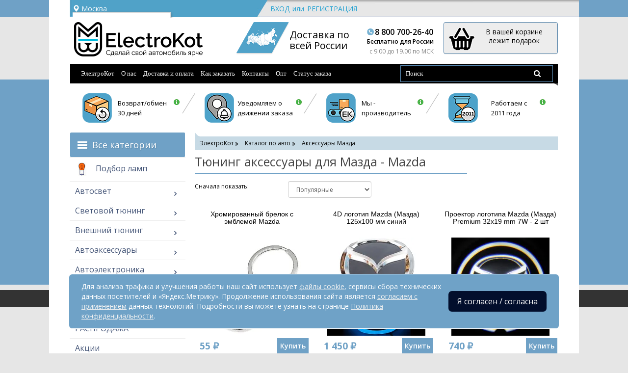

--- FILE ---
content_type: text/html; charset=utf-8
request_url: https://electro-kot.ru/catalogi-po-markam-auto/tuning-aksessuary-mazda/
body_size: 29507
content:
<!DOCTYPE html>
<html prefix="og: https://ogp.me/ns# fb: https://ogp.me/ns/fb# business: https://ogp.me/ns/business#" dir="ltr" lang="ru">
<head>
<!--Google analytics-->
<script>
	(function(i,s,o,g,r,a,m){i['GoogleAnalyticsObject']=r;i[r]=i[r]||function(){
	(i[r].q=i[r].q||[]).push(arguments)},i[r].l=1*new Date();a=s.createElement(o),
	m=s.getElementsByTagName(o)[0];a.async=1;a.src=g;m.parentNode.insertBefore(a,m)
	})(window,document,'script','https://www.google-analytics.com/analytics.js','ga');

	ga('create', 'UA-87659727-1', 'auto');

	/**
	 * Get cookie value by name. retailCRM integration with Universal Analytics uses it.
	 * Name should match pattern [a-zA-Z0-9_]+
	 *
	 * @param string name
	 *
	 * @return mixed
	**/
	function getRetailCrmCookie(name) {
		var matches = document.cookie.match(new RegExp(
			'(?:^|; )' + name + '=([^;]*)'
		));

		return matches ? decodeURIComponent(matches[1]) : '';
	}

	ga('set', 'dimension5', getRetailCrmCookie('_ga'));

	ga('send', 'pageview');
</script>
<!--Google analytics-->
<!--eski.mobi-->
<script  class="eskimobi" data-type="tablet">
! function(a, b, c, d, e) {
    function g(a, c, d, e) {
        var f = b.getElementsByTagName("script")[0];
        e.src ? a.src = e.src : e.innerHTML && (a.innerHTML = e.innerHTML), a.id = c, a.setAttribute("class", d), f.parentNode.insertBefore(a, f)
    }
    a.Mobify = {
        points: [+new Date]
    };
    var f = /((; )|#|&|^)mobify=(\d)/.exec(location.hash + "; " + b.cookie);
    if (f && f[3]) {
        if (!+f[3]) return
    } else if (!c()) return;
    b.write('<div id="eski-overlay" style="font-family:Helvetica-Light,Helvetica,Arial,sans-serif;font-weight:light;font-size:300%;line-height:100%;position:absolute;top:42%;left:0;right:0;text-align:center;color: #999;">\u0417\u0430\u0433\u0440\u0443\u0437\u043A\u0430...</div><plaintext style="display:none">'), setTimeout(function() {
        var c = a.Mobify = a.Mobify || {};
        c.capturing = !0;
        var f = b.createElement("script"),
            h = function() {
                var c = new Date;
                c.setTime(c.getTime() + 18e5), b.cookie = "mobify=0; expires=" + c.toGMTString() + "; path=/", a.location = a.location.href
            };
        f.onload = function() {
            if (e) {
                var a = b.createElement("script");
                if (a.onerror = h, "string" == typeof e) g(a, "main-executable", "mobify", {
                    src: e
                });
                else {
                    var c = "var main = " + e.toString() + "; main();";
                    g(a, "main-executable", "mobify", {
                        innerHTML: c
                    })
                }
            }
        }, f.onerror = h, g(f, "mobify-js", "mobify", {
            src: d
        })
    })
}(window, document, function() {
    var ua = navigator.userAgent || navigator.vendor || window.opera,
        m = false;
    if (/mobi|phone|ipod|nokia|android|ipad/i.test(ua)) m = true;
    if (/msie|windows|media\scenter|opera\smini|android\s3|android\s2|iphone\sos\s(4|5|6)|ipad\sos\s(4|5|6)/i.test(ua)) m = false;
    return m;
}, "/eskimobi/eski.mobi.min.js", "/eskimobi/mobi.js");
</script>

<!--/eski.mobi-->
<meta name="cmsmagazine" content="bdcdc6de24aabdfc464a9d2d5d6b34ac" />
<meta name="viewport" content="user-scalable=no, initial-scale=1.0, maximum-scale=1.0, width=device-width">
<meta http-equiv="X-UA-Compatible" content="IE=edge">
<title>Тюнинг аксессуары для Мазда - Mazda купить по цене от 55 ₽</title>
<base href="//electro-kot.ru" />

<!--
<link rel="preload" href="/catalog/view/javascript/bootstrap/js/bootstrap.min.js" as="script">
<link rel="preload" href="/catalog/view/javascript/common.js" as="script">
<link rel="preload" href="/kw_application/flycart/catalog/build/kw_flycart.options.js" as="script">
<link rel="preload" href="/catalog/view/javascript/ocjoynewsletteranywhere/jquery.placeholder.js" as="script">
<link rel="preload" href="/catalog/view/javascript/multigft.js" as="script">
<link rel="preload" href="/catalog/view/javascript/jquery/one_click/jquery-ui-highlight.min.js" as="script">
<link rel="preload" href="/catalog/view/javascript/jquery/one_click/mask.js" as="script">
-->
	<!--
	getCSS("catalog/view/javascript/font-awesome/css/font-awesome.min.css");
	getCSS("catalog/view/javascript/bootstrap/css/bootstrap.min.css");
	-->




<meta name="description" content="Все для тюнинга Мазда в интернет-магазине Electro-kot! Купить эксклюзивные аксессуары Mazda с бесплатной и быстрой доставкой. Каталог, цены, характеристики, отзывы покупателей.
 по цене от 55 ₽" />









<!--<script type="text/javascript" rel="preload" src="catalog/view/javascript/jquery/jquery-2.1.1.min.js" as="script"></script>-->
<link rel="preload" href="catalog/view/javascript/bootstrap/css/bootstrap.min.css" as="style">
<link href="catalog/view/javascript/bootstrap/css/bootstrap.min.css" rel="stylesheet" media="screen" />
<!--
<link href="catalog/view/theme/default/stylesheet/stylesheet.css?v=1" rel="stylesheet">
<link href="catalog/view/theme/default/stylesheet/media.css?v=1" rel="stylesheet">
<link href="catalog/view/javascript/font-awesome/css/font-awesome.min.css" rel="stylesheet" type="text/css" />
-->

<!--<link rel="preload" href="catalog/view/javascript/font-awesome/css/font-awesome.min.css" crossorigin="anonymous"rel="stylesheet">
<link rel="preload" href="catalog/view/javascript/bootstrap/css/bootstrap.min.css"  crossorigin="anonymous" rel="stylesheet">
-->
<link rel="preload" href="https://electro-kot.ru/kw_application/flycart/catalog/css/kw_flycart.options.css" as="style">
<link href="https://electro-kot.ru/kw_application/flycart/catalog/css/kw_flycart.options.css" type="text/css" rel="stylesheet" media="screen" />
<link rel="preload" href="combined/css_3020501931.css?ver=1768557806" as="style">
<link href="combined/css_3020501931.css?ver=1768557806" type="text/css" rel="stylesheet" media="screen" />
<link href="https://electro-kot.ru/catalogi-po-markam-auto/tuning-aksessuary-mazda/" rel="canonical"/>
<link rel="preload" href="/combined/js_3005867655.js?ver=1768557806" as="script">
<script src="/combined/js_3005867655.js?ver=1768557806" type="text/javascript"></script>

<!--microdatapro 7.5 open graph start -->
<meta property="og:locale" content="ru">
<meta property="og:rich_attachment" content="true">
<meta property="og:site_name" content="Electro-kot.ru">
<meta property="og:type" content="business.business" />
<meta property="og:title" content="Тюнинг аксессуары для Мазда - Mazda" />
<meta property="og:description" content="Все для тюнинга Мазда в интернет-магазине Electro-kot! Купить эксклюзивные аксессуары Mazda с бесплатной и быстрой доставкой. Каталог, цены, характеристики, отзывы покупателей. " />
<meta property="og:image" content="https://electro-kot.ru/apple-touch-icon.png" />
<meta property="og:image:secure_url" content="https://electro-kot.ru/apple-touch-icon.png" />
<meta property="og:image:width" content="1200">
<meta property="og:image:height" content="630">
<meta property="og:url" content="https://electro-kot.ru/catalogi-po-markam-auto/tuning-aksessuary-mazda/">
<meta property="business:contact_data:street_address" content="Урицкого, 34" />
<meta property="business:contact_data:locality" content="Воронеж" />
<meta property="business:contact_data:postal_code" content="394061" />
<meta property="business:contact_data:country_name" content="Россия" />
<meta property="place:location:latitude" content="51.6827334" />
<meta property="place:location:longitude" content="39.2052874" />
<meta property="business:contact_data:email" content="order@electro-kot.ru"/>
<meta property="business:contact_data:phone_number" content="8(800)700-26-40"/>
<!--microdatapro 7.5 open graph end -->

    <link rel="apple-touch-icon" sizes="180x180" href="/apple-touch-icon.png">
    <link rel="icon" type="image/png" sizes="32x32" href="/favicon-32x32.png">
    <link rel="icon" type="image/png" sizes="16x16" href="/favicon-16x16.png">
    <link rel="manifest" href="/site.webmanifest">
    <link rel="mask-icon" href="/safari-pinned-tab.svg" color="#00ccff">
    <meta name="msapplication-TileColor" content="#00ccff">
    <meta name="theme-color" content="#ffffff">

<!--
<script>
function getCSS(href) {
	var link = document.createElement("link");
	link.rel = "stylesheet";
	link.href = href;
	document.getElementsByTagName("head")[0].appendChild(link);
}
</script>
<script>getCSS("catalog/view/javascript/font-awesome/css/font-awesome.min.css");</script>
-->
<link rel="preload" href="catalog/view/javascript/font-awesome/css/font-awesome.min.css" as="style">
<link href="catalog/view/javascript/font-awesome/css/font-awesome.min.css" rel="stylesheet" media="screen" />


<script type="text/javascript">!function(){var t=document.createElement("script");t.type="text/javascript",t.async=!0,t.src="https://vk.com/js/api/openapi.js?167",t.onload=function(){VK.Retargeting.Init("VK-RTRG-274785-46X4m"),VK.Retargeting.Hit()},document.head.appendChild(t)}();</script><noscript><img src="https://vk.com/rtrg?p=VK-RTRG-274785-46X4m" style="position:fixed; left:-999px;" alt=""/></noscript>


</head>
<body class="product-category-280_287">
<script type="text/javascript"><!--
                        //--></script>
<div class="wrap_md">
<nav id="top">
  <div class="container">
  <div class="row top_bg">

  <div class="col-md-4 col-sm-4 col-xs-4">
  <div class="region">
   <div class="prmn-cmngr" data-confirm="true"></div>
  </div>
  </div>

  <div class="nav user_panel">
    		<div class="dropdown guest">
	<a href="#" class="dropdown-toggle_register register" data-toggle="dropdown" data-hover="dropdown" data-close-others="true" aria-expanded="false">Вход/Регистрация</a>
	<div class="dropdown-menu">
	 <div class="col-md-4 col-sm-4 col-xs-4">
			<ul class="list-inline register">
				<li><a href="https://electro-kot.ru/index.php?route=account/login">Вход</a></li>
				<li>или</li>
				<li><a href="https://electro-kot.ru/index.php?route=account/register">Регистрация</a></li>
			</ul>
	</div>

		<div class="col-md-4 col-sm-4 col-xs-4">
		<div class="pull-right social hidden-lg hidden-md">
		<div class="pull-right">
		<span class="dsl-label dsl-label-icons">Войти с помощью:</span>
					</div>
		</div>
		</div>
		</div>
		</div>
		 </div>
  </div>
  </div>
</nav>
<div class="container">
<header class="h_header">
<div class="relative">
<div class="row">
      <div class="col-md-4 col-sm-5 col-xs-4 logo">
                                    <a href="https://electro-kot.ru/"><img src="https://electro-kot.ru/image/catalog/electrokot_logo.png" title="Electro-kot.ru" alt="Electro-kot.ru" class="img-responsive" /></a>
                            </div>
      <div class="col-md-5 col-sm-3 col-xs-3 header_info_mob col-phone-12">
	  	<div div="mini_map hidden-sm hidden-xs">
		  <img src="/catalog/view/theme/default/image/mini_map.png" title="Electro-kot.ru" alt="Electro-kot.ru" class="img-responsive pull-left hidden-sm hidden-xs" />
		</div>
		  <div class="delivery clearfix">
		  <div class="pull-left hidden-sm hidden-xs">
		     Доставка по</br> всей России
		  </div>
		  <div class="pull-right telephone mt_1">
			 <p class="one">8 800 700-26-40</p>
			 <p class="two hidden-sm hidden-xs">Бесплатно для России</p>
			 <p class="three">c 9.00 до 19.00 по МСК</p>
		  </div>
		  </div>
	  </div>
      <div class="col-md-3 col-sm-4 col-xs-5 header_cart_mob col-phone-12"><div id="cart" class="btn-group btn-block">
  <button type="button" data-toggle="dropdown" data-loading-text="Загружается..." class="btn btn-inverse btn-block btn-lg dropdown-toggle">
  <i class="gift"></i> 
  <span id="cart-total">
     В вашей корзине лежит подарок      </span></button>
  <ul class="dropdown-menu pull-right">
        <li>
      <p class="text-center">В корзине пусто!</p>
    </li>
      </ul>
</div>
</div>
  </div>
  	  	  </div>
    <style>
        .product-thumb .price {
            font-weight: 800;
        }
    </style>
</header>
  <nav id="menu" class="navbar mt_1">
    <div class="navbar-header">
      <button type="button" class="btn btn-navbar navbar-toggle" data-toggle="collapse" data-target=".navbar-ex1-collapse"><i class="fa fa-bars"></i><span>Меню</span></button>
       	<div class="block-mobile-menu catalog-mobile">
		<a class="js-catalog-mobile block-mobile-menu__link" href="javascript: void 0">Каталог</a>
		<a class="js-header-menu__close header-menu__close block-mobile-menu__link" href="javascript: void 0">Закрыть</a>
	   </div>
	</div>
  <div class="collapse navbar-collapse navbar-ex1-collapse" style="font-family: Verdana;
    font-size: 18px;">
     <ul class="nav navbar-nav">
        		<li><a href="/">ЭлектроКот</a></li>
		        <li><a href="/o-nas.html">О нас</a></li>
        <li><a href="/dostavka_i_oplata.html">Доставка и оплата</a></li>
        <li><a href="/kak-sdelat-zakaz.html">Как заказать</a></li>
        <li><a href="/kontakty.html">Контакты</a></li>
        <li><a href="/optovikam.html">Опт</a></li>
		<li><a href="#" data-toggle="modal" data-target="#check-order-status-window">Статус заказа</a></li>
		<li class="mobile"><a href="/simplecheckout/">Корзина</a></li>
		<li class="mobile"><a href="/index.php?route=review/store_review">Отзывы</a></li>
		<li class="mobile"><a href="/stati/">Блог</a></li>
      </ul>
	  <style>

@media (min-width: 478px) {
    .nav>li.mobile{
		display: none;
	}
}
@media (max-width: 478px) {
}
	  </style>
	<div class="nav navbar-nav navbar-right col-sm-4">
	<div id="search" class="input-group">
  <input type="text" name="search" value="" placeholder="Поиск" class="form-control input-lg" />
  <span class="input-group-btn">
    <button type="button" class="btn btn-default btn-lg"><i class="fa fa-search"></i></button>
  </span>
</div>	</div>
	
    </div>
	<ul class="block-mobile-menu catalog-mobile__content">
		<li><a href="/avtogadzhety/">Автогаджеты</a></li>
		<li><a href="/avtosvet/">Автосвет</a></li>
		<li><a href="/svetovoy-tyuning/">Световой тюнинг</a></li>
		<li><a href="/vneshniy-tyuning/">Внешний тюнинг</a></li>
		<li><a href="/elektronika-dlya-avto/">Электроника для авто</a></li>
		<li><a href="/raznoe/">Разное</a></li>
	</ul>
  </nav>
<div class="container hidden-xs">
<div class="advantages clearfix mb_1">
	<div class="col-md-3 col-sm-6 col-xs-6">
	<a href="#" data-toggle="modal" data-target="#modal_sms">
		<div class="advantages-img advantages-img_2"></div>
		<span>Возврат/обмен<br/> 30 дней</span>
	</a>
	</div>
	<div class="col-md-3 col-sm-6 col-xs-6">
	<a href="#" data-toggle="modal" data-target="#modal_discount">
		<div class="advantages-img advantages-img_1"></div>
		<span>Уведомляем о<br/> движении заказа</span>
	</a>
	</div>
	<div class="col-md-3 col-sm-6 col-xs-6">
	<a href="#" data-toggle="modal" data-target="#modal_post">
	<div class="advantages-img advantages-img_4"></div>
	<span>Мы -<br/> производитель</span>
	</a>
	</div>
		<div class="col-md-3 col-sm-6 col-xs-6">
	<a href="#" data-toggle="modal" data-target="#modal_gift">
		<div class="advantages-img advantages-img_3"></div>
		<span>Работаем с<br/> 2011 года</span>
	</a>
	</div>
</div>
</div>
</div>

<div style="display: none">
	<div id="cityadress" style="padding: 0 15px;">
  	  <p>Тел: <a href="tel:+78007002640">8 (800) 700-26-40</a>(Бесплатно по России)</p>
<p>Электронная почта:<br>
   *Оформление заказа:<br>
   <a href="mailto:order@electro-kot.ru">order@electro-kot.ru</a><br>
   *Гарантийная поддержка:<br>
	<a href="mailto:support@electro-kot.ru">support@electro-kot.ru</a><br>
   *Опт:<br>
	<a href="mailto:opt@electro-kot.ru">opt@electro-kot.ru</a></a></p>
	  	</div>
</div><div>
    <div class="container">
        <div class="row"><aside id="column-left" class="col-md-3 hidden-xs">
    
<div class="oc_mm " id="mm-697132fe20d32">
        <div class="mm-asit">
    
    
    <nav class="mm-navbar">
        <div class="mm-container container mm-vertical">
                                <div id="mmd-navigation">
                <div class="mm-nav-wrapper">
                    <div class="mm-nav-pattern">
                        <div class="container">
                            <div><b></b><b></b><b></b></div>
                            Все категории                        </div>
                    </div>
                </div>
            </div>
        
        <div class="navbar-header">
            <button type="button" data-toggle="collapse"  class="mmb-vertical-show navbar-toggle">
                <b class="icon-bar"></b>
                <b class="icon-bar"></b>
                <b class="icon-bar"></b>
            </button>
            <div class="oc2nh-title mmb-vertical-show">Все категории</div>
        </div>
        <div class="mm-wrapper-vertical">
            <span class="mm-remove-vertical fa fa-times"></span>

            <div class="mm-pattern">
                <div class="container oc2mm-dropdown">
<ul class="mm oc2-vertical" data-animationtype="0" data-animationtime="500">
        <li class="mm-home-link">
        <a href="https://electro-kot.ru/">
                        <i class="fa fa-home"></i>
                    </a>
    </li>
            <li class="mm-vertical-item " >
        <a href="https://electro-kot.ru/podbor-lamp.html" class="clearfix oc2-aitem" >
            <img src="https://electro-kot.ru/image/catalog/blog/podbor-lamp1.jpeg" alt="">        Подбор ламп    </a>

                </li>
            <li class="mm-vertical-item  mm-submenu-exist hover mm-angle-right" >
        <a href="https://electro-kot.ru/avtosvet/" class="clearfix oc2-aitem" >
            Автосвет    </a>

            <div class="mm-submenu" style="width: 260px" data-submenuwidth="">
        <div class="content">
        <div class="row">
        
                <div class="col-sm-12 ">
                                            <ul class="mm-subcategory">
                                        <li>
                                                                                                    
<div class="row">
                        <div class="col-sm-12 mm-submenu-hover flcols">
            <div class="mm-menu">
                <ul>
						
	                                                <li class="mm-angle-right" style="max-width: 100%;">
                                                        <a href="https://electro-kot.ru/avtosvet/svetodiodnyye-lampy/"  class="mm-submenu-main">Светодиодные лампы</a>
                                            <ul class="flt" style="width: 600px;">
                            <li style="max-width: 27.564102564103%;">
                    <a href="https://electro-kot.ru/avtosvet/svetodiodnyye-lampy/led-h1/">H1</a>
                                    </li>
                            <li style="max-width: 27.564102564103%;">
                    <a href="https://electro-kot.ru/avtosvet/svetodiodnyye-lampy/led-h3/">H3</a>
                                    </li>
                            <li style="max-width: 27.564102564103%;">
                    <a href="https://electro-kot.ru/avtosvet/svetodiodnyye-lampy/led-h4/">H4</a>
                                    </li>
                            <li style="max-width: 27.564102564103%;">
                    <a href="https://electro-kot.ru/avtosvet/svetodiodnyye-lampy/led-h7/">H7</a>
                                    </li>
                            <li style="max-width: 27.564102564103%;">
                    <a href="https://electro-kot.ru/avtosvet/svetodiodnyye-lampy/led-h8/">H8</a>
                                    </li>
                            <li style="max-width: 27.564102564103%;">
                    <a href="https://electro-kot.ru/avtosvet/svetodiodnyye-lampy/led-h9/">H9</a>
                                    </li>
                            <li style="max-width: 27.564102564103%;">
                    <a href="https://electro-kot.ru/avtosvet/svetodiodnyye-lampy/led-h11/">H11</a>
                                    </li>
                            <li style="max-width: 27.564102564103%;">
                    <a href="https://electro-kot.ru/avtosvet/svetodiodnyye-lampy/svetodiodnaj-lampa-h15/">H15</a>
                                    </li>
                            <li style="max-width: 27.564102564103%;">
                    <a href="https://electro-kot.ru/avtosvet/svetodiodnyye-lampy/svetodiodnyye-lampy-h16-gp/">H16 (JP)</a>
                                    </li>
                            <li style="max-width: 27.564102564103%;">
                    <a href="https://electro-kot.ru/avtosvet/svetodiodnyye-lampy/led-h27/">H27</a>
                                    </li>
                            <li style="max-width: 27.564102564103%;">
                    <a href="https://electro-kot.ru/avtosvet/svetodiodnyye-lampy/led-hb3-9005/">HB3 9005</a>
                                    </li>
                            <li style="max-width: 27.564102564103%;">
                    <a href="https://electro-kot.ru/avtosvet/svetodiodnyye-lampy/led-hb4-9006/">HB4 9006</a>
                                    </li>
                            <li style="max-width: 27.564102564103%;">
                    <a href="https://electro-kot.ru/avtosvet/svetodiodnyye-lampy/led-d2-d4/">D1 D2 D3 D4 D5 D8</a>
                                    </li>
                            <li style="max-width: 27.564102564103%;">
                    <a href="https://electro-kot.ru/avtosvet/svetodiodnyye-lampy/led-h13/">H13</a>
                                    </li>
                            <li style="max-width: 27.564102564103%;">
                    <a href="https://electro-kot.ru/avtosvet/svetodiodnyye-lampy/led-9007/">HB5 9007</a>
                                    </li>
                            <li style="max-width: 27.564102564103%;">
                    <a href="https://electro-kot.ru/avtosvet/svetodiodnyye-lampy/led-hir2/">HIR2 9012</a>
                                    </li>
                            <li style="max-width: 27.564102564103%;">
                    <a href="https://electro-kot.ru/avtosvet/svetodiodnyye-lampy/led-h11b/">H11B</a>
                                    </li>
                            <li style="max-width: 27.564102564103%;">
                    <a href="https://electro-kot.ru/avtosvet/svetodiodnyye-lampy/led-t5/">T5</a>
                                    </li>
                            <li style="max-width: 27.564102564103%;">
                    <a href="https://electro-kot.ru/avtosvet/svetodiodnyye-lampy/led-t10-w5w/">T10 W5W</a>
                                    </li>
                            <li style="max-width: 27.564102564103%;">
                    <a href="https://electro-kot.ru/avtosvet/svetodiodnyye-lampy/led-t15-w16w/">T15 W16W</a>
                                    </li>
                            <li style="max-width: 27.564102564103%;">
                    <a href="https://electro-kot.ru/avtosvet/svetodiodnyye-lampy/led-31-32-mm/">C5W С10W</a>
                                    </li>
                            <li style="max-width: 27.564102564103%;">
                    <a href="https://electro-kot.ru/avtosvet/svetodiodnyye-lampy/led-lampi-pw24w/">PW24W</a>
                                    </li>
                            <li style="max-width: 27.564102564103%;">
                    <a href="https://electro-kot.ru/avtosvet/svetodiodnyye-lampy/led-1155-t4w-ba9s/">1155 BA9S</a>
                                    </li>
                            <li style="max-width: 27.564102564103%;">
                    <a href="https://electro-kot.ru/avtosvet/svetodiodnyye-lampy/led-1156-p21w-ba15s/">1156 P21W</a>
                                    </li>
                            <li style="max-width: 27.564102564103%;">
                    <a href="https://electro-kot.ru/avtosvet/svetodiodnyye-lampy/led-1157-p21-5w/">1157 P21/5W</a>
                                    </li>
                            <li style="max-width: 27.564102564103%;">
                    <a href="https://electro-kot.ru/avtosvet/svetodiodnyye-lampy/led-t20-w21w-7440/">7440 W21W</a>
                                    </li>
                            <li style="max-width: 27.564102564103%;">
                    <a href="https://electro-kot.ru/avtosvet/svetodiodnyye-lampy/led-t20-w21-5w-7443/">7443 W21/5W</a>
                                    </li>
                            <li style="max-width: 27.564102564103%;">
                    <a href="https://electro-kot.ru/avtosvet/svetodiodnyye-lampy/svetodiodnaj-lampa-3156-p27w/">3156 P27W</a>
                                    </li>
                            <li style="max-width: 27.564102564103%;">
                    <a href="https://electro-kot.ru/avtosvet/svetodiodnyye-lampy/led-3157-p27-7w-t25/">3157 P27/7W</a>
                                    </li>
                            <li style="max-width: 27.564102564103%;">
                    <a href="https://electro-kot.ru/avtosvet/svetodiodnyye-lampy/led-p13w/">P13W</a>
                                    </li>
                            <li style="max-width: 27.564102564103%;">
                    <a href="https://electro-kot.ru/avtosvet/svetodiodnyye-lampy/svetodiodnyye-lampy-psx23w-5202/">PS24W 5202</a>
                                    </li>
                            <li style="max-width: 27.564102564103%;">
                    <a href="https://electro-kot.ru/avtosvet/svetodiodnyye-lampy/led-h16-psx24w/">PSX24W</a>
                                    </li>
                            <li style="max-width: 27.564102564103%;">
                    <a href="https://electro-kot.ru/avtosvet/svetodiodnyye-lampy/svetodiodnyye-lampy-py24w/">PY24W</a>
                                    </li>
                            <li style="max-width: 27.564102564103%;">
                    <a href="https://electro-kot.ru/avtosvet/svetodiodnyye-lampy/svetodiodnyye-lampy-psx26w/">PSX26W</a>
                                    </li>
                            <li style="max-width: 27.564102564103%;">
                    <a href="https://electro-kot.ru/avtosvet/svetodiodnyye-lampy/lampy-dkho-v-povorotnik/">ДХО в поворотники</a>
                                    </li>
                            <li style="max-width: 27.564102564103%;">
                    <a href="https://electro-kot.ru/avtosvet/svetodiodnyye-lampy/led-markery-dlya-angelskikh-glazok-bmw/">Маркеры BMW</a>
                                    </li>
                            <li style="max-width: 27.564102564103%;">
                    <a href="https://electro-kot.ru/avtosvet/svetodiodnyye-lampy/svetodiody-v-gabarity/">Габаритные огни</a>
                                    </li>
                            <li style="max-width: 27.564102564103%;">
                    <a href="https://electro-kot.ru/avtosvet/svetodiodnyye-lampy/komplekty-golovnogo-sveta/">Головное освещение</a>
                                    </li>
                            <li style="max-width: 27.564102564103%;">
                    <a href="https://electro-kot.ru/avtosvet/svetodiodnyye-lampy/diody-v-ptf/">Диоды в ПТФ</a>
                                    </li>
                            <li style="max-width: 27.564102564103%;">
                    <a href="https://electro-kot.ru/avtosvet/svetodiodnyye-lampy/lampy-v-fonar-zadnego-hoda/">LED в задний ход</a>
                                    </li>
                            <li style="max-width: 27.564102564103%;">
                    <a href="https://electro-kot.ru/avtosvet/svetodiodnyye-lampy/diodnyye-lampochki-stopa-gabarita-avto/">Задний стоп</a>
                                    </li>
                            <li style="max-width: 27.564102564103%;">
                    <a href="https://electro-kot.ru/avtosvet/svetodiodnyye-lampy/v-povorotniki/">LED в поворотники</a>
                                    </li>
                            <li style="max-width: 27.564102564103%;">
                    <a href="https://electro-kot.ru/avtosvet/svetodiodnyye-lampy/podsvetka-nomera-i-salona/">Подсветка номера и салона</a>
                                    </li>
                            <li style="max-width: 27.564102564103%;">
                    <a href="https://electro-kot.ru/avtosvet/svetodiodnyye-lampy/podsvetka-pribornoy-paneli/">Приборная панель</a>
                                    </li>
                            <li style="max-width: 27.564102564103%;">
                    <a href="https://electro-kot.ru/avtosvet/svetodiodnyye-lampy/obmanki/">Обманки для LED ламп</a>
                                    </li>
                            <li style="max-width: 27.564102564103%;">
                    <a href="https://electro-kot.ru/avtosvet/svetodiodnyye-lampy/adaptery-led-lamp/">Адаптеры LED ламп</a>
                                    </li>
                            <li style="max-width: 27.564102564103%;">
                    <a href="https://electro-kot.ru/avtosvet/svetodiodnyye-lampy/rele-led-povorotnikov/">Реле поворотов</a>
                                    </li>
                    </ul>
                            </li>
                                            <li class="mm-angle-right" style="max-width: 100%;">
                                                        <a href="https://electro-kot.ru/avtosvet/komplekt-ksenona/"  class="mm-submenu-main">Ксеноновое освещение</a>
                                            <ul class="flt" style="width: 250px;">
                            <li style="max-width: 100%;">
                    <a href="https://electro-kot.ru/avtosvet/komplekt-ksenona/bloki-rozzhiga/">Блоки розжига ксенона</a>
                                    </li>
                            <li style="max-width: 100%;">
                    <a href="https://electro-kot.ru/avtosvet/komplekt-ksenona/ksenonovyye-lampy-ph/">Ксеноновые лампы</a>
                                    </li>
                            <li style="max-width: 100%;">
                    <a href="https://electro-kot.ru/avtosvet/komplekt-ksenona/ksenonovyye-lampy-d-serii/">Штатные ксенон лампы</a>
                                    </li>
                            <li style="max-width: 100%;">
                    <a href="https://electro-kot.ru/avtosvet/komplekt-ksenona/komplektuyushchiye-dlya-ksenona/">Комплектующие ксенона</a>
                                    </li>
                    </ul>
                            </li>
                                            <li class="mm-angle-right" style="max-width: 100%;">
                                                        <a href="https://electro-kot.ru/avtosvet/bi-linzy-na-auto/"  class="mm-submenu-main">Би линзы</a>
                                            <ul class="flt" style="width: 250px;">
                            <li style="max-width: 100%;">
                    <a href="https://electro-kot.ru/avtosvet/bi-linzy-na-auto/komplekty-bi-linz/">Комплекты биксенон линз</a>
                                    </li>
                            <li style="max-width: 100%;">
                    <a href="https://electro-kot.ru/avtosvet/bi-linzy-na-auto/svetodiodniye-linzy-na-avto/">LED линзы в фары</a>
                                    </li>
                            <li style="max-width: 100%;">
                    <a href="https://electro-kot.ru/avtosvet/bi-linzy-na-auto/biksenonovyye-linzy/">Биксенон линзы штучно</a>
                                    </li>
                            <li style="max-width: 100%;">
                    <a href="https://electro-kot.ru/avtosvet/bi-linzy-na-auto/perekhodnyye-ramki/">Переходные рамки</a>
                                    </li>
                            <li style="max-width: 100%;">
                    <a href="https://electro-kot.ru/avtosvet/bi-linzy-na-auto/maski-na-biksenonovie-linzi/">Маски для линз</a>
                                    </li>
                            <li style="max-width: 100%;">
                    <a href="https://electro-kot.ru/avtosvet/bi-linzy-na-auto/modul-devil-eye/">Модули Devil Eyes</a>
                                    </li>
                            <li style="max-width: 100%;">
                    <a href="https://electro-kot.ru/avtosvet/bi-linzy-na-auto/angelskiye-glazki-bi-linz/">Глазки для би-линз</a>
                                    </li>
                    </ul>
                            </li>
                                            <li style="max-width: 100%;">
                                                        <a href="https://electro-kot.ru/avtosvet/ptf-pod-ksenon/"  class="mm-submenu-main">ПТФ для ксенона</a>
                                                    </li>
                                            <li style="max-width: 100%;">
                                                        <a href="https://electro-kot.ru/avtosvet/led-ptf/"  class="mm-submenu-main">Светодиодные ПТФ</a>
                                                    </li>
                                            <li style="max-width: 100%;">
                                                        <a href="https://electro-kot.ru/avtosvet/fary-dopolnitelnogo-sveta/"  class="mm-submenu-main">Фары допсвета</a>
                                                    </li>
                                            <li style="max-width: 100%;">
                                                        <a href="https://electro-kot.ru/avtosvet/galogenoviye-lampy/"  class="mm-submenu-main">Галогеновые лампы</a>
                                                    </li>
                                            <li style="max-width: 100%;">
                                                        <a href="https://electro-kot.ru/avtosvet/angelskiye-glazki/"  class="mm-submenu-main">Ангельские глазки</a>
                                                    </li>
                                            <li style="max-width: 100%;">
                                                        <a href="https://electro-kot.ru/avtosvet/svetodiodnyye-fary-golovnogo-sveta/"  class="mm-submenu-main">LED фары головного света</a>
                                                    </li>
                                            <li style="max-width: 100%;">
                                                        <a href="https://electro-kot.ru/avtosvet/led-balky/"  class="mm-submenu-main">LED балки</a>
                                                    </li>
                                            <li style="max-width: 100%;">
                                                        <a href="https://electro-kot.ru/avtosvet/dnevnye-xodovye-ogni/"  class="mm-submenu-main">Дневные ходовые огни</a>
                                                    </li>
                                            <li style="max-width: 100%;">
                                                        <a href="https://electro-kot.ru/avtosvet/fary-iskately/"  class="mm-submenu-main">Фары-искатели</a>
                                                    </li>
                                            <li style="max-width: 100%;">
                                                        <a href="https://electro-kot.ru/avtosvet/sgu-i-stroboskopy/"  class="mm-submenu-main">Стробоскопы и маячки</a>
                                                    </li>
                                            <li style="max-width: 100%;">
                                                        <a href="https://electro-kot.ru/avtosvet/svetodiodnye-gabaritniye-ogni/"  class="mm-submenu-main">Габариты светодиодные</a>
                                                    </li>
                                            <li class="mm-angle-right" style="max-width: 100%;">
                                                        <a href="https://electro-kot.ru/avtosvet/komplektuiushie/"  class="mm-submenu-main">Сопутствующие автосвет</a>
                                            <ul class="flt" style="width: 250px;">
                            <li style="max-width: 100%;">
                    <a href="https://electro-kot.ru/avtosvet/komplektuiushie/knopki-tumblery/">Кнопки и тумблеры</a>
                                    </li>
                            <li style="max-width: 100%;">
                    <a href="https://electro-kot.ru/avtosvet/komplektuiushie/derzhateli-lamp/">Разъемы для ламп</a>
                                    </li>
                            <li style="max-width: 100%;">
                    <a href="https://electro-kot.ru/avtosvet/komplektuiushie/krishki-dlj-far-silikon/">Крышки фар</a>
                                    </li>
                            <li style="max-width: 100%;">
                    <a href="https://electro-kot.ru/avtosvet/komplektuiushie/provodka-konnektory/">Проводка и коннекторы</a>
                                    </li>
                            <li style="max-width: 100%;">
                    <a href="https://electro-kot.ru/avtosvet/komplektuiushie/kontrollery-rele/">Контроллеры и реле</a>
                                    </li>
                            <li style="max-width: 100%;">
                    <a href="https://electro-kot.ru/avtosvet/komplektuiushie/termousadki/">Термоусадочные трубки</a>
                                    </li>
                            <li style="max-width: 100%;">
                    <a href="https://electro-kot.ru/avtosvet/komplektuiushie/instrument-dlj-retrofita/">Товары для ретрофита</a>
                                    </li>
                    </ul>
                            </li>
                                        </ul>
            </div>
        </div>
</div>
                                            </li>
                                    </ul>
                                    </div>
            </div>
    </div>
    </div>
            </li>
            <li class="mm-vertical-item  mm-submenu-exist hover mm-angle-right" >
        <a href="https://electro-kot.ru/svetovoy-tyuning/" class="clearfix oc2-aitem" >
            Световой тюнинг    </a>

            <div class="mm-submenu" style="width: 260px" data-submenuwidth="">
        <div class="content">
        <div class="row">
        
                <div class="col-sm-12 ">
                                            <ul class="mm-subcategory">
                                        <li>
                                                                                                    
<div class="row">
                        <div class="col-sm-12 mm-submenu-hover flcols">
            <div class="mm-menu">
                <ul>
						
	                                                <li style="max-width: 100%;">
                                                        <a href="https://electro-kot.ru/svetovoy-tyuning/podsvetka-salona/"  class="mm-submenu-main">Подсветка салона</a>
                                                    </li>
                                            <li class="mm-angle-right" style="max-width: 100%;">
                                                        <a href="https://electro-kot.ru/svetovoy-tyuning/proyektory-logotipov-avto/"  class="mm-submenu-main">Проектор логотипа авто</a>
                                            <ul class="flt" style="width: 250px;">
                            <li style="max-width: 100%;">
                    <a href="https://electro-kot.ru/svetovoy-tyuning/proyektory-logotipov-avto/plenki-proektorov/">Плёнки для проекторов дверей</a>
                                    </li>
                            <li style="max-width: 100%;">
                    <a href="https://electro-kot.ru/svetovoy-tyuning/proyektory-logotipov-avto/shtatnaya-podsvetka-dverey-s-logotipom/">Штатные проекторы</a>
                                    </li>
                            <li style="max-width: 100%;">
                    <a href="https://electro-kot.ru/svetovoy-tyuning/proyektory-logotipov-avto/vreznyye-proyektory-logotipa/">Врезные проекторы</a>
                                    </li>
                            <li style="max-width: 100%;">
                    <a href="https://electro-kot.ru/svetovoy-tyuning/proyektory-logotipov-avto/stop-signal-projektor-logo-auto/">Стоп проектор логотипа</a>
                                    </li>
                    </ul>
                            </li>
                                            <li style="max-width: 100%;">
                                                        <a href="https://electro-kot.ru/svetovoy-tyuning/podsvetka-dnishcha/"  class="mm-submenu-main">Подсветка днища и кузова</a>
                                                    </li>
                                            <li class="mm-angle-right" style="max-width: 100%;">
                                                        <a href="https://electro-kot.ru/svetovoy-tyuning/svetyashchiyesya-emblemy-auto/"  class="mm-submenu-main">Светящиеся эмблемы</a>
                                            <ul class="flt" style="width: 250px;">
                            <li style="max-width: 100%;">
                    <a href="https://electro-kot.ru/svetovoy-tyuning/svetyashchiyesya-emblemy-auto/4d-svetyashchiyesya-emblemy/">Эмблемы LED 4D</a>
                                    </li>
                            <li style="max-width: 100%;">
                    <a href="https://electro-kot.ru/svetovoy-tyuning/svetyashchiyesya-emblemy-auto/5d-svetyashchiyesya-emblemy/">Эмблемы LED 5D</a>
                                    </li>
                    </ul>
                            </li>
                                            <li style="max-width: 100%;">
                                                        <a href="https://electro-kot.ru/svetovoy-tyuning/podsvetka-diskov/"  class="mm-submenu-main">Подсветка дисков</a>
                                                    </li>
                                            <li style="max-width: 100%;">
                                                        <a href="https://electro-kot.ru/svetovoy-tyuning/svetyashiyesya-kolpachki/"  class="mm-submenu-main">Светящиеся колпачки</a>
                                                    </li>
                                            <li style="max-width: 100%;">
                                                        <a href="https://electro-kot.ru/svetovoy-tyuning/dopolnitelniy-stop-signaly/"  class="mm-submenu-main">Доп стоп сигналы</a>
                                                    </li>
                                            <li style="max-width: 100%;">
                                                        <a href="https://electro-kot.ru/svetovoy-tyuning/svetodiodniye-lenty/"  class="mm-submenu-main">Светодиодные ленты</a>
                                                    </li>
                                            <li style="max-width: 100%;">
                                                        <a href="https://electro-kot.ru/svetovoy-tyuning/povtoriteli-povorota/"  class="mm-submenu-main">Повторители поворота</a>
                                                    </li>
                                            <li style="max-width: 100%;">
                                                        <a href="https://electro-kot.ru/svetovoy-tyuning/svetodiodnyye-lineyki/"  class="mm-submenu-main">Светодиодные линейки</a>
                                                    </li>
                                        </ul>
            </div>
        </div>
</div>
                                            </li>
                                    </ul>
                                    </div>
            </div>
    </div>
    </div>
            </li>
            <li class="mm-vertical-item  mm-submenu-exist hover mm-angle-right" >
        <a href="https://electro-kot.ru/vneshniy-tyuning/" class="clearfix oc2-aitem" >
            Внешний тюнинг    </a>

            <div class="mm-submenu" style="width: 260px" data-submenuwidth="">
        <div class="content">
        <div class="row">
        
                <div class="col-sm-12 ">
                                            <ul class="mm-subcategory">
                                        <li>
                                                                                                    
<div class="row">
                        <div class="col-sm-12 mm-submenu-hover flcols">
            <div class="mm-menu">
                <ul>
						
	                                                <li style="max-width: 100%;">
                                                        <a href="https://electro-kot.ru/vneshniy-tyuning/molding-kromki-dverey-3metra/"  class="mm-submenu-main">Молдинг кромки дверей</a>
                                                    </li>
                                            <li style="max-width: 100%;">
                                                        <a href="https://electro-kot.ru/vneshniy-tyuning/zashchita-diskov/"  class="mm-submenu-main">Защита дисков</a>
                                                    </li>
                                            <li style="max-width: 100%;">
                                                        <a href="https://electro-kot.ru/vneshniy-tyuning/uplotniteli-na-auto/"  class="mm-submenu-main">Уплотнители для авто</a>
                                                    </li>
                                            <li style="max-width: 100%;">
                                                        <a href="https://electro-kot.ru/vneshniy-tyuning/nakleyki-i-shildiki/"  class="mm-submenu-main">Наклейки и шильдики</a>
                                                    </li>
                                            <li style="max-width: 100%;">
                                                        <a href="https://electro-kot.ru/vneshniy-tyuning/nakladki-na-supporta-dekor/"  class="mm-submenu-main">Накладки на суппорта</a>
                                                    </li>
                                            <li style="max-width: 100%;">
                                                        <a href="https://electro-kot.ru/vneshniy-tyuning/kolpachki-na-nipel/"  class="mm-submenu-main">Колпачки ниппельные</a>
                                                    </li>
                                                                    <li style="max-width: 100%;">
                                                        <a href="https://electro-kot.ru/vneshniy-tyuning/lenta-khrom-molding/"  class="mm-submenu-main">Молдинги самоклеющиеся</a>
                                                    </li>
                                            <li style="max-width: 100%;">
                                                        <a href="https://electro-kot.ru/vneshniy-tyuning/splittery/"  class="mm-submenu-main">Сплиттеры</a>
                                                    </li>
                                            <li style="max-width: 100%;">
                                                        <a href="https://electro-kot.ru/vneshniy-tyuning/dekor-lenta-v-salon-avto/"  class="mm-submenu-main">Лента в салон</a>
                                                    </li>
                                            <li style="max-width: 100%;">
                                                        <a href="https://electro-kot.ru/vneshniy-tyuning/nakladki-na-pedali-avto/"  class="mm-submenu-main">Накладки на педали</a>
                                                    </li>
                                            <li style="max-width: 100%;">
                                                        <a href="https://electro-kot.ru/vneshniy-tyuning/tonirovka-far/"  class="mm-submenu-main">Тонировка фар</a>
                                                    </li>
                                            <li style="max-width: 100%;">
                                                        <a href="https://electro-kot.ru/vneshniy-tyuning/turbo-svistki-v-glushutel/"  class="mm-submenu-main">Турбо свистки</a>
                                                    </li>
                                        </ul>
            </div>
        </div>
</div>
                                            </li>
                                    </ul>
                                    </div>
            </div>
    </div>
    </div>
            </li>
            <li class="mm-vertical-item  mm-submenu-exist hover mm-angle-right" >
        <a href="https://electro-kot.ru/avtogadzhety/" class="clearfix oc2-aitem" >
            Автоаксессуары    </a>

            <div class="mm-submenu" style="width: 260px" data-submenuwidth="">
        <div class="content">
        <div class="row">
        
                <div class="col-sm-12 ">
                                            <ul class="mm-subcategory">
                                        <li>
                                                                                                    
<div class="row">
                        <div class="col-sm-12 mm-submenu-hover flcols">
            <div class="mm-menu">
                <ul>
						
	                                                <li style="max-width: 100%;">
                                                        <a href="https://electro-kot.ru/avtogadzhety/opletki-na-rul-iz-kozhi/"  class="mm-submenu-main">Оплётки руля</a>
                                                    </li>
                                            <li class="mm-angle-right" style="max-width: 100%;">
                                                        <a href="https://electro-kot.ru/avtogadzhety/mezhvitkovie-prostavki-v-pruzhini/"  class="mm-submenu-main">Баферы в пружины</a>
                                            <ul class="flt" style="width: 600px;">
                            <li style="max-width: 27.564102564103%;">
                    <a href="https://electro-kot.ru/avtogadzhety/mezhvitkovie-prostavki-v-pruzhini/prostavki-v-prujini-po-razmeram/">Баферы по размерам</a>
                                    </li>
                            <li style="max-width: 27.564102564103%;">
                    <a href="https://electro-kot.ru/avtogadzhety/mezhvitkovie-prostavki-v-pruzhini/bufery-acura/">Баферы на Acura - Акура</a>
                                    </li>
                            <li style="max-width: 27.564102564103%;">
                    <a href="https://electro-kot.ru/avtogadzhety/mezhvitkovie-prostavki-v-pruzhini/bufery-audi/">Баферы на Audi - Ауди</a>
                                    </li>
                            <li style="max-width: 27.564102564103%;">
                    <a href="https://electro-kot.ru/avtogadzhety/mezhvitkovie-prostavki-v-pruzhini/bufery-bmw/">Баферы на BMW - БМВ</a>
                                    </li>
                            <li style="max-width: 27.564102564103%;">
                    <a href="https://electro-kot.ru/avtogadzhety/mezhvitkovie-prostavki-v-pruzhini/bufery-cadillac/">Баферы на Cadillac - Кадилак</a>
                                    </li>
                            <li style="max-width: 27.564102564103%;">
                    <a href="https://electro-kot.ru/avtogadzhety/mezhvitkovie-prostavki-v-pruzhini/bufery-chery/">Баферы на Chery - Чери</a>
                                    </li>
                            <li style="max-width: 27.564102564103%;">
                    <a href="https://electro-kot.ru/avtogadzhety/mezhvitkovie-prostavki-v-pruzhini/bufery-chevrolet/">Баферы на Chevrolet - Шевроле</a>
                                    </li>
                            <li style="max-width: 27.564102564103%;">
                    <a href="https://electro-kot.ru/avtogadzhety/mezhvitkovie-prostavki-v-pruzhini/bufery-chrysler/">Баферы на Chrysler - Крайслер</a>
                                    </li>
                            <li style="max-width: 27.564102564103%;">
                    <a href="https://electro-kot.ru/avtogadzhety/mezhvitkovie-prostavki-v-pruzhini/bufery-citroen/">Баферы на Citroen - Ситроен</a>
                                    </li>
                            <li style="max-width: 27.564102564103%;">
                    <a href="https://electro-kot.ru/avtogadzhety/mezhvitkovie-prostavki-v-pruzhini/bufery-daewoo/">Баферы на Daewoo - Дэу</a>
                                    </li>
                            <li style="max-width: 27.564102564103%;">
                    <a href="https://electro-kot.ru/avtogadzhety/mezhvitkovie-prostavki-v-pruzhini/bufery-dodge/">Баферы на Dodge - Додж</a>
                                    </li>
                            <li style="max-width: 27.564102564103%;">
                    <a href="https://electro-kot.ru/avtogadzhety/mezhvitkovie-prostavki-v-pruzhini/bufery-fiat/">Баферы на Fiat - Фиат</a>
                                    </li>
                            <li style="max-width: 27.564102564103%;">
                    <a href="https://electro-kot.ru/avtogadzhety/mezhvitkovie-prostavki-v-pruzhini/bufery-ford/">Баферы на Ford - Форд</a>
                                    </li>
                            <li style="max-width: 27.564102564103%;">
                    <a href="https://electro-kot.ru/avtogadzhety/mezhvitkovie-prostavki-v-pruzhini/bufery-geely/">Баферы на Geely - Джили</a>
                                    </li>
                            <li style="max-width: 27.564102564103%;">
                    <a href="https://electro-kot.ru/avtogadzhety/mezhvitkovie-prostavki-v-pruzhini/bufery-great-wall/">Баферы на Great wall - Грейтвол</a>
                                    </li>
                            <li style="max-width: 27.564102564103%;">
                    <a href="https://electro-kot.ru/avtogadzhety/mezhvitkovie-prostavki-v-pruzhini/bufery-honda/">Баферы на Honda - Хонда</a>
                                    </li>
                            <li style="max-width: 27.564102564103%;">
                    <a href="https://electro-kot.ru/avtogadzhety/mezhvitkovie-prostavki-v-pruzhini/bufery-hummer/">Баферы на Hummer - Хаммер</a>
                                    </li>
                            <li style="max-width: 27.564102564103%;">
                    <a href="https://electro-kot.ru/avtogadzhety/mezhvitkovie-prostavki-v-pruzhini/bufery-hyundai/">Баферы на Hyundai - Хендай</a>
                                    </li>
                            <li style="max-width: 27.564102564103%;">
                    <a href="https://electro-kot.ru/avtogadzhety/mezhvitkovie-prostavki-v-pruzhini/bufery-infiniti/">Баферы на Infiniti - Инфинити</a>
                                    </li>
                            <li style="max-width: 27.564102564103%;">
                    <a href="https://electro-kot.ru/avtogadzhety/mezhvitkovie-prostavki-v-pruzhini/bufery-jaguar/">Баферы на Jaguar - Ягуар</a>
                                    </li>
                            <li style="max-width: 27.564102564103%;">
                    <a href="https://electro-kot.ru/avtogadzhety/mezhvitkovie-prostavki-v-pruzhini/bufery-jeep/">Баферы на Jeep - Джип</a>
                                    </li>
                            <li style="max-width: 27.564102564103%;">
                    <a href="https://electro-kot.ru/avtogadzhety/mezhvitkovie-prostavki-v-pruzhini/bufery-kia/">Баферы на Kia - Киа</a>
                                    </li>
                            <li style="max-width: 27.564102564103%;">
                    <a href="https://electro-kot.ru/avtogadzhety/mezhvitkovie-prostavki-v-pruzhini/bufery-lada/">Баферы на Lada - Лада</a>
                                    </li>
                            <li style="max-width: 27.564102564103%;">
                    <a href="https://electro-kot.ru/avtogadzhety/mezhvitkovie-prostavki-v-pruzhini/bufery-land-rover/">Баферы на Land Rover - Лендровер</a>
                                    </li>
                            <li style="max-width: 27.564102564103%;">
                    <a href="https://electro-kot.ru/avtogadzhety/mezhvitkovie-prostavki-v-pruzhini/bufery-lexus/">Баферы на Lexus - Лексус</a>
                                    </li>
                            <li style="max-width: 27.564102564103%;">
                    <a href="https://electro-kot.ru/avtogadzhety/mezhvitkovie-prostavki-v-pruzhini/bufery-lifan/">Баферы на Lifan - Лифан</a>
                                    </li>
                            <li style="max-width: 27.564102564103%;">
                    <a href="https://electro-kot.ru/avtogadzhety/mezhvitkovie-prostavki-v-pruzhini/bufery-mazda/">Баферы на Mazda - Мазда</a>
                                    </li>
                            <li style="max-width: 27.564102564103%;">
                    <a href="https://electro-kot.ru/avtogadzhety/mezhvitkovie-prostavki-v-pruzhini/bufery-mercedes/">Баферы на Mercedes - Мерседес</a>
                                    </li>
                            <li style="max-width: 27.564102564103%;">
                    <a href="https://electro-kot.ru/avtogadzhety/mezhvitkovie-prostavki-v-pruzhini/bufery-mini/">Баферы на Mini - Мини</a>
                                    </li>
                            <li style="max-width: 27.564102564103%;">
                    <a href="https://electro-kot.ru/avtogadzhety/mezhvitkovie-prostavki-v-pruzhini/bufery-mitsubishi/">Баферы на Mitsubishi - Мицубиси</a>
                                    </li>
                            <li style="max-width: 27.564102564103%;">
                    <a href="https://electro-kot.ru/avtogadzhety/mezhvitkovie-prostavki-v-pruzhini/bufery-nissan/">Баферы на Nissan - Ниссан</a>
                                    </li>
                            <li style="max-width: 27.564102564103%;">
                    <a href="https://electro-kot.ru/avtogadzhety/mezhvitkovie-prostavki-v-pruzhini/bufery-opel/">Баферы на Opel - Опель</a>
                                    </li>
                            <li style="max-width: 27.564102564103%;">
                    <a href="https://electro-kot.ru/avtogadzhety/mezhvitkovie-prostavki-v-pruzhini/bufery-peugeot/">Баферы на Peugeot - Пежо</a>
                                    </li>
                            <li style="max-width: 27.564102564103%;">
                    <a href="https://electro-kot.ru/avtogadzhety/mezhvitkovie-prostavki-v-pruzhini/bufery-porsche/">Баферы на Porsche - Порше</a>
                                    </li>
                            <li style="max-width: 27.564102564103%;">
                    <a href="https://electro-kot.ru/avtogadzhety/mezhvitkovie-prostavki-v-pruzhini/bufery-renault/">Баферы на Renault - Рено</a>
                                    </li>
                            <li style="max-width: 27.564102564103%;">
                    <a href="https://electro-kot.ru/avtogadzhety/mezhvitkovie-prostavki-v-pruzhini/bufery-seat/">Баферы на Seat - Сеат</a>
                                    </li>
                            <li style="max-width: 27.564102564103%;">
                    <a href="https://electro-kot.ru/avtogadzhety/mezhvitkovie-prostavki-v-pruzhini/bufery-skoda/">Баферы на Skoda - Шкода</a>
                                    </li>
                            <li style="max-width: 27.564102564103%;">
                    <a href="https://electro-kot.ru/avtogadzhety/mezhvitkovie-prostavki-v-pruzhini/bufery-smart/">Баферы на Smart - Смарт</a>
                                    </li>
                            <li style="max-width: 27.564102564103%;">
                    <a href="https://electro-kot.ru/avtogadzhety/mezhvitkovie-prostavki-v-pruzhini/bufery-ssang-young/">Баферы на Ssang Young - Сангенг</a>
                                    </li>
                            <li style="max-width: 27.564102564103%;">
                    <a href="https://electro-kot.ru/avtogadzhety/mezhvitkovie-prostavki-v-pruzhini/bufery-subaru/">Баферы на Subaru - Субару</a>
                                    </li>
                            <li style="max-width: 27.564102564103%;">
                    <a href="https://electro-kot.ru/avtogadzhety/mezhvitkovie-prostavki-v-pruzhini/bufery-suzuki/">Баферы на Suzuki - Сузуки</a>
                                    </li>
                            <li style="max-width: 27.564102564103%;">
                    <a href="https://electro-kot.ru/avtogadzhety/mezhvitkovie-prostavki-v-pruzhini/bufery-tagaz/">Баферы на TAGAZ - ТагАЗ</a>
                                    </li>
                            <li style="max-width: 27.564102564103%;">
                    <a href="https://electro-kot.ru/avtogadzhety/mezhvitkovie-prostavki-v-pruzhini/bufery-toyota/">Баферы на Toyota - Тойота</a>
                                    </li>
                            <li style="max-width: 27.564102564103%;">
                    <a href="https://electro-kot.ru/avtogadzhety/mezhvitkovie-prostavki-v-pruzhini/bufery-volkswagen/">Баферы на Volkswagen - Фольксваген</a>
                                    </li>
                            <li style="max-width: 27.564102564103%;">
                    <a href="https://electro-kot.ru/avtogadzhety/mezhvitkovie-prostavki-v-pruzhini/bufery-volvo/">Баферы на Volvo - Вольво</a>
                                    </li>
                    </ul>
                            </li>
                                            <li class="mm-angle-right" style="max-width: 100%;">
                                                        <a href="https://electro-kot.ru/avtogadzhety/aksessuary-s-logotipom/"  class="mm-submenu-main">Аксессуары с логотипом</a>
                                            <ul class="flt" style="width: 250px;">
                            <li style="max-width: 100%;">
                    <a href="https://electro-kot.ru/avtogadzhety/aksessuary-s-logotipom/derzhatel-s-logotipom-auto/">Держатель с логотипом</a>
                                    </li>
                            <li style="max-width: 100%;">
                    <a href="https://electro-kot.ru/avtogadzhety/aksessuary-s-logotipom/klyuchnitsy-iz-kozhi/">Ключницы с логотипом</a>
                                    </li>
                            <li style="max-width: 100%;">
                    <a href="https://electro-kot.ru/avtogadzhety/aksessuary-s-logotipom/aromatizatory-premium/">Ароматизаторы премиум</a>
                                    </li>
                            <li style="max-width: 100%;">
                    <a href="https://electro-kot.ru/avtogadzhety/aksessuary-s-logotipom/brelok-s-logotipom-khrom-kozha/">Брелки с кожей</a>
                                    </li>
                            <li style="max-width: 100%;">
                    <a href="https://electro-kot.ru/avtogadzhety/aksessuary-s-logotipom/brelki-s-logotipom-khrom/">Брелки с лого хром</a>
                                    </li>
                            <li style="max-width: 100%;">
                    <a href="https://electro-kot.ru/avtogadzhety/aksessuary-s-logotipom/zaglushki-remnya-bezopasnosti-s-logotipom/">Заглушки с логотипом</a>
                                    </li>
                    </ul>
                            </li>
                                            <li style="max-width: 100%;">
                                                        <a href="https://electro-kot.ru/avtogadzhety/derzhateli-dlya-telefonov/"  class="mm-submenu-main">Держатели телефонов</a>
                                                    </li>
                                            <li style="max-width: 100%;">
                                                        <a href="https://electro-kot.ru/avtogadzhety/solntsezashchitnyye-ochki-2013/"  class="mm-submenu-main">Водительские очки</a>
                                                    </li>
                                            <li style="max-width: 100%;">
                                                        <a href="https://electro-kot.ru/avtogadzhety/bezopasnost-i-komfort/"  class="mm-submenu-main">Безопасность и комфорт</a>
                                                    </li>
                                            <li style="max-width: 100%;">
                                                        <a href="https://electro-kot.ru/avtogadzhety/ukhod-za-avtomobilem/"  class="mm-submenu-main">Уход за автомобилем</a>
                                                    </li>
                                            <li style="max-width: 100%;">
                                                        <a href="https://electro-kot.ru/avtogadzhety/product-3m/"  class="mm-submenu-main">Скотч 3М</a>
                                                    </li>
                                            <li style="max-width: 100%;">
                                                        <a href="https://electro-kot.ru/avtogadzhety/brelki/"  class="mm-submenu-main">Брелки (брелоки)</a>
                                                    </li>
                                            <li style="max-width: 100%;">
                                                        <a href="https://electro-kot.ru/avtogadzhety/klipsy/"  class="mm-submenu-main">Клипсы и крепеж</a>
                                                    </li>
                                        </ul>
            </div>
        </div>
</div>
                                            </li>
                                    </ul>
                                    </div>
            </div>
    </div>
    </div>
            </li>
            <li class="mm-vertical-item  mm-submenu-exist hover mm-angle-right" >
        <a href="https://electro-kot.ru/elektronika-dlya-avto/" class="clearfix oc2-aitem" >
            Автоэлектроника    </a>

            <div class="mm-submenu" style="width: 260px" data-submenuwidth="">
        <div class="content">
        <div class="row">
        
                <div class="col-sm-12 ">
                                            <ul class="mm-subcategory">
                                        <li>
                                                                                                    
<div class="row">
                        <div class="col-sm-12 mm-submenu-hover flcols">
            <div class="mm-menu">
                <ul>
						
	                                                <li style="max-width: 100%;">
                                                        <a href="https://electro-kot.ru/elektronika-dlya-avto/knopki-start-stop/"  class="mm-submenu-main">Кнопки старт стоп</a>
                                                    </li>
                                            <li style="max-width: 100%;">
                                                        <a href="https://electro-kot.ru/elektronika-dlya-avto/parctroniki-na-avto/"  class="mm-submenu-main">Парктроники</a>
                                                    </li>
                                            <li style="max-width: 100%;">
                                                        <a href="https://electro-kot.ru/elektronika-dlya-avto/razvetviteli-zaryadki/"  class="mm-submenu-main">Разветвители, ЗУ, приборы</a>
                                                    </li>
                                            <li style="max-width: 100%;">
                                                        <a href="https://electro-kot.ru/elektronika-dlya-avto/kamery-zadnego-vida/"  class="mm-submenu-main">Камеры заднего вида</a>
                                                    </li>
                                            <li style="max-width: 100%;">
                                                        <a href="https://electro-kot.ru/elektronika-dlya-avto/razyemy-dlya-avtomobilnykh-provodov/"  class="mm-submenu-main">Разъемы для проводов</a>
                                                    </li>
                                                                    <li style="max-width: 100%;">
                                                        <a href="https://electro-kot.ru/elektronika-dlya-avto/diagnosticheskiye-adaptery-elm327/"  class="mm-submenu-main">Адаптеры ELM327</a>
                                                    </li>
                                            <li style="max-width: 100%;">
                                                        <a href="https://electro-kot.ru/elektronika-dlya-avto/sistema-kontrolya-davleniya/"  class="mm-submenu-main">Контроль давления в шинах</a>
                                                    </li>
                                            <li style="max-width: 100%;">
                                                        <a href="https://electro-kot.ru/elektronika-dlya-avto/spetssignaly-sgu-na-avto/"  class="mm-submenu-main">Спецсигналы СГУ</a>
                                                    </li>
                                            <li style="max-width: 100%;">
                                                        <a href="https://electro-kot.ru/elektronika-dlya-avto/portativnyye-puskovyye-ustroystva/"  class="mm-submenu-main">Джамп стартеры</a>
                                                    </li>
                                        </ul>
            </div>
        </div>
</div>
                                            </li>
                                    </ul>
                                    </div>
            </div>
    </div>
    </div>
            </li>
            <li class="mm-vertical-item  mm-submenu-exist hover mm-angle-right" >
        <a href="https://electro-kot.ru/catalogi-po-markam-auto/" class="clearfix oc2-aitem" >
            Каталог по авто    </a>

            <div class="mm-submenu" style="width: 650px" data-submenuwidth="">
        <div class="content">
        <div class="row">
        
                <div class="col-sm-12 ">
                                            <ul class="mm-subcategory">
                                        <li>
                                                                                                    
<div class="row">
                        <div class="col-sm-12 mm-submenu-hover flcols">
            <div class="mm-menu">
                <ul>
						
	                                                <li style="max-width: -975%;">
                                                            <a href="https://electro-kot.ru/catalogi-po-markam-auto/tuning-aksessuary-acura/"  class="mm-submenu-main  mm-oi">
                                                                            <img src="https://electro-kot.ru/image/cache/webp/catalog/autoacces/angelskiye-glazki/4b570d07d1774b182818e1a19297169c.webp" alt="Аксессуары Акура">
                                                                    </a>
                                                        <a href="https://electro-kot.ru/catalogi-po-markam-auto/tuning-aksessuary-acura/"  class="mm-submenu-main mm-oi">Аксессуары Акура</a>
                                                    </li>
                                            <li style="max-width: -975%;">
                                                            <a href="https://electro-kot.ru/catalogi-po-markam-auto/tuning-aksessuary-chery/"  class="mm-submenu-main  mm-oi">
                                                                            <img src="https://electro-kot.ru/image/cache/webp/catalog/autoacces/angelskiye-glazki/08b7e88ec43ae6333e3cb0ebc221478e.webp" alt="Аксессуары Чери">
                                                                    </a>
                                                        <a href="https://electro-kot.ru/catalogi-po-markam-auto/tuning-aksessuary-chery/"  class="mm-submenu-main mm-oi">Аксессуары Чери</a>
                                                    </li>
                                            <li style="max-width: -975%;">
                                                            <a href="https://electro-kot.ru/catalogi-po-markam-auto/tuning-aksessuary-daewoo/"  class="mm-submenu-main  mm-oi">
                                                                            <img src="https://electro-kot.ru/image/cache/webp/catalog/autoacces/angelskiye-glazki/b36d25328158c9400f4bf83f5f64e66a.webp" alt="Аксессуары Дэу">
                                                                    </a>
                                                        <a href="https://electro-kot.ru/catalogi-po-markam-auto/tuning-aksessuary-daewoo/"  class="mm-submenu-main mm-oi">Аксессуары Дэу</a>
                                                    </li>
                                            <li style="max-width: -975%;">
                                                            <a href="https://electro-kot.ru/catalogi-po-markam-auto/tuning-aksessuary-geely/"  class="mm-submenu-main  mm-oi">
                                                                            <img src="https://electro-kot.ru/image/cache/webp/catalog/autoacces/angelskiye-glazki/2eab01d4932e01d58151104c7473af4d.webp" alt="Аксессуары Джили">
                                                                    </a>
                                                        <a href="https://electro-kot.ru/catalogi-po-markam-auto/tuning-aksessuary-geely/"  class="mm-submenu-main mm-oi">Аксессуары Джили</a>
                                                    </li>
                                            <li style="max-width: -975%;">
                                                            <a href="https://electro-kot.ru/catalogi-po-markam-auto/tuning-aksessuary-hyundai/"  class="mm-submenu-main  mm-oi">
                                                                            <img src="https://electro-kot.ru/image/cache/webp/catalog/autoacces/angelskiye-glazki/a8e9238ce3afd0a78cb2dcd6bd787e63.webp" alt="Аксессуары Хендай">
                                                                    </a>
                                                        <a href="https://electro-kot.ru/catalogi-po-markam-auto/tuning-aksessuary-hyundai/"  class="mm-submenu-main mm-oi">Аксессуары Хендай</a>
                                                    </li>
                                            <li style="max-width: -975%;">
                                                            <a href="https://electro-kot.ru/catalogi-po-markam-auto/tuning-aksessuary-kia/"  class="mm-submenu-main  mm-oi">
                                                                            <img src="https://electro-kot.ru/image/cache/webp/catalog/autoacces/angelskiye-glazki/698b92832a0938275019f4f1ca2b39e1.webp" alt="Аксессуары Киа">
                                                                    </a>
                                                        <a href="https://electro-kot.ru/catalogi-po-markam-auto/tuning-aksessuary-kia/"  class="mm-submenu-main mm-oi">Аксессуары Киа</a>
                                                    </li>
                                            <li style="max-width: -975%;">
                                                            <a href="https://electro-kot.ru/catalogi-po-markam-auto/tuning-aksessuary-lifan/"  class="mm-submenu-main  mm-oi">
                                                                            <img src="https://electro-kot.ru/image/cache/webp/catalog/autoacces/angelskiye-glazki/e0ae691a9d32c0beff325babe58c1f51.webp" alt="Аксессуары Лифан">
                                                                    </a>
                                                        <a href="https://electro-kot.ru/catalogi-po-markam-auto/tuning-aksessuary-lifan/"  class="mm-submenu-main mm-oi">Аксессуары Лифан</a>
                                                    </li>
                                            <li style="max-width: -975%;">
                                                            <a href="https://electro-kot.ru/catalogi-po-markam-auto/tuning-aksessuary-mitsubishi/"  class="mm-submenu-main  mm-oi">
                                                                            <img src="https://electro-kot.ru/image/cache/webp/catalog/autoacces/angelskiye-glazki/78f20259be8b13e77b8e4560ebbb7046.webp" alt="Аксессуары Мицубиси">
                                                                    </a>
                                                        <a href="https://electro-kot.ru/catalogi-po-markam-auto/tuning-aksessuary-mitsubishi/"  class="mm-submenu-main mm-oi">Аксессуары Мицубиси</a>
                                                    </li>
                                            <li style="max-width: -975%;">
                                                            <a href="https://electro-kot.ru/catalogi-po-markam-auto/tuning-aksessuary-porsche/"  class="mm-submenu-main  mm-oi">
                                                                            <img src="https://electro-kot.ru/image/cache/webp/catalog/autoacces/angelskiye-glazki/2c2ccc8028c43f108c26d24c2fcefd3e.webp" alt="Аксессуары Порше">
                                                                    </a>
                                                        <a href="https://electro-kot.ru/catalogi-po-markam-auto/tuning-aksessuary-porsche/"  class="mm-submenu-main mm-oi">Аксессуары Порше</a>
                                                    </li>
                                            <li style="max-width: -975%;">
                                                            <a href="https://electro-kot.ru/catalogi-po-markam-auto/tuning-aksessuary-smart/"  class="mm-submenu-main  mm-oi">
                                                                            <img src="https://electro-kot.ru/image/cache/webp/catalog/autoacces/angelskiye-glazki/8a459bbabf40aea96f5481172fe5c40b.webp" alt="Аксессуары Смарт">
                                                                    </a>
                                                        <a href="https://electro-kot.ru/catalogi-po-markam-auto/tuning-aksessuary-smart/"  class="mm-submenu-main mm-oi">Аксессуары Смарт</a>
                                                    </li>
                                            <li style="max-width: -975%;">
                                                            <a href="https://electro-kot.ru/catalogi-po-markam-auto/tuning-aksessuary-toyota1/"  class="mm-submenu-main  mm-oi">
                                                                            <img src="https://electro-kot.ru/image/cache/webp/catalog/autoacces/angelskiye-glazki/64a3931b5ee20417a482c6cdd0569ca5.webp" alt="Аксессуары Тойота">
                                                                    </a>
                                                        <a href="https://electro-kot.ru/catalogi-po-markam-auto/tuning-aksessuary-toyota1/"  class="mm-submenu-main mm-oi">Аксессуары Тойота</a>
                                                    </li>
                                                                    <li style="max-width: -975%;">
                                                            <a href="https://electro-kot.ru/catalogi-po-markam-auto/tuning-aksessuary-audi/"  class="mm-submenu-main  mm-oi">
                                                                            <img src="https://electro-kot.ru/image/cache/webp/catalog/autoacces/angelskiye-glazki/7742bf93a566e4880fe08a2ea6154bef.webp" alt="Аксессуары Ауди">
                                                                    </a>
                                                        <a href="https://electro-kot.ru/catalogi-po-markam-auto/tuning-aksessuary-audi/"  class="mm-submenu-main mm-oi">Аксессуары Ауди</a>
                                                    </li>
                                            <li style="max-width: -975%;">
                                                            <a href="https://electro-kot.ru/catalogi-po-markam-auto/tuning-aksessuary-chevrolet/"  class="mm-submenu-main  mm-oi">
                                                                            <img src="https://electro-kot.ru/image/cache/webp/catalog/autoacces/angelskiye-glazki/13fdd29d808f58292d4f59d6cae3654d.webp" alt="Аксессуары Шевроле">
                                                                    </a>
                                                        <a href="https://electro-kot.ru/catalogi-po-markam-auto/tuning-aksessuary-chevrolet/"  class="mm-submenu-main mm-oi">Аксессуары Шевроле</a>
                                                    </li>
                                            <li style="max-width: -975%;">
                                                            <a href="https://electro-kot.ru/catalogi-po-markam-auto/tuning-aksessuary-dodge/"  class="mm-submenu-main  mm-oi">
                                                                            <img src="https://electro-kot.ru/image/cache/webp/catalog/autoacces/angelskiye-glazki/dc657820e3e1692a79675c1a42150242.webp" alt="Аксессуары Додж">
                                                                    </a>
                                                        <a href="https://electro-kot.ru/catalogi-po-markam-auto/tuning-aksessuary-dodge/"  class="mm-submenu-main mm-oi">Аксессуары Додж</a>
                                                    </li>
                                            <li style="max-width: -975%;">
                                                            <a href="https://electro-kot.ru/catalogi-po-markam-auto/tuning-aksessuary-great%20wall/"  class="mm-submenu-main  mm-oi">
                                                                            <img src="https://electro-kot.ru/image/cache/webp/catalog/autoacces/angelskiye-glazki/ab26e1e9940d74378d6451643a8f93aa.webp" alt="Аксессуары Грейтвол">
                                                                    </a>
                                                        <a href="https://electro-kot.ru/catalogi-po-markam-auto/tuning-aksessuary-great%20wall/"  class="mm-submenu-main mm-oi">Аксессуары Грейтвол</a>
                                                    </li>
                                            <li style="max-width: -975%;">
                                                            <a href="https://electro-kot.ru/catalogi-po-markam-auto/tuning-aksessuary-infiniti/"  class="mm-submenu-main  mm-oi">
                                                                            <img src="https://electro-kot.ru/image/cache/webp/catalog/autoacces/angelskiye-glazki/3459c10d9bf705539d2a08d7ffb8e7bf.webp" alt="Аксессуары Инфинити">
                                                                    </a>
                                                        <a href="https://electro-kot.ru/catalogi-po-markam-auto/tuning-aksessuary-infiniti/"  class="mm-submenu-main mm-oi">Аксессуары Инфинити</a>
                                                    </li>
                                            <li style="max-width: -975%;">
                                                            <a href="https://electro-kot.ru/catalogi-po-markam-auto/tuning-aksessuary-lamborghini%20/"  class="mm-submenu-main  mm-oi">
                                                                            <img src="https://electro-kot.ru/image/cache/webp/catalog/938923b8975406a69927b5a05b84b7cb.webp" alt="Аксессуары Ламборджини">
                                                                    </a>
                                                        <a href="https://electro-kot.ru/catalogi-po-markam-auto/tuning-aksessuary-lamborghini%20/"  class="mm-submenu-main mm-oi">Аксессуары Ламборджини</a>
                                                    </li>
                                            <li style="max-width: -975%;">
                                                            <a href="https://electro-kot.ru/catalogi-po-markam-auto/tuning-aksessuary-mazda/"  class="mm-submenu-main  mm-oi">
                                                                            <img src="https://electro-kot.ru/image/cache/webp/catalog/autoacces/angelskiye-glazki/bdee05d5c489b2f448b716001922b08b.webp" alt="Аксессуары Мазда">
                                                                    </a>
                                                        <a href="https://electro-kot.ru/catalogi-po-markam-auto/tuning-aksessuary-mazda/"  class="mm-submenu-main mm-oi">Аксессуары Мазда</a>
                                                    </li>
                                            <li style="max-width: -975%;">
                                                            <a href="https://electro-kot.ru/catalogi-po-markam-auto/tuning-aksessuary-nissan/"  class="mm-submenu-main  mm-oi">
                                                                            <img src="https://electro-kot.ru/image/cache/webp/catalog/autoacces/angelskiye-glazki/8358555b50603c3cea1e93c91a34f599.webp" alt="Аксессуары Ниссан">
                                                                    </a>
                                                        <a href="https://electro-kot.ru/catalogi-po-markam-auto/tuning-aksessuary-nissan/"  class="mm-submenu-main mm-oi">Аксессуары Ниссан</a>
                                                    </li>
                                            <li style="max-width: -975%;">
                                                            <a href="https://electro-kot.ru/catalogi-po-markam-auto/tuning-aksessuary-renault/"  class="mm-submenu-main  mm-oi">
                                                                            <img src="https://electro-kot.ru/image/cache/webp/catalog/autoacces/angelskiye-glazki/79e83ceeb970a966010c64ad64eace06.webp" alt="Аксессуары Рено">
                                                                    </a>
                                                        <a href="https://electro-kot.ru/catalogi-po-markam-auto/tuning-aksessuary-renault/"  class="mm-submenu-main mm-oi">Аксессуары Рено</a>
                                                    </li>
                                            <li style="max-width: -975%;">
                                                            <a href="https://electro-kot.ru/catalogi-po-markam-auto/tuning-aksessuary-ssang%20young/"  class="mm-submenu-main  mm-oi">
                                                                            <img src="https://electro-kot.ru/image/cache/webp/catalog/autoacces/angelskiye-glazki/6fbd157a607a8984461d844d2ff37a96.webp" alt="Аксессуары Сангёнг">
                                                                    </a>
                                                        <a href="https://electro-kot.ru/catalogi-po-markam-auto/tuning-aksessuary-ssang%20young/"  class="mm-submenu-main mm-oi">Аксессуары Сангёнг</a>
                                                    </li>
                                            <li style="max-width: -975%;">
                                                            <a href="https://electro-kot.ru/catalogi-po-markam-auto/tuning-aksessuary-volkswagen/"  class="mm-submenu-main  mm-oi">
                                                                            <img src="https://electro-kot.ru/image/cache/webp/catalog/autoacces/angelskiye-glazki/1389a4fa6b4f97588e727ba2af279a42.webp" alt="Аксессуары Фольксваген">
                                                                    </a>
                                                        <a href="https://electro-kot.ru/catalogi-po-markam-auto/tuning-aksessuary-volkswagen/"  class="mm-submenu-main mm-oi">Аксессуары Фольксваген</a>
                                                    </li>
                                                                    <li style="max-width: -975%;">
                                                            <a href="https://electro-kot.ru/catalogi-po-markam-auto/tuning-aksessuary-bmw/"  class="mm-submenu-main  mm-oi">
                                                                            <img src="https://electro-kot.ru/image/cache/webp/catalog/autoacces/angelskiye-glazki/947f1d94bc2c64615e9caa3ad9cb21bd.webp" alt="Аксессуары БМВ">
                                                                    </a>
                                                        <a href="https://electro-kot.ru/catalogi-po-markam-auto/tuning-aksessuary-bmw/"  class="mm-submenu-main mm-oi">Аксессуары БМВ</a>
                                                    </li>
                                            <li style="max-width: -975%;">
                                                            <a href="https://electro-kot.ru/catalogi-po-markam-auto/tuning-aksessuary-chrysler/"  class="mm-submenu-main  mm-oi">
                                                                            <img src="https://electro-kot.ru/image/cache/webp/catalog/autoacces/angelskiye-glazki/30dd8247b7f81ca8d4fdc588709fbcdb.webp" alt="Аксессуары Крайслер">
                                                                    </a>
                                                        <a href="https://electro-kot.ru/catalogi-po-markam-auto/tuning-aksessuary-chrysler/"  class="mm-submenu-main mm-oi">Аксессуары Крайслер</a>
                                                    </li>
                                            <li style="max-width: -975%;">
                                                            <a href="https://electro-kot.ru/catalogi-po-markam-auto/tuning-aksessuary-fiat/"  class="mm-submenu-main  mm-oi">
                                                                            <img src="https://electro-kot.ru/image/cache/webp/catalog/autoacces/angelskiye-glazki/befa8cd2dc2f810fc0b6ffa5ea483f1e.webp" alt="Аксессуары Фиат">
                                                                    </a>
                                                        <a href="https://electro-kot.ru/catalogi-po-markam-auto/tuning-aksessuary-fiat/"  class="mm-submenu-main mm-oi">Аксессуары Фиат</a>
                                                    </li>
                                            <li style="max-width: -975%;">
                                                            <a href="https://electro-kot.ru/catalogi-po-markam-auto/tuning-aksessuary-honda/"  class="mm-submenu-main  mm-oi">
                                                                            <img src="https://electro-kot.ru/image/cache/webp/catalog/autoacces/angelskiye-glazki/fd550fb487d7e862bb6e40a84b1d7bcb.webp" alt="Аксессуары Хонда">
                                                                    </a>
                                                        <a href="https://electro-kot.ru/catalogi-po-markam-auto/tuning-aksessuary-honda/"  class="mm-submenu-main mm-oi">Аксессуары Хонда</a>
                                                    </li>
                                            <li style="max-width: -975%;">
                                                            <a href="https://electro-kot.ru/catalogi-po-markam-auto/tuning-aksessuary-jaguar/"  class="mm-submenu-main  mm-oi">
                                                                            <img src="https://electro-kot.ru/image/cache/webp/catalog/autoacces/angelskiye-glazki/7d020099319d16c5093fbbfa1b4d2ac5.webp" alt="Аксессуары Ягуар">
                                                                    </a>
                                                        <a href="https://electro-kot.ru/catalogi-po-markam-auto/tuning-aksessuary-jaguar/"  class="mm-submenu-main mm-oi">Аксессуары Ягуар</a>
                                                    </li>
                                            <li style="max-width: -975%;">
                                                            <a href="https://electro-kot.ru/catalogi-po-markam-auto/tuning-aksessuary-land%20rover/"  class="mm-submenu-main  mm-oi">
                                                                            <img src="https://electro-kot.ru/image/cache/webp/catalog/autoacces/angelskiye-glazki/8f4d836c459e319d2e9ee587f57a1f06.webp" alt="Аксессуары Лендровер">
                                                                    </a>
                                                        <a href="https://electro-kot.ru/catalogi-po-markam-auto/tuning-aksessuary-land%20rover/"  class="mm-submenu-main mm-oi">Аксессуары Лендровер</a>
                                                    </li>
                                            <li style="max-width: -975%;">
                                                            <a href="https://electro-kot.ru/catalogi-po-markam-auto/tuning-aksessuary-mercedes/"  class="mm-submenu-main  mm-oi">
                                                                            <img src="https://electro-kot.ru/image/cache/webp/catalog/autoacces/angelskiye-glazki/90551f75301589a9ccf306a942fbdcfd.webp" alt="Аксессуары Мерседес">
                                                                    </a>
                                                        <a href="https://electro-kot.ru/catalogi-po-markam-auto/tuning-aksessuary-mercedes/"  class="mm-submenu-main mm-oi">Аксессуары Мерседес</a>
                                                    </li>
                                            <li style="max-width: -975%;">
                                                            <a href="https://electro-kot.ru/catalogi-po-markam-auto/tuning-aksessuary-opel/"  class="mm-submenu-main  mm-oi">
                                                                            <img src="https://electro-kot.ru/image/cache/webp/catalog/autoacces/angelskiye-glazki/a6301e43ee194d03db5b7b7e4c218431.webp" alt="Аксессуары Опель">
                                                                    </a>
                                                        <a href="https://electro-kot.ru/catalogi-po-markam-auto/tuning-aksessuary-opel/"  class="mm-submenu-main mm-oi">Аксессуары Опель</a>
                                                    </li>
                                            <li style="max-width: -975%;">
                                                            <a href="https://electro-kot.ru/catalogi-po-markam-auto/tuning-aksessuary-seat/"  class="mm-submenu-main  mm-oi">
                                                                            <img src="https://electro-kot.ru/image/cache/webp/catalog/autoacces/angelskiye-glazki/6a7e50aad73d08a9606e92238bd73691.webp" alt="Аксессуары Сеат">
                                                                    </a>
                                                        <a href="https://electro-kot.ru/catalogi-po-markam-auto/tuning-aksessuary-seat/"  class="mm-submenu-main mm-oi">Аксессуары Сеат</a>
                                                    </li>
                                            <li style="max-width: -975%;">
                                                            <a href="https://electro-kot.ru/catalogi-po-markam-auto/tuning-aksessuary-subaru/"  class="mm-submenu-main  mm-oi">
                                                                            <img src="https://electro-kot.ru/image/cache/webp/catalog/autoacces/angelskiye-glazki/ffb581c04e5314c8a457d7767c0cbddd.webp" alt="Аксессуары Субару">
                                                                    </a>
                                                        <a href="https://electro-kot.ru/catalogi-po-markam-auto/tuning-aksessuary-subaru/"  class="mm-submenu-main mm-oi">Аксессуары Субару</a>
                                                    </li>
                                            <li style="max-width: -975%;">
                                                            <a href="https://electro-kot.ru/catalogi-po-markam-auto/tuning-aksessuary-volvo/"  class="mm-submenu-main  mm-oi">
                                                                            <img src="https://electro-kot.ru/image/cache/webp/catalog/autoacces/angelskiye-glazki/4891c12fe5974a96b1e793f1db2fc8a9.webp" alt="Аксессуары Вольво">
                                                                    </a>
                                                        <a href="https://electro-kot.ru/catalogi-po-markam-auto/tuning-aksessuary-volvo/"  class="mm-submenu-main mm-oi">Аксессуары Вольво</a>
                                                    </li>
                                                                    <li style="max-width: -975%;">
                                                            <a href="https://electro-kot.ru/catalogi-po-markam-auto/tuning-aksessuary-cadillac/"  class="mm-submenu-main  mm-oi">
                                                                            <img src="https://electro-kot.ru/image/cache/webp/catalog/autoacces/angelskiye-glazki/0f6f6fefc6b74361061bd3d11d08d5ff.webp" alt="Аксессуары Кадилак">
                                                                    </a>
                                                        <a href="https://electro-kot.ru/catalogi-po-markam-auto/tuning-aksessuary-cadillac/"  class="mm-submenu-main mm-oi">Аксессуары Кадилак</a>
                                                    </li>
                                            <li style="max-width: -975%;">
                                                            <a href="https://electro-kot.ru/catalogi-po-markam-auto/tuning-aksessuary-citroen/"  class="mm-submenu-main  mm-oi">
                                                                            <img src="https://electro-kot.ru/image/cache/webp/catalog/autoacces/angelskiye-glazki/d638569d353a1383ca5c586e9a1e50ba.webp" alt="Аксессуары Ситроен">
                                                                    </a>
                                                        <a href="https://electro-kot.ru/catalogi-po-markam-auto/tuning-aksessuary-citroen/"  class="mm-submenu-main mm-oi">Аксессуары Ситроен</a>
                                                    </li>
                                            <li style="max-width: -975%;">
                                                            <a href="https://electro-kot.ru/catalogi-po-markam-auto/tuning-aksessuary-ford/"  class="mm-submenu-main  mm-oi">
                                                                            <img src="https://electro-kot.ru/image/cache/webp/catalog/autoacces/angelskiye-glazki/1f86c6078b44a6eea94fa73abadf1c3c.webp" alt="Аксессуары Форд">
                                                                    </a>
                                                        <a href="https://electro-kot.ru/catalogi-po-markam-auto/tuning-aksessuary-ford/"  class="mm-submenu-main mm-oi">Аксессуары Форд</a>
                                                    </li>
                                            <li style="max-width: -975%;">
                                                            <a href="https://electro-kot.ru/catalogi-po-markam-auto/tuning-aksessuary-hummer/"  class="mm-submenu-main  mm-oi">
                                                                            <img src="https://electro-kot.ru/image/cache/webp/catalog/autoacces/angelskiye-glazki/33f8558d191786fb6bb96302366653ad.webp" alt="Аксессуары Хаммер">
                                                                    </a>
                                                        <a href="https://electro-kot.ru/catalogi-po-markam-auto/tuning-aksessuary-hummer/"  class="mm-submenu-main mm-oi">Аксессуары Хаммер</a>
                                                    </li>
                                            <li style="max-width: -975%;">
                                                            <a href="https://electro-kot.ru/catalogi-po-markam-auto/tuning-aksessuary-jeep/"  class="mm-submenu-main  mm-oi">
                                                                            <img src="https://electro-kot.ru/image/cache/webp/catalog/autoacces/angelskiye-glazki/740d4e9a59aafd6f188da25f05ddef52.webp" alt="Аксессуары Джип">
                                                                    </a>
                                                        <a href="https://electro-kot.ru/catalogi-po-markam-auto/tuning-aksessuary-jeep/"  class="mm-submenu-main mm-oi">Аксессуары Джип</a>
                                                    </li>
                                            <li style="max-width: -975%;">
                                                            <a href="https://electro-kot.ru/catalogi-po-markam-auto/tuning-aksessuary-lexus/"  class="mm-submenu-main  mm-oi">
                                                                            <img src="https://electro-kot.ru/image/cache/webp/catalog/autoacces/angelskiye-glazki/98125124d03c7e1c41693064e83a088f.webp" alt="Аксессуары Лексус">
                                                                    </a>
                                                        <a href="https://electro-kot.ru/catalogi-po-markam-auto/tuning-aksessuary-lexus/"  class="mm-submenu-main mm-oi">Аксессуары Лексус</a>
                                                    </li>
                                            <li style="max-width: -975%;">
                                                            <a href="https://electro-kot.ru/catalogi-po-markam-auto/tuning-aksessuary-mini/"  class="mm-submenu-main  mm-oi">
                                                                            <img src="https://electro-kot.ru/image/cache/webp/catalog/autoacces/angelskiye-glazki/f1247a30677f29e9d21bedd00b184f95.webp" alt="Аксессуары Мини">
                                                                    </a>
                                                        <a href="https://electro-kot.ru/catalogi-po-markam-auto/tuning-aksessuary-mini/"  class="mm-submenu-main mm-oi">Аксессуары Мини</a>
                                                    </li>
                                            <li style="max-width: -975%;">
                                                            <a href="https://electro-kot.ru/catalogi-po-markam-auto/tuning-aksessuary-peugeot/"  class="mm-submenu-main  mm-oi">
                                                                            <img src="https://electro-kot.ru/image/cache/webp/catalog/autoacces/angelskiye-glazki/e06936597ab3d9a7aa4e39a7f97b7385.webp" alt="Аксессуары Пежо">
                                                                    </a>
                                                        <a href="https://electro-kot.ru/catalogi-po-markam-auto/tuning-aksessuary-peugeot/"  class="mm-submenu-main mm-oi">Аксессуары Пежо</a>
                                                    </li>
                                            <li style="max-width: -975%;">
                                                            <a href="https://electro-kot.ru/catalogi-po-markam-auto/tuning-aksessuary-skoda/"  class="mm-submenu-main  mm-oi">
                                                                            <img src="https://electro-kot.ru/image/cache/webp/catalog/autoacces/angelskiye-glazki/19783fa406bc2bda32f294df95228c33.webp" alt="Аксессуары Шкода">
                                                                    </a>
                                                        <a href="https://electro-kot.ru/catalogi-po-markam-auto/tuning-aksessuary-skoda/"  class="mm-submenu-main mm-oi">Аксессуары Шкода</a>
                                                    </li>
                                            <li style="max-width: -975%;">
                                                            <a href="https://electro-kot.ru/catalogi-po-markam-auto/tuning-aksessuary-suzuki/"  class="mm-submenu-main  mm-oi">
                                                                            <img src="https://electro-kot.ru/image/cache/webp/catalog/autoacces/angelskiye-glazki/4b8fd05700f7327d04fa4a8b4c94e6cd.webp" alt="Аксессуары Сузуки">
                                                                    </a>
                                                        <a href="https://electro-kot.ru/catalogi-po-markam-auto/tuning-aksessuary-suzuki/"  class="mm-submenu-main mm-oi">Аксессуары Сузуки</a>
                                                    </li>
                                            <li style="max-width: -975%;">
                                                            <a href="https://electro-kot.ru/catalogi-po-markam-auto/tuning-aksessuary-lada/"  class="mm-submenu-main  mm-oi">
                                                                            <img src="https://electro-kot.ru/image/cache/webp/catalog/autoacces/angelskiye-glazki/7245bc1386db439cc4bda722166f83b2.webp" alt="Аксессуары Лада">
                                                                    </a>
                                                        <a href="https://electro-kot.ru/catalogi-po-markam-auto/tuning-aksessuary-lada/"  class="mm-submenu-main mm-oi">Аксессуары Лада</a>
                                                    </li>
                                        </ul>
            </div>
        </div>
</div>
                                            </li>
                                    </ul>
                                    </div>
            </div>
    </div>
    </div>
            </li>
            <li class="mm-vertical-item  mm-submenu-exist hover mm-angle-right" >
        <a href="https://electro-kot.ru/raznoe/" class="clearfix oc2-aitem" >
            Разные товары    </a>

            <div class="mm-submenu" style="width: 260px" data-submenuwidth="">
        <div class="content">
        <div class="row">
        
                <div class="col-sm-12 ">
                                            <ul class="mm-subcategory">
                                        <li>
                                                                                                    
<div class="row">
                        <div class="col-sm-12 mm-submenu-hover flcols">
            <div class="mm-menu">
                <ul>
						
	                                                <li style="max-width: 100%;">
                                                        <a href="https://electro-kot.ru/raznoe/desktops/"  class="mm-submenu-main">Освещение дома</a>
                                                    </li>
                                            <li style="max-width: 100%;">
                                                        <a href="https://electro-kot.ru/raznoe/podarki-avtomobilistu/"  class="mm-submenu-main">Подарки водителю</a>
                                                    </li>
                                            <li style="max-width: 100%;">
                                                        <a href="https://electro-kot.ru/raznoe/unikalnyye-gadzhety/"  class="mm-submenu-main">Уникальные товары</a>
                                                    </li>
                                            <li style="max-width: 100%;">
                                                        <a href="https://electro-kot.ru/raznoe/batarejki-akkamuljtori/"  class="mm-submenu-main">Аккумуляторы 18650</a>
                                                    </li>
                                                                    <li style="max-width: 100%;">
                                                        <a href="https://electro-kot.ru/raznoe/ochki-spy-optic/"  class="mm-submenu-main">Очки Ken B</a>
                                                    </li>
                                            <li style="max-width: 100%;">
                                                        <a href="https://electro-kot.ru/raznoe/portativnyye-fonari/"  class="mm-submenu-main">Светодиодные фонари</a>
                                                    </li>
                                            <li style="max-width: 100%;">
                                                        <a href="https://electro-kot.ru/raznoe/naruchnyye-chasy/"  class="mm-submenu-main">Наручные часы</a>
                                                    </li>
                                        </ul>
            </div>
        </div>
</div>
                                            </li>
                                    </ul>
                                    </div>
            </div>
    </div>
    </div>
            </li>
            <li class="mm-vertical-item " >
        <a href="https://electro-kot.ru/rasprodazha-kot/" class="clearfix oc2-aitem" >
            РАСПРОДАЖА    </a>

                </li>
            <li class="mm-vertical-item " >
        <a href="https://electro-kot.ru/akcii/" class="clearfix oc2-aitem" >
            Акции    </a>

                </li>
            <li class="mm-vertical-item " >
        <a href="https://electro-kot.ru/latest-product/" class="clearfix oc2-aitem" >
            Новинки    </a>

                </li>
        </ul>
</div>            </div>
        </div>
        </div>
    </nav>
            </div>
    </div>

<div class="mm-dynamic-data"
     data-menubar_uuid="mm-697132fe20d32"
     data-menubar_orientation="1"
     data-menubar_vertical_item_count="30"
     data-menubar_expand="1"
     data-text_more_category="Развернуть"
     data-text_close_category="Свернуть">
</div>
    <div class="ocf-container ocf-category-287 ocf-theme-light ocf-mobile-1 ocf-mobile-left ocf-vertical ocf-left" id="ocf-module-1">
<link rel="stylesheet" href="catalog/view/theme/default/stylesheet/ocfilter/ocf.cache.767.5016369253.css" />

  <div class="ocf-content">
    <div class="ocf-header">
      <i class="ocf-icon ocf-icon-16 ocf-brand ocf-sliders"></i>      
      
      Фильтр      
        
      
      <div type="button" data-ocf="mobile" class="ocf-btn ocf-btn-link ocf-mobile ocf-close-mobile" aria-label="Close filter"><i class="ocf-icon ocf-icon-16 ocf-times"></i></div>
    </div>
          
    <div class="ocf-body">        
      <div class="ocf-filter-list ocf-clearfix">
    
    
    
  
    




<div class="ocf-filter" id="ocf-filter-3-0-1">
  <div class="ocf-filter-body">
    <div class="ocf-filter-header" data-ocf="expand">  
      <i class="ocf-mobile ocf-icon ocf-arrow-long ocf-arrow-left"></i> 
      
            <span class="ocf-active-label"></span>    
                            
      
      <span class="ocf-filter-name">Наличие</span>     
      
      <span class="ocf-filter-header-append">
             
        
        <span class="ocf-filter-discard ocf-icon ocf-icon-16 ocf-minus-circle" data-ocf-discard="3.0"></span> 
        
        <i class="ocf-mobile ocf-icon ocf-angle ocf-angle-right"></i>        
           
      </span>
    </div><!-- /.ocf-filter-header -->
    
        
    

<div class="ocf-value-list">
     
    <div class="ocf-value-list-body">
            
<div type="button" id="ocf-v-3-0-2-1" class="ocf-value ocf-checkbox" data-filter-key="3.0" data-value-id="2">
    <span class="ocf-value-input ocf-value-input-checkbox"></span>
      
  <span class="ocf-value-name">Есть в наличии</span>
    <span class="ocf-value-append">   
    <span class="ocf-value-count">3</span>
  </span>
  </div>          </div>

            
  
  </div>    
      </div>    
</div>    





<div class="ocf-filter ocf-slider ocf-has-input" id="ocf-filter-2-0-1">
  <div class="ocf-filter-body">
    <div class="ocf-filter-header" data-ocf="expand">  
      <i class="ocf-mobile ocf-icon ocf-arrow-long ocf-arrow-left"></i> 
      
            <span class="ocf-active-label">
                <span id="ocf-text-min-2-0-1">55</span>
                - <span id="ocf-text-max-2-0-1">1450</span>
                 ₽      </span>    
                            
      
      <span class="ocf-filter-name">Цена</span>     
      
      <span class="ocf-filter-header-append">
             
        
        <span class="ocf-filter-discard ocf-icon ocf-icon-16 ocf-minus-circle" data-ocf-discard="2.0"></span> 
        
        <i class="ocf-mobile ocf-icon ocf-angle ocf-angle-right"></i>        
           
      </span>
    </div><!-- /.ocf-filter-header -->
    
        
    <div class="ocf-value-list">
    <div class="ocf-input-group ocf-slider-input-group">
        <input type="number" name="ocf[2-0-1][min]" value="55" class="ocf-form-control" id="ocf-input-min-2-0-1" autocomplete="off" aria-label="Цена"  />
        <span class="ocf-input-group-addon">-</span>
    <input type="number" name="ocf[2-0-1][max]" value="1450" class="ocf-form-control" id="ocf-input-max-2-0-1" autocomplete="off" aria-label="Цена"  />
            <span class="ocf-input-group-addon"> ₽</span>
      </div>
    <div class="ocf-value-slider">
    <div id="ocf-s-2-0-1" class="ocf-value-scale"
      data-filter-key="2.0"
      data-min="55"
      data-max="1450"
      data-range="true"
      data-min-start="55"
            data-max-start="1450"
            
            data-input-min="#ocf-input-min-2-0-1"
            data-input-max="#ocf-input-max-2-0-1"
                  
      data-text-min="#ocf-text-min-2-0-1"
            data-text-max="#ocf-text-max-2-0-1"
            
      data-prefix=""
      data-suffix=" ₽"
      
          ></div>
  </div>
     
</div>    
      </div>    
</div>  
  </div>    </div>      
       
                    <div class="ocf-footer">
      <div class="ocf-between">
                <div type="button" data-ocf-discard="*" class="ocf-btn ocf-btn-link ocf-disabled" disabled="disabled">Сбросить</div>
                
                <div type="button" class="ocf-btn ocf-disabled ocf-btn-block ocf-search-btn-static" data-ocf="button" data-loading-text="Загрузка..." disabled="disabled">Выберите фильтры</div>
                
      </div>
    </div>            
      </div><!-- /.ocf-content -->
  
  <div class="ocf-is-mobile"></div>
  
    <div class="ocf-btn-mobile-fixed ocf-mobile">
    <div type="button" class="ocf-btn ocf-btn-default" data-ocf="mobile" aria-label="Фильтр">
      <span class="ocf-btn-name">Фильтр</span>
      <i class="ocf-icon ocf-icon-16 ocf-brand ocf-sliders"></i>
    </div>
  </div>  
   
  
  <div class="ocf-hidden">
    <div class="ocf-btn ocf-search-btn-popover" data-ocf="button" data-loading-text="Загрузка...">Выберите фильтры</div>
  </div>
  
<script>
+(function(global) {

var startOCFilter = function() {
  var loadScript = function(url, callback) {
    $.ajax({ url: url, dataType: 'script', success: callback, async: true });
  };
  
  var init = function() {
    $('#ocf-module-1').ocfilter({
      index: '1',
      
      paramsIndex: 'ocf',
      
      urlHost: 'https://electro-kot.ru/',
      urlParams: '&index=1&layout=vertical&ocf_path=280_287&ocf_route=product/category&seo_url_enabled=1&ocf_layout_id=3',    
      
      params: '',
      
      sepFilt: 'F',
      sepFsrc: 'S',
      sepVals: 'V',
      sepSdot: 'D',
      sepSneg: 'N',
      sepSran: 'T',

      position: 'left',
      layout: 'vertical',
      numeralLocale: 'ru-ua',
      searchButton: 1,
      showCounter: 1,
      sliderInput: 1,
      sliderPips: 1,
      priceLogarithmic: 0,
      lazyLoadFilters: 1,
      lazyLoadValues: 1,
      
      mobileMaxWidth: 767,
      mobileRememberState: 1,
      
      textLoad: '<i class=\'fa fa-refresh fa-spin\'></i> Загрузка..',
      textSelect: 'Выберите фильтры'
    });
  };
  
    loadScript('catalog/view/javascript/ocfilter48/ocfilter.js?v=4.8.0.19.1', init);
   
};

var ready = function(fn) {
  if (global.readyState != 'loading') {
    fn();
  } else {
    global.addEventListener('DOMContentLoaded', fn);
  }
};

ready(function() { // DOM loaded
  if ('undefined' == typeof jQuery) {
    console.error('OCFilter required jQuery');
    
    return;
  }
  
  $(startOCFilter); // jQuery loaded
});

})(document);
</script>
</div><!-- /.ocf-container -->    <div>
    <p><a class="market__banner" href="https://market.yandex.ru/shop/286290/reviews?sort_by=date" rel="nofollow" target="_blank"><img class="img-responsive" src="/image/catalog/ya_market.jpg" /></a></p>
</div>
    
<div class="list-review">
<div class="title">Отзывы о нас</div>
        <div class="product-layout">
        <div class="vertical-sreview transition">
            <div class="caption review-caption">
                <p>ElectroKot T-series P21W - BA15S - как в описании, светят ярко, но всё таки до полноценной оптики ес..</p>
                <div class="rating">
                                                        <span class="fa fa-stack"><i class="fa fa-star fa-stack-2x"
                                             style='color: #FC0;'></i><i
                            class="fa fa-star-o fa-stack-2x"
                            style='color: #E69500;'></i></span>
                                                                            <span class="fa fa-stack"><i class="fa fa-star fa-stack-2x"
                                             style='color: #FC0;'></i><i
                            class="fa fa-star-o fa-stack-2x"
                            style='color: #E69500;'></i></span>
                                                                            <span class="fa fa-stack"><i class="fa fa-star fa-stack-2x"
                                             style='color: #FC0;'></i><i
                            class="fa fa-star-o fa-stack-2x"
                            style='color: #E69500;'></i></span>
                                                                            <span class="fa fa-stack"><i class="fa fa-star fa-stack-2x"
                                             style='color: #FC0;'></i><i
                            class="fa fa-star-o fa-stack-2x"
                            style='color: #E69500;'></i></span>
                                                                            <span class="fa fa-stack"><i class="fa fa-star fa-stack-2x"
                                             style='color: #FC0;'></i><i
                            class="fa fa-star-o fa-stack-2x"
                            style='color: #E69500;'></i></span>
                                                        </div>
				<span class="review-author">Святослав А.</span>
                <span class="review-date-added">12.01.2026</span>

            </div>
        </div>
    </div>

        <div class="product-layout">
        <div class="vertical-sreview transition">
            <div class="caption review-caption">
                <p>В ноябре 2024 через Озон были куплены светодиодные LED лампы H4 H19  ElectroKot Atomic PRO 4000K теп..</p>
                <div class="rating">
                                                        <span class="fa fa-stack"><i class="fa fa-star fa-stack-2x"
                                             style='color: #FC0;'></i><i
                            class="fa fa-star-o fa-stack-2x"
                            style='color: #E69500;'></i></span>
                                                                            <span class="fa fa-stack"><i class="fa fa-star fa-stack-2x"
                                             style='color: #FC0;'></i><i
                            class="fa fa-star-o fa-stack-2x"
                            style='color: #E69500;'></i></span>
                                                                            <span class="fa fa-stack"><i class="fa fa-star fa-stack-2x"
                                             style='color: #FC0;'></i><i
                            class="fa fa-star-o fa-stack-2x"
                            style='color: #E69500;'></i></span>
                                                                            <span class="fa fa-stack"><i class="fa fa-star fa-stack-2x"
                                             style='color: #FC0;'></i><i
                            class="fa fa-star-o fa-stack-2x"
                            style='color: #E69500;'></i></span>
                                                                            <span class="fa fa-stack"><i class="fa fa-star fa-stack-2x"
                                             style='color: #FC0;'></i><i
                            class="fa fa-star-o fa-stack-2x"
                            style='color: #E69500;'></i></span>
                                                        </div>
				<span class="review-author">Сергей</span>
                <span class="review-date-added">11.01.2026</span>

            </div>
        </div>
    </div>

        <div class="product-layout">
        <div class="vertical-sreview transition">
            <div class="caption review-caption">
                <p>К заказу претензий неимею всё пришло чётко быстро.спасибо за заботу...</p>
                <div class="rating">
                                                        <span class="fa fa-stack"><i class="fa fa-star fa-stack-2x"
                                             style='color: #FC0;'></i><i
                            class="fa fa-star-o fa-stack-2x"
                            style='color: #E69500;'></i></span>
                                                                            <span class="fa fa-stack"><i class="fa fa-star fa-stack-2x"
                                             style='color: #FC0;'></i><i
                            class="fa fa-star-o fa-stack-2x"
                            style='color: #E69500;'></i></span>
                                                                            <span class="fa fa-stack"><i class="fa fa-star fa-stack-2x"
                                             style='color: #FC0;'></i><i
                            class="fa fa-star-o fa-stack-2x"
                            style='color: #E69500;'></i></span>
                                                                            <span class="fa fa-stack"><i class="fa fa-star fa-stack-2x"
                                             style='color: #FC0;'></i><i
                            class="fa fa-star-o fa-stack-2x"
                            style='color: #E69500;'></i></span>
                                                                            <span class="fa fa-stack"><i class="fa fa-star fa-stack-2x"
                                             style='color: #FC0;'></i><i
                            class="fa fa-star-o fa-stack-2x"
                            style='color: #E69500;'></i></span>
                                                        </div>
				<span class="review-author">Александр</span>
                <span class="review-date-added">04.01.2026</span>

            </div>
        </div>
    </div>

            <div class="vertical-sreview-all"><a href="https://electro-kot.ru/index.php?route=review/store_review"></a></div>
    

<div class="product-layout">
<a href="/index.php?route=review/store_review" class="all_review">Показать все отзывы (2437)</a>
</div>
</div>

  </aside>
                                                    <div id="content" class="col-md-9 col-xs-12"><!-- kw_flycart
---------------------------------------------------------------->

<div id="kwFlycart" ng:app="kwFlycart" ng:controller="kwFlycartController" data-langId="1">

		<div flycart="widget" id="kw-base-widget"></div>
		
	
		<div flycart="notification"></div>
	
</div>

<!-- /kw_flycart
---------------------------------------------------------------->
                <ul class="breadcrumb">
                                            <li><a
                                href=https://electro-kot.ru/>ЭлектроКот</a>                         </li>
                                            <li><a
                                href=https://electro-kot.ru/catalogi-po-markam-auto/>Каталог по авто</a>                         </li>
                                            <li>Аксессуары Мазда                        </li>
                                    </ul>
                <h1>Тюнинг аксессуары для Мазда - Mazda</h1>
                <div class="category_line col-xs-9"></div>
                                <div id="sort-mobile" class="row form-group">
                    <div class="col-sm-3">
                        <label class="control-label" for="input-sort">Cначала показать:</label>
                    </div>
                    <div class="col-sm-3 text-right">
                        <select id="input-sort" class="form-control col-sm-3" onchange="location = this.value;">
                                                                                    <option value="https://electro-kot.ru/catalogi-po-markam-auto/tuning-aksessuary-mazda/?sort=p.sort_order&amp;order=ASC"
                                    selected="selected">Популярные</option>
                                                                                                                <option value="https://electro-kot.ru/catalogi-po-markam-auto/tuning-aksessuary-mazda/?sort=p.date_added&amp;order=DESC">Новинки</option>
                                                                                                                <option value="https://electro-kot.ru/catalogi-po-markam-auto/tuning-aksessuary-mazda/?sort=p.price&amp;order=ASC">Дешевые</option>
                                                                                                                <option value="https://electro-kot.ru/catalogi-po-markam-auto/tuning-aksessuary-mazda/?sort=p.price&amp;order=DESC">Дорогие</option>
                                                                                </select>
                    </div>
                </div>
                                
                


      <!-- OCFilter Start -->
            
       
      <!-- /OCFilter End -->
      
                
      <!-- OCFilter Start -->      
            <!-- /OCFilter End -->
      
               <div class="products-category">
                   <div class="row">
                                              <div class="product-layout product-grid col-lg-4 col-md-4 col-sm-6 col-xs-6 col-phone-12">
                           <div class="product-thumb">
                               <div class="h5 prod_cat_title"><a
                                           href="https://electro-kot.ru/hromirovannij-brelok-s-jemblemoj-mazda.html">Хромированный брелок с эмблемой Mazda</a>
                               </div>
                               <div class="image"><a href="https://electro-kot.ru/hromirovannij-brelok-s-jemblemoj-mazda.html"><img
                                               src="https://electro-kot.ru/image/cache/webp/catalog/ax-logo/hrom-brelok/d7e555ae11b2b85c58955d46957c9e8c.webp"
                                               alt="Хромированный брелок с эмблемой Mazda"
                                               title="Хромированный брелок с эмблемой Mazda" class="img-responsive"/></a>
                                                                  </div>

                               <div class="caption">
                                                                      <div class="price">
                                                                              <div class="price-one">55 ₽</div>
                                                                                                                 </div>
                                                                                        <button type="button"
                                                        onclick="cart.add('3355');"
                                           class="buy"
                                           onclick="yaCounter23746006.reachGoal('to_cart'); return true;">Купить</button>
                                                                                                     </div>
                               <div class="product-footer">
                                   <div class="product-footer_articl">Код: 3355</div>
                                   <div class="rating pull-center">
                                       <div class="rating-stars">
                                                                                                                                 <span class="fa fa-stack"><i
                                                       class="fa fa-star-o fa-stack-2x"></i></span>
                                                                                                                                                                            <span class="fa fa-stack"><i
                                                       class="fa fa-star-o fa-stack-2x"></i></span>
                                                                                                                                                                            <span class="fa fa-stack"><i
                                                       class="fa fa-star-o fa-stack-2x"></i></span>
                                                                                                                                                                            <span class="fa fa-stack"><i
                                                       class="fa fa-star-o fa-stack-2x"></i></span>
                                                                                                                                                                            <span class="fa fa-stack"><i
                                                       class="fa fa-star-o fa-stack-2x"></i></span>
                                                                                                                             </div>
                                                                          </div>
                               </div>
                                                              <span class="data_io">3.0137</span>
                                                          </div>
                       </div>
                                              <div class="product-layout product-grid col-lg-4 col-md-4 col-sm-6 col-xs-6 col-phone-12">
                           <div class="product-thumb">
                               <div class="h5 prod_cat_title"><a
                                           href="https://electro-kot.ru/4d-logotip-mazda-mazda-125h100-mm-sinij.html">4D логотип Mazda (Мазда) 125х100 мм синий</a>
                               </div>
                               <div class="image"><a href="https://electro-kot.ru/4d-logotip-mazda-mazda-125h100-mm-sinij.html"><img
                                               src="https://electro-kot.ru/image/cache/webp/catalog/ax-logo/4d-emblemy/bbd38a368733ba5e221ef884f1d83c2f.webp"
                                               alt="4D логотип Mazda (Мазда) 125х100 мм синий"
                                               title="4D логотип Mazda (Мазда) 125х100 мм синий" class="img-responsive"/></a>
                                                                  </div>

                               <div class="caption">
                                                                      <div class="price">
                                                                              <div class="price-one">1 450 ₽</div>
                                                                                                                 </div>
                                                                                        <button type="button"
                                                        onclick="cart.add('1614');"
                                           class="buy"
                                           onclick="yaCounter23746006.reachGoal('to_cart'); return true;">Купить</button>
                                                                                                     </div>
                               <div class="product-footer">
                                   <div class="product-footer_articl">Код: 1614</div>
                                   <div class="rating pull-center">
                                       <div class="rating-stars">
                                                                                                                                 <span class="fa fa-stack"><i
                                                       class="fa fa-star-o fa-stack-2x"></i></span>
                                                                                                                                                                            <span class="fa fa-stack"><i
                                                       class="fa fa-star-o fa-stack-2x"></i></span>
                                                                                                                                                                            <span class="fa fa-stack"><i
                                                       class="fa fa-star-o fa-stack-2x"></i></span>
                                                                                                                                                                            <span class="fa fa-stack"><i
                                                       class="fa fa-star-o fa-stack-2x"></i></span>
                                                                                                                                                                            <span class="fa fa-stack"><i
                                                       class="fa fa-star-o fa-stack-2x"></i></span>
                                                                                                                             </div>
                                                                          </div>
                               </div>
                                                              <span class="data_io">3.3586</span>
                                                          </div>
                       </div>
                                              <div class="product-layout product-grid col-lg-4 col-md-4 col-sm-6 col-xs-6 col-phone-12">
                           <div class="product-thumb">
                               <div class="h5 prod_cat_title"><a
                                           href="https://electro-kot.ru/proyektor-logotipa-mazda.html">Проектор логотипа Mazda (Мазда) Premium 32x19 mm 7W - 2 шт</a>
                               </div>
                               <div class="image"><a href="https://electro-kot.ru/proyektor-logotipa-mazda.html"><img
                                               src="https://electro-kot.ru/image/cache/webp/catalog/autoacces/projector/1/a4cd7bd757f7b32887b23d9e7b4bdf13.webp"
                                               alt="Проектор логотипа Mazda (Мазда) Premium 32x19 mm 7W - 2 шт"
                                               title="Проектор логотипа Mazda (Мазда) Premium 32x19 mm 7W - 2 шт" class="img-responsive"/></a>
                                                                  </div>

                               <div class="caption">
                                                                      <div class="price">
                                                                              <div class="price-one">740 ₽</div>
                                                                                                                 </div>
                                                                                        <button type="button"
                                                        onclick="cart.add('244');"
                                           class="buy"
                                           onclick="yaCounter23746006.reachGoal('to_cart'); return true;">Купить</button>
                                                                                                     </div>
                               <div class="product-footer">
                                   <div class="product-footer_articl">Код: 244</div>
                                   <div class="rating pull-center">
                                       <div class="rating-stars">
                                                                                                                                 <span class="fa fa-stack"><i class="fa fa-star fa-stack-2x"></i><i
                                                       class="fa fa-star-o fa-stack-2x"></i></span>
                                                                                                                                                                            <span class="fa fa-stack"><i class="fa fa-star fa-stack-2x"></i><i
                                                       class="fa fa-star-o fa-stack-2x"></i></span>
                                                                                                                                                                            <span class="fa fa-stack"><i class="fa fa-star fa-stack-2x"></i><i
                                                       class="fa fa-star-o fa-stack-2x"></i></span>
                                                                                                                                                                            <span class="fa fa-stack"><i class="fa fa-star fa-stack-2x"></i><i
                                                       class="fa fa-star-o fa-stack-2x"></i></span>
                                                                                                                                                                            <span class="fa fa-stack"><i class="fa fa-star fa-stack-2x"></i><i
                                                       class="fa fa-star-o fa-stack-2x"></i></span>
                                                                                                                             </div>
                                                                              <div class="product-footer_comment">(4)</div>
                                                                          </div>
                               </div>
                                                              <span class="data_io">3.3406</span>
                                                          </div>
                       </div>
                                              <div class="product-layout product-grid col-lg-4 col-md-4 col-sm-6 col-xs-6 col-phone-12">
                           <div class="product-thumb">
                               <div class="h5 prod_cat_title"><a
                                           href="https://electro-kot.ru/shtatnaya-podsvetka-dverey-s-logotipom-mazda-3.html">Штатная подсветка дверей с логотипом Mazda - Мазда - тип 3 - 2 шт</a>
                               </div>
                               <div class="image"><a href="https://electro-kot.ru/shtatnaya-podsvetka-dverey-s-logotipom-mazda-3.html"><img
                                               src="https://electro-kot.ru/image/cache/webp/catalog/shtatnie-proekyory-logo/6/ea369431afb066be1021f4173af06414.webp"
                                               alt="Штатная подсветка дверей с логотипом Mazda - Мазда - тип 3 - 2 шт"
                                               title="Штатная подсветка дверей с логотипом Mazda - Мазда - тип 3 - 2 шт" class="img-responsive"/></a>
                                                                  </div>

                               <div class="caption">
                                                                      <div class="price">
                                                                              <div class="price-one">1 970 ₽</div>
                                                                                                                 </div>
                                                                                        <a href="https://electro-kot.ru/shtatnaya-podsvetka-dverey-s-logotipom-mazda-3.html" type="button" class="buy">Предзаказ</a>
                                                                                                          </div>
                               <div class="product-footer">
                                   <div class="product-footer_articl">Код: 1205</div>
                                   <div class="rating pull-center">
                                       <div class="rating-stars">
                                                                                                                                 <span class="fa fa-stack"><i class="fa fa-star fa-stack-2x"></i><i
                                                       class="fa fa-star-o fa-stack-2x"></i></span>
                                                                                                                                                                            <span class="fa fa-stack"><i class="fa fa-star fa-stack-2x"></i><i
                                                       class="fa fa-star-o fa-stack-2x"></i></span>
                                                                                                                                                                            <span class="fa fa-stack"><i class="fa fa-star fa-stack-2x"></i><i
                                                       class="fa fa-star-o fa-stack-2x"></i></span>
                                                                                                                                                                            <span class="fa fa-stack"><i class="fa fa-star fa-stack-2x"></i><i
                                                       class="fa fa-star-o fa-stack-2x"></i></span>
                                                                                                                                                                            <span class="fa fa-stack"><i class="fa fa-star fa-stack-2x"></i><i
                                                       class="fa fa-star-o fa-stack-2x"></i></span>
                                                                                                                             </div>
                                                                              <div class="product-footer_comment">(7)</div>
                                                                          </div>
                               </div>
                                                              <span class="data_io">3.3356</span>
                                                          </div>
                       </div>
                                              <div class="product-layout product-grid col-lg-4 col-md-4 col-sm-6 col-xs-6 col-phone-12">
                           <div class="product-thumb">
                               <div class="h5 prod_cat_title"><a
                                           href="https://electro-kot.ru/shtatnaya-podsvetka-dverey-s-logotipom-mazda-6.html">Штатная подсветка дверей с логотипом Mazda 6 - Мазда 6 - тип 2 - 2 шт</a>
                               </div>
                               <div class="image"><a href="https://electro-kot.ru/shtatnaya-podsvetka-dverey-s-logotipom-mazda-6.html"><img
                                               src="https://electro-kot.ru/image/cache/webp/catalog/shtatnie-proekyory-logo/shtatnaja-podsvetka--mazda6-tip2/261d59eb52a6f00b1346578832d5e1ad.webp"
                                               alt="Штатная подсветка дверей с логотипом Mazda 6 - Мазда 6 - тип 2 - 2 шт"
                                               title="Штатная подсветка дверей с логотипом Mazda 6 - Мазда 6 - тип 2 - 2 шт" class="img-responsive"/></a>
                                                                  </div>

                               <div class="caption">
                                                                      <div class="price">
                                                                              <div class="price-one">940 ₽</div>
                                                                                                                 </div>
                                                                                        <a href="https://electro-kot.ru/shtatnaya-podsvetka-dverey-s-logotipom-mazda-6.html" type="button" class="buy">Предзаказ</a>
                                                                                                          </div>
                               <div class="product-footer">
                                   <div class="product-footer_articl">Код: 1204</div>
                                   <div class="rating pull-center">
                                       <div class="rating-stars">
                                                                                                                                 <span class="fa fa-stack"><i class="fa fa-star fa-stack-2x"></i><i
                                                       class="fa fa-star-o fa-stack-2x"></i></span>
                                                                                                                                                                            <span class="fa fa-stack"><i class="fa fa-star fa-stack-2x"></i><i
                                                       class="fa fa-star-o fa-stack-2x"></i></span>
                                                                                                                                                                            <span class="fa fa-stack"><i class="fa fa-star fa-stack-2x"></i><i
                                                       class="fa fa-star-o fa-stack-2x"></i></span>
                                                                                                                                                                            <span class="fa fa-stack"><i class="fa fa-star fa-stack-2x"></i><i
                                                       class="fa fa-star-o fa-stack-2x"></i></span>
                                                                                                                                                                            <span class="fa fa-stack"><i class="fa fa-star fa-stack-2x"></i><i
                                                       class="fa fa-star-o fa-stack-2x"></i></span>
                                                                                                                             </div>
                                                                              <div class="product-footer_comment">(3)</div>
                                                                          </div>
                               </div>
                                                              <span class="data_io">3.3356</span>
                                                          </div>
                       </div>
                                              <div class="product-layout product-grid col-lg-4 col-md-4 col-sm-6 col-xs-6 col-phone-12">
                           <div class="product-thumb">
                               <div class="h5 prod_cat_title"><a
                                           href="https://electro-kot.ru/brelok-s-logotipom-mazda.html">Брелок с логотипом Mazda (Мазда)</a>
                               </div>
                               <div class="image"><a href="https://electro-kot.ru/brelok-s-logotipom-mazda.html"><img
                                               src="https://electro-kot.ru/image/cache/webp/catalog/123/brelor.s.logotip/f51482d7450d0145751dcd3410c7e27f.webp"
                                               alt="Брелок с логотипом Mazda (Мазда)"
                                               title="Брелок с логотипом Mazda (Мазда)" class="img-responsive"/></a>
                                                                  </div>

                               <div class="caption">
                                                                      <div class="price">
                                                                              <div class="price-one">255 ₽</div>
                                                                                                                 </div>
                                                                                        <button type="button" class="buy2">Архивный</button>
                                                                                                          </div>
                               <div class="product-footer">
                                   <div class="product-footer_articl">Код: 368</div>
                                   <div class="rating pull-center">
                                       <div class="rating-stars">
                                                                                                                                 <span class="fa fa-stack"><i
                                                       class="fa fa-star-o fa-stack-2x"></i></span>
                                                                                                                                                                            <span class="fa fa-stack"><i
                                                       class="fa fa-star-o fa-stack-2x"></i></span>
                                                                                                                                                                            <span class="fa fa-stack"><i
                                                       class="fa fa-star-o fa-stack-2x"></i></span>
                                                                                                                                                                            <span class="fa fa-stack"><i
                                                       class="fa fa-star-o fa-stack-2x"></i></span>
                                                                                                                                                                            <span class="fa fa-stack"><i
                                                       class="fa fa-star-o fa-stack-2x"></i></span>
                                                                                                                             </div>
                                                                          </div>
                               </div>
                                                              <span class="data_io">3.0450</span>
                                                          </div>
                       </div>
                                              <div class="product-layout product-grid col-lg-4 col-md-4 col-sm-6 col-xs-6 col-phone-12">
                           <div class="product-thumb">
                               <div class="h5 prod_cat_title"><a
                                           href="https://electro-kot.ru/zaglushka-remnja-steel-lock-s-logotipom-mazda-mazda.html">Заглушка ремня Steel Lock с логотипом Mazda (Мазда)</a>
                               </div>
                               <div class="image"><a href="https://electro-kot.ru/zaglushka-remnja-steel-lock-s-logotipom-mazda-mazda.html"><img
                                               src="https://electro-kot.ru/image/cache/webp/catalog/123/zaglushka/pleervox/nuw/24928dff160d416b68d0f52ac588a8a0.webp"
                                               alt="Заглушка ремня Steel Lock с логотипом Mazda (Мазда)"
                                               title="Заглушка ремня Steel Lock с логотипом Mazda (Мазда)" class="img-responsive"/></a>
                                                                  </div>

                               <div class="caption">
                                                                      <div class="price">
                                                                              <div class="price-one">150 ₽</div>
                                                                                                                 </div>
                                                                                        <button type="button" class="buy2">Архивный</button>
                                                                                                          </div>
                               <div class="product-footer">
                                   <div class="product-footer_articl">Код: 3274</div>
                                   <div class="rating pull-center">
                                       <div class="rating-stars">
                                                                                                                                 <span class="fa fa-stack"><i
                                                       class="fa fa-star-o fa-stack-2x"></i></span>
                                                                                                                                                                            <span class="fa fa-stack"><i
                                                       class="fa fa-star-o fa-stack-2x"></i></span>
                                                                                                                                                                            <span class="fa fa-stack"><i
                                                       class="fa fa-star-o fa-stack-2x"></i></span>
                                                                                                                                                                            <span class="fa fa-stack"><i
                                                       class="fa fa-star-o fa-stack-2x"></i></span>
                                                                                                                                                                            <span class="fa fa-stack"><i
                                                       class="fa fa-star-o fa-stack-2x"></i></span>
                                                                                                                             </div>
                                                                          </div>
                               </div>
                                                          </div>
                       </div>
                                              <div class="product-layout product-grid col-lg-4 col-md-4 col-sm-6 col-xs-6 col-phone-12">
                           <div class="product-thumb">
                               <div class="h5 prod_cat_title"><a
                                           href="https://electro-kot.ru/zaglushka-remnya-bezopasnosti-mazda.html">Заглушка ремня безопасности Mazda (Mazda)</a>
                               </div>
                               <div class="image"><a href="https://electro-kot.ru/zaglushka-remnya-bezopasnosti-mazda.html"><img
                                               src="https://electro-kot.ru/image/cache/webp/catalog/123/zaglushka/logotipom/7b0fb025e75c231ccedb909985c8144c.webp"
                                               alt="Заглушка ремня безопасности Mazda (Mazda)"
                                               title="Заглушка ремня безопасности Mazda (Mazda)" class="img-responsive"/></a>
                                                                  </div>

                               <div class="caption">
                                                                      <div class="price">
                                                                              <div class="price-one">350 ₽</div>
                                                                                                                 </div>
                                                                                        <button type="button" class="buy2">Архивный</button>
                                                                                                          </div>
                               <div class="product-footer">
                                   <div class="product-footer_articl">Код: 334</div>
                                   <div class="rating pull-center">
                                       <div class="rating-stars">
                                                                                                                                 <span class="fa fa-stack"><i
                                                       class="fa fa-star-o fa-stack-2x"></i></span>
                                                                                                                                                                            <span class="fa fa-stack"><i
                                                       class="fa fa-star-o fa-stack-2x"></i></span>
                                                                                                                                                                            <span class="fa fa-stack"><i
                                                       class="fa fa-star-o fa-stack-2x"></i></span>
                                                                                                                                                                            <span class="fa fa-stack"><i
                                                       class="fa fa-star-o fa-stack-2x"></i></span>
                                                                                                                                                                            <span class="fa fa-stack"><i
                                                       class="fa fa-star-o fa-stack-2x"></i></span>
                                                                                                                             </div>
                                                                          </div>
                               </div>
                                                              <span class="data_io">3.0405</span>
                                                          </div>
                       </div>
                                              <div class="product-layout product-grid col-lg-4 col-md-4 col-sm-6 col-xs-6 col-phone-12">
                           <div class="product-thumb">
                               <div class="h5 prod_cat_title"><a
                                           href="https://electro-kot.ru/klyuchnits-s-logotipo-mazda.html">Ключница кожаная с логотипом Mazda (Мазда)</a>
                               </div>
                               <div class="image"><a href="https://electro-kot.ru/klyuchnits-s-logotipo-mazda.html"><img
                                               src="https://electro-kot.ru/image/cache/webp/catalog/ax-logo/kei/0015ded762d6ca91623719ac421a2590.webp"
                                               alt="Ключница кожаная с логотипом Mazda (Мазда)"
                                               title="Ключница кожаная с логотипом Mazda (Мазда)" class="img-responsive"/></a>
                                                                  </div>

                               <div class="caption">
                                                                      <div class="price">
                                                                              <div class="price-one">190 ₽</div>
                                                                                                                 </div>
                                                                                        <button type="button" class="buy2">Архивный</button>
                                                                                                          </div>
                               <div class="product-footer">
                                   <div class="product-footer_articl">Код: 671</div>
                                   <div class="rating pull-center">
                                       <div class="rating-stars">
                                                                                                                                 <span class="fa fa-stack"><i
                                                       class="fa fa-star-o fa-stack-2x"></i></span>
                                                                                                                                                                            <span class="fa fa-stack"><i
                                                       class="fa fa-star-o fa-stack-2x"></i></span>
                                                                                                                                                                            <span class="fa fa-stack"><i
                                                       class="fa fa-star-o fa-stack-2x"></i></span>
                                                                                                                                                                            <span class="fa fa-stack"><i
                                                       class="fa fa-star-o fa-stack-2x"></i></span>
                                                                                                                                                                            <span class="fa fa-stack"><i
                                                       class="fa fa-star-o fa-stack-2x"></i></span>
                                                                                                                             </div>
                                                                          </div>
                               </div>
                                                              <span class="data_io">3.1080</span>
                                                          </div>
                       </div>
                                              <div class="product-layout product-grid col-lg-4 col-md-4 col-sm-6 col-xs-6 col-phone-12">
                           <div class="product-thumb">
                               <div class="h5 prod_cat_title"><a
                                           href="https://electro-kot.ru/kljuchnica-brown-mazda.html">Ключница кожаная коричневая с логотипом Mazda (Мазда) </a>
                               </div>
                               <div class="image"><a href="https://electro-kot.ru/kljuchnica-brown-mazda.html"><img
                                               src="https://electro-kot.ru/image/cache/webp/catalog/ax-logo/kei/brown/3275812a1d3d7c8e72077405814341b4.webp"
                                               alt="Ключница кожаная коричневая с логотипом Mazda (Мазда) "
                                               title="Ключница кожаная коричневая с логотипом Mazda (Мазда) " class="img-responsive"/></a>
                                                                  </div>

                               <div class="caption">
                                                                      <div class="price">
                                                                              <div class="price-one">580 ₽</div>
                                                                                                                 </div>
                                                                                        <button type="button" class="buy2">Архивный</button>
                                                                                                          </div>
                               <div class="product-footer">
                                   <div class="product-footer_articl">Код: 3793</div>
                                   <div class="rating pull-center">
                                       <div class="rating-stars">
                                                                                                                                 <span class="fa fa-stack"><i
                                                       class="fa fa-star-o fa-stack-2x"></i></span>
                                                                                                                                                                            <span class="fa fa-stack"><i
                                                       class="fa fa-star-o fa-stack-2x"></i></span>
                                                                                                                                                                            <span class="fa fa-stack"><i
                                                       class="fa fa-star-o fa-stack-2x"></i></span>
                                                                                                                                                                            <span class="fa fa-stack"><i
                                                       class="fa fa-star-o fa-stack-2x"></i></span>
                                                                                                                                                                            <span class="fa fa-stack"><i
                                                       class="fa fa-star-o fa-stack-2x"></i></span>
                                                                                                                             </div>
                                                                          </div>
                               </div>
                                                              <span class="data_io">3.1080</span>
                                                          </div>
                       </div>
                                              <div class="product-layout product-grid col-lg-4 col-md-4 col-sm-6 col-xs-6 col-phone-12">
                           <div class="product-thumb">
                               <div class="h5 prod_cat_title"><a
                                           href="https://electro-kot.ru/3d-logotip-mazda-mazda-s-beloj-podsvetkoj-120x95mm.html">3D логотип Mazda (Мазда) 120х95мм с белой подсветкой</a>
                               </div>
                               <div class="image"><a href="https://electro-kot.ru/3d-logotip-mazda-mazda-s-beloj-podsvetkoj-120x95mm.html"><img
                                               src="https://electro-kot.ru/image/cache/webp/catalog/123/3dshildiki/mazda/3d4f6811559c1cf1523f2f67384b2537.webp"
                                               alt="3D логотип Mazda (Мазда) 120х95мм с белой подсветкой"
                                               title="3D логотип Mazda (Мазда) 120х95мм с белой подсветкой" class="img-responsive"/></a>
                                                                                                         <div class="rb-tl rb-tl-none">
                                       <img src="/image/catalog/label/none1.png"></div>
                                                                                                     </div>

                               <div class="caption">
                                                                      <div class="price">
                                                                              <div class="price-one">780 ₽</div>
                                                                                                                 </div>
                                                                                        <button type="button" class="buy2">Архивный</button>
                                                                                                          </div>
                               <div class="product-footer">
                                   <div class="product-footer_articl">Код: 1958</div>
                                   <div class="rating pull-center">
                                       <div class="rating-stars">
                                                                                                                                 <span class="fa fa-stack"><i class="fa fa-star fa-stack-2x"></i><i
                                                       class="fa fa-star-o fa-stack-2x"></i></span>
                                                                                                                                                                            <span class="fa fa-stack"><i class="fa fa-star fa-stack-2x"></i><i
                                                       class="fa fa-star-o fa-stack-2x"></i></span>
                                                                                                                                                                            <span class="fa fa-stack"><i class="fa fa-star fa-stack-2x"></i><i
                                                       class="fa fa-star-o fa-stack-2x"></i></span>
                                                                                                                                                                            <span class="fa fa-stack"><i
                                                       class="fa fa-star-o fa-stack-2x"></i></span>
                                                                                                                                                                            <span class="fa fa-stack"><i
                                                       class="fa fa-star-o fa-stack-2x"></i></span>
                                                                                                                             </div>
                                                                              <div class="product-footer_comment">(1)</div>
                                                                          </div>
                               </div>
                                                              <span class="data_io">3.1433</span>
                                                          </div>
                       </div>
                                              <div class="product-layout product-grid col-lg-4 col-md-4 col-sm-6 col-xs-6 col-phone-12">
                           <div class="product-thumb">
                               <div class="h5 prod_cat_title"><a
                                           href="https://electro-kot.ru/3d-logo-mazda-mazda-120x95mm-red-illumination.html">3D логотип Mazda (Мазда) 120х95мм с красной подсветкой</a>
                               </div>
                               <div class="image"><a href="https://electro-kot.ru/3d-logo-mazda-mazda-120x95mm-red-illumination.html"><img
                                               src="https://electro-kot.ru/image/cache/webp/catalog/123/3dshildiki/mazda/5d7ac681bc67b72a9f7703b15244ee66.webp"
                                               alt="3D логотип Mazda (Мазда) 120х95мм с красной подсветкой"
                                               title="3D логотип Mazda (Мазда) 120х95мм с красной подсветкой" class="img-responsive"/></a>
                                                                                                         <div class="rb-tl rb-tl-none">
                                       <img src="/image/catalog/label/none1.png"></div>
                                                                                                     </div>

                               <div class="caption">
                                                                      <div class="price">
                                                                              <div class="price-one">780 ₽</div>
                                                                                                                 </div>
                                                                                        <button type="button" class="buy2">Архивный</button>
                                                                                                          </div>
                               <div class="product-footer">
                                   <div class="product-footer_articl">Код: 481</div>
                                   <div class="rating pull-center">
                                       <div class="rating-stars">
                                                                                                                                 <span class="fa fa-stack"><i
                                                       class="fa fa-star-o fa-stack-2x"></i></span>
                                                                                                                                                                            <span class="fa fa-stack"><i
                                                       class="fa fa-star-o fa-stack-2x"></i></span>
                                                                                                                                                                            <span class="fa fa-stack"><i
                                                       class="fa fa-star-o fa-stack-2x"></i></span>
                                                                                                                                                                            <span class="fa fa-stack"><i
                                                       class="fa fa-star-o fa-stack-2x"></i></span>
                                                                                                                                                                            <span class="fa fa-stack"><i
                                                       class="fa fa-star-o fa-stack-2x"></i></span>
                                                                                                                             </div>
                                                                          </div>
                               </div>
                                                              <span class="data_io">3.1623</span>
                                                          </div>
                       </div>
                                              <div class="product-layout product-grid col-lg-4 col-md-4 col-sm-6 col-xs-6 col-phone-12">
                           <div class="product-thumb">
                               <div class="h5 prod_cat_title"><a
                                           href="https://electro-kot.ru/3d-logotip-mazda-mazda-s-sinej-podsvetkoj-120x95mm.html">3D логотип Mazda (Мазда) 120х95мм с синей подсветкой</a>
                               </div>
                               <div class="image"><a href="https://electro-kot.ru/3d-logotip-mazda-mazda-s-sinej-podsvetkoj-120x95mm.html"><img
                                               src="https://electro-kot.ru/image/cache/webp/catalog/123/3dshildiki/mazda/07660113091adae8d9cfdd8180079159.webp"
                                               alt="3D логотип Mazda (Мазда) 120х95мм с синей подсветкой"
                                               title="3D логотип Mazda (Мазда) 120х95мм с синей подсветкой" class="img-responsive"/></a>
                                                                                                         <div class="rb-tl rb-tl-none">
                                       <img src="/image/catalog/label/none1.png"></div>
                                                                                                     </div>

                               <div class="caption">
                                                                      <div class="price">
                                                                              <div class="price-one">780 ₽</div>
                                                                                                                 </div>
                                                                                        <button type="button" class="buy2">Архивный</button>
                                                                                                          </div>
                               <div class="product-footer">
                                   <div class="product-footer_articl">Код: 1957</div>
                                   <div class="rating pull-center">
                                       <div class="rating-stars">
                                                                                                                                 <span class="fa fa-stack"><i
                                                       class="fa fa-star-o fa-stack-2x"></i></span>
                                                                                                                                                                            <span class="fa fa-stack"><i
                                                       class="fa fa-star-o fa-stack-2x"></i></span>
                                                                                                                                                                            <span class="fa fa-stack"><i
                                                       class="fa fa-star-o fa-stack-2x"></i></span>
                                                                                                                                                                            <span class="fa fa-stack"><i
                                                       class="fa fa-star-o fa-stack-2x"></i></span>
                                                                                                                                                                            <span class="fa fa-stack"><i
                                                       class="fa fa-star-o fa-stack-2x"></i></span>
                                                                                                                             </div>
                                                                          </div>
                               </div>
                                                              <span class="data_io">3.1433</span>
                                                          </div>
                       </div>
                                              <div class="product-layout product-grid col-lg-4 col-md-4 col-sm-6 col-xs-6 col-phone-12">
                           <div class="product-thumb">
                               <div class="h5 prod_cat_title"><a
                                           href="https://electro-kot.ru/4d-logotip-mazda-mazda-125h100-mm-belij.html">4D логотип Mazda (Мазда) 125х100 мм белый</a>
                               </div>
                               <div class="image"><a href="https://electro-kot.ru/4d-logotip-mazda-mazda-125h100-mm-belij.html"><img
                                               src="https://electro-kot.ru/image/cache/webp/catalog/ax-logo/4d-emblemy/a9992d8a6e629432643311751c2eddf0.webp"
                                               alt="4D логотип Mazda (Мазда) 125х100 мм белый"
                                               title="4D логотип Mazda (Мазда) 125х100 мм белый" class="img-responsive"/></a>
                                                                  </div>

                               <div class="caption">
                                                                      <div class="price">
                                                                              <div class="price-one">1 450 ₽</div>
                                                                                                                 </div>
                                                                                        <button type="button" class="buy2">Архивный</button>
                                                                                                          </div>
                               <div class="product-footer">
                                   <div class="product-footer_articl">Код: 1615</div>
                                   <div class="rating pull-center">
                                       <div class="rating-stars">
                                                                                                                                 <span class="fa fa-stack"><i
                                                       class="fa fa-star-o fa-stack-2x"></i></span>
                                                                                                                                                                            <span class="fa fa-stack"><i
                                                       class="fa fa-star-o fa-stack-2x"></i></span>
                                                                                                                                                                            <span class="fa fa-stack"><i
                                                       class="fa fa-star-o fa-stack-2x"></i></span>
                                                                                                                                                                            <span class="fa fa-stack"><i
                                                       class="fa fa-star-o fa-stack-2x"></i></span>
                                                                                                                                                                            <span class="fa fa-stack"><i
                                                       class="fa fa-star-o fa-stack-2x"></i></span>
                                                                                                                             </div>
                                                                          </div>
                               </div>
                                                              <span class="data_io">3.3586</span>
                                                          </div>
                       </div>
                                              <div class="product-layout product-grid col-lg-4 col-md-4 col-sm-6 col-xs-6 col-phone-12">
                           <div class="product-thumb">
                               <div class="h5 prod_cat_title"><a
                                           href="https://electro-kot.ru/4d-logotip-mazda.html">4D логотип Mazda (Мазда) 125х100 мм красный</a>
                               </div>
                               <div class="image"><a href="https://electro-kot.ru/4d-logotip-mazda.html"><img
                                               src="https://electro-kot.ru/image/cache/webp/catalog/ax-logo/4d-emblemy/a00efa453d75a56d8653427b27c16ba8.webp"
                                               alt="4D логотип Mazda (Мазда) 125х100 мм красный"
                                               title="4D логотип Mazda (Мазда) 125х100 мм красный" class="img-responsive"/></a>
                                                                  </div>

                               <div class="caption">
                                                                      <div class="price">
                                                                              <div class="price-one">1 450 ₽</div>
                                                                                                                 </div>
                                                                                        <button type="button" class="buy2">Архивный</button>
                                                                                                          </div>
                               <div class="product-footer">
                                   <div class="product-footer_articl">Код: 565</div>
                                   <div class="rating pull-center">
                                       <div class="rating-stars">
                                                                                                                                 <span class="fa fa-stack"><i
                                                       class="fa fa-star-o fa-stack-2x"></i></span>
                                                                                                                                                                            <span class="fa fa-stack"><i
                                                       class="fa fa-star-o fa-stack-2x"></i></span>
                                                                                                                                                                            <span class="fa fa-stack"><i
                                                       class="fa fa-star-o fa-stack-2x"></i></span>
                                                                                                                                                                            <span class="fa fa-stack"><i
                                                       class="fa fa-star-o fa-stack-2x"></i></span>
                                                                                                                                                                            <span class="fa fa-stack"><i
                                                       class="fa fa-star-o fa-stack-2x"></i></span>
                                                                                                                             </div>
                                                                          </div>
                               </div>
                                                              <span class="data_io">3.3586</span>
                                                          </div>
                       </div>
                                              <div class="product-layout product-grid col-lg-4 col-md-4 col-sm-6 col-xs-6 col-phone-12">
                           <div class="product-thumb">
                               <div class="h5 prod_cat_title"><a
                                           href="https://electro-kot.ru/5d-logotip-mazda.html">5D логотип Mazda (Мазда) белый 125х100mm</a>
                               </div>
                               <div class="image"><a href="https://electro-kot.ru/5d-logotip-mazda.html"><img
                                               src="https://electro-kot.ru/image/cache/webp/catalog/123/5d.logo/88404a0558202000cc6e9fc1a58fd103.webp"
                                               alt="5D логотип Mazda (Мазда) белый 125х100mm"
                                               title="5D логотип Mazda (Мазда) белый 125х100mm" class="img-responsive"/></a>
                                                                  </div>

                               <div class="caption">
                                                                      <div class="price">
                                                                              <div class="price-one">1 040 ₽</div>
                                                                                                                 </div>
                                                                                        <button type="button" class="buy2">Архивный</button>
                                                                                                          </div>
                               <div class="product-footer">
                                   <div class="product-footer_articl">Код: 1299</div>
                                   <div class="rating pull-center">
                                       <div class="rating-stars">
                                                                                                                                 <span class="fa fa-stack"><i
                                                       class="fa fa-star-o fa-stack-2x"></i></span>
                                                                                                                                                                            <span class="fa fa-stack"><i
                                                       class="fa fa-star-o fa-stack-2x"></i></span>
                                                                                                                                                                            <span class="fa fa-stack"><i
                                                       class="fa fa-star-o fa-stack-2x"></i></span>
                                                                                                                                                                            <span class="fa fa-stack"><i
                                                       class="fa fa-star-o fa-stack-2x"></i></span>
                                                                                                                                                                            <span class="fa fa-stack"><i
                                                       class="fa fa-star-o fa-stack-2x"></i></span>
                                                                                                                             </div>
                                                                          </div>
                               </div>
                                                              <span class="data_io">3.2463</span>
                                                          </div>
                       </div>
                                              <div class="product-layout product-grid col-lg-4 col-md-4 col-sm-6 col-xs-6 col-phone-12">
                           <div class="product-thumb">
                               <div class="h5 prod_cat_title"><a
                                           href="https://electro-kot.ru/5d-logotip-mazda-mazda-krasnij-125h100mm.html">5D логотип Mazda (Мазда) красный 125х100mm</a>
                               </div>
                               <div class="image"><a href="https://electro-kot.ru/5d-logotip-mazda-mazda-krasnij-125h100mm.html"><img
                                               src="https://electro-kot.ru/image/cache/webp/catalog/123/5d.logo/db7efea889c6a667094a14926be4a51e.webp"
                                               alt="5D логотип Mazda (Мазда) красный 125х100mm"
                                               title="5D логотип Mazda (Мазда) красный 125х100mm" class="img-responsive"/></a>
                                                                  </div>

                               <div class="caption">
                                                                      <div class="price">
                                                                              <div class="price-one">1 040 ₽</div>
                                                                                                                 </div>
                                                                                        <button type="button" class="buy2">Архивный</button>
                                                                                                          </div>
                               <div class="product-footer">
                                   <div class="product-footer_articl">Код: 1608</div>
                                   <div class="rating pull-center">
                                       <div class="rating-stars">
                                                                                                                                 <span class="fa fa-stack"><i
                                                       class="fa fa-star-o fa-stack-2x"></i></span>
                                                                                                                                                                            <span class="fa fa-stack"><i
                                                       class="fa fa-star-o fa-stack-2x"></i></span>
                                                                                                                                                                            <span class="fa fa-stack"><i
                                                       class="fa fa-star-o fa-stack-2x"></i></span>
                                                                                                                                                                            <span class="fa fa-stack"><i
                                                       class="fa fa-star-o fa-stack-2x"></i></span>
                                                                                                                                                                            <span class="fa fa-stack"><i
                                                       class="fa fa-star-o fa-stack-2x"></i></span>
                                                                                                                             </div>
                                                                          </div>
                               </div>
                                                              <span class="data_io">3.2763</span>
                                                          </div>
                       </div>
                                              <div class="product-layout product-grid col-lg-4 col-md-4 col-sm-6 col-xs-6 col-phone-12">
                           <div class="product-thumb">
                               <div class="h5 prod_cat_title"><a
                                           href="https://electro-kot.ru/5d-logotip-mazda-mazda-sinij-125h100mm.html">5D логотип Mazda (Мазда) синий 125х100mm</a>
                               </div>
                               <div class="image"><a href="https://electro-kot.ru/5d-logotip-mazda-mazda-sinij-125h100mm.html"><img
                                               src="https://electro-kot.ru/image/cache/webp/catalog/123/5d.logo/ead0f143cd186b5ee1966f8b74484fcf.webp"
                                               alt="5D логотип Mazda (Мазда) синий 125х100mm"
                                               title="5D логотип Mazda (Мазда) синий 125х100mm" class="img-responsive"/></a>
                                                                  </div>

                               <div class="caption">
                                                                      <div class="price">
                                                                              <div class="price-one">1 040 ₽</div>
                                                                                                                 </div>
                                                                                        <button type="button" class="buy2">Архивный</button>
                                                                                                          </div>
                               <div class="product-footer">
                                   <div class="product-footer_articl">Код: 1609</div>
                                   <div class="rating pull-center">
                                       <div class="rating-stars">
                                                                                                                                 <span class="fa fa-stack"><i
                                                       class="fa fa-star-o fa-stack-2x"></i></span>
                                                                                                                                                                            <span class="fa fa-stack"><i
                                                       class="fa fa-star-o fa-stack-2x"></i></span>
                                                                                                                                                                            <span class="fa fa-stack"><i
                                                       class="fa fa-star-o fa-stack-2x"></i></span>
                                                                                                                                                                            <span class="fa fa-stack"><i
                                                       class="fa fa-star-o fa-stack-2x"></i></span>
                                                                                                                                                                            <span class="fa fa-stack"><i
                                                       class="fa fa-star-o fa-stack-2x"></i></span>
                                                                                                                             </div>
                                                                          </div>
                               </div>
                                                              <span class="data_io">3.2763</span>
                                                          </div>
                       </div>
                                              <div class="product-layout product-grid col-lg-4 col-md-4 col-sm-6 col-xs-6 col-phone-12">
                           <div class="product-thumb">
                               <div class="h5 prod_cat_title"><a
                                           href="https://electro-kot.ru/aromatizatory-dlya-avto-mazda.html">Ароматизатор для авто Mazda (Мазда)</a>
                               </div>
                               <div class="image"><a href="https://electro-kot.ru/aromatizatory-dlya-avto-mazda.html"><img
                                               src="https://electro-kot.ru/image/cache/webp/catalog/ax-logo/aromat/e5a4d3da3015ecd4752b648127ae0a3a.webp"
                                               alt="Ароматизатор для авто Mazda (Мазда)"
                                               title="Ароматизатор для авто Mazda (Мазда)" class="img-responsive"/></a>
                                                                  </div>

                               <div class="caption">
                                                                      <div class="price">
                                                                              <div class="price-one">290 ₽</div>
                                                                                                                 </div>
                                                                                        <button type="button" class="buy2">Архивный</button>
                                                                                                          </div>
                               <div class="product-footer">
                                   <div class="product-footer_articl">Код: 351</div>
                                   <div class="rating pull-center">
                                       <div class="rating-stars">
                                                                                                                                 <span class="fa fa-stack"><i
                                                       class="fa fa-star-o fa-stack-2x"></i></span>
                                                                                                                                                                            <span class="fa fa-stack"><i
                                                       class="fa fa-star-o fa-stack-2x"></i></span>
                                                                                                                                                                            <span class="fa fa-stack"><i
                                                       class="fa fa-star-o fa-stack-2x"></i></span>
                                                                                                                                                                            <span class="fa fa-stack"><i
                                                       class="fa fa-star-o fa-stack-2x"></i></span>
                                                                                                                                                                            <span class="fa fa-stack"><i
                                                       class="fa fa-star-o fa-stack-2x"></i></span>
                                                                                                                             </div>
                                                                          </div>
                               </div>
                                                              <span class="data_io">3.0967</span>
                                                          </div>
                       </div>
                                              <div class="product-layout product-grid col-lg-4 col-md-4 col-sm-6 col-xs-6 col-phone-12">
                           <div class="product-thumb">
                               <div class="h5 prod_cat_title"><a
                                           href="https://electro-kot.ru/derzhatel-s-logotipom-mazda.html">Магнитный держатель телефона с логотипом Mazda (Мазда)</a>
                               </div>
                               <div class="image"><a href="https://electro-kot.ru/derzhatel-s-logotipom-mazda.html"><img
                                               src="https://electro-kot.ru/image/cache/webp/catalog/accses/derjatel-s-logo/model/27241f3ee8ef79462ee711851df51089.webp"
                                               alt="Магнитный держатель телефона с логотипом Mazda (Мазда)"
                                               title="Магнитный держатель телефона с логотипом Mazda (Мазда)" class="img-responsive"/></a>
                                                                  </div>

                               <div class="caption">
                                                                      <div class="price">
                                                                              <div class="price-one">180 ₽</div>
                                                                                                                 </div>
                                                                                        <button type="button" class="buy2">Архивный</button>
                                                                                                          </div>
                               <div class="product-footer">
                                   <div class="product-footer_articl">Код: 3975</div>
                                   <div class="rating pull-center">
                                       <div class="rating-stars">
                                                                                                                                 <span class="fa fa-stack"><i class="fa fa-star fa-stack-2x"></i><i
                                                       class="fa fa-star-o fa-stack-2x"></i></span>
                                                                                                                                                                            <span class="fa fa-stack"><i class="fa fa-star fa-stack-2x"></i><i
                                                       class="fa fa-star-o fa-stack-2x"></i></span>
                                                                                                                                                                            <span class="fa fa-stack"><i class="fa fa-star fa-stack-2x"></i><i
                                                       class="fa fa-star-o fa-stack-2x"></i></span>
                                                                                                                                                                            <span class="fa fa-stack"><i class="fa fa-star fa-stack-2x"></i><i
                                                       class="fa fa-star-o fa-stack-2x"></i></span>
                                                                                                                                                                            <span class="fa fa-stack"><i class="fa fa-star fa-stack-2x"></i><i
                                                       class="fa fa-star-o fa-stack-2x"></i></span>
                                                                                                                             </div>
                                                                              <div class="product-footer_comment">(1)</div>
                                                                          </div>
                               </div>
                                                          </div>
                       </div>
                                              <div class="product-layout product-grid col-lg-4 col-md-4 col-sm-6 col-xs-6 col-phone-12">
                           <div class="product-thumb">
                               <div class="h5 prod_cat_title"><a
                                           href="https://electro-kot.ru/shtatnaya-podsvetka-dverey-s-logotipom-mazda.html">Штатная подсветка дверей с логотипом Mazda 6 - Мазда 6 - тип 1 - 2 шт</a>
                               </div>
                               <div class="image"><a href="https://electro-kot.ru/shtatnaya-podsvetka-dverey-s-logotipom-mazda.html"><img
                                               src="https://electro-kot.ru/image/cache/webp/catalog/podsvetka/530e142f453d29a23d58e860aac3817c.webp"
                                               alt="Штатная подсветка дверей с логотипом Mazda 6 - Мазда 6 - тип 1 - 2 шт"
                                               title="Штатная подсветка дверей с логотипом Mazda 6 - Мазда 6 - тип 1 - 2 шт" class="img-responsive"/></a>
                                                                  </div>

                               <div class="caption">
                                                                      <div class="price">
                                                                              <p class="price-new">1 370 ₽</p>
                                       <p class="price-old">1 970 ₽</p>
                                                                                                                 </div>
                                                                                        <button type="button" class="buy2">Архивный</button>
                                                                                                          </div>
                               <div class="product-footer">
                                   <div class="product-footer_articl">Код: 725</div>
                                   <div class="rating pull-center">
                                       <div class="rating-stars">
                                                                                                                                 <span class="fa fa-stack"><i class="fa fa-star fa-stack-2x"></i><i
                                                       class="fa fa-star-o fa-stack-2x"></i></span>
                                                                                                                                                                            <span class="fa fa-stack"><i class="fa fa-star fa-stack-2x"></i><i
                                                       class="fa fa-star-o fa-stack-2x"></i></span>
                                                                                                                                                                            <span class="fa fa-stack"><i class="fa fa-star fa-stack-2x"></i><i
                                                       class="fa fa-star-o fa-stack-2x"></i></span>
                                                                                                                                                                            <span class="fa fa-stack"><i class="fa fa-star fa-stack-2x"></i><i
                                                       class="fa fa-star-o fa-stack-2x"></i></span>
                                                                                                                                                                            <span class="fa fa-stack"><i class="fa fa-star fa-stack-2x"></i><i
                                                       class="fa fa-star-o fa-stack-2x"></i></span>
                                                                                                                             </div>
                                                                              <div class="product-footer_comment">(8)</div>
                                                                          </div>
                               </div>
                                                              <span class="data_io">3.3531</span>
                                                          </div>
                       </div>
                                          </div>
               </div>
                                <div class="row">
                                            <hr/>
                        <div class="clearfix">
                            <div class="col-sm-6 text-left"></div>
                            <div class="col-sm-6 text-right no-mobile">Показано с 1 по 21 из 21 (всего 1 страниц)</div>
                        </div>
                                                                <hr/>
                        <div class="description_cat clearfix mt_2">
                                                    </div>
                                    </div>
                

      <!-- OCFilter Start -->
           
      
            
      <!-- /OCFilter End -->
      
<!--microdatapro 7.5 breadcrumb start [json-ld] -->
<script type="application/ld+json">
{
"@context": "http://schema.org",
"@type": "BreadcrumbList",
"itemListElement": [{
"@type": "ListItem",
"position": 1,
"item": {
"@id": "https://electro-kot.ru/",
"name": "ЭлектроКот"
}
},{
"@type": "ListItem",
"position": 2,
"item": {
"@id": "https://electro-kot.ru/catalogi-po-markam-auto/",
"name": "Каталог по авто"
}
},{
"@type": "ListItem",
"position": 3,
"item": {
"@id": "https://electro-kot.ru/catalogi-po-markam-auto/tuning-aksessuary-mazda/",
"name": "Аксессуары Мазда"
}
}]
}
</script>
<!--microdatapro 7.5 breadcrumb end [json-ld] -->
<!--microdatapro 7.5 breadcrumb start [json-ld] -->
<script type="application/ld+json">
{
"@context": "http://schema.org/",
"@type": "Product",
"name": "Тюнинг аксессуары для Мазда - Mazda",
"image": "https://electro-kot.ru/apple-touch-icon.png",
"brand": "Тюнинг аксессуары для Мазда - Mazda",
"description": "Тюнинг аксессуары для Мазда - Mazda",
"sku": "M1",
"mpn": "M1"
,"aggregateRating": {
"@type": "AggregateRating",
"bestRating": "5",
"ratingValue": "4",
"ratingCount": "6"
},"offers": {
"@type": "AggregateOffer",
"lowPrice": "55",
"highPrice": "1970",
"offerCount": "21",
"priceCurrency": "RUB"
}}
</script>
<!--microdatapro 7.5 breadcrumb end [json-ld] -->
<!--microdatapro 7.5 gallery start [json-ld] -->
<script type="application/ld+json">
{
"@context": "http://schema.org",
"@type": "ImageGallery",
"associatedMedia":[
{
"@type": "ImageObject",
"author": "Electro-kot.ru",
"thumbnailUrl": "https://electro-kot.ru/image/cache/webp/catalog/ax-logo/hrom-brelok/31a677b1b5317d0329d2078b3cb3c3c1.webp",
"contentUrl": "https://electro-kot.ru/image//catalog/ax-logo/hrom-brelok/IMG_0604.jpg",
"datePublished": "2018-02-13",
"description": "Хромированный брелок с эмблемой Mazda",
"name": "Хромированный брелок с эмблемой Mazda"
},{
"@type": "ImageObject",
"author": "Electro-kot.ru",
"thumbnailUrl": "https://electro-kot.ru/image/cache/webp/catalog/ax-logo/4d-emblemy/24a9a9e35a56b5d36f7ce927d33e1503.webp",
"contentUrl": "https://electro-kot.ru/image//catalog/ax-logo/4d-emblemy/mazda0-2.jpg",
"datePublished": "2016-12-14",
"description": "4D логотип Mazda (Мазда) 125х100 мм синий",
"name": "4D логотип Mazda (Мазда) 125х100 мм синий"
},{
"@type": "ImageObject",
"author": "Electro-kot.ru",
"thumbnailUrl": "https://electro-kot.ru/image/cache/webp/catalog/autoacces/projector/1/20becca33a3130576327c36013080124.webp",
"contentUrl": "https://electro-kot.ru/image//catalog/autoacces/Projector/1/proyektsiya-logotipa-mazda.jpg",
"datePublished": "2013-09-16",
"description": "Проектор логотипа Mazda (Мазда) Premium 32x19 mm 7W - 2 шт",
"name": "Проектор логотипа Mazda (Мазда) Premium 32x19 mm 7W - 2 шт"
},{
"@type": "ImageObject",
"author": "Electro-kot.ru",
"thumbnailUrl": "https://electro-kot.ru/image/cache/webp/catalog/shtatnie-proekyory-logo/6/df57fca707108a0259ead77e809377a9.webp",
"contentUrl": "https://electro-kot.ru/image//catalog/shtatnie-proekyory-logo/6/podsvetka-dverey-s-logo-shtatnaya-m3-1.jpg",
"datePublished": "2016-02-21",
"description": "Штатная подсветка дверей с логотипом Mazda - Мазда - тип 3 - 2 шт",
"name": "Штатная подсветка дверей с логотипом Mazda - Мазда - тип 3 - 2 шт"
},{
"@type": "ImageObject",
"author": "Electro-kot.ru",
"thumbnailUrl": "https://electro-kot.ru/image/cache/webp/catalog/shtatnie-proekyory-logo/shtatnaja-podsvetka--mazda6-tip2/eeb041d2b8ef83a6e1bd97fa8c19913d.webp",
"contentUrl": "https://electro-kot.ru/image/catalog/shtatnie-proekyory-logo/shtatnaja-podsvetka--mazda6-tip2/shtatnaja-podsvetka--mazda6-tip2-gl.jpg",
"datePublished": "2016-02-21",
"description": "Штатная подсветка дверей с логотипом Mazda 6 - Мазда 6 - тип 2 - 2 шт",
"name": "Штатная подсветка дверей с логотипом Mazda 6 - Мазда 6 - тип 2 - 2 шт"
},{
"@type": "ImageObject",
"author": "Electro-kot.ru",
"thumbnailUrl": "https://electro-kot.ru/image/cache/webp/catalog/123/brelor.s.logotip/014c76fd36eeaa6013529527b541d981.webp",
"contentUrl": "https://electro-kot.ru/image//catalog/123/Brelor.s.logotip/IMG_9725.jpg",
"datePublished": "2014-01-16",
"description": "Брелок с логотипом Mazda (Мазда)",
"name": "Брелок с логотипом Mazda (Мазда)"
},{
"@type": "ImageObject",
"author": "Electro-kot.ru",
"thumbnailUrl": "https://electro-kot.ru/image/cache/webp/catalog/123/zaglushka/pleervox/nuw/b65b1e6bf1c1a620cd3afab44adc96e4.webp",
"contentUrl": "https://electro-kot.ru/image/catalog/123/zaglushka/Pleervox/nuw/DSCF9962.JPG",
"datePublished": "2018-01-29",
"description": "Заглушка ремня Steel Lock с логотипом Mazda (Мазда)",
"name": "Заглушка ремня Steel Lock с логотипом Mazda (Мазда)"
},{
"@type": "ImageObject",
"author": "Electro-kot.ru",
"thumbnailUrl": "https://electro-kot.ru/image/cache/webp/catalog/123/zaglushka/logotipom/cb88db4780d83ba25b8b4055a4e5029d.webp",
"contentUrl": "https://electro-kot.ru/image//catalog/123/zaglushka/logotipom/IMG_9405.jpg",
"datePublished": "2014-01-13",
"description": "Заглушка ремня безопасности Mazda (Mazda)",
"name": "Заглушка ремня безопасности Mazda (Mazda)"
},{
"@type": "ImageObject",
"author": "Electro-kot.ru",
"thumbnailUrl": "https://electro-kot.ru/image/cache/webp/catalog/ax-logo/kei/f03e8ceebf1d4a4d88ebbd890bee1201.webp",
"contentUrl": "https://electro-kot.ru/image//catalog/ax-logo/Kei/klyuchnitsa-mazda.jpg",
"datePublished": "2014-09-16",
"description": "Ключница кожаная с логотипом Mazda (Мазда)",
"name": "Ключница кожаная с логотипом Mazda (Мазда)"
},{
"@type": "ImageObject",
"author": "Electro-kot.ru",
"thumbnailUrl": "https://electro-kot.ru/image/cache/webp/catalog/ax-logo/kei/brown/c925cc02e8cca0ff1722a21ad5637084.webp",
"contentUrl": "https://electro-kot.ru/image/catalog/ax-logo/Kei/brown/DSCF6586.jpg",
"datePublished": "2018-07-17",
"description": "Ключница кожаная коричневая с логотипом Mazda (Мазда) ",
"name": "Ключница кожаная коричневая с логотипом Mazda (Мазда) "
},{
"@type": "ImageObject",
"author": "Electro-kot.ru",
"thumbnailUrl": "https://electro-kot.ru/image/cache/webp/catalog/123/3dshildiki/mazda/fc72d575001737ecea313a3db254ff3f.webp",
"contentUrl": "https://electro-kot.ru/image//catalog/123/3Dshildiki/Mazda/IMG_9792224323.jpg",
"datePublished": "2017-03-22",
"description": "3D логотип Mazda (Мазда) 120х95мм с белой подсветкой",
"name": "3D логотип Mazda (Мазда) 120х95мм с белой подсветкой"
},{
"@type": "ImageObject",
"author": "Electro-kot.ru",
"thumbnailUrl": "https://electro-kot.ru/image/cache/webp/catalog/123/3dshildiki/mazda/ce6564490c2f916d559e88a16762bf65.webp",
"contentUrl": "https://electro-kot.ru/image//catalog/123/3Dshildiki/Mazda/IMG_977434343.jpg",
"datePublished": "2014-02-14",
"description": "3D логотип Mazda (Мазда) 120х95мм с красной подсветкой",
"name": "3D логотип Mazda (Мазда) 120х95мм с красной подсветкой"
},{
"@type": "ImageObject",
"author": "Electro-kot.ru",
"thumbnailUrl": "https://electro-kot.ru/image/cache/webp/catalog/123/3dshildiki/mazda/965dee5fc87b8439f04306dcc8065bd3.webp",
"contentUrl": "https://electro-kot.ru/image//catalog/123/3Dshildiki/Mazda/IMG_979834234324.jpg",
"datePublished": "2017-03-22",
"description": "3D логотип Mazda (Мазда) 120х95мм с синей подсветкой",
"name": "3D логотип Mazda (Мазда) 120х95мм с синей подсветкой"
},{
"@type": "ImageObject",
"author": "Electro-kot.ru",
"thumbnailUrl": "https://electro-kot.ru/image/cache/webp/catalog/ax-logo/4d-emblemy/04de25478c4ec1c243f444bfb8094615.webp",
"contentUrl": "https://electro-kot.ru/image//catalog/ax-logo/4d-emblemy/mazda0-3.jpg",
"datePublished": "2016-12-14",
"description": "4D логотип Mazda (Мазда) 125х100 мм белый",
"name": "4D логотип Mazda (Мазда) 125х100 мм белый"
},{
"@type": "ImageObject",
"author": "Electro-kot.ru",
"thumbnailUrl": "https://electro-kot.ru/image/cache/webp/catalog/ax-logo/4d-emblemy/7c3dfd537a0c92a47cd99e07573729fc.webp",
"contentUrl": "https://electro-kot.ru/image//catalog/ax-logo/4d-emblemy/mazda0-1.jpg",
"datePublished": "2014-04-18",
"description": "4D логотип Mazda (Мазда) 125х100 мм красный",
"name": "4D логотип Mazda (Мазда) 125х100 мм красный"
},{
"@type": "ImageObject",
"author": "Electro-kot.ru",
"thumbnailUrl": "https://electro-kot.ru/image/cache/webp/catalog/123/5d.logo/5c0059069e90eeff35c3f4e7ed5a9bd4.webp",
"contentUrl": "https://electro-kot.ru/image//catalog/123/5d.logo/mazdawhite.jpg",
"datePublished": "2016-09-16",
"description": "5D логотип Mazda (Мазда) белый 125х100mm",
"name": "5D логотип Mazda (Мазда) белый 125х100mm"
},{
"@type": "ImageObject",
"author": "Electro-kot.ru",
"thumbnailUrl": "https://electro-kot.ru/image/cache/webp/catalog/123/5d.logo/e41d40a42d6733c655e5d610575c5818.webp",
"contentUrl": "https://electro-kot.ru/image//catalog/123/5d.logo/mazdared1.jpg",
"datePublished": "2016-12-14",
"description": "5D логотип Mazda (Мазда) красный 125х100mm",
"name": "5D логотип Mazda (Мазда) красный 125х100mm"
},{
"@type": "ImageObject",
"author": "Electro-kot.ru",
"thumbnailUrl": "https://electro-kot.ru/image/cache/webp/catalog/123/5d.logo/d840349f0d4d32d27f777c92ff950024.webp",
"contentUrl": "https://electro-kot.ru/image//catalog/123/5d.logo/mazdablue2.jpg",
"datePublished": "2016-12-14",
"description": "5D логотип Mazda (Мазда) синий 125х100mm",
"name": "5D логотип Mazda (Мазда) синий 125х100mm"
},{
"@type": "ImageObject",
"author": "Electro-kot.ru",
"thumbnailUrl": "https://electro-kot.ru/image/cache/webp/catalog/ax-logo/aromat/c431a23d0448b756ee782e4bbdf770f3.webp",
"contentUrl": "https://electro-kot.ru/image//catalog/ax-logo/Aromat/aromatizator-mazda.jpg",
"datePublished": "2014-01-14",
"description": "Ароматизатор для авто Mazda (Мазда)",
"name": "Ароматизатор для авто Mazda (Мазда)"
},{
"@type": "ImageObject",
"author": "Electro-kot.ru",
"thumbnailUrl": "https://electro-kot.ru/image/cache/webp/catalog/accses/derjatel-s-logo/model/aa53343892ca816d07e67e91465b7ad7.webp",
"contentUrl": "https://electro-kot.ru/image/catalog/Accses/derjatel-s-logo/model/12415.jpg",
"datePublished": "2018-10-29",
"description": "Магнитный держатель телефона с логотипом Mazda (Мазда)",
"name": "Магнитный держатель телефона с логотипом Mazda (Мазда)"
},{
"@type": "ImageObject",
"author": "Electro-kot.ru",
"thumbnailUrl": "https://electro-kot.ru/image/cache/webp/catalog/podsvetka/75f81e4f2953db0319220cb6c416b079.webp",
"contentUrl": "https://electro-kot.ru/image//catalog/podsvetka/podsvetka-dverey-s-logo-shtatnaya-m1-22.jpg",
"datePublished": "2014-12-01",
"description": "Штатная подсветка дверей с логотипом Mazda 6 - Мазда 6 - тип 1 - 2 шт",
"name": "Штатная подсветка дверей с логотипом Mazda 6 - Мазда 6 - тип 1 - 2 шт"
}]
}
</script>
<!--microdatapro 7.5 gallery end [json-ld] -->
                

    <!-- Modal window to check order status -->
    <div class="modal" id="check-order-status-window" tabindex="-1" role="dialog" aria-hidden="true">
      <div class="modal-dialog">
        <div class="modal-content">
          <div class="modal-header">
            <button type="button" class="close" data-dismiss="modal" aria-label="Close"><span aria-hidden="true">&times;</span></button>
            <h4 class="modal-title">Проверка статуса заказа</h4>
          </div>
          <div class="modal-body">
            <div class="panel-body check-order-status" id="order_status_form_0">
              <label class="control-label" for="input-order_id-or-email">Введите номер заказа или email или номер телефона</label>
              <input type="text" name="order_id_or_email" value="" size="2" placeholder="номер заказа, email, номер телефона" class="form-control order_id-or-email">
              
              <button type="button" data-loading-text="" class="btn btn-primary btn-lg btn-block" onClick="check_oder_status($(this).parent())">Проверить</button>
              
              <div class="result"></div>
            </div>
          </div>
          <div class="modal-footer">
            <button type="button" class="btn btn-default" data-dismiss="modal">Закрыть окно</button>
          </div>
        </div>
      </div>
    </div>
</div>
            </div>
    </div>
</div>
<!— rating@mail.ru counter —>
<script type="text/javascript">
var _tmr = window._tmr || (window._tmr = []);
_tmr.push({id: "2925635", type: "pageView", start: (new Date()).getTime()});
(function (d, w, id) {
    if (d.getElementById(id)) return;
    var ts = d.createElement("script"); ts.type = "text/javascript"; ts.async = true; ts.id = id;
    ts.src = "https://top-fwz1.mail.ru/js/code.js";
    var f = function () {var s = d.getElementsByTagName("script")[0]; s.parentNode.insertBefore(ts, s);};
    if (w.opera == "[object Opera]") { d.addEventListener("DOMContentLoaded", f, false); } else { f(); }
})(document, window, "topmailru-code");
</script><noscript><div>
<img src="https://top-fwz1.mail.ru/counter?id=2925635;js=na" style="border:0;position:absolute;left:-9999px;" alt="Top.Mail.Ru" />
</div></noscript>
<!— //rating@mail.ru counter —>
<style>
  .title_block::after {
    height: 37px;
  }
</style>

<style>
    .product-layout .buy2 {
        background-color: #808080;
        float: right;
        border: none;
        color: #fff;
        padding: 6px;
        text-align: center;
        font-size: 14px;
        font-weight: 600;
        cursor: default;
    }
</style>



                            <script type="text/javascript"><!--

                $(document).delegate('.actionbox', 'click', function(e) {
                    e.preventDefault();

                    $('#modal-agree').remove();

                    var element = this;

                    $.ajax({
                        url: $(element).attr('href'),
                        type: 'get',
                        dataType: 'html',
                        success: function(data) {
                            html  = '<div id="modal-agree" class="modal">';
                            html += '  <div class="modal-dialog">';
                            html += '    <div class="modal-content">';
                            html += '      <div class="modal-header">';
                            html += '        <button type="button" class="close" data-dismiss="modal" aria-hidden="true">&times;</button>';
                            html += '        <h4 class="modal-title">' + $(element).text() + '</h4>';
                            html += '      </div>';
                            html += '      <div class="modal-body">' + data + '</div>';
                            html += '    </div';
                            html += '  </div>';
                            html += '</div>';

                            $('body').append(html);

                            $('#modal-agree').modal('show');
                        }
                    });
                });
                //--></script>
                            
﻿ <noindex>
<div class="container">
<div class="row">
<div class="social_line">
	<span>Мы в социальных сетях</span>
</div>

<div class="social_category social_category_footer">
<ul>
<li><a href="https://vk.com/electrokot_ru" target="_blank" rel="nofollow"><img src="/catalog/view/theme/default/image/vk_big.png" class="img-responsive"></a></li>
<li><a href="https://www.youtube.com/user/avtoakseselectrokot" target="_blank" rel="nofollow"><img src="/catalog/view/theme/default/image/youtube-icon.png" class="img-responsive"></a></li>
<li><a href="http://ok.ru/electro.kot" target="_blank" rel="nofollow"><img src="/catalog/view/theme/default/image/ok_big.png" class="img-responsive"></a></li>
</ul>
</div>
</div>
</div>
</noindex>


<div class="container">

<div class="row hidden-xs no-mobile">

<div class="col-md-4 col-sm-4 col-xs-12">
<a href="/"><img src="/image/catalog/electrokot_logo.png" class="img-responsive"></a>
<div class="slogan">Интернет-магазин автоаксессуаров</div>
</div>
<div class="col-md-8 col-sm-8  col-xs-12">
<div class="payment_footer">
<p class="strong">Принимаем к оплате:</p>
<img src="/catalog/view/theme/default/image/payment.jpg" class="img-responsive">
<div class="footer_line hidden-xs hidden-sm"></div>
</div>
</div>

</div>

<footer>
    <div class="row">
            <div class="col-md-3 col-sm-3 col-xs-6">
        <div class="h5">Электро-кот.ру</div>
        <ul class="list-unstyled">
                    <li><a href="https://electro-kot.ru/pravila-primeneniya-rekomendatelnyh-tekhnologij.html">Правила применения рекомендательных технологий</a></li>
                    <li><a href="https://electro-kot.ru/pravila-prodazhi.html">Правила продажи</a></li>
                    <li><a href="https://electro-kot.ru/o-nas.html">О компании</a></li>
                    <li><a href="https://electro-kot.ru/politika-bezopasnosti.html">Политика Безопасности</a></li>
                    <li><a href="https://electro-kot.ru/optovikam.html">Оптовикам</a></li>
                    <li><a href="https://electro-kot.ru/kontakty.html">Контакты</a></li>
          																			  
		 <li><a href="https://electro-kot.ru/index.php?route=information/sitemap">Карта сайта</a></li>
        </ul>
      </div>
            <div class="col-md-3 col-sm-3">
        <div class="h5">Информация</div>
        <ul class="list-unstyled">
          <li><a href="/kak-sdelat-zakaz.html">Как сделать заказ</a></li>
          <li><a href="/garantii.html">Гарантии и возврат</a></li>
		  <li><a href="/stati/">Статьи</a></li>
          <li><a href="/index.php?route=review/store_review">Отзывы</a></li>
          <li><a href="/polzovatelskoe-soglasheniye.html">Соглашение</a></li>
        </ul>
      </div>
      <div class="col-md-3 col-sm-3 hidden-xs">
        <div class="h5">Личный Кабинет</div>
        <ul class="list-unstyled">
          <li><a href="https://electro-kot.ru/index.php?route=account/account">Личный Кабинет</a></li>
          <li><a href="https://electro-kot.ru/index.php?route=account/order">История заказов</a></li>
          <li><a href="https://electro-kot.ru/index.php?route=account/wishlist">Мои Закладки</a></li>
          <li><a href="https://electro-kot.ru/index.php?route=account/newsletter">Рассылка новостей</a></li>
        </ul>
      </div>
		<div class="col-md-3 col-sm-3 col-xs-6">
			<div class="h5">Реквизиты</div>
			<div class="details">
			    Интернет-магазин<br/>  
				автоаксессуаров и<br/>  
				тюнинга ELECTRO-KOT.RU<br/>  
				(Электрокот.ру)<br/> 
				ОГРНИП: 313230422100042<br/>      
				2011-2026 
            </div>			
		</div>
    </div>
<!--microdatapro 7.5 company start [json-ld] -->
<script type="application/ld+json">
{
"@context": "http://schema.org",
"@type": "Store",
"name": "Electro-kot.ru",
"url": "https://electro-kot.ru/",
"image": "https://electro-kot.ru/image/catalog/electrokot_logo.png",
"logo": "https://electro-kot.ru/image/cache/webp/catalog/0d34599cb63b40c091b6328331464452.webp",
"telephone" : "8(800)700-26-40",
"email": "order@electro-kot.ru",
"priceRange": "RUB",
"address": {
"@type": "PostalAddress",
"addressLocality": "Воронеж, Россия",
"postalCode": "394061",
"streetAddress": "Урицкого, 34"
},
"location": {
"@type": "Place",
"address": {
"@type": "PostalAddress",
"addressLocality": "Воронеж, Россия",
"postalCode": "394061",
"streetAddress": "Урицкого, 34"
},
"geo": {
"@type": "GeoCoordinates",
"latitude": "51.6827334",
"longitude": "39.2052874"
}
},
"potentialAction": {
"@type": "SearchAction",
"target": "https://electro-kot.ru/index.php?route=product/search&search={search_term_string}",
"query-input": "required name=search_term_string"
},
"contactPoint" : [
{
"@type" : "ContactPoint",
"telephone" : "8(800)700-26-40",
"contactType" : "customer service"
}],
"sameAs" : [
"https://vk.com/electrokot_ru","https://www.instagram.com/electro_kot_auto/","https://www.facebook.com/electrokotru/","https://www.youtube.com/user/avtoakseselectrokot","http://ok.ru/electro.kot"],
"openingHoursSpecification":[
{
"@type": "OpeningHoursSpecification",
"dayOfWeek": "Monday",
"opens": "09.00",
"closes": "19.00"
},{
"@type": "OpeningHoursSpecification",
"dayOfWeek": "Tuesday",
"opens": "09.00",
"closes": "19.00"
},{
"@type": "OpeningHoursSpecification",
"dayOfWeek": "Wednesday",
"opens": "09.00",
"closes": "19.00"
},{
"@type": "OpeningHoursSpecification",
"dayOfWeek": "Thursday",
"opens": "09.00",
"closes": "19.00"
},{
"@type": "OpeningHoursSpecification",
"dayOfWeek": "Friday",
"opens": "09.00",
"closes": "19.00"
},{
"@type": "OpeningHoursSpecification",
"dayOfWeek": "Saturday",
"opens": "09.00",
"closes": "19.00"
},{
"@type": "OpeningHoursSpecification",
"dayOfWeek": "Sunday",
"opens": "09.00",
"closes": "19.00"
}]
}
</script>
<!--microdatapro 7.5 company end [json-ld] -->
<!--microdatapro 7.5 company start [hCard] -->
<span class="vcard">
<span class="fn org"><span class="value-title" title="Electro-kot.ru"></span></span>
<span class="url"><span class="value-title" title="https://electro-kot.ru/"></span></span>
<span class="adr">
<span class="locality"><span class="value-title" title="Воронеж, Россия"></span></span>
<span class="street-address"><span class="value-title" title="Урицкого, 34"></span></span>
<span class="postal-code"><span class="value-title" title="394061"></span></span>
</span>
<span class="geo">
<span class="latitude"><span class="value-title" title="51.6827334"></span></span>
<span class="longitude"><span class="value-title" title="39.2052874"></span></span>
</span>
<span class="tel"><span class="value-title" title="8(800)700-26-40"></span></span>
<span class="photo"><span class="value-title" title="https://electro-kot.ru/image/catalog/electrokot_logo.png"></span></span>
</span>
<!--microdatapro 7.5 company end [hCard ] -->
</footer>
  </div>
      <hr>
  <div class="container">
     <div class="small row">На информационном ресурсе <a href="/pravila-primeneniya-rekomendatelnyh-tekhnologij.html">применяются рекомендательные технологии</a> (информационные технологии предоставления информации на основе сбора, систематизации и анализа сведений, относящихся к предпочтениям пользователей сети «Интернет», находящихся на территории Российской Федерации). Внешний вид товара и комплектность могут отличаться от представленных на сайте.</div>
  </div>
  <!-- Modal -->
<div id="modal_gift" class="modal fade" role="dialog">
  <div class="modal-dialog modal_advantages">
    <!-- Modal content-->
    <div class="modal-content">
      <div class="modal-body">
	  <button type="button" class="close" data-dismiss="modal">&times;</button>
        <div>Счастливыми покупателями стали более 120 000 человек.</div>
      </div>
    </div>
  </div>
</div>

<!-- Modal -->
<div id="modal_sms" class="modal fade" role="dialog">
  <div class="modal-dialog">
    <!-- Modal content-->
    <div class="modal-content">
      <div class="modal-body modal_advantages">
	  <button type="button" class="close" data-dismiss="modal">&times;</button>
        <div>Если вам не подошел или не понравился товар, то вы можете вернуть его без лишних вопросов.</div>
      </div>
    </div>

  </div>
</div>

<!-- Modal -->
<div id="modal_discount" class="modal fade" role="dialog">
  <div class="modal-dialog">
    <!-- Modal content-->
    <div class="modal-content">
      <div class="modal-body modal_advantages">
	    <button type="button" class="close" data-dismiss="modal">&times;</button>
        <div>Мы берем под контроль точное и своевременное информирование о статусе вашего заказа, чтобы вы получили его как можно скорее.</div>
      </div>
    </div>

  </div>
</div>

<!-- Modal -->
<div id="modal_post" class="modal fade" role="dialog">
  <div class="modal-dialog">
    <!-- Modal content-->
    <div class="modal-content">
      <div class="modal-body modal_advantages">
	          <button type="button" class="close" data-dismiss="modal">&times;</button>
        <div>Гарантируем высокое качество и постоянно улучшаем продукты. Опт и розница.</div>
      </div>
    </div>

  </div>
</div>
</div>
<!--
<script type="text/javascript" src="/catalog/view/javascript/bootstrap/js/bootstrap.min.js"></script>
<script type="text/javascript" src="/catalog/view/javascript/common.js"></script>
<script type="text/javascript" src="/kw_application/flycart/catalog/build/kw_flycart.options.js"></script>
-->
		<link href='https://fonts.googleapis.com/css?family=Open+Sans:400,300,600,700&subset=latin,cyrillic' rel='stylesheet' type='text/css'>
	
<!--
<script type="text/javascript" src="/catalog/view/javascript/ocjoynewsletteranywhere/jquery.placeholder.js"></script>
<script type="text/javascript" src="/catalog/view/javascript/multigft.js"></script>
-->
<!--
<link rel="preload" href="/catalog/view/javascript/bootstrap/js/bootstrap.min.js" as="script">
<link rel="preload" href="/catalog/view/javascript/common.js" as="script">
<link rel="preload" href="/kw_application/flycart/catalog/build/kw_flycart.options.js" as="script">
<link rel="preload" href="/catalog/view/javascript/ocjoynewsletteranywhere/jquery.placeholder.js" as="script">
<link rel="preload" href="/catalog/view/javascript/multigft.js" as="script">
<link rel="preload" href="/catalog/view/javascript/jquery/one_click/jquery-ui-highlight.min.js" as="script">
<link rel="preload" href="/catalog/view/javascript/jquery/one_click/mask.js" as="script">
-->

<script type="text/javascript" language="javascript">

  var _lh_params = {"popup": false};
  lh_clid="5bbc66f4e694aa2858940087";
  (function() {
	var lh = document.createElement('script'); lh.type = 'text/javascript'; lh.async = true;
	lh.src = ('https:' == document.location.protocol ? 'https://' : 'http://') + 'track.leadhit.io/track.js?ver=' + Math.floor(Date.now()/100000).toString();
	var s = document.getElementsByTagName('script')[0]; s.parentNode.insertBefore(lh, s);
  })();/*
  "PLEASE DO NOT MAKE ANY CHANGES IN THIS JS-CODE!"*/
</script>

<!-- Yandex.Metrika counter --> <script type="text/javascript" > (function(m,e,t,r,i,k,a){m[i]=m[i]||function(){(m[i].a=m[i].a||[]).push(arguments)}; m[i].l=1*new Date(); for (var j = 0; j < document.scripts.length; j++) {if (document.scripts[j].src === r) { return; }} k=e.createElement(t),a=e.getElementsByTagName(t)[0],k.async=1,k.src=r,a.parentNode.insertBefore(k,a)}) (window, document, "script", "https://mc.yandex.ru/metrika/tag.js", "ym"); ym(23746006, "init", { clickmap:true, trackLinks:true, accurateTrackBounce:true, webvisor:true, ecommerce:"dataLayer" }); </script> <noscript><div><img src="https://mc.yandex.ru/watch/23746006" style="position:absolute; left:-9999px;" alt="" /></div></noscript> <!-- /Yandex.Metrika counter -->

<script>
(function(w, d, s, h, id) {
    w.roistatProjectId = id; w.roistatHost = h;
    var p = d.location.protocol == "https:" ? "https://" : "http://";
    var u = /^.*roistat_visit=[^;]+(.*)?$/.test(d.cookie) ? "/dist/module.js" : "/api/site/1.0/"+id+"/init";
    var js = d.createElement(s); js.charset="UTF-8"; js.async = 1; js.src = p+h+u; var js2 = d.getElementsByTagName(s)[0]; js2.parentNode.insertBefore(js, js2);
})(window, document, 'script', 'cloud.roistat.com', '80c6e5b148e2847982302f82a231c1e5');
</script>
<!-- BEGIN JIVOSITE INTEGRATION WITH ROISTAT -->
<script type='text/javascript'>
var getCookie = window.getCookie = function (name) {
    var matches = document.cookie.match(new RegExp("(?:^|; )" + name.replace(/([\.$?*|{}\(\)\[\]\\\/\+^])/g, '\\$1') + "=([^;]*)"));
return matches ? decodeURIComponent(matches[1]) : undefined;
};
function jivo_onLoadCallback() {
    jivo_api.setUserToken(getCookie('roistat_visit'));
    }
</script>
<!-- END JIVOSITE INTEGRATION WITH ROISTAT -->
<!-- BEGIN JIVOSITE CODE {literal} -->
<script src="//code.jivosite.com/widget/YZcXOf7SMG" async></script>
<!-- {/literal} END JIVOSITE CODE -->

<script charset="UTF-8" src="//cdn.sendpulse.com/28edd3380a1c17cf65b137fe96516659/js/push/388e72622b31e17e8bafcee5c31d9816_1.js" async></script>


<style>

.consent-popup
{
    display: flex;
    justify-content: space-between;
    align-items: center;
    background: #6fa2c7;
    padding: 15px 25px;
    border: 1px solid #fff;
    position: fixed;
    z-index: 9999;
    bottom: 0;
    left: 50%;
    transform: translateX(-50%);
    color: #FFF;
    gap: 50px;
    margin: 0 auto;
    width: 100%;
    max-width: 1000px;
    margin-bottom: 50px;
    border-radius: 7px;
    /* flex-wrap: wrap; */
    font-weight: 400;
    font-size: 14px;
}
.consent_text a
{
  color: #F1f1f1;
  text-decoration: underline;
}

.consent_text a:hover
{
  text-decoration: none;
}
.consent_btn button
{ 
    border: none;
    box-shadow: none;
    height: 42px;
    width: 200px;
    border-radius: 7px;
    background: #020e2c;
    color: #FFF;
    font-size: 16px;
    transition: all ease-in-out .2s;
}

.consent_btn button:hover
{
    opacity: .88;
    transition: all ease-in-out .2s;
}

@media (min-width: 320px) and (max-width: 768px)
{


  .consent-popup
  {
    gap: 20px;
    margin-bottom: 100px;
    text-align: center;
    padding: 20px 15px;
    max-width: 95%;
    flex-direction: column;
    margin-bottom: 80px;
  }

}

</style>

				<div id="consent-popup" class="consent-popup" style="display: flex;">
					<div class="consent_text">
						Для анализа трафика и улучшения работы наш сайт использует 
						<a href="/cookies/">файлы cookie</a>, сервисы сбора технических данных посетителей и «Яндекс.Метрику». 
						Продолжение использования сайта является <a href="/polzovatelskoe-soglasheniye/">согласием с применением</a> 
						данных технологий. Подробности вы можете узнать на странице 
						<a href="/politika-bezopasnosti/">Политика конфиденциальности</a>.
					</div>
					<div class="consent_btn">
						<button id="consent-agree-btn">Я согласен / согласна</button>
					</div>
				</div>
			
<script>
   document.addEventListener("DOMContentLoaded", function () {
        const popup = document.getElementById("consent-popup");
        if (!popup) return;

        const agreeButton = document.getElementById("consent-agree-btn");

        function setCookie(name, value, days) {
            const date = new Date();
            date.setTime(date.getTime() + days * 24 * 60 * 60 * 1000);
            document.cookie = `${name}=${value};expires=${date.toUTCString()};path=/`;
        }

        agreeButton.addEventListener("click", function () {
            setCookie("consentGiven", "true", 7);
            popup.style.display = "none";
        });
    });
</script>

</body></html>

--- FILE ---
content_type: text/html
request_url: https://electro-kot.ru/kw_application/flycart/catalog/tmpl/flycart-widget.html
body_size: 335
content:
<div id="flycart-widget" ng:click="flycartOpen('widget');" ng:if="widget_empty === 'true'"
     ng:class="{ 'kw-empty': cart.products.length === 0 }" class="length-{{ cart.count.toString().length }}">

	<span ng:if="tools.widget_title === 'true'" ng:bind-html="::tools.widget_title_text[lang_id]"></span>

	<span class="flycart-widget-count" ng:if="(tools.widget_null === 'true' || cart.count > 0) && tools.noti_type === 'off'" ng:class="{'change': countChange}">
		<span data-text="{{ widgetContent(tools.widget_text[lang_id]) }}" ng:bind-html="widgetContent(tools.widget_text[lang_id])"></span>
	</span>

	<span class="flycart-widget-count" ng:if="(tools.widget_null === 'true' || cart.count > 0) && tools.noti_type !== 'off'" ng:bind-html="widgetContent(tools.widget_text[lang_id])"></span>
</div>


--- FILE ---
content_type: text/css
request_url: https://electro-kot.ru/combined/css_3020501931.css?ver=1768557806
body_size: 18852
content:
/*catalog/view/theme/default/stylesheet/stylesheet.css*/

.button-cart, .buy_parametr .fast_buy, .buy_parametr .rating a, .header-menu__close, .nav .register a, .user_panel .user_panel_list span, footer .h5 {
    text-transform: uppercase
}

.button-cart:after, .footer_line::after, .title_block::after, .title_style_2:after {
    -moz-transform: skew(-18deg);
    -o-transform: skew(-18deg)
}

@font-face {
    font-family: MagistralTT;
    src: url(/catalog/view/theme/default/fonts/MagistralTT.ttf)
}

@font-face {
    font-family: MagistralTT-bold;
    src: url(/catalog/view/theme/default/fonts/MagistralTT_bold.ttf)
}

@font-face {
    font-family: 'Brutal Type';
    
    src: url(/catalog/view/theme/default/fonts/Brutal_Type.ttf)
}

body {
    font-family: 'Open Sans', sans-serif;
    font-weight: 100;
    color: #000;
    font-size: 14px;
    font-weight: 400;
    position: relative;
    line-height: 20px;
    width: 100%;
    background-color: #e6e6e6;
}

:focus {
    outline-width: 0
}

#search .form-control::-moz-placeholder {
    color: #fff;
    font-size: 13px
}

#search .form-control:-ms-input-placeholder {
    color: #fff;
    font-size: 13px
}

#search .form-control::-webkit-input-placeholder {
    color: #fff;
    font-size: 13px
}

h1, h2, h3, h4, h5, h6 {
    color: #444
}

h1 {
    font-size: 25px
}

h2 {
    font-size: 27px
}

h3 {
    font-size: 21px
}

h4 {
    font-size: 15px
}

.input-group .dropdown-menu, .input-group .popover, .input-group input, .input-group select, h5, input[type=color].form-control, input[type=date].form-control, input[type=datetime-local].form-control, input[type=datetime].form-control, input[type=email].form-control, input[type=month].form-control, input[type=number].form-control, input[type=password].form-control, input[type=search].form-control, input[type=tel].form-control, input[type=text].form-control, input[type=time].form-control, input[type=url].form-control, input[type=week].form-control, select.form-control, textarea.form-control {
    font-size: 12px
}

h6 {
    font-size: 10.2px
}

a {
    color: #23a1d1
}

a:hover {
    text-decoration: none
}

legend {
    font-size: 18px;
    padding: 7px 0
}

label {
    font-size: 12px;
    font-weight: 400
}

.input-group .input-group-addon {
    font-size: 12px;
    height: 30px
}

span.hidden-lg, span.hidden-md, span.hidden-sm, span.hidden-xs {
    display: inline
}

.nav-tabs {
    margin-bottom: 15px
}

div.required .control-label:before {
    content: '* ';
    color: red;
    font-weight: 700
}

#menu:after, #top:after, #top:before {
    content: '';
    position: absolute
}

.dropdown-menu li > a:hover {
    text-decoration: none;
    color: #fff;
    background-color: #229ac8;
    background-image: linear-gradient(to bottom, #23a1d1, #1f90bb);
    background-repeat: repeat-x
}

#top {
    background-image: url(/catalog/view/theme/default/image/top.jpg);
    background-size: cover;
    background-position: 50%;
    margin-bottom: 10px;
    height: 35px
}

#top .container {
    padding: 0 20px
}

#top #currency .currency-select {
    text-align: left
}

#top #currency .currency-select:hover {
    text-shadow: none;
    color: #fff;
    background-color: #229ac8;
    background-image: linear-gradient(to bottom, #23a1d1, #1f90bb);
    background-repeat: repeat-x
}

#top .btn-link, #top-links a, #top-links li {
    color: #888;
    text-shadow: 0 1px 0 #FFF;
    text-decoration: none
}

#cart.open > .btn, #top-links .dropdown-menu a {
    text-shadow: none
}

#top .btn-link:hover, #top-links a:hover {
    color: #444
}

#top-links .dropdown-menu a:hover {
    color: #FFF
}

#top .btn-link strong {
    font-size: 14px;
    line-height: 14px
}

#top-links {
    padding-top: 6px
}

#top-links a + a {
    margin-left: 15px
}

#logo {
    margin: 0 0 10px
}

#cart, #cart .dropdown-menu table {
    margin-bottom: 10px
}

#search {
    border: 1px solid #5c8db7;
    margin-top: 3px
}

#search .input-lg {
    height: 32px;
    line-height: 20px;
    padding: 0 10px;
    border-radius: 0;
    background: 0 0;
    border: none;
    color: #fff
}

#search .btn-lg {
    font-size: 15px;
    line-height: 18px;
    padding: 6px 24px;
    border-radius: 0
}

#search .btn-default {
    background: 0 0;
    border: none;
    color: #fff;
    box-shadow: none
}

#top:after, #top:before {
    background: url(/catalog/view/theme/default/image/header_bg_left.png) no-repeat;
    width: 421px;
    height: 626px;
    z-index: -1;
    top: 0
}

#search .btn {
    outline: 0;
    outline-offset: none
}

#top:before {
    left: 0
}

#top:after {
    right: 0
}

#cart > .btn {
    font-size: 14px;
    line-height: 18px;
    height: 65px;
    color: #000;
    padding: 10px
}

#cart.open > .btn {
    background-image: none;
    background-color: #EDEDED;
    border: 1px solid #E6E6E6;
    color: #666;
    box-shadow: none
}

#cart.open > .btn:hover {
    color: #444
}

#cart .dropdown-menu {
    background: #eee;
    z-index: 1001;
    min-width: 100%
}

@media (max-width: 478px) {
    #cart .dropdown-menu {
        width: 100%
    }
}

#cart .dropdown-menu table .class_0, #cart .dropdown-menu table .class_1 {
    display: none
}

#cart .dropdown-menu table .class_2 .text-right:nth-child(2) {
    width: 100px
}

#cart .dropdown-menu li > div {
    min-width: 427px;
    padding: 0 10px
}

@media (max-width: 478px) {
    #cart .dropdown-menu li > div {
        min-width: 100%
    }
}

#cart .dropdown-menu li p {
    margin: 20px 0
}

#menu {
    background-color: #000;
    min-height: 40px
}

#menu:after {
    background: url(/catalog/view/theme/default/image/menu_arrow.png) no-repeat;
    width: 11px;
    height: 6px;
    bottom: -5px;
    right: 0
}

#menu .nav > li > a {
    color: #fff;
    padding: 10px 7px;
    min-height: 15px;
    background-color: transparent;
    font-weight: 400;
    font-size: 13px
}

#menu #category, footer .h5 {
    font-weight: 700
}

#menu .nav > li.open > a, #menu .nav > li > a:hover {
    background-color: rgba(0, 0, 0, .1)
}

#menu .dropdown-menu {
    padding-bottom: 0
}

#menu .dropdown-inner {
    display: table
}

#menu .dropdown-inner ul {
    display: table-cell
}

#menu .dropdown-inner a, #menu .see-all {
    display: block;
    padding: 3px 20px;
    font-size: 12px
}

#menu .dropdown-inner a {
    min-width: 160px;
    clear: both;
    line-height: 20px;
    color: #333
}

#menu .dropdown-inner li a:hover {
    color: #FFF
}

#menu .see-all {
    margin-top: .5em;
    border-top: 1px solid #DDD;
    -webkit-border-radius: 0 0 4px 4px;
    -moz-border-radius: 0 0 4px 4px;
    border-radius: 0 0 3px 3px
}

#menu .see-all:focus, #menu .see-all:hover {
    text-decoration: none;
    color: #fff;
    background-color: #229ac8;
    background-image: linear-gradient(to bottom, #23a1d1, #1f90bb);
    background-repeat: repeat-x
}

#menu #category {
    float: left;
    padding-left: 15px;
    font-size: 16px;
    line-height: 40px;
    color: #fff;
    text-shadow: 0 1px 0 rgba(0, 0, 0, .2)
}

#menu .btn-navbar {
    font-size: 16px;
    font-stretch: expanded;
    color: #FFF;
    padding: 0 8px;
    float: right;
    border: none;
    box-shadow: none
}

#menu .btn-navbar i {
    font-size: 28px;
    margin-right: 10px
}

#menu .btn-navbar span {
    position: relative;
    top: -4px
}

#menu .btn-navbar.disabled, #menu .btn-navbar[disabled] {
    color: #fff;
    background-color: #229ac8
}

#menu .block-mobile-menu {
    display: none
}

#menu .catalog-mobile__content {
    background-color: #000;
    position: absolute;
    z-index: 2;
    width: 100%;
    margin-top: -1px;
    left: -1000px;
    -webkit-transition: all linear;
    -webkit-transition-delay: .5s;
    -moz-transition: all linear .5s;
    -o-transition: all linear .5s;
    transition: all linear .5s
}

.is-active .catalog-mobile__content {
    left: 0 !important;
    -webkit-transition: all linear;
    -webkit-transition-delay: .5s;
    -moz-transition: all linear .5s;
    -o-transition: all linear .5s;
    transition: all linear .5s
}

.box-category-menu > ul > li, .box-category-menu > ul > li > div > ul > li {
    -webkit-transition: all .2s ease;
    -moz-transition: all .2s ease;
    -o-transition: all .2s ease
}

.list_two:hover {
    background-color: transparent !important;
}

.list_two li:hover {
    background-color: #d4e3ec;
}

.list_two a:hover {
    background-color: #d4e3ec;
}

#menu a:hover {
    color: #fff
}

#menu .catalog-mobile__content li {
    display: inline-block;
    width: 200px;
    line-height: 1
}

#menu .catalog-mobile__content li a {
    text-decoration: underline;
    color: #fff;
    padding: 9px;
    display: inline-block;
    font-size: 15px
}

.js-catalog-mobile {
    background: url(/catalog/view/theme/default/image/ico-catalog.png) center left no-repeat;
    padding: 12px 12px 12px 49px
}

.block-mobile-menu__link {
    font-size: 16px;
    color: #fff;
    display: inline-block;
    position: relative;
    text-decoration: none
}

.header-menu__close {
    display: none;
    position: absolute;
    top: 14px;
    font-size: 11px;
    margin-left: 20px;
    background: 0 0;
    text-decoration: underline
}

footer .details, footer .h5, footer a {
    font-size: 14px;
    font-weight: 400;
}

header {
    margin-bottom: 5px
}

.is-active .header-menu__close {
    display: inline-block
}

@media (min-width: 768px) {
    #menu .dropdown:hover .dropdown-menu {
        display: block
    }
}

@media (max-width: 767px) {
    #menu .dropdown-inner, #menu div.dropdown-inner > ul.list-unstyled {
        display: block
    }

    #menu div.dropdown-menu {
        margin-left: 0 !important;
        padding-bottom: 10px;
        background-color: rgba(0, 0, 0, .1)
    }

    #menu .dropdown-inner a {
        width: 100%;
        color: #fff
    }

    #menu .dropdown-menu a:hover, #menu .dropdown-menu ul li a:hover {
        background: rgba(0, 0, 0, .1)
    }

    #menu .see-all {
        margin-top: 0;
        border: none;
        border-radius: 0;
        color: #fff
    }
}

footer a, footer a:hover {
    color: #414141;
    font-weight: 400;
}

.breadcrumb a, footer, footer .h5 {
    color: #000;
    font-size: 12px;
}

#content {
    min-height: 600px
}

.footer_line {
    background-color: #6FA1C6;
    float: right;
    width: 100%;
    top: 16px;
    height: 28px;
    position: relative
}

.footer_line::after {
    content: "";
    position: absolute;
    left: -12px;
    top: 0;
    height: 28px;
    border: 10px solid transparent;
    -webkit-transform: skew(-29deg);
    background: #6FA1C6
}

footer {
    padding-top: 10px;
    background-color: #FFF
}

footer hr {
    border-top: none;
    border-bottom: 1px solid #666
}

.alert {
    padding: 8px 14px
}

.breadcrumb {
    margin: 8px 0 5px;
    padding: 4px 0;
    background-color: #C7DAE5;
    border-radius: 0;
    font-size: 12px;
    font-weight: 400
}

.button_oc, .product-thumb h4 {
    font-weight: 700
}

.breadcrumb i {
    font-size: 15px
}

.breadcrumb > li {
    padding: 0px 10px 0px 10px;
    position: relative;
    white-space: nowrap;
}

.breadcrumb > li:first-child {
    /* margin-left: 10px */
}

.breadcrumb > li + li:before {
    content: '';
    padding: 0
}

.breadcrumb > li:after {
    content: "\f101";
    font-family: FontAwesome;
    display: block;
    position: absolute;
    top: 1px;
    right: 0
}

.breadcrumb > li:last-child:after {
    content: " "
}

.breadcrumb:before {
    content: '';
    background: url(/catalog/view/theme/default/image/breadcrumb.png) no-repeat;
    width: 13px;
    height: 36px;
    position: absolute;
    top: 0
}

.pagination {
    margin: 0
}

.buttons {
    margin: 1em 0
}

.btn {
    padding: 7.5px 12px;
    font-size: 12px;
    border: 1px solid #ccc;
    border-radius: 4px;
    box-shadow: inset 0 1px 0 rgba(255, 255, 255, .2), 0 1px 2px rgba(0, 0, 0, .05)
}

.btn-danger.active, .btn-danger.disabled, .btn-danger:active, .btn-danger:hover, .btn-danger[disabled], .btn-success.active, .btn-success.disabled, .btn-success:active, .btn-success:hover, .btn-success[disabled], .btn-warning.active, .btn-warning.disabled, .btn-warning:active, .btn-warning:hover, .btn-warning[disabled] {
    box-shadow: inset 0 1000px 0 rgba(0, 0, 0, .1)
}

.btn-xs {
    font-size: 9px
}

.btn-sm {
    font-size: 10.2px
}

.btn-lg {
    padding: 10px 16px;
    font-size: 15px
}

.btn-lg-2 {
    padding: 18px 16px;
    font-size: 13px;
    font-family: 'Brutal Type', sans-serif
}

.btn-group > .btn, .btn-group > .dropdown-menu, .btn-group > .popover {
    font-size: 12px
}

.btn-group > .btn-xs {
    font-size: 9px
}

.btn-group > .btn-sm {
    font-size: 10.2px
}

.btn-group > .btn-lg {
    font-size: 15px
}

.btn-default {
    color: #020202;
    border: 1px solid #6fa1c6;
    border-radius: 0
}

.btn-danger, .btn-info, .btn-primary, .btn-success, .btn-warning {
    color: #fff;
    text-shadow: 0 -1px 0 rgba(0, 0, 0, .25);
    background-repeat: repeat-x
}

.btn-primary {
    background-color: #229ac8;
    background-image: linear-gradient(to bottom, #23a1d1, #1f90bb);
    border-color: #1f90bb #1f90bb #145e7a
}

.btn-primary.active, .btn-primary.disabled, .btn-primary:active, .btn-primary:hover, .btn-primary[disabled] {
    background-color: #1f90bb;
    background-position: 0 -15px
}

.btn-warning {
    background-color: #faa732;
    background-image: linear-gradient(to bottom, #fbb450, #f89406);
    border-color: #f89406 #f89406 #ad6704
}

.btn-danger {
    background-color: #da4f49;
    background-image: linear-gradient(to bottom, #ee5f5b, #bd362f);
    border-color: #bd362f #bd362f #802420
}

.btn-success {
    background-color: #5bb75b;
    background-image: linear-gradient(to bottom, #62c462, #51a351);
    border-color: #51a351 #51a351 #387038
}

.btn-info {
    background-color: #df5c39;
    background-image: linear-gradient(to bottom, #e06342, #dc512c);
    border-color: #dc512c #dc512c #a2371a
}

.btn-link {
    border-color: transparent;
    cursor: pointer;
    color: #23A1D1;
    border-radius: 0
}

.btn-link, .btn-link:active, .btn-link[disabled] {
    background-color: rgba(0, 0, 0, 0);
    background-image: none;
    box-shadow: none
}

.btn-inverse, .btn-inverse.active, .btn-inverse.disabled, .btn-inverse:active, .btn-inverse:hover, .btn-inverse[disabled] {
    background-color: #ededed
}

.btn-inverse {
    color: #fff;
    background-image: linear-gradient(to bottom, #ededed, #ededed);
    background-repeat: repeat-x;
    border-color: #5180a7
}

.button_oc, .list-group a.active, .list-group a.active:hover, .list-group a:hover {
    color: #000
}

.button_oc {
    border-radius: 0;
    background-color: #F8C028;
    border: none
}

.list-group a {
    padding: 8px 8px;
}

.carousel-caption {
    color: #FFF;
    text-shadow: 0 1px 0 #000
}

.carousel-control .icon-prev:before {
    content: '\f053';
    font-family: FontAwesome
}

.carousel-control .icon-next:before {
    content: '\f054';
    font-family: FontAwesome
}

.advantages .col-md-3:after, .advantages span:after, .bg_about:after, .bg_about:before, .delivery .telephone .one:before, .social_line:before, .title_block::after {
    content: ""
}

.product-thumb {
    margin-bottom: 20px;
    overflow: hidden;
    border: 1px solid transparent;
}

.product-thumb:hover {
    border: 1px solid #6fa1c6
}

.product-thumb .image {
    text-align: center
}

.product-thumb .image a {
    display: block
}

.product-thumb .image a:hover {
    opacity: .8
}

.product-thumb .image img {
    margin-left: auto;
    margin-right: auto
}

.product-grid .product-thumb .image {
    float: none
}

@media (min-width: 767px) {
    .product-list .product-thumb .image {
        float: left;
        padding: 0 15px
    }
}

.product-thumb .caption {
    padding: 0 0 0 3px;
    min-height: 45px;
    margin-top: 5px;
    margin-bottom: 5px;
    border-bottom: 1px solid #6fa1c6
}

.product-list .product-thumb .caption {
    margin-left: 230px
}

.product-thumb .price-new, .thumbnails, h2.price {
    margin: 0
}

@media (max-width: 1200px) {
    .product-grid .product-thumb .caption {
        padding: 0 10px
    }
}

@media (max-width: 767px) {
    .product-list .product-thumb .caption {
        min-height: 0;
        margin-left: 0;
        padding: 0 10px
    }
}

.product-thumb .rating {
    padding-bottom: 10px
}

.rating .fa-stack {
    font-size: 8px
}

.rating .fa-star-o {
    color: #999;
    font-size: 15px
}

.rating .fa-star {
    color: #FC0;
    font-size: 15px
}

.rating .fa-star + .fa-star-o {
    color: #E69500
}

.price .price-one {
    padding: 6px
}

.product-thumb .price {
    color: #6FA1C6;
    float: left;
    font-size: 16px;
    font-weight: 600
}

.product-thumb .price-old {
    color: #999;
    text-decoration: line-through;
    margin: 0;
    font-size: 16px;
    font-weight: 600
}

.product-thumb .price-tax {
    color: #999;
    font-size: 12px;
    display: block
}

.product-thumb .button-group {
    border-top: 1px solid #ddd;
    background-color: #eee;
    overflow: auto
}

.product-list .product-thumb .button-group {
    border-left: 1px solid #ddd
}

@media (max-width: 768px) {
    .product-list .product-thumb .button-group {
        border-left: none
    }
}

.product-thumb .button-group button {
    width: 60%;
    border: none;
    display: inline-block;
    float: left;
    background-color: #eee;
    color: #888;
    line-height: 38px;
    font-weight: 700;
    text-align: center;
    text-transform: uppercase
}

.product-thumb .button-group button + button {
    width: 20%;
    border-left: 1px solid #ddd
}

.product-thumb .button-group button:hover {
    color: #444;
    background-color: #ddd;
    text-decoration: none;
    cursor: pointer
}

@media (max-width: 1200px) {
    .product-thumb .button-group button, .product-thumb .button-group button + button {
        width: 33.33%
    }
}

@media (max-width: 767px) {
    .product-thumb .button-group button, .product-thumb .button-group button + button {
        width: 33.33%
    }
}

.thumbnails {
    overflow: auto;
    clear: both;
    list-style: none;
    padding: 0
}

.thumbnails > li {
    margin-right: 20px
}

.thumbnails > img {
    width: 100%
}

.image-additional a {
    margin-bottom: 5px;
    padding: 0;
    display: block;
    border: 1px solid #337ab7
}

.image-additional {
    max-width: 65px
}

.thumbnails .image-additional {
    float: left;
    margin-right: 5px
}

@media (min-width: 1200px) {
    #content .product_list .col-lg-2:nth-child(6n+1), #content .product_list .col-lg-3:nth-child(4n+1), #content .product_list .col-lg-4:nth-child(3n+1), #content .product_list .col-lg-6:nth-child(2n+1) {
        clear: left
    }
}

@media (min-width: 992px) and (max-width: 1199px) {
    #content .product_list .col-md-2:nth-child(6n+1), #content .product_list .col-md-3:nth-child(4n+1), #content .product_list .col-md-4:nth-child(3n+1), #content .product_list .col-md-6:nth-child(2n+1) {
        clear: left
    }
}

@media (min-width: 768px) and (max-width: 991px) {
    #content .product_list .col-sm-2:nth-child(6n+1), #content .product_list .col-sm-3:nth-child(4n+1), #content .product_list .col-sm-4:nth-child(3n+1), #content .product_list .col-sm-6:nth-child(2n+1) {
        clear: left
    }
}

@media (min-width: 768px) {
    #column-left .product-layout .col-md-3 {
        width: 100%
    }

    #column-left + #content .product-layout .col-md-3 {
        width: 50%
    }

    #column-left + #content + #column-right .product-layout .col-md-3, #content + #column-right .product-layout .col-md-3 {
        width: 100%
    }
}

#column-left .product-layout, #column-right .product-layout {
    width: 100%;
    /* background-color: #e6e6e6; */
    text-align: center;
}

.input-group .form-control[name^=quantity] {
    min-width: 50px
}

.btn-info.active, .btn-info.disabled, .btn-info:active, .btn-info:hover, .btn-info[disabled] {
    background-image: none;
    background-color: #df5c39
}

.mt_1 {
    margin-top: 10px
}

.mt_2 {
    margin-top: 20px
}

.mt_3 {
    margin-top: 30px
}

.mt_4 {
    margin-top: 40px
}

.mb_1 {
    margin-bottom: 10px
}

.mb_2 {
    margin-bottom: 20px
}

.mrt_1 {
    margin-right: 10px
}

.wrap_md {
    background-color: #fff
}

.region, .social {
    color: #fff;
    line-height: 29px
}

.region {
    white-space: nowrap;
    overflow: hidden;
    position: relative;
    z-index: 9999;
    line-height: 36px;
}

.user_panel {
    text-align: center;
    line-height: 35px;
    font-weight: 400;
}

.nav .register, .user_panel .user_panel_list span {
    margin: 0;
    color: #23a1d1
}

.nav .register li {
    padding-right: 1px;
    padding-left: 1px
}

.nav .user_panel_list .open > a {
    background-color: transparent
}

.social {
    background: url(/catalog/view/theme/default/image/social.png) no-repeat;
    width: 264px;
    margin-top: 4px
}

.social_line {
    font-size: 14px;
    font-weight: 600;
    font-family: 'Brutal Type', sans-serif;
    color: #50A2C8;
    text-align: right;
    margin-bottom: 10px;
    margin-top: 10px;
    padding-left: 10px
}

.social_line:before {
    border-bottom: 1px solid #50A2C8;
    width: 100%;
    display: block
}

.social_line span {
    position: relative;
    top: -11px;
    background-color: #fff;
    padding-left: 10px
}

.social .dsl-label {
    color: #477190;
    float: left
}

.slogan {
    background: url(/catalog/view/theme/default/image/slogan_bg.png) no-repeat;
    height: 38px;
    width: 332px;
    padding: 14px;
    font-size: 13px;
    color: #fff;
    text-align: center
}

.delivery p {
    margin: 0
}

.delivery .pull-left {
    font-size: 20px;
    margin-top: 15px;
    line-height: 22px;
    font-weight: 400;
}

.delivery .telephone .one {
    font-size: 16px;
    font-weight: 600
}

.delivery .telephone .two {
    font-size: 12px;
    font-weight: 600;
    float: right;
    clear: both
}

.delivery .telephone .three {
    font-size: 12px;
    color: #828282;
    float: right;
    clear: both
}

.delivery .telephone .one:before {
    float: left;
    width: 16px;
    margin-top: 3px;
    height: 16px;
    background: url(/catalog/view/theme/default/image/tel.png) no-repeat
}

.gift {
    background: url(/catalog/view/theme/default/image/gift.png) no-repeat;
    width: 55px;
    height: 47px;
    float: left;
}

.advantages .delivery, .advantages .gift, .advantages .payment, .advantages .sms {
    height: 51px;
    margin-right: 10px;
    float: left
}

.advantages-img {
    background: url('/catalog/view/theme/default/image/advantage.png') no-repeat;
    width: 60px;
    height: 60px;
    display: block;
}

.advantages-img_1 {
    background-position: -5px -5px;
}

.advantages-img_2 {
    background-position: -75px -5px;
}

.advantages-img_3 {
    background-position: -5px -75px;
}

.advantages-img_4 {
    background-position: -75px -75px;
}

.advantages .gift {
    background: url(/catalog/view/theme/default/image/gift2_hover.png) no-repeat;
    width: 52px
}

.advantages a:hover .gift {
    background: url(/catalog/view/theme/default/image/gift2.png) no-repeat
}

.advantages .sms {
    background: url(/catalog/view/theme/default/image/sms_hover.png) no-repeat;
    width: 68px
}

.advantages a:hover .sms {
    background: url(/catalog/view/theme/default/image/sms.png) no-repeat
}

.advantages .delivery {
    background: url(/catalog/view/theme/default/image/delivery_hover.png) no-repeat;
    width: 52px
}

.advantages a:hover .delivery {
    background: url(/catalog/view/theme/default/image/delivery.png) no-repeat
}

.advantages .payment {
    background: url(/catalog/view/theme/default/image/payment_hover.png) no-repeat;
    width: 65px
}

.advantages a:hover .payment {
    background: url(/catalog/view/theme/default/image/payment.png) no-repeat
}

.advantages a {
    float: left;
    width: 85%;
    display: table;
    vertical-align: middle;
    text-decoration: none
}

.advantages span {
    font-size: 13px;
    color: #000;
    display: table-cell;
    vertical-align: middle;
    position: relative
}

.advantages span:after {
    background: url(/catalog/view/theme/default/image/i.png) no-repeat;
    width: 12px;
    height: 12px;
    float: right;
    position: absolute;
    right: -4px;
    top: 12px
}

.advantages a:hover span {
    color: #bfbfbf
}

.advantages .col-md-3:after {
    background: url(/catalog/view/theme/default/image/delimiter.png) no-repeat;
    width: 26px;
    height: 41px;
    float: right
}

.advantages .col-md-3:nth-child(4):after {
    background: 0 0
}

.advantages .col-md-3 {
    margin-bottom: 10px
}

.product_list-border {
    border: 1px solid #6fa1c6;
}

.product_list-border .product-thumb, .product_list-border .product-thumb:hover {
    border: none;
}

.category_list .title, .list-review .title, .product_list-border .title {
    background-color: #6fa1c6;
    font-size: 18px;
    padding: 9px;
    color: #fff;
    text-align: center;
}

.product_list-border .title {
    margin-top: 0;
}

#column-left .feedback {
    background-color: #6fa1c6;
    padding: 10px;
    text-align: center;
    font-family: sans-serif
}

.description_cat, .prod_cat_title, .subcategorie_title, .welcome {
    font-family: 'Brutal Type', sans-serif
}

#column-left .feedback a {
    color: #fff
}

#column-left .ya_market {
    border: 1px solid #6fa1c6;
    margin-bottom: 20px
}

#column-left .ya_market img {
    margin: 0 auto
}

.common-home hr {
    border-top: 3px solid #6fa1c6;
    padding-bottom: 20px
}

.title_block {
    background-color: #333;
    color: #fff;
    font-size: 16px;
    display: table;
    padding: 10px;
    position: relative;
    margin-top: 0;
    margin-bottom: 10px;
    margin-left: -10px
}

.title_block::after {
    position: absolute;
    right: -13px;
    top: 0;
    height: 37px;
    border: 10px solid transparent;
    -webkit-transform: skew(-18deg);
    background: #333
}
.widget__title::after {
    height: 38px!important;
}

.title_block span {
    margin-left: 15px;
    margin-right: 15px
}

.prod_cat_title {
    text-align: center;
    color: #000;
    /*font-weight: 600;*/
    height: 45px;
    overflow: hidden
}

.subcategorie_title {
    text-align: center;
    color: #000;
    /*font-weight: 600;*/
    height: 40px;
    min-height: 40px;
    overflow: hidden;
    font-size:18px;
}

.prod_cat_title a, .subcategorie_title a {
    color: #000
}


.product-layout .buy {
    background-color: #6fa1c6;
    float: right;
    border: none;
    color: #fff;
    padding: 6px;
    text-align: center;
    font-size: 14px;
    font-weight: 600
}

.product-layout .buy:hover, .product-layout .product-thumb:hover .buy {
    background-color: #ffcc01;
    color: #000
}

.product_list .col-md-3 {
    padding-right: 5px;
    padding-left: 5px
}

.payment_footer {
    float: right
}

.youtube-widget .youtube-wrap {
    border: 1px solid #E62117;
    background: url(/catalog/view/theme/default/image/youtube-wrap.jpg) bottom no-repeat;
    width: 239px;
    display: inline-block
}

.youtube-widget .youtube-wrap .title {
    padding: 10px 10px 0;
    font-size: 15px;
    font-weight: 700
}

.horizontal-sreview .caption, .vertical-sreview .caption {
    padding: 15px 20px;
    min-height: 100px
}

.ok-widget {
    width: 100% !important
}

.bg_about {
    background-color: #4E7EA6;
    text-align: center;
    color: #fff;
    line-height: 28px;
    position: relative;
    font-size: 16px;
    margin-bottom: 10px
}

.bg_about:after, .bg_about:before {
    width: 12px;
    height: 10px;
    position: absolute
}

.about, .horizontal-sreview .review-author, .vertical-sreview .review-author {
    font-size: 14px
}

.bg_about:after {
    right: -1px;
    bottom: -7px;
    background: url(/catalog/view/theme/default/image/bg_about_arrow2.png) no-repeat
}

.bg_about:before {
    left: 0;
    bottom: -8px;
    background: url(/catalog/view/theme/default/image/bg_about_arrow1.png) no-repeat
}

footer:after, footer:before {
    content: '';
    background: url(/catalog/view/theme/default/image/footer_bg_left.png) no-repeat;
    width: 421px;
    height: 628px;
    z-index: -1;
    bottom: 250px;
    position: absolute
}

.about {
    margin-top: 20px;
    margin-bottom: 20px
}

footer:before {
    left: 0
}

footer:after {
    right: 0
}

.about .contacts {
    margin: 0 auto;
    display: table
}

.about .contacts .email:before, .about .contacts .geo:before, .about .contacts .tel:before {
    width: 16px;
    margin-top: 3px;
    margin-right: 10px;
    height: 16px;
    position: absolute;
    content: ""
}

.about .contacts .tel:before {
    background: url(/catalog/view/theme/default/image/tel.png) no-repeat
}

.about .contacts .email:before {
    background: url(/catalog/view/theme/default/image/email.png) no-repeat
}

.about .contacts .geo:before {
    background: url(/catalog/view/theme/default/image/geo.png) no-repeat
}

.about .contacts .email span, .about .contacts .geo span, .about .contacts .tel span {
    float: left;
    clear: both;
    margin-left: 25px
}

.vertical-sreview .review-date-added {
    color: #999;
    margin-left: 10px
}

.vertical-sreview-all {
    float: right;
    margin: 0 25px 0 0;
    width: 100%;
    text-align: right
}

.horizontal-sreview .review-date-added {
    color: #999;
    margin-left: 10px
}

.horizontal-sreview-all {
    float: right;
    margin: 0 25px 0 0;
    width: 100%;
    text-align: right
}

.horizontal-sreview {
    border: 1px solid #ddd;
    margin-bottom: 20px;
    overflow: auto
}

.category_line, .social_category {
    border-bottom: 1px solid #6fa1c6
}

.list-review {
    border: 1px solid #6fa1c6;
    margin-bottom: 20px
}

.vertical-sreview .caption .rating {
    margin-bottom: 10px
}

.review-caption p {
    font-weight: 700;
    font-size: 12px;
}

#slideshow0 .title {
    background-color: #6fa1c6;
    font-size: 17px;
    padding: 10px;
    color: #fff
}

.d_social_login {
    float: right;
    padding: 5px;
    margin-bottom: 0;
    list-style: none
}

.d_social_login li {
    float: left;
    margin-right: 2px
}

.d_social_login .vk {
    background: url(/catalog/view/theme/default/image/vk.png) no-repeat;
    width: 17px;
    height: 17px;
    display: block
}

.d_social_login .vk:hover {
    background: url(/catalog/view/theme/default/image/vk_hover.png) no-repeat
}

.d_social_login .google-plus {
    background: url(/catalog/view/theme/default/image/google.png) no-repeat;
    width: 17px;
    height: 17px;
    display: block
}

.d_social_login .google-plus:hover {
    background: url(/catalog/view/theme/default/image/google_hover.png) no-repeat
}

.d_social_login .facebook {
    background: url(/catalog/view/theme/default/image/fb.png) no-repeat;
    width: 17px;
    height: 17px;
    display: block
}

.d_social_login .facebook:hover {
    background: url(/catalog/view/theme/default/image/fb_hover.png) no-repeat
}

.social_category {
    /* border-top: 1px solid #6fa1c6; */
    width: 100%;
    padding: 5px;
    float: right;
    /* margin-top: 10px; */
    margin-bottom: 10px;
}

.social_category ul {
    margin: 0;
    float: right
}

.social_category li {
    float: left;
    list-style: none;
    margin-left: 10px
}

.social_category span {
    float: left;
    color: #477190;
    font-weight: 700
}

.ocdev_smart_checkout_fields .email {
    display: none !important
}

.image .rb-tl {
    position: absolute;
    top: 0;
    left: 0
}

.product-thumb .image {
    position: relative
}

.category_line {
    float: none;
    margin-bottom: 15px
}

/*.category_line:after {
    content: "";
    background: url(/catalog/view/theme/default/image/delimiter.png) no-repeat;
    width: 26px;
    position: absolute;
    height: 41px;
    right: -25px;
    bottom: 2px
}*/
[class*=product-product] .category_line:after {
    display: none
}

.product_option .form-group {
    margin-right: 10px;
    margin-bottom: 10px !important;
}

.single_product .list-unstyled {
    margin-top: 20px;
    line-height: 0
}

.single_product .price {
    font-weight: 700;
    color: #6FA1C6
}

.list-unstyled .new_price {
    color: #6fa1c6;
    font-size: 29px;
    display: table;
    font-weight: bold;
}

.list-unstyled .old_price {
    color: #999;
    text-decoration: line-through;
    font-size: 18px;
    margin-bottom: 15px;
}

.product_option .form-control {
    border-radius: 0
}

.product_option .control-label {
    font-weight: bold
}

.product_option .col-md-6 select, .simplecheckout-table-form-right select {
    border: 1px solid #8ab2d0;
    outline: 0;
    -webkit-appearance: none;
    -moz-appearance: none;
    appearance: none;
    color: #000;
    cursor: pointer;
    font-family: 'Brutal Type', sans-serif
}

#simplecheckout_payment_address tr:first-child:after, .product_option .select:after {
    content: "\f107";
    display: inline-block;
    font-family: FontAwesome;
    color: #a0c1d8;
    font-size: 18px;
    right: 20px;
    top: 20px;
    position: absolute;
    pointer-events: none
}

#simplecheckout_cart .name_prod a, .back_shopping span, .box-category-menu, .information-posts .article .posts-descr, .information-posts- .article .posts-descr, .tabs_product .nav-tabs {
    font-family: 'Brutal Type', sans-serif
}

#simplecheckout_payment_address tr:first-child:after {
    top: inherit;
    right: 32px;
    margin-top: 7px
}

.product_option .select label {
    position: absolute;
    right: 10px;
    top: -18px
}

.product_option .select .col-md-6:nth-child(2n) select {
    background-color: #d6e4ec
}

.substrate {
    background: url(/catalog/view/theme/default/image/product_option.png) no-repeat;
    width: 30px;
    height: 12px;
    float: right
}

.substrate2 {
    background: url(/catalog/view/theme/default/image/substrate2.png) no-repeat;
    width: 67px;
    height: 8px;
    position: absolute;
    right: 1px;
    top: -8px
}

.button-cart, .button-cart:after {
    background-color: #f8c028;
    height: 35px
}

.button-cart {
    color: #000;
    font-size: 15px;
    float: left;
    padding: 8px 12px;
    position: relative;
    border: none;
    font-weight: 400;
    margin-right: 5px
}

.button-cart:after {
    content: "";
    position: absolute;
    right: -10px;
    top: 0;
    border: 10px solid transparent;
    -webkit-transform: skew(-30deg)
}

.buy_parametr .wishlist {
    background: url(/catalog/view/theme/default/image/wishlist.png) no-repeat;
    float: left;
    width: 76px;
    height: 35px
}

.buy_parametr .wishlist .wishlist_btn {
    background: 0 0;
    border: none;
    color: #96a2aa;
    margin: 0 auto;
    display: block;
    height: 37px
}

.delivery_single .methods-table img, .smch_methods_table {
    display: none
}

.buy_parametr .quantity {
    background: url(/catalog/view/theme/default/image/input-quantity.png) no-repeat;
    float: left;
    width: 138px;
    height: 36px;
    position: relative
}

.simplecheckout .buy_parametr .quantity {
    background: 0 0;
    width: auto;
    height: auto
}

.buy_parametr .quantity .input-quantity {
    padding: 3px
}

.buy_parametr .quantity #input-quantity, .buy_parametr .quantity #input-quantity2 {
    text-align: center;
    border: 1px solid #88b2d1;
    width: 45px;
    height: 30px;
    font-size: 16px;
    font-weight: 700;
    float: left
}

.buy_parametr .quantity .input-quantity i {
    float: left;
    width: 25px;
    background-color: #fff;
    height: 30px;
    text-align: center;
    line-height: 30px;
    border: 1px solid #88b2d1;
    cursor: pointer
}

.buy_parametr .quantity .input-quantity i:hover {
    background-color: #f8c029
}

.buy_parametr .quantity label {
    position: absolute;
    right: 5px;
    top: -26px
}

.buy_parametr .stock {
    /* background: url(/catalog/view/theme/default/image/stock.png) no-repeat; */
    /* width: 117px; */
    /* height: 28px; */
    margin-left: 3px;
    /* position: relative; */
    /* top: -2px; */
    margin-top: 15px;
}

.buy_parametr .stock i {
    color: #000;
    margin-left: -4px;
}

.buy_parametr .stock span {
    font-weight: 700;
    /* margin-left: -3px; */
    line-height: 27px;
    font-size: 13px;
}

.buy_parametr .stock .green {
    color: #00673d;
}

.buy_parametr .stock .reed {
    color: #e12220;
}

.buy_parametr .fast_buy {
    background: #c7dae5;
    color: #6b6b6b;
    padding: 6px;
    font-size: 11px;
    font-weight: 700;
    margin-bottom: 5px;
    float: left;
    border: 1px solid #8ab2d0
}

.buy_parametr .fast_buy:hover {
    background-color: #f8c028;
    color: #000
}

.buy_parametr .rating {
    line-height: 30px
}

.buy_parametr .rating a {
    color: #898989;
    font-size: 13px;
    margin-left: 5px
}

.tabs_product .nav-tabs {
    border: 1px solid #8ab2d0;
    font-size: 13px;
    margin-bottom: 0
}

.tabs_product .nav-tabs > li > a {
    text-align: center;
    color: #6b6b6b;
    margin-right: 0;
    border-radius: 0
}

.tabs_product ul li:nth-child(4) {
    background-color: #a8e4d6
}

.tabs_product_content .tab-pane {
    border-left: 1px solid #8ab2d0;
    border-right: 1px solid #8ab2d0;
    border-bottom: 1px solid #8ab2d0;
    padding: 10px
}

.tabs_product .nav-tabs > li > a:hover {
    border-color: none
}

.tabs_product .nav-tabs > li.active > a, .tabs_product .nav-tabs > li.active > a:focus, .tabs_product .nav-tabs > li.active > a:hover {
    border: none
}

.tabs_product .nav-tabs > li {
    margin-bottom: 0
}

.geoip-module {
    padding: 0 !important;
    float: left
}

.geoip-module .zone {
    color: #FFF !important;
    border-bottom: 1px solid !important;
    font-size: 15px;
    margin-left: 5px
}

.geoip-text i {
    margin-right: 5px
}

.estimator-results input[type=radio] {
    margin-right: 10px
}

.estimator-results .quote label {
    font-weight: 700
}

.delivery_text .box-heading .h3 {
    font-size: 19px;
    margin-top: 0;
    margin-bottom: 5px
}

.checkout-heading, .title_style_2 {
    background-color: #C7DAE5;
    padding: 10px;
    font-size: 14px;
    font-weight: 700;
    position: relative
}

.title_style_2 {
    width: 60%
}

.checkout-heading:before, .title_style_2:before {
    content: '';
    background: url(/catalog/view/theme/default/image/checkout-heading.png) no-repeat;
    width: 15px;
    height: 11px;
    position: absolute;
    bottom: -9px;
    left: 0
}

.info_label, .title_style_2:after {
    content: ""
}

.title_style_2:after {
    position: absolute;
    right: -8px;
    top: 0;
    height: 40px;
    border: 10px solid transparent;
    -webkit-transform: skew(-18deg);
    background: #C7DAE5
}

.responsibility {
    border: 1px solid #6FA1C6;
    padding: 10px;
    background-color: #D4E3EC
}

.information-information .clearfix ul li {
    margin-top: 10px
}

.looking_for button {
    border: 1px solid #6FA1C6;
    background-color: #fff;
    font-size: 15px;
    font-weight: 700;
    color: #6FA1C6;
    padding: 0
}

.looking_for button i {
    padding: 11px;
    float: left;
    background-color: #4E7EA6;
    color: #fff;
    font-size: 25px
}

.looking_for button span {
    padding: 10px;
    float: right
}

.information-posts .article, .information-posts- .article {
    border: 1px solid #6FA1C6;
    margin-bottom: 10px
}

.information-posts .article .header, .information-posts- .article .header {
    border-bottom: 1px solid #6FA1C6;
    background-color: #D4E3EC;
    padding: 10px;
    font-size: 15px;
    font-weight: 700
}

.information-posts .article .header .posts-title {
    color: #000
}

.information-posts .article .posts-descr, .information-posts- .article .posts-descr {
    font-size: 13px
}

.information-posts .total-comments {
    margin-left: 10px;
}

.information-posts .article .footer .read-more-posts a, .information-posts- .article .footer .read-more-posts a {
    border-top: 1px solid #6FA1C6;
    border-left: 1px solid #6FA1C6;
    padding: 8px 30px;
    font-size: 14px;
    float: right
}

.information-posts .article .footer .read-more-posts:hover a, .information-posts- .article .footer .read-more-posts:hover a {
    color: #fff;
    background-color: #4E7EA6
}

.information-posts .article .footer .read-more-posts i, .information-posts- .article .footer .read-more-posts i {
    margin-left: 20px
}

.information-posts .article .footer .posts-date, .information-posts- .article .footer .posts-date {
    font-size: 14px;
    color: #6FA1C6;
}

.information-posts .article .footer .line, .information-posts- .article .footer .line {
    background-color: #6FA1C6;
    width: 100%;
    height: 1px;
    position: relative;
    top: 10px
}

.simplecheckout-block hr {
    margin-top: 10px;
    margin-bottom: 10px
}

#simplecheckout_customer, #simplecheckout_payment, #simplecheckout_shipping {
    border: 1px solid #C7DAE5;
    margin-bottom: 20px
}

#simplecheckout_payment_address {
    border-left: 1px solid #C7DAE5;
    border-right: 1px solid #C7DAE5;
    border-bottom: 1px solid #C7DAE5
}

#simplecheckout_cart {
    border: 1px solid #C7DAE5
}

#simplecheckout_cart .price {
    font-size: 16px;
    font-weight: 700;
    padding: 0;
    line-height: 27px;
    margin-right: 30px
}

#simplecheckout_cart .price .total {
    font-size: 11px;
    font-weight: 400
}

#simplecheckout_cart .name_prod a {
    font-size: 14px;
    color: #000
}

#simplecheckout_cart .name_prod small {
    font-weight: 700
}

#simplecheckout_cart .buy_parametr .quantity .input-quantity {
    padding: 0
}

.simplecheckout-methods-table .cdek-pvz-info {
    font-size: 11px;
    float: left;
    margin-left: 12px;
    margin-top: 0 !important;
    font-weight: 400;
}

.simplecheckout-methods-table .cdek-container .form-control {
    width: 40%;
    float: left;
    font-weight: 400;
}

#simplecheckout_cart .checkout-heading {
    margin-bottom: 10px
}

#simplecheckout_cart .buy_parametr .remove i {
    width: 30px;
    background-color: #fff;
    height: 30px;
    text-align: center;
    line-height: 29px;
    border: 1px solid #88b2d1;
    cursor: pointer;
    color: #C7DAE5
}

#simplecheckout_cart .buy_parametr .remove i:hover {
    background-color: #F8C028;
    color: #369
}

#simplecheckout_button_confirm {
    padding: 15px 36px;
    font-size: 15px
}

#payment_address_zone_id {
    padding: 4px 3px 3px;
    background-color: #d6e4ec
}

.back_shopping {
    padding: 0;
    border-radius: 0;
    background-color: #F8C028
}

.back_shopping .mini_cart {
    float: left;
    background-color: #4E7EA6;
    padding: 5px
}

.back_shopping .mini_cart .img {
    background: url(/catalog/view/theme/default/image/mini_cart.png) no-repeat;
    width: 43px;
    height: 43px
}

.back_shopping span {
    padding: 20px 20px 15px;
    float: left;
    color: #000;
    font-size: 13px
}

.back_shopping:hover {
    background-color: #4E7EA6
}

.back_shopping:hover span {
    color: #fff
}

.bs-example > .btn {
    margin-top: 5px;
    margin-bottom: 5px
}

.info_label {
    background: url(/catalog/view/theme/default/image/i.png) no-repeat;
    width: 12px;
    height: 12px;
    float: left;
    top: 5px;
    position: relative
}

.dostavka_oplata_table .table-bordered {
    border: 1px solid #6fa1c6
}

.dostavka_oplata_table .table-bordered > tbody > tr > td {
    border-left: 1px solid #6fa1c6;
    border-right: 1px solid #6fa1c6;
    border-top: 1px solid #6fa1c6;
    border-bottom: 1px solid #6fa1c6
}

.dostavka_oplata_table .col_1 {
    background-color: #D4E3EC;
    width: 25%
}

.dostavka_oplata_table .col_2 {
    width: 75%
}

.dostavka_oplata_table .table > colgroup + thead > tr:first-child > th {
    border-right: 1px solid #6fa1c6;
    border-left: 1px solid #6fa1c6;
    border-bottom: 1px solid #6fa1c6;
    text-align: center
}

.dostavka_oplata_table .table > tbody > tr > td {
    text-align: center
}

#tab-description img {
    max-width: 100%;
    height: auto !important;
    margin-bottom: 10px
}

[class*=product-product] h1 {
    font-weight: 400
}

.information-posts-posts #content, .information_content {
    font-size: 14px;
    font-weight: 400;
}

.information-information img, .information-posts-posts img {
    max-width: 100% !important;
    height: auto
}

.information-information table, .information-posts-posts table {
    width: 100% !important;
    max-width: 100%;
    table-layout: fixed;
    word-wrap: break-word
}

.box-category-menu > ul, .box-category-menu > ul > li {
    width: 100%;
    display: block;
}

.account-account .list-group, .account-account .list-unstyled {
    font-size: 15px
}

.modal_advantages {
    font-size: 16px
}

.checkbox, .product_option .form-group, .radio:last-child {
    margin-bottom: 0
}

[class*=product-category] .product-thumb .price {
    font-size: 19px
}

.simplecheckout-button-block #button-confirm {
    border-radius: 0;
    background: #F8C028;
    color: #000;
    font-weight: 700;
    border: none;
    background-position: inherit;
    padding: 15px 21px;
    font-size: 15px;
    text-shadow: none
}

.all_review {
    font-size: 13px;
    font-weight: 700;
    padding-bottom: 10px;
    display: block
}

.ulogin_form {
    display: inline-block;
    line-height: 1em
}

.ulogin_accounts, .ulogin_form, .ulogin_note {
    margin-top: 5px;
    margin-left: 15px
}

.panel.ulogin_panel {
    clear: both
}

.ulogin_provider {
    margin-right: 10px;
    display: inline-block;
    cursor: pointer;
    float: left
}

.ulogin_provider:hover {
    opacity: .75
}

.ulogin_right {
    float: right
}

/*.box-category-menu ul {*/
/*    list-style: none;*/
/*    margin: 0;*/
/*    padding: 0;*/
/*    font-family: Arial;*/
/*    border: none;*/
/*}*/
/*.box-category-menu .active .parent {*/
/*    background-color: #6fa1c6;*/
/*    color: #fff;*/
/*}*/
/*.box-category-menu .active .parent:first-child {*/
/*    border-top: 1px solid #fff;*/
/*}*/
/*.box-category-menu .active .cutom-parent, .actives_click {*/
/*    background-color: #d4e3ec;*/
/*}*/
/*.box-category-menu ul .list:hover {*/
/*    background-color: #d4e3ec;*/
/*}*/
/*.box-category-menu {*/
/*    font-size: 12.5px*/
/*}*/
/*.box-category-menu ul .list ul {*/
/*    background: #ffffff;*/
/*}*/
/*.box-category-menu ul .active {*/
/*    background: #fff*/
/*}*/
/*.box-category-menu > ul > .active > div ul li a, .box-category-menu .panel-collapse a, .box-category-menu [aria-expanded*=true] a {*/
/*    font-size: 13px;*/
/*}*/
/*.box-category-menu .list_two ul li a {*/
/*    font-size: 12px !important;*/
/*    color: #021e35;*/
/*    border-bottom: none;*/
/*    padding: 2px 8px;*/
/*    line-height: 16px;*/
/*}*/
/*.box-category-menu .list_two ul li:last-child a {*/
/*    border-bottom: 1px solid #6FA1C6;*/
/*}*/
/*.box-category-menu .list_two #collapse_85 ul:first-child li:last-child a {*/
/*    border-bottom: none;*/
/*}*/
/*.box-category-menu .list_two ul li a span {*/
/*    margin-left: 10px;*/
/*}*/
/*.box-category-menu > ul > .active > div ul li a span, .box-category-menu .panel-collapse a span, .box-category-menu [aria-expanded*=true] a span {*/
/*    margin-left: 5px;*/
/*}*/
/*.box-category-menu > ul li a {*/
/*    display: block;*/
/*    color: #000000;*/
/*    border-left: 1px solid #6FA1C6;*/
/*    border-right: 1px solid #6FA1C6;*/
/*    border-bottom: 1px solid #6FA1C6;*/
/*    font-weight: 300;*/
/*    font-size: 15px;*/
/*    text-decoration: none;*/
/*    position: relative;*/
/*}*/
/*.box-category-menu > ul li > a img, .box-category-menu > ul li > a span {*/
/*    display: inline-block;*/
/*    vertical-align: middle*/
/*}*/
/*.box-category-menu > ul li > a img {*/
/*    max-width: 50px;*/
/*    margin-right: 5px*/
/*}*/
/*.box-category-menu > ul > li:hover > div {*/
/*    opacity: 1;*/
/*    visibility: visible;*/
/*    margin-left: 0*/
/*}*/
/*.box-category-menu > ul > li > div > ul > li:hover {*/
/*    background-color: #d4e3ec;*/
/*}*/
#ToTop, #ocjoynewsletteranywherelink, .box-category-menu ul .list_two div ul li a:after {
    display: none
}

/*.box-category-menu > ul > .active > div, .box-category-menu > ul > li > div > ul > li:hover > div {*/
/*    !* visibility:visible; *!*/
/*    !* opacity:1; *!*/
/*    !* margin-left:0; *!*/
/*}*/
/*.box-category-menu > ul > .active > div {*/
/*    !* position: relative; *!*/
/*    !* left: 0; *!*/
/*}*/
/*.box-category-menu .colapse_list {*/
/*    background: url(/catalog/view/theme/default/image/list_plus.jpg) no-repeat;*/
/*    width: 17px;*/
/*    height: 17px;*/
/*    right: 6px;*/
/*    position: absolute;*/
/*    top: 32%;*/
/*}*/
/*.box-category-menu .colapse_list {*/
/*    background: url(/catalog/view/theme/default/image/list_plus_active.jpg) no-repeat*/
/*}*/
/*.box-category-menu .active .parent .colapse_list, .box-category-menu .active .cutom-parent .colapse_list {*/
/*    background: url(/catalog/view/theme/default/image/list_minus_active.jpg) no-repeat*/
/*}*/
/*.box-category-menu a [aria-expanded*=true] {*/
/*    background: url(/catalog/view/theme/default/image/list_minus_active.jpg) no-repeat;*/
/*}*/
/*.box-category-menu .active a [aria-expanded*=false] {*/
/*    background: url(/catalog/view/theme/default/image/list_plus_active.jpg) no-repeat !important;*/
/*}*/
/*.box-category-menu .list_two a:after {*/
/*    font-family: FontAwesome;*/
/*    float: right;*/
/*    color: #000;*/
/*    background: 0 0;*/
/*    font-size: 25px;*/
/*}*/
#ToTop, #ToTopHover {
    overflow: hidden;
    width: 41px;
    height: 41px
}

#ToTopHover {
    cursor: pointer;
    background: url(/catalog/view/theme/default/image/top.png) left -41px no-repeat;
    display: block;
    float: left;
    opacity: 0;
    -moz-opacity: 0;
    filter: alpha(opacity=0)
}

#ToTop {
    text-decoration: none;
    position: fixed;
    bottom: 45px;
    right: 20px;
    border: none;
    text-indent: -999px;
    background: url(/catalog/view/theme/default/image/top.png) left top no-repeat
}

.subscription #column-right {
    width: 100%;
    padding: 0;
    border-radius: 0
}

.subscription .list-group-item {
    background-color: #d4e3ec;
    border-radius: 0
}

#EasyNewsletterSubscriptionSubmit {
    width: 100%;
    background-color: #4e7ea6;
    border: none;
    border-radius: 4px;
    color: #fff;
    padding: 10px;
    text-transform: uppercase
}

#EasyNewsletterSubscriptionSubmit:hover {
    background-color: #1b5d94
}

#ocjoynewsletteranywhere_modal_heading {
    font-size: 20px;
    margin-bottom: 10px;
    color: #000
}

#ocjoynewsletteranywhere_modal_body {
    display: block
}

#ocjoynewsletteranywhere_modal_text {
    margin: 0 0 15px;
    font-size: 12.5px;
    display: block
}

#ocjoynewsletteranywhere_modal_text a {
    font-size: 14px;
    color: #222
}

input.ocjoynewsletteranywhere-body-forma-input {
    border: 1px solid #a5c3d9;
    display: block;
    width: 100%;
    max-width: 300px;
    border-radius: 4px;
    font-size: 14px;
    color: #222;
    padding: 7px 0;
    margin: 0 0 8px;
    outline: 0;
    text-align: center
}

input.ocjoynewsletteranywhere-body-forma-input:focus {
    border: 1px solid #afafaf;
    box-shadow: 0 0 5px rgba(0, 0, 0, .1) inset;
    outline: 0
}

.ocjoynewsletteranywhere-fieldname {
    position: relative;
    display: inline-block;
    font-size: 12px;
    color: #555;
    margin-bottom: 4px
}

.ocjoynewsletteranywheresendform {
    background-color: #4e7ea6;
    display: block;
    padding: 7px 0;
    font-weight: 400;
    font-size: 13px;
    color: #fff;
    border-radius: 4px;
    margin: 0;
    text-decoration: none;
    text-align: center;
    cursor: pointer;
    text-transform: uppercase;
    max-width: 300px
}

.ocjoynewsletteranywheresendform:hover {
    background-color: #41729a;
    color: #fff
}

.ocjoynewsletteranywheresendform:active {
    background: #76a312;
    color: #374f00
}

.ocjoynewsletteranywhere_errorfields {
    font-size: 13px;
    color: red;
    display: block;
    font-weight: 500;
    margin-top: 5px;
    margin-bottom: 0;
    text-align: center
}

.ocjoynewsletteranywhere_success {
    margin: 5px 0 15px 15px;
    font-size: 14px;
    color: #222
}

#ocjoynewsletteranywhere_modal_box {
    background-color: #d4e3ec;
    padding: 20px
}

.ocjoynewsletteranywhere_form {
    margin: 0 auto
}

#lcer {
    padding: 25px
}

#tab-review .tab-pane {
    border: none;
    padding: 0
}

#btn_buy_1click, #buy_1click {
    border-radius: 0
}

.bbcode-text {
    margin-top: 10px;
    font-family: 'Open Sans', sans-serif;
    font-weight: 400;
}

.wbb-img, .wbb-link, .wbb-video {
    display: none !important
}

.manufacturers_list {
    padding: 0;
    font-size: 15px
}

.manufacturers_list li {
    float: left;
    list-style: none;
    margin-right: 5px
}

.manufacturers_list a {
    float: left
}

.manufacturers_list > li:after {
    content: ",";
    display: block;
    float: left
}

.manufacturers_list > li:last-child {
    margin-right: 0
}

.manufacturers_list > li:last-child:after {
    content: " ";
    margin-right: 0
}

.pull-center {
    text-align: center
}

.one-click-popup {
    position: relative;
    background: #FFF;
    padding: 20px;
    width: auto;
    max-width: 500px;
    margin: 20px auto;
    font-size: 20px;
    color: #333
}

#captcha_fun, .ml_1 {
    margin-left: 10px
}

.one-click-heading {
    text-align: center;
    margin-bottom: 35px;
    font-weight: 700
}

.one-click-str {
    margin-bottom: 25px;
    line-height: 25px
}

.one-click-str span {
    color: #3e77aa;
    font-weight: 700
}

#btn_buy_1click {
    background-color: #c8dae5;
    font-size: 13px;
    font-weight: 600
}

.buy_1click {
    max-width: 322px;
    margin-top: 15px;
}

[class*=product-category] .random .product-thumb .price {
    font-size: 18px
}

.tabs_product_content #tab-description {
    font-family: Verdana
}

.tabs_product {
    margin-top: 15px
}

.tabs_product li {
    background-color: #d4e3ec
}

.product .breadcrumb:last-child li:after, #total_action_products_pro {
    display: none;
}

.catalog-mobile__content .panel {
    margin-bottom: 0;
    background-color: none;
    border: none;
    border-radius: 0;
    -webkit-box-shadow: 0;
    box-shadow: 0;
}

.simplecheckout-cart-total .form-control {
    border-radius: 0;
    height: 30px;
}

.buy_parametr .stock .red {
    margin: 0;
    color: #f50000 !important;
    font-size: 11px;
}

.articl {
    font-weight: 400;
    font-size: 13px;
}

.articl strong {
    color: #ccc;
}

.garant {
    font-size: 13px;
}

.buy_parametr .info {
    background-color: #d9edf7;
    padding: 10px;
    margin-bottom: 10px;
}

.stop_idiot {
    color: #e80202;
    font-weight: bold;
    font-size: 12px;
    float: left;
    margin-top: 3px;
}

.description_cat a, #tab-description a, .text-pub a {
    text-decoration: underline
}

.data_io, .mobile-social {
    display: none
}

.container_comments .pagination {
    margin-top: 10px
}

.box-category-menu .akcii_active a {
    background-color: #6FA1C6;
    color: #fff;
}

.market__banner {
    display: table;
    margin: 0 auto;
}

.prmn-cmngr__city, .prmn-cmngr__city:hover {
    color: #fff
}

.estimator-address .prmn-cmngr__city2 {
    color: #23a1d1;
    cursor: pointer;
    text-decoration: underline;
}

.estimator-address .prmn-cmngr__city2:hover {
    text-decoration: none
}

.estimator-results label {
    margin-bottom: 0;
    font-size: inherit;
}

.estimator-results .cdek-pvz-info {
    font-size: 12px
}

.estimator-results td {
    vertical-align: middle !important;
}

#shipping_estimator .estimator-address {
    margin-bottom: 10px;
    padding-bottom: 5px;
    border-bottom: 1px solid #6fa1c6;
}

#shipping_estimator .estimator-loading {
    text-align: center;
}

.estimator-results .table {
    margin-bottom: 0
}

#shipping_estimator .table-bordered > thead > tr > th {
    vertical-align: middle;
    font-weight: normal;
    color: #6b6b6b;
}

.region-header {
    position: absolute;
    bottom: -12px;
    left: 70px;
}

.simplecheckout-methods-table td {
    vertical-align: middle !important;
}

.simplecheckout-methods-table td.image img {
    max-width: 100px;
}

#tab-description table {
    width: 100% !important;
    margin-bottom: 10px;
}

.tags-list {
    list-style: none;
    margin: 20px -5px 20px -5px;
}

.tags-list__item {
    display: inline-block;
    padding-right: 5px;
    padding-left: 5px;
}

#tab-description tr th {
    padding: 6px;
}

#tab-description td {
    padding: 6px;
}

#tab-description tbody tr:nth-child(odd)>td, #tab-description tbody tr:nth-child(odd)>th {
    background-color: #ececec;
}

.product-footer {
    display: table;
    width: 100%;
    position: relative;
    padding: 0 10px;
}

.product-footer_articl {
    font-size: 10px;
    color: #a9a9a9;
    display: inline-block;
}

.product-footer_comment {
    vertical-align: middle;
    display: inline-block !important;
    font-size: 10px;
    font-weight: bold;
}

.product-footer .rating {
    vertical-align: middle;
    position: absolute;
    margin-left: auto;
    margin-right: auto;
    left: 0px;
    width: 100%;
    text-align: left;
    right: 60px;
    top: 50%;
    margin-top: -12px;
    padding-left: 75px;
}

.rating-stars {
    vertical-align: middle;
    display: inline-block;
}

.product-footer__nocenter .rating {
    padding-left: 60px;
}

.product-footer__nocenter .product-footer_articl {
}

.product-footer .only_rating {
    padding: 0;
    position: relative;
    margin: 0;
    text-align: center;
}

.auto-collapse {
    max-width: 600px;
    table-layout: fixed;
    border: 1px solid #ececec;
    margin: 0 auto;
}

.auto-collapse button {
    width: 100%;
    padding: 10px;
    background-color: #6fa1c6;
    border: none;
    color: #fff;
    font-weight: normal;
}

#show-more-table th {
    padding: 10px 0 0 !important;
}

.auto-collapse thead th {
    background-color: #d4e3ec;
    /*text-align: center;*/
}

.blog-footer {
    padding-left: 30px;
}

.blog-footer__date {
    display: inline-block;
    width: calc(100% - 162px - 5px);
    vertical-align: middle;
    position: relative;
    padding-right: 29px;
}

.blog-footer__date:after {
    content: '';
    position: absolute;
    background: #6FA1C6;
    width: 90%;
    height: 1px;
    top: 10px;
    left: 0;
}

.blog-footer .read-more-posts {
    display: inline-block;
    width: 162px;
    vertical-align: middle;
}

.blog-footer__date span {
    background: #fff;
    position: relative;
    z-index: 2;
    margin-left: 70px;
    padding: 0 25px;
}

.article {
    margin-bottom: 20px;
}

.article__item {
    position: relative;
    display: block;
    padding: 10px 15px;
    margin-bottom: -1px;
    background-color: #fff;
    border: 1px solid #ddd;
    color: #555;
}

.article__item_active {
    background: #6fa1c6;
    color: #fff!important;
}

.article .article-image {
    margin: 0px 10px 0px 0;
}

#pochtaru\.pochtaruempty {
    display: none;
}

.autolamp-select_box-item select {
    width: 100%;
}

.autolamp-select_box-item .title {
    margin-bottom: 10px;
    font-size: 14px;
}

.autolamp-select_box-item .button_oc, .w-100 {
    width: 100%;
}


 .products-category .product-layout  .subcategorie_title {
    height: 26px;
    font-size: 13px;
 }
 .products-category__row .subcategorie_title {
    font-size: 15px;
    display: flex;
    justify-content: center;
    align-items: center;
    width: 100%;
 }
.products-category__row .buy {
    background-color: #6fa1c6;
    float: right;
    border: none;
    color: #fff;
    padding: 6px;
    text-align: center;
    font-size: 14px;
    font-weight: 600;    
}



#rp2overlay {
    height:100%;
    width:100%;
    position:fixed;
    left:0;
    top:0;
    z-index:99999 !important;
    background-color:black;

    filter: alpha(opacity=75); /* internet explorer */
    -khtml-opacity: 0.75;      /* khtml, old safari */
    -moz-opacity: 0.75;       /* mozilla, netscape */
    opacity: 0.5;           /* fx, safari, opera */
    cursor: pointer;
}

#rp2box
{
    background: #fff;
    z-index:999990 !important;
    border-radius: 15px;
    padding-bottom: 57px;
    padding: 15px;
    top: 50px;
    left: 368px;
    position: fixed;
    width: 500px;


    overflow-x: hidden;
    overflow-y: auto;
}

#rp2boxHeader {
    padding-top: 15px;
    padding-bottom: 15px;
    font-size: 20px;
}

#rp2boxBody {
}


#rp2boxClose {
    position: absolute;
    top: 20px;
    right: 20px;
}

#rp2boxClose a {
    font-size: 30px;
    color: #1e91cf;
}

#rp2boxClose a:hover {
    color: #1e91cf;
}

/*
.oc_mm ul.mm > li .mm-submenu .content .mm-submenu-hover .mm-menu ul ul{
	columns: 2;
}

@media (max-width: 478px) {
.oc_mm ul.mm > li .mm-submenu .content .mm-submenu-hover .mm-menu ul ul{
	columns: 1;
}
}
*/

/*catalog/view/theme/default/stylesheet/media.css*/

@media (max-width: 1200px) {
    .delivery .pull-left {
        font-size: 19px
    }
}

@media only screen and (max-width: 991px) {
    .navbar-nav {
        margin: 0 auto 10px;
        width: 100%;
        padding: 0
    }

    #menu .block-mobile-menu {
        display: block;
        padding-left: 15px
    }

    .advantages a {
        width: auto
    }

    .advantages .col-md-3:after {
        display: none
    }

    .advantages span:after {
        right: -19px
    }

    .hidden-xs {
        display: none;
    }
}

@media only screen and (max-width: 900px) {
    iframe {
        width: 95%
    }

    #tab-description img {
        width: 95% !important;
        height: auto !important;
        margin-bottom: 10px
    }
}

@media (max-width: 767px) {
    .breadcrumb:before {
        /* top: -7px */
    }

    .breadcrumb:after {
        top: 0
    }

    .geoip-confirm-region.geoip-custom-popup {
        right: auto !important
    }
}

@media (max-width: 722px) {
    .jivo-state-widget {
        display: none !important;
    }
}

@media (max-width: 740px) {
    .social {
        background: 0 0
    }
}

@media (max-width: 650px) {
    header .logo {
        width: 100%
    }

    header .logo img {
        margin: 0 auto 15px
    }

    .header_cart_mob, .header_info_mob {
        width: 50%;
        margin: 0
    }
}

@media (min-width: 680px) {
    .dropdown-toggle_register {
        display: none
    }

    .user_panel .guest .dropdown-menu {
        position: relative;
        display: block;
        background: 0 0;
        float: none;
        padding: 0;
        margin: 0;
        text-align: inherit;
        border: none;
    }

    .user_panel .guest .dropdown-menu li > a:hover {
        text-decoration: none;
        color: #23527c;
        background: 0 0
    }
}

@media (max-width: 680px) {
    .nav .register li, .user_panel .dropdown-menu .col-xs-4 {
        width: 100%
    }

    .geoip-title-zone .text, .nav .register li:nth-child(2) {
        display: none
    }

    .user_panel .dropdown-menu .pull-right {
        float: none !important
    }

    #top {
        background-image: none;
        background-color: #50A2C8
    }

    .nav .register {
        color: #fff
    }

    .region-header {
        position: relative;
        left: 0;
        text-align: center;
        bottom: 0;
    }
}

@media (max-width: 700px) {
    #simplecheckout_cart .price {
        margin-right: 5px
    }
}

@media (max-width: 500px) {
    .advantages span:after, [class*=product-product] .breadcrumb li:last-child {
        display: none
    }

    #top:after, #top:before, footer:after, footer:before {
        display: none;
        width: 100%
    }
}

@media (max-width: 450px) {
    .advantages span {
        font-size: 12px
    }
}

@media (max-width: 550px) {
    .simplecheckout-col-3 {
        width: 30%
    }

    .simplecheckout-col-6 {
        width: 50%;
        margin-top: 15px
    }

    .simplecheckout-col-7 {
        width: 70%
    }

    .simplecheckout .buy_parametr .quantity {
        clear: both
    }
}

@media (max-width: 375px) {
    .col-phone-12 {
        width: 100%
    }

    .buy_parametr .wishlist {
        display: none
    }

    .product-layout .buy, .product-thumb .price {
        float: none
    }

    .product-thumb .price {
        margin-bottom: 10px
    }

    .product-thumb .caption {
        text-align: center;
        border-bottom: none
    }

    .product-layout .buy {
        font-size: 20px;
        padding: 10px
    }

    .sub_category .product-layout .image img {
        margin: 0 auto
    }
}

@media (max-width: 500px) {
    .product-grid .product-thumb .caption {
        padding: 0 0px;
    }
    [class*=product-category] .product-thumb .price {
        font-size: 17px;
    }
}
@media (min-width: 768px) {
    #modal-cdek-map .modal-dialog {
        width: 740px;
    }
    .cdek-map-container {
        max-width: 100% !important;
    }
}
@media (min-width: 992px) {
    #modal-cdek-map .modal-dialog {
        width: 940px;
    }
}

/*catalog/view/javascript/jquery/sphinxpro/sphinxpro.css*/

#suggest_container{
	text-align: left;
	cursor: default;
	border: 1px solid #ccc;
	border-top: 0;
	background: #fff;
	box-shadow: -1px 1px 3px rgba(0,0,0,.1);
	position: absolute;
	display: none;
	z-index: 9999;
	overflow: hidden;
	overflow-y: auto;
	box-sizing: border-box;
	font-size: 13px;
	left: 0;
	top: 35px;
}
#suggest_container ul {
	list-style: none;
	margin: 0;
	padding: 0;
}
#suggest_container ul > li {
	margin: 0;
	padding: 4px 8px;
	border-bottom: 1px solid #ccc;
	overflow: hidden;
}

#suggest_container ul > li.sugg_hovered:hover {
	color: #111;
	background: #eee;
}


#suggest_container ul > li:last-child {
	border-bottom: 0px;
}

#suggest_container ul > li > a {
	font-size: 13px;
	color: #333 !important;
	line-height: 14px;
	display: block;
}
#suggest_container ul > li > a > span {
	display: block;
}
.sugg_image {
	margin-right: 17px;
	float: left;
	margin-top: 3px;
}
.sugg_text {
	/*margin-left: 10px;*/
	text-overflow: ellipsis; /* Добавляем многоточие */
	overflow: hidden; /* Обрезаем все, что не помещается в область */
	white-space: nowrap; /* Запрещаем перенос строк */
}
.sugg_manufacturer {
	float: left;
	margin-right: 10px;
	font-weight: bold;
}
.sugg_sku {
	color: #086ca2;
	font-weight: 500;
}
.sugg_total {
	margin-left: 3px;
	font-size: 11px;
	border-radius: 3px;
	color: #337ab7;
	padding: 1px 4px;
	font-weight: bold;
	border-color: #337ab7;
}
.suggest_header {
	border-bottom: 1px solid #ccc;
	margin: 0;
	padding: 4px 8px;
	font-size: 13px;
}
.sugg_suggested_text {
	font-weight: bold;
	font-style: italic;
	color: #dd4b39;
}


#search input[name='search'] {

	border-radius: 5px 0 0 5px;
}


/*catalog/view/javascript/promotionlabelpro/style.css*/

.image {
	position: relative;
}
.image .rb-tl {
	position: absolute;
	top: 0px;
	left: 0px;
}
.image .rb-tr {
	position: absolute;
	top: 0px;
	right: 0px;
}
.image .rb-bl {
	position: absolute;
	bottom: 0px;
	left: 0px;
}
.image .rb-br {
	position: absolute;
	bottom: 0px;
	right: 0px;
}

/*catalog/view/theme/default/stylesheet/stylesheet-actpp.css*/

#actpp-date {
    font-size: 11px;
    color: #999999;
    line-height: 1.4em;
}
/* full list */
.box-content .actpp-view-cell,
.box-content .actpp-view-table {
		display: table;
}
.actpp-view-list .actpp-view-row {
		display: table-row;
}
.actpp-view-list .actpp-view-cell {
	display: block;
	vertical-align: top;
    min-height: 100px;
}
.actpp-view-list .actpp-view-cell img {
		padding: 0px 8px 0px 0px;
}

.actpp-view-list .actpp-view-cell a:hover img {
    opacity:0.7;
}

.actpp-view-list .actpp-view-cell .actpp-caption {
		margin-bottom: 8px;
}
.actpp-view-list .actpp-view-cell .actpp-caption a {
		font-weight: bold;
		font-size: 14px;
		text-decoration: none;
		margin-bottom: 10px;
}
.actpp-view-list .actpp-view-cell .actpp-date {
		font-size: 11px;
        color: #999999;
		line-height: 1.4em;
}

.actpp-view-list .actpp-view-cell .actpp-description {

}

.actpp-view-list .actpp-view-cell .actpp-description p {
		margin: 0px;
}

.actpp-view-list img {
    padding-right: 10px;
}

/* table view */
.actpp-view-table .actpp-view-cell {
		display: table-cell;
		vertical-align: top;
		width: 25%;
}
.actpp-view-table .actpp-view-cell img {
		float: left;
		padding: 0px 6px 0px 6px;
}
.actpp-view-table .actpp-view-cell .actpp-date {
		font-size: 11px;
    color: #999999;
		line-height: 1.4em;
}
/* short list */
.actpp-view-short .actpp-date {
		color: #999999;
        line-height: 1.2em;	
}
.actpp-view-short {
		margin-bottom: 8px;
}

.box-gift {
    background: #F4F4F4;
    padding: 10px 20px;
    margin-left: 0px;
    height: 80px;
    clear: right;
}

.box-gift span {
    color: red;
    font-weight: bold;
    font-size: 150%;
}

.box-gift .image {
    width: 60px;
    height: 60px;
}

.box-gift .name {
    position: relative;
    padding-left: 30px;
    padding-top: 10px;
    margin-left: 70px;
    top: -75px;
}


.box-gift-small {
    padding: 5px 10px;
    height: 40px;
}

.box-gift-small span {
    color: red;
}

.box-gift-small .image {
    width: 30px;
    height: 30px;
    float: left;
}

.box-gift-small .name {
    position: relative;
    top: 0;
    left: 20px;
    color: red;
    float: left;
    padding: 7px 0 0 5px;
}

.box-gift-small .name a {
    color: red;
    font-size: 120%;
    font-weight: normal;
    text-decoration: underline;
}


.box-gift-small .aname {
    float: left;
    padding: 0 0 0 5px;
    display: block;
}

.box-gift-small .aname a {
    font-size: 110%;
    font-weight: normal;
    text-decoration: underline;
}

.box-gift-small .price {
    display: block;
    margin-top: -8px;
    margin-left: 30px;
    padding: 0 0 0 5px;
    font-weight: bold;
    font-size: 130%;
}

.box-gift-small .price-old {
    color: #999999;
    text-decoration: line-through;
    font-weight: normal;
}

.box-gift-small .price-new {
    color: #F00;
    font-weight: bold;
}

/*catalog/view/javascript/jquery/colorbox/colorbox.css*/

/*
    ColorBox Core Style:
    The following CSS is consistent between example themes and should not be altered.
*/
#colorbox, #cboxOverlay, #cboxWrapper{position:absolute; top:0; left:0; z-index:9999; overflow:hidden;}
#cboxOverlay{position:fixed; width:100%; height:100%;}
#cboxMiddleLeft, #cboxBottomLeft{clear:left;}
#cboxContent{position:relative;}
#cboxLoadedContent{overflow:auto;}
#cboxTitle{margin:0;}
#cboxLoadingOverlay, #cboxLoadingGraphic{position:absolute; top:0; left:0; width:100%; height:100%;}
#cboxPrevious, #cboxNext, #cboxClose, #cboxSlideshow{cursor:pointer;}
.cboxPhoto{float:left; margin:auto; border:0; display:block;}
.cboxIframe{width:100%; height:100%; display:block; border:0;}

/* 
    User Style:
    Change the following styles to modify the appearance of ColorBox.  They are
    ordered & tabbed in a way that represents the nesting of the generated HTML.
*/
#cboxOverlay{background:#000;}
#colorbox{}
    #cboxTopLeft{width:14px; height:14px; background:url(images/controls.png) no-repeat 0 0;}
    #cboxTopCenter{height:14px; background:url(images/border.png) repeat-x top left;}
    #cboxTopRight{width:14px; height:14px; background:url(images/controls.png) no-repeat -36px 0;}
    #cboxBottomLeft{width:14px; height:43px; background:url(images/controls.png) no-repeat 0 -32px;}
    #cboxBottomCenter{height:43px; background:url(images/border.png) repeat-x bottom left;}
    #cboxBottomRight{width:14px; height:43px; background:url(images/controls.png) no-repeat -36px -32px;}
    #cboxMiddleLeft{width:14px; background:url(images/controls.png) repeat-y -175px 0;}
    #cboxMiddleRight{width:14px; background:url(images/controls.png) repeat-y -211px 0;}
    #cboxContent{background:#fff; overflow:visible;}
        .cboxIframe{background:#fff;}
        #cboxError{padding:50px; border:1px solid #ccc;}
        #cboxLoadedContent{margin-bottom:5px;}
        #cboxLoadingOverlay{background:url(images/loading_background.png) no-repeat center center;}
        #cboxLoadingGraphic{background:url(images/loading.gif) no-repeat center center;}
        #cboxTitle{position:absolute; bottom:-25px; left:0; text-align:center; width:100%; font-weight:bold; color:#7C7C7C;}
        #cboxCurrent{position:absolute; bottom:-25px; left:58px; font-weight:bold; color:#7C7C7C;}
        
        #cboxPrevious, #cboxNext, #cboxClose, #cboxSlideshow{position:absolute; bottom:-29px; background:url(images/controls.png) no-repeat 0px 0px; width:23px; height:23px; text-indent:-9999px;}
        #cboxPrevious{left:0px; background-position: -51px -25px;}
        #cboxPrevious:hover{background-position:-51px 0px;}
        #cboxNext{left:27px; background-position:-75px -25px;}
        #cboxNext:hover{background-position:-75px 0px;}
        #cboxClose{right:0; background-position:-100px -25px;}
        #cboxClose:hover{background-position:-100px 0px;}
        
        .cboxSlideshow_on #cboxSlideshow{background-position:-125px 0px; right:27px;}
        .cboxSlideshow_on #cboxSlideshow:hover{background-position:-150px 0px;}
        .cboxSlideshow_off #cboxSlideshow{background-position:-150px -25px; right:27px;}
        .cboxSlideshow_off #cboxSlideshow:hover{background-position:-125px 0px;}

/*catalog/view/javascript/oc_megamenu/oc_megamenu-min.css*/

@media (max-width: 767px) {
  #column-left.hidden-xs {
    display: block !important;
  }
  .oc_mm ul.mm > li > a img{
	  display: inline-block;
  }
}
.oc_mm .metismenu a{align-items:center;display:flex;padding:10px}.oc_mm .mm-accordion{background:#fff}.oc_mm .mm-accordion>.mm .arrow{float:right;line-height:1.42857}.oc_mm .mm-accordion>.mm .arrow:before{content:"\f104"}.oc_mm .mm-accordion>.mm .mm-active>.has-arrow::after{content:"\f068"}.oc_mm .mm-accordion>.mm .mm-collapse:not(.mm-show){display:none}.oc_mm .mm-accordion>.mm .mm-collapsing{position:relative;height:0;overflow:hidden;-webkit-transition-timing-function:ease;transition-timing-function:ease;-webkit-transition-duration:.35s;transition-duration:.35s;-webkit-transition-property:height, visibility;transition-property:height, visibility}.oc_mm .mm-accordion>.mm .mm-angle-right.mm-active>a::after,.oc_mm .mm-accordion>.mm .mm-angle-down.mm-active>a::after{content:"\f068"}.oc_mm .mm-accordion>.mm .mm-angle-right>a,.oc_mm .mm-accordion>.mm .mm-angle-down>a{position:relative}.oc_mm .mm-accordion>.mm .mm-angle-right>a::after,.oc_mm .mm-accordion>.mm .mm-angle-down>a::after{content:"\f067";font-family:"Font Awesome\ 5 Free","FontAwesome";font-weight:900;position:absolute;right:0;top:0;padding:10px 17px 10px 22px;background:#f0f0f0}.oc_mm .mm-accordion>.mm .has-arrow{position:relative}.oc_mm .mm-accordion>.mm .has-arrow::after{content:"\f067";font-family:"Font Awesome\ 5 Free","FontAwesome";font-weight:900;position:absolute;right:0;top:0;padding:10px 17px 10px 22px;background:#f0f0f0}.oc_mm .mm-accordion>.mm li{border-top:1px solid #cecece}.oc_mm .mm-accordion>.mm li>a{font-size:14px;margin:0 !important}.oc_mm .mm-accordion>.mm>li>.mm-submenu>.content,.oc_mm .mm-accordion>.mm>li>.mm-submenu-menu>.content{padding:0}.oc_mm .mm-accordion>.mm>li>.mm-submenu>.content>.row>div,.oc_mm .mm-accordion>.mm>li>.mm-submenu-menu>.content>.row>div{margin:0;border-top:unset}.oc_mm .mm-accordion>.mm a{position:relative;display:block;color:#000;outline-width:0;transition:all .3s ease-out}.oc_mm .mm-accordion>.mm ul a{padding:10px 15px 10px 30px}.oc_mm .mm-accordion>.mm ul ul a{padding:10px 15px 10px 40px}.oc_mm .mm-accordion>.mm ul ul ul a{padding:10px 15px 10px 50px}.oc_mm .mm-accordion>.mm ul ul ul ul a{padding:10px 15px 10px 60px}.oc_mm .mm-accordion>.mm ul ul ul ul ul a{padding:10px 15px 10px 70px}.oc_mm .mm-accordion>.mm ul ul ul ul ul ul a{padding:10px 15px 10px 80px}.oc_mm .mm-accordion>.mm ul ul ul ul ul ul ul a{padding:10px 15px 10px 90px}.oc_mm .mm-accordion>.mm ul ul ul ul ul ul ul ul a{padding:10px 15px 10px 100px}.oc_mm .mm-accordion ul{padding:0;margin:0;list-style:none}.oc_mm .mm-accordion ul.mm-subcategory>li{border-top:unset}.slinky-menu{overflow:hidden;transform:translateZ(0)}.slinky-menu>ul{left:0;position:relative;transform:translateZ(0)}.slinky-menu ul{width:100%}.slinky-menu ul.mm>li{border-bottom:unset}.slinky-menu ul,.slinky-menu li{list-style:none;margin:0;padding:0}.slinky-menu li{border-bottom:1px solid #ececec}.slinky-menu li:last-child{border-bottom:none}.slinky-menu li ul{display:none;left:100%;position:absolute;top:0}.slinky-menu a{align-items:center;display:flex;padding:10px}.slinky-menu a span{flex:1;line-height:1.4}.slinky-menu .header{display:flex}.slinky-menu .header .title{flex:1;line-height:1.4;margin:0;order:1;align-items:center;display:flex;font-size:14px;font-weight:500}.slinky-theme-default{background:#fff}.slinky-theme-default .title{color:#333;padding:1em}.slinky-theme-default li{line-height:1}.slinky-theme-default a:not(.back){color:#333}.slinky-theme-default a:not(.back):hover{background:rgba(90,200,250,0.25)}.slinky-theme-default a:not(.back):active{background:rgba(90,200,250,0.5)}.slinky-theme-default .next::after,.slinky-theme-default .back::before{font-family:"Font Awesome\ 5 Free","FontAwesome";font-weight:900;position:relative}.slinky-theme-default .next::after{content:"\f105";padding:5px 15px 5px 50px;width: 65px;box-sizing: border-box;position:absolute;right:0}.slinky-theme-default .back::before{content:"\f104";padding:5px 10px}.slinky-theme-default .next:hover::after,.slinky-theme-default .back:hover::before{opacity:0.75}.slinky-theme-default .next:active::after,.slinky-theme-default .back:active::before{opacity:1}.oc_mm .mm-vertical ul.mm>li,.oc_mm ul.mm>li.more>ul.overflow>li{display:block;float:none !important;width:auto;background:none;border-top:1px solid #ececec;margin:0 -1px}.oc2mm-noneContentPadding .mm-submenu>.content{padding:0 !important}.oc_mm{display:flex;flex-direction:column}.oc_mm .container{width:auto !important}.oc_mm .container.oc2mm-slider{overflow:hidden}.oc_mm .mm-container{padding-left:0 !important;padding-right:0 !important}.oc_mm .mm-container .container{padding-left:0 !important;padding-right:0 !important}.oc_mm .mm-asit{padding:0}.oc_mm .popover{z-index:999;font-size:10px;font-weight:bold}.oc_mm .popover>.arrow{border-width:5px}.oc_mm .popover>.arrow::after{border-width:5px}.oc_mm .popover.top>.arrow{bottom:-5px;margin-left:-7px}.oc_mm .popover.top>.arrow::after{margin-left:-6px;border-top-color:transparent}.oc_mm .popover-content{padding:2px;text-transform:uppercase}.oc_mm .mm-smm-leftpane .oc_mm{margin-bottom:0}.oc_mm .mm-horizontal ul.mm>li>.mm-submenu,.oc_mm .mm-horizontal ul.mm>li>.mm-submenu-menu{max-width:100%}.oc_mm .mm-horizontal ul.mm>li>.mm-submenu .content .mm-submenu-hover .mm-menu ul a.mm-submenu-main,.oc_mm .mm-horizontal ul.mm>li>.mm-submenu-menu .content .mm-submenu-hover .mm-menu ul a.mm-submenu-main{line-height:30px;font-size:14px;font-weight:400;color:#575757}.oc_mm .mm-vertical #mmd-navigation{margin:0}.oc_mm .mm-vertical ul.mm>li.mm-loadmore{padding:10px 10px}.oc_mm .mm-vertical ul.mm>li.mm-loadmore i{padding-left:10px}.oc_mm .mm-vertical ul.mm>li.mm-active{box-shadow:0 0 7px rgba(0,0,0,0.15);-moz-box-shadow:0 0 7px rgba(0,0,0,0.15);-webkit-box-shadow:0 0 7px rgba(0,0,0,0.15)}.oc_mm .mm-vertical ul.mm>li.mm-home-link{display:none}.oc_mm .mm-vertical ul.mm>li>a{color:#445577;text-shadow:none;background:none !important;height:auto !important;margin:0 1px}.oc_mm .mm-vertical ul.mm>li>a.mm-description{padding:12px 20px 12px 21px}.oc_mm .mm-vertical ul.mm>li.click:before,.oc_mm .mm-vertical ul.mm>li.hover:before{font-style:normal;text-decoration:inherit;color:#00abeb;font-weight:400;font-size:14px;position:absolute;right:0;z-index:10;padding:14px 15px 10px 50px}.oc_mm .mm-vertical ul.mm>li>.mm-submenu,.oc_mm .mm-vertical ul.mm>li>.mm-submenu-menu,.oc_mm .mm-vertical ul.mm>li>.mm-submenu-menuex{left:100%;padding-top:0;top:0}.oc_mm .mm-vertical span.mm-viewmore{cursor:pointer;font-size:14px;font-weight:400;color:#445577}.oc_mm .mm-vertical .mm-nav-wrapper{z-index:3}.oc_mm .mm-vertical .navbar-header{margin:0}.oc_mm .mm-remove-horizontal,.oc_mm .mm-remove-vertical{padding:10px;z-index:10;cursor:pointer;display:none;text-align:right}.oc_mm .mm-nav-wrapper{position:relative;z-index:20;background:#6fa1c6;border-radius:2px;-moz-border-radius:2px;-webkit-border-radius:2px}.oc_mm .mm-nav-wrapper .container{color:#fff;font-size:18px;text-shadow:1px 1px 2px rgba(0,0,0,0.15);padding:15px 35px 15px 15px !important}.oc_mm .mm-nav-wrapper .container>div{float:left;width:20px;margin:0 10px 0 0}.oc_mm .mm-nav-wrapper .container>div b{display:block;width:100%;height:3px;margin-top:3px;background:#fff;box-shadow:1px 1px 2px rgba(0,0,0,0.15)}.oc_mm .mm-wrapper-horizontal{position:relative;color:#8A8A8A;border-radius:2px;-moz-border-radius:2px;-webkit-border-radius:2px}.oc_mm .mm-pattern{border-radius:2px;-moz-border-radius:2px;-webkit-border-radius:2px}.oc_mm .mm-nav-pattern{border-radius:2px;-moz-border-radius:2px;-webkit-border-radius:2px}.oc_mm .navbar-header>.navbar-toggle .icon-bar{background:black}.oc_mm .navbar-header>.oc2nh-title{display:none}.oc_mm .mm-menu ul>li.mm-angle-right>a::after{padding:0 10px 10px 50px}.oc_mm ul > li.mm-angle-right>a::after{padding:0 10px 10px 50px}.oc_mm ul > li.mm-angle-right > a::after {
  padding: 0 10px 10px 50px;
  line-height: 30px;
  font-size: 14px;
  font-weight: 400;
  color: #445577;
  width: unset;
  height: unset;
  visibility: unset;
}li.mm-angle-right>a::after{padding:0 10px 10px 50px}.oc_mm #clickModalDlg .modal-header{border-bottom:none}.oc_mm #clickModalDlg .modal-footer{border-top:none}.oc_mm ul>li.mm-angle-right>a::after{content:"\f105";font-family:"Font Awesome\ 5 Free","FontAwesome";font-weight:900;position:absolute;right:0;top:0;padding:10px 17px 10px 50px}.mm ul>li.mm-angle-right>a::after{content:"\f105";font-family:"Font Awesome\ 5 Free","FontAwesome";font-weight:900;position:absolute;right:0;top:0;padding:10px 17px 10px 50px}.oc_mm ul>li.mm-angle-down>a::after{content:"\f107";font-family:"Font Awesome\ 5 Free","FontAwesome";font-weight:900;position:relative;display:inline-block;right:0;top:0;padding:0 0 0 5px}.oc_mm ul.mm{margin:0;padding:0;list-style:none;position:relative}.oc_mm ul.mm .mm-banner>a{text-align:center}.oc_mm ul.mm .mm-banner>a>img{width:100%}.oc_mm ul.mm .mm-submenu-title{font-weight:400;font-size:16px;color:#01a1d1;width:100%;float:left;padding-left:14px;padding-bottom:10px}.oc_mm ul.mm .mm-submenu-titleimage{width:100%;float:left}.oc_mm ul.mm .mm-submenu-titleimage img{float:left}.oc_mm ul.mm .mm-submenu-titleimage p{float:left;margin-left:10px;margin-top:10px;font-size:16px;font-weight:bold;text-transform:uppercase;color:#000}.oc_mm ul.mm>li{float:left;width:auto}.oc_mm ul.mm>li .modal-dialog .mm-submenu .content,.oc_mm ul.mm>li .modal-dialog .mm-submenu-menu .content,.oc_mm ul.mm>li .modal-dialog .mm-submenu-menuex .content{border:none;-webkit-box-shadow:none}.oc_mm ul.mm>li:first-child{background:none}.oc_mm ul.mm>li.pull-right{float:right}.oc_mm ul.mm>li:first-child>a{border-radius:2px 0 0 2px;-moz-border-radius:2px 0 0 2px;-webkit-border-radius:2px 0 0 2px}.oc_mm ul.mm>li>a{display:block;position:relative;color:#000000;font-size:16px;padding:10px;height:50px}.oc_mm ul.mm>li>a img{margin-right:10px;height:28px;vertical-align:middle}.oc_mm ul.mm>li>a.mm-description{font-size:14px;padding:10px 20px 11px 21px;line-height:1}.oc_mm ul.mm>li>a.mm-description img{float:left}.oc_mm ul.mm>li>a.mm-description .mm-description{font-size:11px;opacity:0.9}.oc_mm ul.mm>li>a:hover,.oc_mm ul.mm>li.active>a,.oc_mm ul.mm>li:hover>a{box-shadow:0 0 7px rgba(0,0,0,0.15);-moz-box-shadow:0 0 7px rgba(0,0,0,0.15);-webkit-box-shadow:0 0 7px rgba(0,0,0,0.15);color:#555555}.oc_mm ul.mm>li.more{width:50px;height:50px;text-align:center;display:none;font-size:18px}.oc_mm ul.mm>li.more>span{display:block}.oc_mm ul.mm>li.more:hover>ul.overflow{opacity:1;visibility:visible}.oc_mm ul.mm>li.more>ul.overflow{opacity:0;visibility:hidden;position:absolute;right:0;z-index:10;text-align:left;-webkit-transition-duration:.3s;transition-duration:.3s;list-style:none;background:#fff;border:1px solid #ececec;margin:0;padding:0;min-width:250px}.oc_mm ul.mm>li.more>ul.overflow>li{float:none;padding:5px 10px}.oc_mm ul.mm>li.more>ul.overflow>li a{background:#fff;white-space:nowrap}.oc_mm ul.mm>li.more>ul.overflow>li.mm-angle-down>a{padding-left:15px}.oc_mm ul.mm>li.more>ul.overflow>li.mm-angle-down>a::before{content:"\f104";font-family:"Font Awesome\ 5 Free","FontAwesome";font-weight:900;padding:0 10px 0 0;display:inline-block}.oc_mm ul.mm>li.more>ul.overflow>li.mm-angle-down>a::after{content:""}.oc_mm ul.mm>li.more>ul.overflow>li>.mm-submenu{position:absolute;right:100% !important;top:0}.oc_mm ul.mm>li.more>ul.overflow div[data-toggle="mm-stiker"]{position:absolute}.oc_mm ul.mm>li.more>ul.overflow div.popover{top:0 !important}.oc_mm ul.mm>li>.mm-submenu,.oc_mm ul.mm>li>.mm-submenu-menu,.oc_mm ul.mm>li>.mm-submenu-menuex{position:absolute;z-index:9999;display:none}.oc_mm ul.mm>li .mm-submenu .content,.oc_mm ul.mm>li .mm-submenu-menu .content,.oc_mm ul.mm>li .mm-submenu-menuex .content{display:none;padding:20px;background:#fff;border:1px solid #ececec;border-radius:2px;-moz-border-radius:2px;-webkit-border-radius:2px;box-shadow:0 0 7px rgba(0,0,0,0.15);-moz-box-shadow:0 0 7px rgba(0,0,0,0.15);-webkit-box-shadow:0 0 7px rgba(0,0,0,0.15);box-sizing:content-box !important;-moz-box-sizing:content-box !important;-webkit-box-sizing:content-box !important}.oc_mm ul.mm>li .mm-submenu .content>.row,.oc_mm ul.mm>li .mm-submenu-menu .content>.row,.oc_mm ul.mm>li .mm-submenu-menuex .content>.row{padding-top:20px}.oc_mm ul.mm>li .mm-submenu .content>.row:first-child,.oc_mm ul.mm>li .mm-submenu-menu .content>.row:first-child,.oc_mm ul.mm>li .mm-submenu-menuex .content>.row:first-child{padding:0}.oc_mm ul.mm>li .mm-submenu .content .mm-submenu-hover a.mm-submenu-main,.oc_mm ul.mm>li .mm-submenu-menu .content .mm-submenu-hover a.mm-submenu-main,.oc_mm ul.mm>li .mm-submenu-menuex .content .mm-submenu-hover a.mm-submenu-main{display:block}.oc_mm ul.mm>li .mm-submenu .content .mm-submenu-hover a.mm-submenu-main.mm-oi,.oc_mm ul.mm>li .mm-submenu-menu .content .mm-submenu-hover a.mm-submenu-main.mm-oi,.oc_mm ul.mm>li .mm-submenu-menuex .content .mm-submenu-hover a.mm-submenu-main.mm-oi{text-align:center}.oc_mm ul.mm>li .mm-submenu .content .mm-submenu-hover a:before,.oc_mm ul.mm>li .mm-submenu-menu .content .mm-submenu-hover a:before,.oc_mm ul.mm>li .mm-submenu-menuex .content .mm-submenu-hover a:before{content:"";color:#4ecdc4;padding-right:6px}.oc_mm ul.mm>li .mm-submenu .content .mm-submenu-hover .mm-menu ul,.oc_mm ul.mm>li .mm-submenu-menu .content .mm-submenu-hover .mm-menu ul,.oc_mm ul.mm>li .mm-submenu-menuex .content .mm-submenu-hover .mm-menu ul{list-style:none;margin:3px 0;padding:0}.oc_mm ul.mm>li .mm-submenu .content .mm-submenu-hover .mm-menu ul ul,.oc_mm ul.mm>li .mm-submenu-menu .content .mm-submenu-hover .mm-menu ul ul,.oc_mm ul.mm>li .mm-submenu-menuex .content .mm-submenu-hover .mm-menu ul ul{display:none;width:300px;padding:20px;position:absolute;z-index:10;left:100%;background:#fff;border:1px solid #ececec;top:-20px;border-radius:2px;-moz-border-radius:2px;-webkit-border-radius:2px;box-shadow:0 0 7px rgba(0,0,0,0.15);-moz-box-shadow:0 0 7px rgba(0,0,0,0.15);-webkit-box-shadow:0 0 7px rgba(0,0,0,0.15)}.oc_mm ul.mm>li .mm-submenu .content .mm-submenu-hover .mm-menu ul ul:before,.oc_mm ul.mm>li .mm-submenu .content .mm-submenu-hover .mm-menu ul ul:after,.oc_mm ul.mm>li .mm-submenu-menu .content .mm-submenu-hover .mm-menu ul ul:before,.oc_mm ul.mm>li .mm-submenu-menu .content .mm-submenu-hover .mm-menu ul ul:after,.oc_mm ul.mm>li .mm-submenu-menuex .content .mm-submenu-hover .mm-menu ul ul:before,.oc_mm ul.mm>li .mm-submenu-menuex .content .mm-submenu-hover .mm-menu ul ul:after{position:absolute;display:block;border-color:transparent;border-style:solid;border-width:10px;content:"";top:20px;left:-10px;border-left-width:0}.oc_mm ul.mm>li .mm-submenu .content .mm-submenu-hover .mm-menu ul ul:before,.oc_mm ul.mm>li .mm-submenu-menu .content .mm-submenu-hover .mm-menu ul ul:before,.oc_mm ul.mm>li .mm-submenu-menuex .content .mm-submenu-hover .mm-menu ul ul:before{border-right-color:#ececec}.oc_mm ul.mm>li .mm-submenu .content .mm-submenu-hover .mm-menu ul ul:after,.oc_mm ul.mm>li .mm-submenu-menu .content .mm-submenu-hover .mm-menu ul ul:after,.oc_mm ul.mm>li .mm-submenu-menuex .content .mm-submenu-hover .mm-menu ul ul:after{border-right-color:#fff}.oc_mm ul.mm>li .mm-submenu .content .mm-submenu-hover .mm-menu ul ul li,.oc_mm ul.mm>li .mm-submenu-menu .content .mm-submenu-hover .mm-menu ul ul li,.oc_mm ul.mm>li .mm-submenu-menuex .content .mm-submenu-hover .mm-menu ul ul li{position:relative}.oc_mm ul.mm>li .mm-submenu .content .mm-submenu-visible a.mm-submenu-main,.oc_mm ul.mm>li .mm-submenu-menu .content .mm-submenu-visible a.mm-submenu-main,.oc_mm ul.mm>li .mm-submenu-menuex .content .mm-submenu-visible a.mm-submenu-main{display:block;font-weight:bold;font-size:16px;border-bottom:1px solid #eaeaea;padding-bottom:10px;margin-bottom:7px;line-height:100%;text-transform:uppercase;color:#000}.oc_mm ul.mm>li .mm-submenu .content .mm-submenu-visible .mm-menu ul,.oc_mm ul.mm>li .mm-submenu-menu .content .mm-submenu-visible .mm-menu ul,.oc_mm ul.mm>li .mm-submenu-menuex .content .mm-submenu-visible .mm-menu ul{list-style:none;margin:0;padding:5px 0}.oc_mm ul.mm>li .mm-submenu .content .mm-submenu-visible .mm-menu ul li,.oc_mm ul.mm>li .mm-submenu-menu .content .mm-submenu-visible .mm-menu ul li,.oc_mm ul.mm>li .mm-submenu-menuex .content .mm-submenu-visible .mm-menu ul li{padding-top:7px}.oc_mm ul.mm>li .mm-submenu .content .mm-submenu-visible .mm-menu ul li:first-child,.oc_mm ul.mm>li .mm-submenu-menu .content .mm-submenu-visible .mm-menu ul li:first-child,.oc_mm ul.mm>li .mm-submenu-menuex .content .mm-submenu-visible .mm-menu ul li:first-child{padding-top:0}.oc_mm ul.mm>li .mm-submenu .content .mm-submenu-visible .mm-menu ul ul,.oc_mm ul.mm>li .mm-submenu-menu .content .mm-submenu-visible .mm-menu ul ul,.oc_mm ul.mm>li .mm-submenu-menuex .content .mm-submenu-visible .mm-menu ul ul{padding:5px 10px}.oc_mm ul.mm>li .mm-submenu .content .mm-submenu-visible .mm-menu ul ul li:before,.oc_mm ul.mm>li .mm-submenu-menu .content .mm-submenu-visible .mm-menu ul ul li:before,.oc_mm ul.mm>li .mm-submenu-menuex .content .mm-submenu-visible .mm-menu ul ul li:before{color:blue;padding-right:5px}.oc_mm ul.mm>li .mm-submenu .content .mm-vertical ul.mm>li{border-top:0;border-bottom:1px solid #ececec}.oc_mm ul.mm>li .mm-submenu .content .mm-vertical ul.mm>li:last-child{border-bottom:none}.oc_mm ul.mm>li .mm-submenu-menu .content{border:0;box-shadow:unset;-moz-box-shadow:unset;-webkit-box-shadow:unset}.oc_mm ul.mm>li .mm-product{text-align:center;position:relative;display:-webkit-flex;display:-ms-flexbox;display:flex}.oc_mm ul.mm>li .mm-product .image{padding:0}.oc_mm ul.mm>li .mm-product .image img{border:1px solid #ececec;border-radius:2px;-moz-border-radius:2px;-webkit-border-radius:2px}.oc_mm ul.mm>li .mm-product .name{padding:7px 0 0 0}.oc_mm ul.mm>li .mm-product .price{color:#ff6b6b;font-size:16px;font-weight:bold}.oc_mm ul.mm>li .mm-product .price .price-old{text-decoration:line-through}.oc_mm ul.mm>li .mm-productlist{display:-webkit-flex;display:-ms-flexbox;display:flex;-webkit-flex-wrap:wrap;-ms-flex-wrap:wrap;flex-wrap:wrap}.oc_mm ul.mm>li .mm-productlist .mm-submenu-title{display:block;font-weight:bold;font-size:16px;border-bottom:1px solid #eaeaea;padding-bottom:10px;margin-bottom:7px;line-height:100%;text-transform:uppercase;color:#000}.oc_mm ul.mm>li .mm-manufacturer{list-style:none;margin:-10px 0 0 0 !important;padding:0;position:relative}.oc_mm ul.mm>li .mm-manufacturer li{display:inline-block;margin:10px 5px 0 0}.oc_mm ul.mm>li .mm-manufacturer li a{display:block;font-size:14px;padding:2px 8px;border-radius:2px;-moz-border-radius:2px;-webkit-border-radius:2px}.oc_mm ul.mm>li .mm-manufacturer .mm-manufacturer-products{display:-webkit-flex;display:-ms-flexbox;display:flex;-webkit-flex-wrap:wrap;-ms-flex-wrap:wrap;flex-wrap:wrap}.oc_mm ul.mm>li .mm-subcategory{padding-left:0}.oc_mm ul.mm>li .mm-subcategory li{display:inline-block;list-style:outside none none;position:relative;width:100%}.oc_mm ul.mm>li .mm-subcategory li a{float:left;width:100%;text-align:left}.oc_mm ul.mm a{line-height:30px;font-size:14px;font-weight:400;color:#445577}.oc_mm ul.mm a:hover{box-shadow: 0 0 7px rgba(0,0,0,0.15);-moz-box-shadow: 0 0 7px rgba(0,0,0,0.15);-webkit-box-shadow: 0 0 7px rgba(0,0,0,0.15);color: #555555;}.oc_mm ul.mm .label{background:#d5375f none repeat scroll 0 0;color:#fff;font-size:10px;line-height:17px;padding:0 5px;position:absolute;text-transform:none;top:0}.oc_mm ul.mm .fa{padding-right:12px;padding-left:5px;font-size:15px}@media (min-width: 992px){.oc_mm.oc2mm-expanded>.mm-asit>.mm-navbar>.mm-vertical{position:relative}.oc_mm.oc2mm-expanded>.mm-asit>.mm-navbar>.mm-vertical:hover>.mm-wrapper-vertical{visibility:visible;background:#fff;z-index:99999;border:1px solid #ececec}.oc_mm.oc2mm-expanded>.mm-asit>.mm-navbar>.mm-vertical>.mm-wrapper-vertical{visibility:hidden;position:absolute;width:100%}.oc_mm .navbar-header>button.navbar-toggle{display:none}.oc_mm .mm{display:block}.oc_mm .mm-mobile{display:none}}@media (max-width: 991px){.oc_mm .col-lg-1,.oc_mm .col-lg-10,.oc_mm .col-lg-11,.oc_mm .col-lg-12,.oc_mm .col-lg-2,.oc_mm .col-lg-3,.oc_mm .col-lg-4,.oc_mm .col-lg-5,.oc_mm .col-lg-6,.oc_mm .col-lg-7,.oc_mm .col-lg-8,.oc_mm .col-lg-9,.oc_mm .col-md-1,.oc_mm .col-md-10,.oc_mm .col-md-11,.oc_mm .col-md-12,.oc_mm .col-md-2,.oc_mm .col-md-3,.oc_mm .col-md-4,.oc_mm .col-md-5,.oc_mm .col-md-6,.oc_mm .col-md-7,.oc_mm .col-md-8,.oc_mm .col-md-9,.oc_mm .col-sm-1,.oc_mm .col-sm-10,.oc_mm .col-sm-11,.oc_mm .col-sm-12,.oc_mm .col-sm-2,.oc_mm .col-sm-3,.oc_mm .col-sm-4,.oc_mm .col-sm-5,.oc_mm .col-sm-6,.oc_mm .col-sm-7,.oc_mm .col-sm-8,.oc_mm .col-sm-9,.oc_mm .col-xs-1,.oc_mm .col-xs-10,.oc_mm .col-xs-11,.oc_mm .col-xs-12,.oc_mm .col-xs-2,.oc_mm .col-xs-3,.oc_mm .col-xs-4,.oc_mm .col-xs-5,.oc_mm .col-xs-6,.oc_mm .col-xs-7,.oc_mm .col-xs-8,.oc_mm .col-xs-9{width:100%}.oc_mm .container{width:auto !important}.oc_mm .mm-product .mm-menu{width:100%}.oc_mm .mm-subcategory{padding:unset}.oc_mm .mm-banner{display:flex}.oc_mm .navbar-header .navbar-toggle{display:block}.oc_mm .navbar-header>.oc2nh-title{display:block;float:right;padding:9px 10px;font-size:16px;font-weight:400;margin-bottom:8px;margin-top:8px;cursor:pointer}.oc_mm .mm-vertical #mmd-navigation{margin:0;display:none}.oc_mm .mm-vertical ul.mm>li>.mm-submenu,.oc_mm .mm-vertical ul.mm>li>.mm-submenu-menu,.oc_mm .mm-vertical ul.mm>li>.mm-submenu-menuex{left:0;top:auto;width:100% !important}.oc_mm .mm-vertical ul.mm>li>.mm-submenu>.content,.oc_mm .mm-vertical ul.mm>li>.mm-submenu-menu>.content,.oc_mm .mm-vertical ul.mm>li>.mm-submenu-menuex>.content{margin-left:0}.oc_mm .mm-vertical ul.mm>li>.mm-submenu>.content .mm-submenu-hover .mm-menu ul ul,.oc_mm .mm-vertical ul.mm>li>.mm-submenu-menu>.content .mm-submenu-hover .mm-menu ul ul,.oc_mm .mm-vertical ul.mm>li>.mm-submenu-menuex>.content .mm-submenu-hover .mm-menu ul ul{width:auto;padding:0;position:static;left:0;background:none;border:none;border-radius:0;-moz-border-radius:0;-webkit-border-radius:0;box-shadow:none;-moz-box-shadow:none;-webkit-box-shadow:none}.oc_mm .mm-vertical ul.mm>li>.mm-submenu>.content .mm-submenu-hover .mm-menu ul ul:before,.oc_mm .mm-vertical ul.mm>li>.mm-submenu>.content .mm-submenu-hover .mm-menu ul ul:after,.oc_mm .mm-vertical ul.mm>li>.mm-submenu-menu>.content .mm-submenu-hover .mm-menu ul ul:before,.oc_mm .mm-vertical ul.mm>li>.mm-submenu-menu>.content .mm-submenu-hover .mm-menu ul ul:after,.oc_mm .mm-vertical ul.mm>li>.mm-submenu-menuex>.content .mm-submenu-hover .mm-menu ul ul:before,.oc_mm .mm-vertical ul.mm>li>.mm-submenu-menuex>.content .mm-submenu-hover .mm-menu ul ul:after{display:none}.oc_mm .mm-vertical ul.mm>li>.mm-submenu>.content .mm-submenu-hover .mm-menu ul ul.mm-show,.oc_mm .mm-vertical ul.mm>li>.mm-submenu-menu>.content .mm-submenu-hover .mm-menu ul ul.mm-show,.oc_mm .mm-vertical ul.mm>li>.mm-submenu-menuex>.content .mm-submenu-hover .mm-menu ul ul.mm-show{display:block}.oc_mm .mm-vertical ul.mm>li>.mm-submenu>.content .mm-submenu-hover a .mm-submenu-main,.oc_mm .mm-vertical ul.mm>li>.mm-submenu-menu>.content .mm-submenu-hover a .mm-submenu-main,.oc_mm .mm-vertical ul.mm>li>.mm-submenu-menuex>.content .mm-submenu-hover a .mm-submenu-main{font-size:16px}.oc_mm .mm-vertical ul.mm>li>.mm-submenu>.content .mm-submenu-hover a .mm-submenu-main:before,.oc_mm .mm-vertical ul.mm>li>.mm-submenu-menu>.content .mm-submenu-hover a .mm-submenu-main:before,.oc_mm .mm-vertical ul.mm>li>.mm-submenu-menuex>.content .mm-submenu-hover a .mm-submenu-main:before{display:none}.oc_mm .mm-vertical ul.mm>li.more{display:none}.oc_mm .mm-vertical .visible{padding:5px 0 5px 0 !important}.oc_mm .mm-vertical .visible>div{margin:0 !important;border:none !important;padding:0 !important;padding-left:20px !important}.oc_mm .mm-horizontal ul.mm>li .mm-submenu,.oc_mm .mm-horizontal ul.mm>li .mm-submenu-menu,.oc_mm .mm-horizontal ul.mm>li .mm-submenu-menuex{width:100% !important}.oc_mm .mm-horizontal ul.mm>li .mm-submenu .content .mm-submenu-hover .mm-menu ul ul,.oc_mm .mm-horizontal ul.mm>li .mm-submenu-menu .content .mm-submenu-hover .mm-menu ul ul,.oc_mm .mm-horizontal ul.mm>li .mm-submenu-menuex .content .mm-submenu-hover .mm-menu ul ul{width:auto;padding:0;position:static;left:0;background:none;border:none;border-radius:0;-moz-border-radius:0;-webkit-border-radius:0;box-shadow:none;-moz-box-shadow:none;-webkit-box-shadow:none}.oc_mm .mm-horizontal ul.mm>li .mm-submenu .content .mm-submenu-hover .mm-menu ul ul:before,.oc_mm .mm-horizontal ul.mm>li .mm-submenu-menu .content .mm-submenu-hover .mm-menu ul ul:before,.oc_mm .mm-horizontal ul.mm>li .mm-submenu-menuex .content .mm-submenu-hover .mm-menu ul ul:before{display:none}.oc_mm .mm-horizontal ul.mm>li .mm-submenu .content .mm-submenu-hover .mm-menu ul ul:after,.oc_mm .mm-horizontal ul.mm>li .mm-submenu-menu .content .mm-submenu-hover .mm-menu ul ul:after,.oc_mm .mm-horizontal ul.mm>li .mm-submenu-menuex .content .mm-submenu-hover .mm-menu ul ul:after{display:none}.oc_mm .mm-horizontal ul.mm>li .mm-submenu .content .mm-submenu-hover .mm-menu ul ul.mm-show,.oc_mm .mm-horizontal ul.mm>li .mm-submenu-menu .content .mm-submenu-hover .mm-menu ul ul.mm-show,.oc_mm .mm-horizontal ul.mm>li .mm-submenu-menuex .content .mm-submenu-hover .mm-menu ul ul.mm-show{display:block}.oc_mm .mm-horizontal ul.mm>li .mm-submenu .content a.mm-submenu-main,.oc_mm .mm-horizontal ul.mm>li .mm-submenu-menu .content a.mm-submenu-main,.oc_mm .mm-horizontal ul.mm>li .mm-submenu-menuex .content a.mm-submenu-main{font-size:16px}.oc_mm .mm-horizontal ul.mm>li .mm-submenu .content a.mm-submenu-main:before,.oc_mm .mm-horizontal ul.mm>li .mm-submenu-menu .content a.mm-submenu-main:before,.oc_mm .mm-horizontal ul.mm>li .mm-submenu-menuex .content a.mm-submenu-main:before{display:none}.oc_mm .mm-horizontal .visible{padding:5px 0 5px 0 !important}.oc_mm .mm-horizontal .visible>div{margin:0 !important;border:none !important;padding:0 0 0 10px !important}.oc_mm .mm-wrapper-horizontal,.oc_mm .mm-wrapper-vertical{position:fixed;top:0;left:0;background-color:#fff;bottom:0;width:280px;padding:10px;z-index:999999;overflow-x:hidden;overflow-y:auto;visibility:hidden;-webkit-transform:translate3d(-280px, 0, 0);transform:translate3d(-280px, 0, 0);-webkit-transition:all 0.5s ease-in-out 0s;transition:all 0.5s ease-in-out 0s;max-height:700px;border:1px solid #ececec}.oc_mm .mm-wrapper-horizontal.mm-vertical-active,.oc_mm .mm-wrapper-horizontal.mm-megamenu-active,.oc_mm .mm-wrapper-vertical.mm-vertical-active,.oc_mm .mm-wrapper-vertical.mm-megamenu-active{visibility:visible;-webkit-transform:translate3d(0, 0, 0);transform:translate3d(0, 0, 0)}.oc_mm .mm-wrapper-horizontal.mm-vertical-active .mm-remove-vertical,.oc_mm .mm-wrapper-horizontal.mm-vertical-active .mm-remove-horizontal,.oc_mm .mm-wrapper-horizontal.mm-megamenu-active .mm-remove-vertical,.oc_mm .mm-wrapper-horizontal.mm-megamenu-active .mm-remove-horizontal,.oc_mm .mm-wrapper-vertical.mm-vertical-active .mm-remove-vertical,.oc_mm .mm-wrapper-vertical.mm-vertical-active .mm-remove-horizontal,.oc_mm .mm-wrapper-vertical.mm-megamenu-active .mm-remove-vertical,.oc_mm .mm-wrapper-vertical.mm-megamenu-active .mm-remove-horizontal{display:block}.oc_mm .mm-wrapper-horizontal{max-height:100%}.oc_mm .mm-wrapper-vertical{max-height:700px}.oc_mm .mm-smm-leftpane .mm-remove-vertical,.oc_mm .mm-smm-leftpane .mm-remove-horizontal{display:none !important}.oc_mm .mm-smm-body{display:none}.oc_mm ul.mm .label{display:none}.oc_mm ul.mm>li{display:block;float:none !important;width:auto;background:none;border-top:1px solid #ececec;margin:0 -1px}.oc_mm ul.mm>li.mm-loadmore{display:none}.oc_mm ul.mm>li.mm-home-link{display:none}.oc_mm ul.mm>li.active>a{background:#f6f6f6 !important}.oc_mm ul.mm>li>a{color:#445577;text-shadow:none;background:none !important;margin:0 1px;height:auto}.oc_mm ul.mm>li>.mm-submenu,.oc_mm ul.mm>li>.mm-submenu-menu,.oc_mm ul.mm>li>.mm-submenu-menuex{position:relative;z-index:100}.oc_mm ul.mm>li>.mm-submenu.mm-show,.oc_mm ul.mm>li>.mm-submenu-menu.mm-show,.oc_mm ul.mm>li>.mm-submenu-menuex.mm-show{display:block}.oc_mm ul.mm>li>.mm-submenu.mm-show>.content,.oc_mm ul.mm>li>.mm-submenu-menu.mm-show>.content,.oc_mm ul.mm>li>.mm-submenu-menuex.mm-show>.content{display:block}.oc_mm ul.mm>li>.mm-submenu .content,.oc_mm ul.mm>li>.mm-submenu-menu .content,.oc_mm ul.mm>li>.mm-submenu-menuex .content{border:none;border-radius:0;-moz-border-radius:0;-webkit-border-radius:0;box-shadow:none;-moz-box-shadow:none;-webkit-box-shadow:none}.oc_mm ul.mm>li>.mm-submenu .content .border,.oc_mm ul.mm>li>.mm-submenu-menu .content .border,.oc_mm ul.mm>li>.mm-submenu-menuex .content .border{display:none}.oc_mm ul.mm>li>.mm-submenu .content .row>div,.oc_mm ul.mm>li>.mm-submenu-menu .content .row>div,.oc_mm ul.mm>li>.mm-submenu-menuex .content .row>div{margin-top:20px;border-top:1px solid #ececec;padding-top:20px;padding-left:20px;padding-right:25px}.oc_mm ul.mm>li>.mm-submenu .content .row:first-child>div:first-child,.oc_mm ul.mm>li>.mm-submenu-menu .content .row:first-child>div:first-child,.oc_mm ul.mm>li>.mm-submenu-menuex .content .row:first-child>div:first-child{margin-top:0;border-top:none;padding-top:0}.oc_mm ul.mm>li>.mm-submenu .content .mm-submenu-visible .mm-menu ul,.oc_mm ul.mm>li>.mm-submenu-menu .content .mm-submenu-visible .mm-menu ul,.oc_mm ul.mm>li>.mm-submenu-menuex .content .mm-submenu-visible .mm-menu ul{padding:0}.oc_mm ul.mm>li>.mm-submenu .content .mm-submenu-visible a.mm-submenu-main,.oc_mm ul.mm>li>.mm-submenu-menu .content .mm-submenu-visible a.mm-submenu-main,.oc_mm ul.mm>li>.mm-submenu-menuex .content .mm-submenu-visible a.mm-submenu-main{border-bottom:unset}.oc_mm ul.mm>li>.mm-submenu .content .mm-subcategory>li>.row>div,.oc_mm ul.mm>li>.mm-submenu-menu .content .mm-subcategory>li>.row>div,.oc_mm ul.mm>li>.mm-submenu-menuex .content .mm-subcategory>li>.row>div{margin:0;padding:0;border-top:unset}.oc_mm .oc_mm .navbar-header{display:none}.oc_mm .oc_mm .mm-wrapper-vertical{position:relative;visibility:unset;transform:unset;-webkit-transform:unset;border:unset;width:100%}.oc_mm .mm-smm-leftpane>.oc_mm>.mm-asit{margin:0 -20px}.oc_mm .mm-smm-leftpane>.oc_mm .mm-wrapper-vertical,.oc_mm .mm-smm-leftpane>.oc_mm .mm-wrapper-horizontal{padding:0}}
.oc_mm .mm-submenu-exist{
	position: relative;
}
.menuhover #column-left::before {
  content: '';
  display: block;
  width: 100vw;
  height: 100vh;
  position: fixed;
  top: 0;
  left: 0;
  z-index: 1000;
  background-color: rgba(0,0,0,0.5);
  pointer-events: none;
}
.oc_mm {
  z-index: 1001;
  position: relative;
  background-color: #fff;  
}
.oc_mm ul.mm a {
  line-height: 1.2;
  display: block;
  padding: 3px 0;
}
.flcols .mm-menu>ul{
  display: flex;
  flex-wrap: wrap;
  gap: 10px;
}
.flcols .mm-menu>ul>li{
	max-width: 140px;
}

ul.flt{
	flex-wrap: wrap;
	gap: 10px;
}

/*# sourceMappingURL=oc_megamenu-min.css.map */


/*catalog/view/javascript/check_order_status/main.css*/

.check-order-status {
    padding-bottom: 5px;
    margin-top: 20px;
}

.check-order-status header {
    text-align: center;
    font-size: 15px;
    color: #444;
    font-weight: bold;
    padding-bottom: 6px;
    border-bottom: 2px dotted #444;
    margin-bottom: 10px;
}

.check-order-status .order_id-or-email {
    margin-bottom: 15px;
}

.check-order-status .form-group {
    margin-bottom: 5px;
}

.check-order-status .result {
    margin: 5px;
}

.check-order-status .order-split-line {
    display: block;
    margin: 5px 0;
    border-bottom: 1px solid #444;
}

/* Styles for modal window */
#check-order-status-window button.btn-primary, #check-order-status-window .order_id-or-email {
    width: 60%;
    margin: 0 auto;
    text-align: center;
    font-size: 15px;
}

#check-order-status-window label {
    width: 100%;
    text-align: center;
    font-size: 16px;
}

#check-order-status-window .order_id-or-email {
    margin-top: 5px;
    margin-bottom: 13px;
}

/* Results */
#check-order-status-window .result {
    font-size: 14px;
}

/* In case error*/
#check-order-status-window .result.text-danger {
    text-align: center;
    font-weight: bold;
    font-size: 15px;
}

/* For modal background */
#check-order-status-window .modal-dialog {
    z-index: 1600
}


/*catalog/view/javascript/progroman/progroman.city-manager.css*/

.prmn-cmngr
{
    position: relative;
}

.prmn-cmngr a
{
    cursor: pointer;
}

.prmn-cmngr .prmn-cmngr__popup
{
    position: absolute;
    top: 25px;
    left: -50px;
    background: #FFF;
    padding: 15px 25px;
    min-width: 250px;
    max-width: 400px;
    z-index: 9999;
    border: 1px solid #dadada;
    -webkit-box-shadow: 0 2px 5px #5B5A5A;
    -moz-box-shadow: 0 2px 5px #5B5A5A;
    box-shadow: 0 2px 5px #5B5A5A;
}

.prmn-cmngr .prmn-cmngr__confirm
{
    line-height: 20px;
    font-size: 16px;
    text-align: center;
    color: #333;
}

.prmn-cmngr .prmn-cmngr__confirm-city
{
    white-space: nowrap;
}

.prmn-cmngr .prmn-cmngr__confirm-btns
{
    margin-top: 15px;
}

.prmn-cmngr-cities a
{
    cursor: pointer;
}

.prmn-cmngr-cities .prmn-cmngr-cities__city
{
    margin-bottom: 5px;
}

.prmn-cmngr-cities .prmn-cmngr-cities__search-block
{
    margin-bottom: 15px;
}

.prmn-cmngr-cities .prmn-cmngr-cities__search-label
{
    font-size: 15px;
    font-weight: 500;
}

.prmn-cmngr-cities .prmn-cmngr-cities__search
{
    width: 250px;
}

@media (max-width: 400px)
{
    .prmn-cmngr-cities .col-xs-4
    {
        width: 100%;
    }
}



--- FILE ---
content_type: text/javascript; charset=utf-8
request_url: https://track-api.leadhit.io/get/lh_vars?site_id=5bbc66f4e694aa2858940087
body_size: 16989
content:
lh_vars = {
            "cart_sum_query": 'undefined',
            "significant_url_params": ''
        };

        lh_widgets_conf = {"widgets": {"688b3177751766cd9061fa52": {"name": "Coupon", "type": "Coupon", "config": {"html_vars": [{"name": "main_text", "value": "\u0412\u0430\u0448 \u043f\u0440\u043e\u043c\u043e\u043a\u043e\u0434:", "title": "\u041e\u0441\u043d\u043e\u0432\u043d\u043e\u0439 \u0442\u0435\u043a\u0441\u0442 (\u043f\u043e \u0443\u043c\u043e\u043b\u0447\u0430\u043d\u0438\u044e \u201c\u0412\u0430\u0448 \u043f\u0440\u043e\u043c\u043e\u043a\u043e\u0434:\u201d)"}, {"name": "promo_code", "value": "xck200", "title": "\u041f\u0440\u043e\u043c\u043e\u043a\u043e\u0434 (\u043f\u043e \u0443\u043c\u043e\u043b\u0447\u0430\u043d\u0438\u044e \u201cpromo\u201d)"}, {"name": "description_text", "value": "", "title": "\u0414\u043e\u043f\u043e\u043b\u043d\u0438\u0442\u0435\u043b\u044c\u043d\u044b\u0439 \u0442\u0435\u043a\u0441\u0442 (\u043f\u043e \u0443\u043c\u043e\u043b\u0447\u0430\u043d\u0438\u044e \u201cc\u043a\u0438\u0434\u043a\u0430 10%\u201d)"}, {"name": "copy_button_text", "value": "\u041a\u041e\u041f\u0418\u0420\u041e\u0412\u0410\u0422\u042c", "title": "\u0422\u0435\u043a\u0441\u0442 \u043a\u043d\u043e\u043f\u043a\u0438 \u201c\u041a\u043e\u043f\u0438\u0440\u043e\u0432\u0430\u0442\u044c\u201d"}, {"name": "copy_button_text_succcess", "value": "\u0421\u041a\u041e\u041f\u0418\u0420\u041e\u0412\u0410\u041d\u041e", "title": "\u0422\u0435\u043a\u0441\u0442 \u043a\u043d\u043e\u043f\u043a\u0438 \u0421\u043a\u043e\u043f\u0438\u0440\u043e\u0432\u0430\u043d\u043e"}], "css_vars": [{"name": "link_close_image", "value": "https://media.leadhit.ru/widgets_v2/Smart_final/img/close-icon.png", "title": "\u0421\u0441\u044b\u043b\u043a\u0430 \u043d\u0430 \u0438\u043a\u043e\u043d\u043a\u0443 \u043a\u043d\u043e\u043f\u043a\u0438 \u0437\u0430\u043a\u0440\u044b\u0442\u0438\u044f"}, {"name": "animationDuration", "value": "1", "title": "\u0412\u0440\u0435\u043c\u044f \u0430\u043d\u0438\u043c\u0430\u0446\u0438\u0438 \u0432 \u0441\u0435\u043a\u0443\u043d\u0434\u0430\u0445"}, {"name": "custom_css", "value": "#widget__coupon {    \n    position: fixed !important;\n    top: 0% !important;\n    left: 0% !important;\n}\n\n#widget__coupon {\n    z-index: 9999;\n}\n\n#widget__coupon .widget__coupon-modal {\n    border-radius: 0px;\n    background-color: #ffffff;\n    width: 370px;\n    height: 330px;\n} \n\n#widget__coupon .widget__coupon-close {\n    top: -14px;\n    right: -14px;\n}\n\n#widget__coupon .widget__coupon-body-description {    \n    display: none;\n} \n\n#widget__coupon .widget__coupon-body-input {\n    text-align: center;\n    margin-bottom: 25px;\n    font-family: 'Open Sans', sans-serif;\n    border: 1px solid #cccacb;\n    border-radius: 0px;\n    font-size:22px !important;\n    height: 37px;\n    width: 262px;\n    background-color: #f7f5f6;\n}\n    \n#widget__coupon .widget__coupon-body-description {\n    font-family: 'Open Sans', sans-serif;\n    font-size:16px;\n    color:rgb(180,182,184);\n    font-weight:600;\n}\n\n#widget__coupon .widget__coupon-header {\n    background:url('https://media.leadhit.ru/upload/electro-kot/electrokot_logo.png') no-repeat;\n    background-color: #ffffff;\n    background-position:center;\n    height:102px;\n    width:100%;\n}\n\n#widget__coupon .widget__coupon-body-title {\n    font-family: 'Open Sans', sans-serif;\n    font-size:24px !important;\n    font-weight: 600 !important;\n    margin: -15px 0 20px 0 !important;\n    text-align:center !important;\n}\n\n#widget__coupon .widget__coupon-body-copy-button {\n    font-size: 18px;\n    font-family: 'Open Sans', sans-serif;\n    height: 40px;\n    width: 262px;\n    background: #adadad;\n    color: #ffffff;\n    border: none;\n}\n\n#widget__coupon .widget__coupon-body-copy-button:hover { \n    background: #6fa1c6 !important;\n    cursor: pointer;\n}\n\n#widget__coupon .widget__coupon-body-copy-button:focus {\n    outline: none;\n}\n\n#widget__coupon .widget__coupon-body {\n    padding: 0px 15%;\n}", "title": "Custom css"}], "js_vars": [{"name": "optionCloseWindow", "value": "0", "title": "\u0417\u0430\u043a\u0440\u044b\u0432\u0430\u0442\u044c \u043e\u043a\u043d\u043e \u043f\u0440\u0438 \u043d\u0430\u0436\u0430\u0442\u0438\u0438 \u043d\u0430 \u043d\u0435\u0430\u043a\u0442\u0438\u0432\u043d\u0443\u044e \u043e\u0431\u043b\u0430\u0441\u0442\u044c"}, {"name": "animation_in", "value": "fadeIn", "title": "\u0410\u043d\u0438\u043c\u0430\u0446\u0438\u044f \u043f\u043e\u044f\u0432\u043b\u0435\u043d\u0438\u044f \u0432\u0438\u0434\u0436\u0435\u0442\u0430"}, {"name": "animation_out", "value": "fadeOut", "title": "\u0410\u043d\u0438\u043c\u0430\u0446\u0438\u044f \u0438\u0441\u0447\u0435\u0437\u043d\u043e\u0432\u0435\u043d\u0438\u044f \u0432\u0438\u0434\u0436\u0435\u0442\u0430"}, {"name": "custom_js", "value": "", "title": "Custom js"}, {"name": "enableSetImportantStyles", "value": "1", "title": "\u0412\u043a\u043b\u044e\u0447\u0438\u0442\u044c \u043f\u043e\u0432\u044b\u0448\u0435\u043d\u0438\u0435 \u043f\u0440\u0438\u043e\u0440\u0438\u0442\u0435\u0442\u0430 \u0432\u0441\u0435\u043c \u0441\u0442\u0438\u043b\u044f\u043c \u0432\u0438\u0434\u0436\u0435\u0442\u0430"}, {"name": "DEV", "value": "disableLHDOMElementsreplacer", "title": "DEV for PROGRAMMERS (please, do not edit this)"}], "custom_js": "", "triggers": {"timer": 0}, "conditions_and": [{"type": "fixed_vars", "name": "url", "value": "&lh_electrokot=bonus", "op": "contain"}], "conditions_or": [], "show_delay": 0}, "active": true, "last_activation_time": "2023-11-12 15:58:27", "last_deactivation_time": "2023-04-12 15:14:31"}, "688b3177751766cd9061fa53": {"name": "Recs - Main Page - Cross Sale", "type": "\u0420\u0435\u043a\u043e\u043c\u0435\u043d\u0434\u0430\u0446\u0438\u0438", "config": {"html_vars": [{"name": "title", "value": "\u0420\u0435\u043a\u043e\u043c\u0435\u043d\u0434\u0443\u0435\u043c", "title": "\u0417\u0430\u0433\u043e\u043b\u043e\u0432\u043e\u043a"}], "css_vars": [{"name": "title-color", "value": "#000", "title": "Title color"}, {"name": "title-font", "value": "bold 16pt Arial, Helvetica, sans-serif", "title": "Title font"}, {"name": "arrow", "value": "https://media.leadhit.ru/upload/electro-kot/swp_left.png", "title": "Arrow path"}, {"name": "arrow-hover", "value": "https://media.leadhit.ru/upload/electro-kot/swp_left_act.png", "title": "Arrow hover path"}, {"name": "price-color", "value": "#3f4456", "title": "Price caption color"}, {"name": "price-font", "value": "12pt Arial, Helvetica, sans-serif", "title": "Price caption font"}, {"name": "price-align", "value": "center", "title": "Align price caption"}, {"name": "price-margin-top", "value": "10px", "title": "Price caption margin top"}, {"name": "title-container-height", "value": "12pt", "title": "Height for title__container"}, {"name": "product-align", "value": "center", "title": "Product caption align"}, {"name": "product-margin-top", "value": "10px", "title": "Product caption margin top"}, {"name": "product-font", "value": "12pt Arial, Helvetica, sans-serif", "title": "Product caption font"}, {"name": "product-color", "value": "#2e78b9", "title": "Product caption color"}, {"name": "product-hover-color", "value": "#0fafff", "title": "Product caption hover color"}, {"name": "product-overflow", "value": "ellipsis", "title": "Product caption overflow"}, {"name": "product-text-decoration", "value": "none", "title": "Product button text decoration"}, {"name": "product-text-transform", "value": "uppercase", "title": "Product button text transfrom"}, {"name": "product-hover-text-decoration", "value": "none", "title": "Product button hover text decoration"}, {"name": "product-hover-text-transform", "value": "uppercase", "title": "Product button hover text transfrom"}, {"name": "buy-margin-top", "value": "6px", "title": "Buy button margin top"}, {"name": "buy-width", "value": "auto", "title": "Buy button width"}, {"name": "buy-height", "value": "auto", "title": "Buy button height"}, {"name": "buy-min-height", "value": "26px", "title": "Buy button min height"}, {"name": "buy-min-width", "value": "74px", "title": "Buy min width"}, {"name": "buy-font", "value": "bold 12pt Arial, Helvetica, sans-serif", "title": "Buy button font"}, {"name": "buy-text-decoration", "value": "none", "title": "Buy button text decoration"}, {"name": "buy-text-transform", "value": "uppercase", "title": "Buy button text transfrom"}, {"name": "buy-hover-text-decoration", "value": "none", "title": "Buy button hover text decoration"}, {"name": "buy-hover-text-transform", "value": "uppercase", "title": "Buy button hover text transfrom"}, {"name": "buy-border-radius", "value": "5px", "title": "Buy button border radius"}, {"name": "buy-color", "value": "#0fafff", "title": "Buy caption color"}, {"name": "buy-active-css", "value": "", "title": "Buy button custom css"}, {"name": "buy-background-color", "value": "#fff", "title": "Buy background color"}, {"name": "buy-border", "value": "solid 2px #0fafff", "title": "Buy border style"}, {"name": "buy-hover-color", "value": "#fff", "title": "Buy hover caption color"}, {"name": "buy-hover-background-color", "value": "#0fafff", "title": "Buy hover background color"}, {"name": "buy-hover-border", "value": "solid 2px #0fafff", "title": "Buy hover border style"}, {"name": "custom_css", "value": ".widget__title {\n    background-color: #333333;\n    color: #ffffff;\n    font-size: 17px;\n    display: block;\n    padding: 8px 20px;\n    position: relative;\n    height: 38px;\n    width: 155px;\n    font-family: 'Open Sans', sans-serif;\n    font-weight: 600;\n}\n\n.widget__title::after {\n    content: \"\";\n    position: absolute;\n    right: -13px;\n    top: 0;\n    height: 38px;\n    border: 10px solid transparent;\n    -webkit-transform: skew(-18deg);\n    background: #333333;\n}\n\n.lhrs-product-title, .lhrs-product-title:hover {\n    font-family: 'Brutal Type', sans-serif;\n    font-size: 14px;\n    font-weight: 500;\n    line-height: 1.3;\n    color: #000000;\n    text-transform: none;\n    padding: 0px 3px;\n}\n\n.flex__vertical {\n    flex-direction: row;\n}\n\n.lhrs-product-title:hover { \n    cursor: pointer;\n}\n\n.lhrs-price {\n    color: #6FA1C6;\n    float: left;\n    font-size: 16px;\n    font-weight: 500;\n    font-family: 'Open Sans', sans-serif;\n    padding: 6px;\n}\n\n.widget__slider {\n    cursor: pointer;\n    padding-top: 10px;\n    margin: 0px;\n}\n\n.lhrs-image:hover {\n    cursor: pointer;\n    opacity: .8;\n}\n\n.lhrs-buy {\n    background-color: #6fa1c6;\n    float: right;\n    border: none;\n    color: #fff;\n    padding: 6px;\n    text-align: center;\n    font-size: 14px;\n    font-weight: 600;\n    text-transform: none;\n    font-family: 'Open Sans', sans-serif;\n    border: none;\n    border-radius: 0;\n    width: 92px;\n    padding: 7px 5px;\n    height: 33px;\n\n}\n\n.lhrs-buy:hover {\n    background-color: #ffcc01;\n    color: #000;\n    border: none;\n    text-transform: none;\n}\n\n.widget__btn.widget__btn_prev, .widget__btn.widget__btn_next {\n    width: 55px;\n    height: 30px;\n    background-size: 55px;\n    display: none;\n}\n\n.product {\n    border: 1px solid #ffffff;\n    height: 323px;\n    width: 175px !important;\n}\n\n.product:hover {\n    border: 1px solid #6fa1c6;\n    cursor: pointer;\n}\n\n\n.product__image { \n    object-fit: contain;\n}\n\n.product__img-wrapper {\n    margin-bottom: 10px;\n}\n\n.title__container {\n    min-height: 70px;\n    margin: 10px 0px;\n}\n\n@media (max-width: 420px) {\n        \n    .lhrs-widget {\n        padding-left: 0px;\n        padding-right: 0px;\n    }\n    \n    .flex__vertical {\n        flex-direction: column;\n        align-items: center;\n    }\n    \n    .lhrs-buy {\n        font-family: 'Open Sans', sans-serif;\n        border: none;\n        border-radius: 3px;\n        width: 163px;\n        padding: 18px 8px;\n        height: 70px;\n        text-transform: uppercase;\n        font-weight: 400;\n    }\n    \n    .lhrs-price {\n        color: #000000;\n        float: center;\n        font-weight: 600;\n    }\n    \n    .lhrs-price-wrapper {\n        margin-top: 0px;\n        margin-bottom: 25px;\n    }\n    \n    .lhrs-title {\n        background-color: #e6e6e6;\n        line-height: 24px;\n        color: #000000;\n        font-size: 18px;\n        font-weight: 400;\n        margin: 10px -1rem;\n        width: 110%;\n        padding: 6px 10px;\n        text-align: center;\n    }\n    \n    .widget__title::after {\n        display: none;\n    }\n    \n    .widget__slider {\n        padding-top: 0px;\n    }\n    \n    .product__img-wrapper {\n      padding-top: 0px;\n    }\n    \n    .product {\n        height: 332px;\n    }\n    \n    .widget__btn {\n        left: auto;\n    }\n    \n    .product__img-wrapper {\n    margin-bottom: 0px;\n    }\n\n    .swiper-wrapper {\n        height: 335px!important;\n    }\n}\n\n\n", "title": "\u0411\u043b\u043e\u043a \u0441 \u043f\u0440\u043e\u0438\u0437\u0432\u043e\u043b\u044c\u043d\u044b\u043c CSS"}, {"name": "item-width", "value": "200px", "title": "\u0428\u0438\u0440\u0438\u043d\u0430 \u0434\u043b\u044f \u0431\u043b\u043e\u043a\u0430 \u0441 \u043f\u0440\u043e\u0434\u0443\u043a\u0442\u043e\u043c"}, {"name": "widget__btn-width", "value": "25px", "title": "\u0428\u0438\u0440\u0438\u043d\u0430 \u043a\u043d\u043e\u043f\u043e\u043a \u043d\u0430\u0432\u0438\u0433\u0430\u0446\u0438\u0438"}, {"name": "widget__btn-height", "value": "38px", "title": "\u0412\u044b\u0441\u043e\u0442\u0430 \u043a\u043d\u043e\u043f\u043e\u043a \u043d\u0430\u0432\u0438\u0433\u0430\u0446\u0438\u0438"}, {"name": "widget__btn_position-direction", "value": "top", "title": "\u041d\u0430\u043f\u0440\u0430\u0432\u043b\u0435\u043d\u0438\u0435 \u043f\u043e\u0437\u0438\u0446\u0438\u0438 \u0434\u043b\u044f \u043a\u043d\u043e\u043f\u043e\u043a \u043d\u0430\u0432\u0438\u0433\u0430\u0446\u0438\u0438 (top, bottom)"}, {"name": "widget__btn_position-num", "value": "50%", "title": "\u0412\u0435\u0440\u0442\u0438\u043a\u0430\u043b\u044c\u043d\u043e\u0435 \u043f\u043e\u043b\u043e\u0436\u0435\u043d\u0438\u0435 \u0434\u043b\u044f \u043a\u043d\u043e\u043f\u043e\u043a \u043d\u0430\u0432\u0438\u0433\u0430\u0446\u0438\u0438, \u0437\u0430\u0432\u0438\u0441\u0438\u0442 \u043e\u0442 '\u041d\u0430\u043f\u0440\u0430\u0432\u043b\u0435\u043d\u0438\u044f \u043f\u043e\u0437\u0438\u0446\u0438\u0438'"}, {"name": "descriptionStyle", "value": "color: black; font-size: 14px; text-align: center;", "title": "\u0421\u0442\u0438\u043b\u0438 \u0434\u043b\u044f \u044d\u043b\u0435\u043c\u0435\u043d\u0442\u0430 \u0441 \u043e\u043f\u0438\u0441\u0430\u043d\u0438\u0435\u043c \u043f\u0440\u043e\u0434\u0443\u043a\u0442\u0430"}, {"name": "oldpriceStyle", "value": "color: black; font-size: 14px; text-align: center;", "title": "\u0421\u0442\u0438\u043b\u0438 \u0434\u043b\u044f \u044d\u043b\u0435\u043c\u0435\u043d\u0442\u0430 \u0441\u043e \u0441\u0442\u0430\u0440\u043e\u0439 \u0446\u0435\u043d\u043e\u0439 \u043f\u0440\u043e\u0434\u0443\u043a\u0442\u0430"}, {"name": "economyStyle", "value": "color: black; font-size: 14px; text-align: center;", "title": "\u0421\u0442\u0438\u043b\u0438 \u0434\u043b\u044f \u044d\u043b\u0435\u043c\u0435\u043d\u0442\u0430 \u0441 \u0440\u0430\u0437\u043d\u0438\u0446\u0435\u0439 \u0441\u0442\u043e\u0438\u043c\u043e\u0441\u0442\u0438 \u043f\u0440\u043e\u0434\u0443\u043a\u0442\u0430"}, {"name": "modelStyle", "value": "color: black; font-size: 14px; text-align: center;", "title": "\u0421\u0442\u0438\u043b\u0438 \u0434\u043b\u044f \u044d\u043b\u0435\u043c\u0435\u043d\u0442\u0430 \u0441 \u0430\u0440\u0442\u0438\u043a\u0443\u043b\u043e\u043c \u043f\u0440\u043e\u0434\u0443\u043a\u0442\u0430"}, {"name": "vendorStyle", "value": "color: black; font-size: 14px; text-align: center;", "title": "\u0421\u0442\u0438\u043b\u0438 \u0434\u043b\u044f \u044d\u043b\u0435\u043c\u0435\u043d\u0442\u0430 \u0441 \u043f\u0440\u043e\u0438\u0437\u0432\u043e\u0434\u0438\u0442\u0435\u043b\u0435\u043c \u043f\u0440\u043e\u0434\u0443\u043a\u0442\u0430"}, {"name": "product_class", "value": "product", "title": "\u041a\u043b\u0430\u0441\u0441 \u0442\u043e\u0432\u0430\u0440\u0430"}], "js_vars": [{"name": "target", "value": "RecCrossMain", "title": "Element id for paste widget"}, {"name": "target_link", "value": "_blank", "title": "Target for all links"}, {"name": "display", "value": "horizontal", "title": "\u0420\u0430\u0441\u043f\u043e\u043b\u043e\u0436\u0435\u043d\u0438\u0435 \u0442\u043e\u0432\u0430\u0440\u043e\u0432 \u0432 \u0441\u043b\u0430\u0439\u0434\u0435\u0440\u0435 (vertical/horizontal)"}, {"name": "currency", "value": "\u0440.", "title": "Price currency"}, {"name": "currency_oldprice", "value": "\u0440.", "title": "Price currency"}, {"name": "currency_economy", "value": "\u0440\u0443\u0431.", "title": "Price currency"}, {"name": "economy_text", "value": "\u042d\u043a\u043e\u043d\u043e\u043c\u0438\u044f", "title": "\u0422\u0435\u043a\u0441\u0442 \u044d\u043b\u0435\u043c\u0435\u043d\u0442\u0430 \u044d\u043a\u043e\u043d\u043e\u043c\u0438\u044f"}, {"name": "buy-caption", "value": "\u041f\u043e\u0434\u0440\u043e\u0431\u043d\u0435\u0435", "title": "\u041d\u0430\u0434\u043f\u0438\u0441\u044c \u043a\u043d\u043e\u043f\u043a\u0438 \"\u041a\u0443\u043f\u0438\u0442\u044c\""}, {"name": "image-width", "value": "180", "title": "Product image width"}, {"name": "image-height", "value": "173", "title": "Product image height"}, {"name": "utm-campaign", "value": "lh_rec_cross_sell", "title": "Adding utm mark with utm_campaign"}, {"name": "additional_get_params", "value": "", "title": "Additional get params"}, {"name": "service-name", "value": "main_service", "title": "Adding service_name parameter in data-source url"}, {"name": "widgetHeight", "value": "325", "title": "\u0412\u044b\u0441\u043e\u0442\u0430 \u043a\u043e\u043d\u0442\u0435\u0439\u043d\u0435\u0440\u0430 \u0432\u0438\u0434\u0436\u0435\u0442\u0430"}, {"name": "widgetWidth", "value": "800", "title": "\u0428\u0438\u0440\u0438\u043d\u0430 \u043a\u043e\u043d\u0442\u0435\u0439\u043d\u0435\u0440\u0430 \u0432\u0438\u0434\u0436\u0435\u0442\u0430"}, {"name": "productListDirection", "value": "vertical", "title": "\u0420\u0430\u0441\u043f\u043e\u043b\u043e\u0436\u0435\u043d\u0438\u0435 \u0431\u043b\u043e\u043a\u0430 \u0446\u0435\u043d\u044b \u0438 \u043a\u043d\u043e\u043f\u043a\u0438 \u043a\u0443\u043f\u0438\u0442\u044c (vertical/horizontal)"}, {"name": "itemsPosition", "value": " title image tile", "title": "\u041f\u043e\u0440\u044f\u0434\u043e\u043a \u0432\u044b\u0432\u043e\u0434\u0430 \u0431\u043b\u043e\u043a\u043e\u0432 (image, title, tile, description, oldprice, economy, model, vendor)"}, {"name": "tilePositions", "value": "price button", "title": "\u041f\u043e\u0440\u044f\u0434\u043e\u043a \u0432\u044b\u0432\u043e\u0434\u0430 \u0431\u043b\u043e\u043a\u043e\u0432 \u0446\u0435\u043d\u044b \u0438 \u043a\u043d\u043e\u043f\u043a\u0438 (price, button)"}, {"name": "tileDivide", "value": "0", "title": "\u0420\u0430\u0437\u0434\u0435\u043b\u0438\u0442\u044c \u044d\u043b\u0435\u043c\u0435\u043d\u0442\u044b tile \u0432 \u043e\u0442\u0434\u0435\u043b\u044c\u043d\u044b\u0435 \u0431\u043b\u043e\u043a\u0438 (price, button)"}, {"name": "fixed_price_value", "value": "0", "title": "\u041d\u0430\u043b\u0438\u0447\u0438\u0435/\u043e\u0442\u0441\u0443\u0442\u0441\u0442\u0432\u0438\u0435 \u0434\u043e\u043b\u0435\u0439 \u0432 \u0441\u0442\u043e\u0438\u043c\u043e\u0441\u0442\u0438 \u0442\u043e\u0432\u0430\u0440\u0430"}, {"name": "fixed_oldprice_value", "value": "0", "title": "\u041d\u0430\u043b\u0438\u0447\u0438\u0435/\u043e\u0442\u0441\u0443\u0442\u0441\u0442\u0432\u0438\u0435 \u0434\u043e\u043b\u0435\u0439 \u0432 \u0441\u0442\u0430\u0440\u043e\u0439 \u0441\u0442\u043e\u0438\u043c\u043e\u0441\u0442\u0438 \u0442\u043e\u0432\u0430\u0440\u0430"}, {"name": "enablePriceSpaces", "value": "0", "title": "\u0420\u0430\u0437\u0434\u0435\u043b\u0435\u043d\u0438\u0435 \u0440\u0430\u0437\u0440\u044f\u0434\u043e\u0432 \u0446\u0435\u043d\u044b \u043f\u0440\u043e\u0431\u0435\u043b\u0430\u043c\u0438"}, {"name": "spaceBetweenHorizontal", "value": "10", "title": "\u041f\u0440\u043e\u0441\u0442\u0440\u0430\u043d\u0441\u0442\u0432\u043e \u043c\u0435\u0436\u0434\u0443 \u0441\u043b\u0430\u0439\u0434\u0430\u043c\u0438 \u0432 \u0433\u043e\u0440\u0438\u0437\u043e\u043d\u0442\u0430\u043b\u044c\u043d\u043e\u043c \u0432\u0438\u0434\u0435"}, {"name": "spaceBetweenVertical", "value": "20", "title": "\u041f\u0440\u043e\u0441\u0442\u0440\u0430\u043d\u0441\u0442\u0432\u043e \u043c\u0435\u0436\u0434\u0443 \u0441\u043b\u0430\u0439\u0434\u0430\u043c\u0438 \u0432 \u0432\u0435\u0440\u0442\u0438\u043a\u0430\u043b\u044c\u043d\u043e\u043c \u0432\u0438\u0434\u0435"}, {"name": "custom_attributes_for_link_element", "value": "", "title": "\u0414\u043e\u043f\u043e\u043b\u043d\u0438\u0442\u0435\u043b\u044c\u043d\u044b\u0435 \u0430\u0442\u0440\u0438\u0431\u0443\u0442\u044b \u0434\u043b\u044f \u044d\u043b\u0435\u043c\u0435\u043d\u0442\u0430 \u0441\u0441\u044b\u043b\u043a\u0438"}, {"name": "inside_link_element_custom_attributes", "value": "", "title": "\u0422\u0435\u043a\u0441\u0442 \u0438\u043b\u0438 \u044d\u043b\u0435\u043c\u0435\u043d\u0442 \u043a\u043e\u0442\u043e\u0440\u044b\u0439 \u0432\u0441\u0442\u0430\u0432\u043b\u044f\u0435\u0442\u0441\u044f \u0432\u043d\u0443\u0442\u0440\u044c \u0441\u0441\u044b\u043b\u043a\u0438 \u0441 \u0434\u043e\u043f\u043e\u043b\u043d\u0438\u0442\u0435\u043b\u044c\u043d\u044b\u043c\u0438 \u0430\u0442\u0440\u0438\u0431\u0443\u0442\u0430\u043c\u0438"}, {"name": "additional_part_for_link_element", "value": "", "title": "\u0414\u043e\u043f\u043e\u043b\u043d\u0438\u0442\u0435\u043b\u044c\u043d\u0430\u044f \u0447\u0430\u0441\u0442\u044c \u0441\u0441\u044b\u043b\u043a\u0438 \u0434\u043b\u044f \u044d\u043b\u043c\u0435\u043d\u0442\u0430 \u0441 \u043f\u043e\u043b\u0443\u0447\u0435\u043d\u043d\u043e\u0439 \u0441\u0441\u044b\u043b\u043a\u043e\u0439"}, {"name": "inside_link_element_additional_part", "value": "", "title": "\u0422\u0435\u043a\u0441\u0442 \u0438\u043b\u0438 \u044d\u043b\u0435\u043c\u0435\u043d\u0442 \u043a\u043e\u0442\u043e\u0440\u044b\u0439 \u0432\u0441\u0442\u0430\u0432\u043b\u044f\u0435\u0442\u0441\u044f \u0432\u043d\u0443\u0442\u0440\u044c \u0441\u0441\u044b\u043b\u043a\u0438 \u0441 \u0434\u043e\u043f\u043e\u043b\u043d\u0438\u0442\u0435\u043b\u044c\u043d\u043e\u0439 \u0447\u0430\u0441\u0442\u044c\u044e"}, {"name": "turnon_price_without_zeros_after_dot", "value": "", "title": "\u0426\u0435\u043d\u0430 \u0431\u0435\u0437 \u043d\u0443\u043b\u0435\u0439 \u043f\u043e\u0441\u043b\u0435 \u0442\u043e\u0447\u043a\u0438"}, {"name": "number_items_per_slide", "value": "1", "title": "\u041a\u043e\u043b\u0438\u0447\u0435\u0441\u0442\u0432\u043e \u043f\u0440\u043e\u043b\u0438\u0441\u0442\u044b\u0432\u0430\u0435\u043c\u044b\u0445 \u0442\u043e\u0432\u0430\u0440\u043e\u0432"}, {"name": "static_offers", "value": "[]", "title": "\u0421\u043f\u0438\u0441\u043e\u043a \u0441\u0442\u0430\u0442\u0438\u0447\u043d\u044b\u0445 \u0442\u043e\u0432\u0430\u0440\u043e\u0432 \u0432 \u0444\u043e\u0440\u043c\u0430\u0442\u0435 JSON"}, {"name": "number_offers", "value": "20", "title": "\u041a\u043e\u043b\u0438\u0447\u0435\u0441\u0442\u0432\u043e \u043e\u0442\u043e\u0431\u0440\u0430\u0436\u0430\u0435\u043c\u044b\u0445 \u0442\u043e\u0432\u0430\u0440\u043e\u0432"}, {"name": "exclude_elements_open_link", "value": "", "title": "\u042d\u043b\u0435\u043c\u0435\u043d\u0442\u044b \u0434\u043b\u044f \u043a\u043e\u0442\u043e\u0440\u044b\u0445 \u043d\u0443\u0436\u043d\u043e \u043e\u0442\u043a\u043b\u044e\u0447\u0438\u0442\u044c \u043f\u0435\u0440\u0435\u0445\u043e\u0434 \u043f\u043e \u0441\u0441\u044b\u043b\u043a\u0435 (button/image/title)"}, {"name": "lead_history_days_count", "value": "365", "title": "\u041f\u0435\u0440\u0438\u043e\u0434 \u0438\u0441\u0442\u043e\u0440\u0438\u0438 \u043b\u0438\u0434\u0430"}, {"name": "custom_js", "value": "", "title": "\u0411\u043b\u043e\u043a \u0441 \u043f\u0440\u043e\u0438\u0437\u0432\u043e\u043b\u044c\u043d\u044b\u043c JS"}, {"name": "DEV", "value": "", "title": "DEV for PROGRAMMERS (please, do not edit this)"}, {"title_en": "Adding a source to apply business rules (cart, view, request)", "type": {"data": ["cart", "view", "request"], "value": "select"}, "name": "source", "value": "", "title": "\u0414\u043e\u0431\u0430\u0432\u043b\u0435\u043d\u0438\u0435 \u0438\u0441\u0442\u043e\u0447\u043d\u0438\u043a\u0430 \u0434\u043b\u044f \u043f\u0440\u0438\u043c\u0435\u043d\u0435\u043d\u0438\u044f \u0431\u0438\u0437\u043d\u0435\u0441-\u043f\u0440\u0430\u0432\u0438\u043b (cart, view, request)"}, {"title_en": "The number of displayed slides depending on the width of the slider (example - [{number: 4, min_width: 100 (in px), max_width: 700 (in px)}, {...}])", "type": {"data": "", "value": "input"}, "name": "number_slides_displayed_per_width", "value": "", "title": "\u041a\u043e\u043b\u0438\u0447\u0435\u0441\u0442\u0432\u043e \u043e\u0442\u043e\u0431\u0440\u0430\u0436\u0430\u0435\u043c\u044b\u0445 \u0441\u043b\u0430\u0439\u0434\u043e\u0432 \u0432 \u0437\u0430\u0432\u0438\u0441\u0438\u043c\u043e\u0441\u0442\u0438 \u043e\u0442 \u0448\u0438\u0440\u0438\u043d\u044b \u0441\u043b\u0430\u0434\u0435\u0440\u0430 (example - [{number: 4, min_width: 100(in px), max_width: 700(in px) },{...}])"}, {"title_en": "Name of the stock id key in localStorage", "type": {"data": "", "value": "input"}, "name": "stock_id_keyname", "value": "", "title": "\u041d\u0430\u0437\u0432\u0430\u043d\u0438\u0435 \u043a\u043b\u044e\u0447\u0430 stock id \u0432 localStorage"}, {"title_en": "Slider loop", "type": {"data": "", "value": "checkbox"}, "name": "loop_option", "value": "true", "title": "\u0417\u0430\u0446\u0438\u043a\u043b\u0438\u0432\u0430\u043d\u0438\u0435 \u0441\u043b\u0430\u0439\u0434\u0435\u0440\u0430"}], "custom_js": "", "triggers": {"timer": 0}, "conditions_and": [{"type": "global_vars", "name": "lhRecsMainPage", "value": "true", "op": "is"}], "conditions_or": [], "show_delay": 0}, "active": true, "last_activation_time": "2023-11-12 15:58:34", "last_deactivation_time": "2023-04-12 15:15:18"}, "688b3177751766cd9061fa54": {"name": "Recs - 404 Page - Cross Sale", "type": "\u0420\u0435\u043a\u043e\u043c\u0435\u043d\u0434\u0430\u0446\u0438\u0438", "config": {"html_vars": [{"name": "title", "value": "\u0420\u0435\u043a\u043e\u043c\u0435\u043d\u0434\u0443\u0435\u043c", "title": "\u0417\u0430\u0433\u043e\u043b\u043e\u0432\u043e\u043a"}], "css_vars": [{"name": "title-color", "value": "#000", "title": "Title color"}, {"name": "title-font", "value": "bold 16pt Arial, Helvetica, sans-serif", "title": "Title font"}, {"name": "arrow", "value": "https://media.leadhit.ru/upload/electro-kot/swp_left.png", "title": "Arrow path"}, {"name": "arrow-hover", "value": "https://media.leadhit.ru/upload/electro-kot/swp_left_act.png", "title": "Arrow hover path"}, {"name": "price-color", "value": "#3f4456", "title": "Price caption color"}, {"name": "price-font", "value": "12pt Arial, Helvetica, sans-serif", "title": "Price caption font"}, {"name": "price-align", "value": "center", "title": "Align price caption"}, {"name": "price-margin-top", "value": "10px", "title": "Price caption margin top"}, {"name": "title-container-height", "value": "12pt", "title": "Height for title__container"}, {"name": "product-align", "value": "center", "title": "Product caption align"}, {"name": "product-margin-top", "value": "10px", "title": "Product caption margin top"}, {"name": "product-font", "value": "12pt Arial, Helvetica, sans-serif", "title": "Product caption font"}, {"name": "product-color", "value": "#2e78b9", "title": "Product caption color"}, {"name": "product-hover-color", "value": "#0fafff", "title": "Product caption hover color"}, {"name": "product-overflow", "value": "ellipsis", "title": "Product caption overflow"}, {"name": "product-text-decoration", "value": "none", "title": "Product button text decoration"}, {"name": "product-text-transform", "value": "uppercase", "title": "Product button text transfrom"}, {"name": "product-hover-text-decoration", "value": "none", "title": "Product button hover text decoration"}, {"name": "product-hover-text-transform", "value": "uppercase", "title": "Product button hover text transfrom"}, {"name": "buy-margin-top", "value": "6px", "title": "Buy button margin top"}, {"name": "buy-width", "value": "auto", "title": "Buy button width"}, {"name": "buy-height", "value": "auto", "title": "Buy button height"}, {"name": "buy-min-height", "value": "26px", "title": "Buy button min height"}, {"name": "buy-min-width", "value": "74px", "title": "Buy min width"}, {"name": "buy-font", "value": "bold 12pt Arial, Helvetica, sans-serif", "title": "Buy button font"}, {"name": "buy-text-decoration", "value": "none", "title": "Buy button text decoration"}, {"name": "buy-text-transform", "value": "uppercase", "title": "Buy button text transfrom"}, {"name": "buy-hover-text-decoration", "value": "none", "title": "Buy button hover text decoration"}, {"name": "buy-hover-text-transform", "value": "uppercase", "title": "Buy button hover text transfrom"}, {"name": "buy-border-radius", "value": "5px", "title": "Buy button border radius"}, {"name": "buy-color", "value": "#0fafff", "title": "Buy caption color"}, {"name": "buy-active-css", "value": "", "title": "Buy button custom css"}, {"name": "buy-background-color", "value": "#fff", "title": "Buy background color"}, {"name": "buy-border", "value": "solid 2px #0fafff", "title": "Buy border style"}, {"name": "buy-hover-color", "value": "#fff", "title": "Buy hover caption color"}, {"name": "buy-hover-background-color", "value": "#0fafff", "title": "Buy hover background color"}, {"name": "buy-hover-border", "value": "solid 2px #0fafff", "title": "Buy hover border style"}, {"name": "custom_css", "value": ".widget__title {\n    background-color: #333333;\n    color: #ffffff;\n    font-size: 17px;\n    display: block;\n    padding: 8px 20px;\n    position: relative;\n    height: 38px;\n    width: 155px;\n    font-family: 'Open Sans', sans-serif;\n    font-weight: 600;\n}\n\n.widget__title::after {\n    content: \"\";\n    position: absolute;\n    right: -13px;\n    top: 0;\n    height: 38px;\n    border: 10px solid transparent;\n    -webkit-transform: skew(-18deg);\n    background: #333333;\n}\n\n.lhrs-product-title, .lhrs-product-title:hover {\n    font-family: 'Brutal Type', sans-serif;\n    font-size: 14px;\n    font-weight: 500;\n    line-height: 1.3;\n    color: #000000;\n    text-transform: none;\n    padding: 0px 3px;\n}\n\n.flex__vertical {\n    flex-direction: row;\n}\n\n.lhrs-product-title:hover { \n    cursor: pointer;\n}\n\n.lhrs-price {\n    color: #6FA1C6;\n    float: left;\n    font-size: 16px;\n    font-weight: 500;\n    font-family: 'Open Sans', sans-serif;\n    padding: 6px;\n}\n\n.widget__slider {\n    cursor: pointer;\n    padding-top: 10px;\n    margin: 0px;\n}\n\n.lhrs-image:hover {\n    cursor: pointer;\n    opacity: .8;\n}\n\n.lhrs-buy {\n    background-color: #6fa1c6;\n    float: right;\n    border: none;\n    color: #fff;\n    padding: 6px;\n    text-align: center;\n    font-size: 14px;\n    font-weight: 600;\n    text-transform: none;\n    font-family: 'Open Sans', sans-serif;\n    border: none;\n    border-radius: 0;\n    width: 92px;\n    padding: 7px 5px;\n    height: 33px;\n\n}\n\n.lhrs-buy:hover {\n    background-color: #ffcc01;\n    color: #000;\n    border: none;\n    text-transform: none;\n}\n\n.widget__btn.widget__btn_prev, .widget__btn.widget__btn_next {\n    width: 55px;\n    height: 30px;\n    background-size: 55px;\n    display: none;\n}\n\n.product {\n    border: 1px solid #ffffff;\n    height: 323px;\n    width: 175px !important;\n}\n\n.product:hover {\n    border: 1px solid #6fa1c6;\n    cursor: pointer;\n}\n\n\n.product__image { \n    object-fit: contain;\n}\n\n.product__img-wrapper {\n    margin-bottom: 10px;\n}\n\n.title__container {\n    min-height: 70px;\n    margin: 10px 0px;\n}\n\n@media (max-width: 420px) {\n        \n    .lhrs-widget {\n        padding-left: 0px;\n        padding-right: 0px;\n    }\n    \n    .flex__vertical {\n        flex-direction: column;\n        align-items: center;\n    }\n    \n    .lhrs-buy {\n        font-family: 'Open Sans', sans-serif;\n        border: none;\n        border-radius: 3px;\n        width: 163px;\n        padding: 18px 8px;\n        height: 70px;\n        text-transform: uppercase;\n        font-weight: 400;\n    }\n    \n    .lhrs-price {\n        color: #000000;\n        float: center;\n        font-weight: 600;\n    }\n    \n    .lhrs-price-wrapper {\n        margin-top: 0px;\n        margin-bottom: 25px;\n    }\n    \n    .lhrs-title {\n        background-color: #e6e6e6;\n        line-height: 24px;\n        color: #000000;\n        font-size: 18px;\n        font-weight: 400;\n        margin: 10px -1rem;\n        width: 110%;\n        padding: 6px 10px;\n        text-align: center;\n    }\n    \n    .widget__title::after {\n        display: none;\n    }\n    \n    .widget__slider {\n        padding-top: 0px;\n    }\n    \n    .product__img-wrapper {\n      padding-top: 0px;\n    }\n    \n    .product {\n        height: 332px;\n    }\n    \n    .widget__btn {\n        left: auto;\n    }\n    \n    .product__img-wrapper {\n    margin-bottom: 0px;\n    }\n\n    .swiper-wrapper {\n        height: 335px!important;\n    }\n}\n\n\n", "title": "\u0411\u043b\u043e\u043a \u0441 \u043f\u0440\u043e\u0438\u0437\u0432\u043e\u043b\u044c\u043d\u044b\u043c CSS"}, {"name": "item-width", "value": "200px", "title": "\u0428\u0438\u0440\u0438\u043d\u0430 \u0434\u043b\u044f \u0431\u043b\u043e\u043a\u0430 \u0441 \u043f\u0440\u043e\u0434\u0443\u043a\u0442\u043e\u043c"}, {"name": "widget__btn-width", "value": "25px", "title": "\u0428\u0438\u0440\u0438\u043d\u0430 \u043a\u043d\u043e\u043f\u043e\u043a \u043d\u0430\u0432\u0438\u0433\u0430\u0446\u0438\u0438"}, {"name": "widget__btn-height", "value": "38px", "title": "\u0412\u044b\u0441\u043e\u0442\u0430 \u043a\u043d\u043e\u043f\u043e\u043a \u043d\u0430\u0432\u0438\u0433\u0430\u0446\u0438\u0438"}, {"name": "widget__btn_position-direction", "value": "top", "title": "\u041d\u0430\u043f\u0440\u0430\u0432\u043b\u0435\u043d\u0438\u0435 \u043f\u043e\u0437\u0438\u0446\u0438\u0438 \u0434\u043b\u044f \u043a\u043d\u043e\u043f\u043e\u043a \u043d\u0430\u0432\u0438\u0433\u0430\u0446\u0438\u0438 (top, bottom)"}, {"name": "widget__btn_position-num", "value": "50%", "title": "\u0412\u0435\u0440\u0442\u0438\u043a\u0430\u043b\u044c\u043d\u043e\u0435 \u043f\u043e\u043b\u043e\u0436\u0435\u043d\u0438\u0435 \u0434\u043b\u044f \u043a\u043d\u043e\u043f\u043e\u043a \u043d\u0430\u0432\u0438\u0433\u0430\u0446\u0438\u0438, \u0437\u0430\u0432\u0438\u0441\u0438\u0442 \u043e\u0442 '\u041d\u0430\u043f\u0440\u0430\u0432\u043b\u0435\u043d\u0438\u044f \u043f\u043e\u0437\u0438\u0446\u0438\u0438'"}, {"name": "descriptionStyle", "value": "color: black; font-size: 14px; text-align: center;", "title": "\u0421\u0442\u0438\u043b\u0438 \u0434\u043b\u044f \u044d\u043b\u0435\u043c\u0435\u043d\u0442\u0430 \u0441 \u043e\u043f\u0438\u0441\u0430\u043d\u0438\u0435\u043c \u043f\u0440\u043e\u0434\u0443\u043a\u0442\u0430"}, {"name": "oldpriceStyle", "value": "color: black; font-size: 14px; text-align: center;", "title": "\u0421\u0442\u0438\u043b\u0438 \u0434\u043b\u044f \u044d\u043b\u0435\u043c\u0435\u043d\u0442\u0430 \u0441\u043e \u0441\u0442\u0430\u0440\u043e\u0439 \u0446\u0435\u043d\u043e\u0439 \u043f\u0440\u043e\u0434\u0443\u043a\u0442\u0430"}, {"name": "economyStyle", "value": "color: black; font-size: 14px; text-align: center;", "title": "\u0421\u0442\u0438\u043b\u0438 \u0434\u043b\u044f \u044d\u043b\u0435\u043c\u0435\u043d\u0442\u0430 \u0441 \u0440\u0430\u0437\u043d\u0438\u0446\u0435\u0439 \u0441\u0442\u043e\u0438\u043c\u043e\u0441\u0442\u0438 \u043f\u0440\u043e\u0434\u0443\u043a\u0442\u0430"}, {"name": "modelStyle", "value": "color: black; font-size: 14px; text-align: center;", "title": "\u0421\u0442\u0438\u043b\u0438 \u0434\u043b\u044f \u044d\u043b\u0435\u043c\u0435\u043d\u0442\u0430 \u0441 \u0430\u0440\u0442\u0438\u043a\u0443\u043b\u043e\u043c \u043f\u0440\u043e\u0434\u0443\u043a\u0442\u0430"}, {"name": "vendorStyle", "value": "color: black; font-size: 14px; text-align: center;", "title": "\u0421\u0442\u0438\u043b\u0438 \u0434\u043b\u044f \u044d\u043b\u0435\u043c\u0435\u043d\u0442\u0430 \u0441 \u043f\u0440\u043e\u0438\u0437\u0432\u043e\u0434\u0438\u0442\u0435\u043b\u0435\u043c \u043f\u0440\u043e\u0434\u0443\u043a\u0442\u0430"}, {"name": "product_class", "value": "product", "title": "\u041a\u043b\u0430\u0441\u0441 \u0442\u043e\u0432\u0430\u0440\u0430"}], "js_vars": [{"name": "target", "value": "RecCross404", "title": "Element id for paste widget"}, {"name": "target_link", "value": "_blank", "title": "Target for all links"}, {"name": "display", "value": "horizontal", "title": "\u0420\u0430\u0441\u043f\u043e\u043b\u043e\u0436\u0435\u043d\u0438\u0435 \u0442\u043e\u0432\u0430\u0440\u043e\u0432 \u0432 \u0441\u043b\u0430\u0439\u0434\u0435\u0440\u0435 (vertical/horizontal)"}, {"name": "currency", "value": "\u0440.", "title": "Price currency"}, {"name": "currency_oldprice", "value": "\u0440.", "title": "Price currency"}, {"name": "currency_economy", "value": "\u0440\u0443\u0431.", "title": "Price currency"}, {"name": "economy_text", "value": "\u042d\u043a\u043e\u043d\u043e\u043c\u0438\u044f", "title": "\u0422\u0435\u043a\u0441\u0442 \u044d\u043b\u0435\u043c\u0435\u043d\u0442\u0430 \u044d\u043a\u043e\u043d\u043e\u043c\u0438\u044f"}, {"name": "buy-caption", "value": "\u041f\u043e\u0434\u0440\u043e\u0431\u043d\u0435\u0435", "title": "\u041d\u0430\u0434\u043f\u0438\u0441\u044c \u043a\u043d\u043e\u043f\u043a\u0438 \"\u041a\u0443\u043f\u0438\u0442\u044c\""}, {"name": "image-width", "value": "180", "title": "Product image width"}, {"name": "image-height", "value": "173", "title": "Product image height"}, {"name": "utm-campaign", "value": "lh_rec_cross_sell", "title": "Adding utm mark with utm_campaign"}, {"name": "additional_get_params", "value": "", "title": "Additional get params"}, {"name": "service-name", "value": "main_service", "title": "Adding service_name parameter in data-source url"}, {"name": "widgetHeight", "value": "325", "title": "\u0412\u044b\u0441\u043e\u0442\u0430 \u043a\u043e\u043d\u0442\u0435\u0439\u043d\u0435\u0440\u0430 \u0432\u0438\u0434\u0436\u0435\u0442\u0430"}, {"name": "widgetWidth", "value": "800", "title": "\u0428\u0438\u0440\u0438\u043d\u0430 \u043a\u043e\u043d\u0442\u0435\u0439\u043d\u0435\u0440\u0430 \u0432\u0438\u0434\u0436\u0435\u0442\u0430"}, {"name": "productListDirection", "value": "vertical", "title": "\u0420\u0430\u0441\u043f\u043e\u043b\u043e\u0436\u0435\u043d\u0438\u0435 \u0431\u043b\u043e\u043a\u0430 \u0446\u0435\u043d\u044b \u0438 \u043a\u043d\u043e\u043f\u043a\u0438 \u043a\u0443\u043f\u0438\u0442\u044c (vertical/horizontal)"}, {"name": "itemsPosition", "value": " title image tile", "title": "\u041f\u043e\u0440\u044f\u0434\u043e\u043a \u0432\u044b\u0432\u043e\u0434\u0430 \u0431\u043b\u043e\u043a\u043e\u0432 (image, title, tile, description, oldprice, economy, model, vendor)"}, {"name": "tilePositions", "value": "price button", "title": "\u041f\u043e\u0440\u044f\u0434\u043e\u043a \u0432\u044b\u0432\u043e\u0434\u0430 \u0431\u043b\u043e\u043a\u043e\u0432 \u0446\u0435\u043d\u044b \u0438 \u043a\u043d\u043e\u043f\u043a\u0438 (price, button)"}, {"name": "tileDivide", "value": "0", "title": "\u0420\u0430\u0437\u0434\u0435\u043b\u0438\u0442\u044c \u044d\u043b\u0435\u043c\u0435\u043d\u0442\u044b tile \u0432 \u043e\u0442\u0434\u0435\u043b\u044c\u043d\u044b\u0435 \u0431\u043b\u043e\u043a\u0438 (price, button)"}, {"name": "fixed_price_value", "value": "0", "title": "\u041d\u0430\u043b\u0438\u0447\u0438\u0435/\u043e\u0442\u0441\u0443\u0442\u0441\u0442\u0432\u0438\u0435 \u0434\u043e\u043b\u0435\u0439 \u0432 \u0441\u0442\u043e\u0438\u043c\u043e\u0441\u0442\u0438 \u0442\u043e\u0432\u0430\u0440\u0430"}, {"name": "fixed_oldprice_value", "value": "0", "title": "\u041d\u0430\u043b\u0438\u0447\u0438\u0435/\u043e\u0442\u0441\u0443\u0442\u0441\u0442\u0432\u0438\u0435 \u0434\u043e\u043b\u0435\u0439 \u0432 \u0441\u0442\u0430\u0440\u043e\u0439 \u0441\u0442\u043e\u0438\u043c\u043e\u0441\u0442\u0438 \u0442\u043e\u0432\u0430\u0440\u0430"}, {"name": "enablePriceSpaces", "value": "0", "title": "\u0420\u0430\u0437\u0434\u0435\u043b\u0435\u043d\u0438\u0435 \u0440\u0430\u0437\u0440\u044f\u0434\u043e\u0432 \u0446\u0435\u043d\u044b \u043f\u0440\u043e\u0431\u0435\u043b\u0430\u043c\u0438"}, {"name": "spaceBetweenHorizontal", "value": "10", "title": "\u041f\u0440\u043e\u0441\u0442\u0440\u0430\u043d\u0441\u0442\u0432\u043e \u043c\u0435\u0436\u0434\u0443 \u0441\u043b\u0430\u0439\u0434\u0430\u043c\u0438 \u0432 \u0433\u043e\u0440\u0438\u0437\u043e\u043d\u0442\u0430\u043b\u044c\u043d\u043e\u043c \u0432\u0438\u0434\u0435"}, {"name": "spaceBetweenVertical", "value": "20", "title": "\u041f\u0440\u043e\u0441\u0442\u0440\u0430\u043d\u0441\u0442\u0432\u043e \u043c\u0435\u0436\u0434\u0443 \u0441\u043b\u0430\u0439\u0434\u0430\u043c\u0438 \u0432 \u0432\u0435\u0440\u0442\u0438\u043a\u0430\u043b\u044c\u043d\u043e\u043c \u0432\u0438\u0434\u0435"}, {"name": "custom_attributes_for_link_element", "value": "", "title": "\u0414\u043e\u043f\u043e\u043b\u043d\u0438\u0442\u0435\u043b\u044c\u043d\u044b\u0435 \u0430\u0442\u0440\u0438\u0431\u0443\u0442\u044b \u0434\u043b\u044f \u044d\u043b\u0435\u043c\u0435\u043d\u0442\u0430 \u0441\u0441\u044b\u043b\u043a\u0438"}, {"name": "inside_link_element_custom_attributes", "value": "", "title": "\u0422\u0435\u043a\u0441\u0442 \u0438\u043b\u0438 \u044d\u043b\u0435\u043c\u0435\u043d\u0442 \u043a\u043e\u0442\u043e\u0440\u044b\u0439 \u0432\u0441\u0442\u0430\u0432\u043b\u044f\u0435\u0442\u0441\u044f \u0432\u043d\u0443\u0442\u0440\u044c \u0441\u0441\u044b\u043b\u043a\u0438 \u0441 \u0434\u043e\u043f\u043e\u043b\u043d\u0438\u0442\u0435\u043b\u044c\u043d\u044b\u043c\u0438 \u0430\u0442\u0440\u0438\u0431\u0443\u0442\u0430\u043c\u0438"}, {"name": "additional_part_for_link_element", "value": "", "title": "\u0414\u043e\u043f\u043e\u043b\u043d\u0438\u0442\u0435\u043b\u044c\u043d\u0430\u044f \u0447\u0430\u0441\u0442\u044c \u0441\u0441\u044b\u043b\u043a\u0438 \u0434\u043b\u044f \u044d\u043b\u043c\u0435\u043d\u0442\u0430 \u0441 \u043f\u043e\u043b\u0443\u0447\u0435\u043d\u043d\u043e\u0439 \u0441\u0441\u044b\u043b\u043a\u043e\u0439"}, {"name": "inside_link_element_additional_part", "value": "", "title": "\u0422\u0435\u043a\u0441\u0442 \u0438\u043b\u0438 \u044d\u043b\u0435\u043c\u0435\u043d\u0442 \u043a\u043e\u0442\u043e\u0440\u044b\u0439 \u0432\u0441\u0442\u0430\u0432\u043b\u044f\u0435\u0442\u0441\u044f \u0432\u043d\u0443\u0442\u0440\u044c \u0441\u0441\u044b\u043b\u043a\u0438 \u0441 \u0434\u043e\u043f\u043e\u043b\u043d\u0438\u0442\u0435\u043b\u044c\u043d\u043e\u0439 \u0447\u0430\u0441\u0442\u044c\u044e"}, {"name": "turnon_price_without_zeros_after_dot", "value": "", "title": "\u0426\u0435\u043d\u0430 \u0431\u0435\u0437 \u043d\u0443\u043b\u0435\u0439 \u043f\u043e\u0441\u043b\u0435 \u0442\u043e\u0447\u043a\u0438"}, {"name": "number_items_per_slide", "value": "1", "title": "\u041a\u043e\u043b\u0438\u0447\u0435\u0441\u0442\u0432\u043e \u043f\u0440\u043e\u043b\u0438\u0441\u0442\u044b\u0432\u0430\u0435\u043c\u044b\u0445 \u0442\u043e\u0432\u0430\u0440\u043e\u0432"}, {"name": "static_offers", "value": "[]", "title": "\u0421\u043f\u0438\u0441\u043e\u043a \u0441\u0442\u0430\u0442\u0438\u0447\u043d\u044b\u0445 \u0442\u043e\u0432\u0430\u0440\u043e\u0432 \u0432 \u0444\u043e\u0440\u043c\u0430\u0442\u0435 JSON"}, {"name": "number_offers", "value": "20", "title": "\u041a\u043e\u043b\u0438\u0447\u0435\u0441\u0442\u0432\u043e \u043e\u0442\u043e\u0431\u0440\u0430\u0436\u0430\u0435\u043c\u044b\u0445 \u0442\u043e\u0432\u0430\u0440\u043e\u0432"}, {"name": "exclude_elements_open_link", "value": "", "title": "\u042d\u043b\u0435\u043c\u0435\u043d\u0442\u044b \u0434\u043b\u044f \u043a\u043e\u0442\u043e\u0440\u044b\u0445 \u043d\u0443\u0436\u043d\u043e \u043e\u0442\u043a\u043b\u044e\u0447\u0438\u0442\u044c \u043f\u0435\u0440\u0435\u0445\u043e\u0434 \u043f\u043e \u0441\u0441\u044b\u043b\u043a\u0435 (button/image/title)"}, {"name": "lead_history_days_count", "value": "365", "title": "\u041f\u0435\u0440\u0438\u043e\u0434 \u0438\u0441\u0442\u043e\u0440\u0438\u0438 \u043b\u0438\u0434\u0430"}, {"name": "custom_js", "value": "", "title": "\u0411\u043b\u043e\u043a \u0441 \u043f\u0440\u043e\u0438\u0437\u0432\u043e\u043b\u044c\u043d\u044b\u043c JS"}, {"name": "DEV", "value": "", "title": "DEV for PROGRAMMERS (please, do not edit this)"}, {"title_en": "Adding a source to apply business rules (cart, view, request)", "type": {"data": ["cart", "view", "request"], "value": "select"}, "name": "source", "value": "", "title": "\u0414\u043e\u0431\u0430\u0432\u043b\u0435\u043d\u0438\u0435 \u0438\u0441\u0442\u043e\u0447\u043d\u0438\u043a\u0430 \u0434\u043b\u044f \u043f\u0440\u0438\u043c\u0435\u043d\u0435\u043d\u0438\u044f \u0431\u0438\u0437\u043d\u0435\u0441-\u043f\u0440\u0430\u0432\u0438\u043b (cart, view, request)"}, {"title_en": "The number of displayed slides depending on the width of the slider (example - [{number: 4, min_width: 100 (in px), max_width: 700 (in px)}, {...}])", "type": {"data": "", "value": "input"}, "name": "number_slides_displayed_per_width", "value": "", "title": "\u041a\u043e\u043b\u0438\u0447\u0435\u0441\u0442\u0432\u043e \u043e\u0442\u043e\u0431\u0440\u0430\u0436\u0430\u0435\u043c\u044b\u0445 \u0441\u043b\u0430\u0439\u0434\u043e\u0432 \u0432 \u0437\u0430\u0432\u0438\u0441\u0438\u043c\u043e\u0441\u0442\u0438 \u043e\u0442 \u0448\u0438\u0440\u0438\u043d\u044b \u0441\u043b\u0430\u0434\u0435\u0440\u0430 (example - [{number: 4, min_width: 100(in px), max_width: 700(in px) },{...}])"}, {"title_en": "Name of the stock id key in localStorage", "type": {"data": "", "value": "input"}, "name": "stock_id_keyname", "value": "", "title": "\u041d\u0430\u0437\u0432\u0430\u043d\u0438\u0435 \u043a\u043b\u044e\u0447\u0430 stock id \u0432 localStorage"}, {"title_en": "Slider loop", "type": {"data": "", "value": "checkbox"}, "name": "loop_option", "value": "true", "title": "\u0417\u0430\u0446\u0438\u043a\u043b\u0438\u0432\u0430\u043d\u0438\u0435 \u0441\u043b\u0430\u0439\u0434\u0435\u0440\u0430"}], "custom_js": "", "triggers": {"timer": 0}, "conditions_and": [{"type": "global_vars", "name": "lhRecs404Page", "value": "true", "op": "is"}], "conditions_or": [], "show_delay": 0}, "active": true, "last_activation_time": "2023-11-12 15:59:19", "last_deactivation_time": "2023-04-12 15:14:36"}, "688b3177751766cd9061fa55": {"name": "Recs - Item Out Of Stock Page - Similar Offers", "type": "\u0420\u0435\u043a\u043e\u043c\u0435\u043d\u0434\u0430\u0446\u0438\u0438", "config": {"html_vars": [{"name": "title", "value": "\u041f\u043e\u0445\u043e\u0436\u0438\u0435 \u0442\u043e\u0432\u0430\u0440\u044b \u0432 \u043d\u0430\u043b\u0438\u0447\u0438\u0438", "title": "\u0417\u0430\u0433\u043e\u043b\u043e\u0432\u043e\u043a"}], "css_vars": [{"name": "title-color", "value": "#000", "title": "Title color"}, {"name": "title-font", "value": "bold 16pt Arial, Helvetica, sans-serif", "title": "Title font"}, {"name": "arrow", "value": "https://media.leadhit.ru/upload/electro-kot/swp_left.png", "title": "Arrow path"}, {"name": "arrow-hover", "value": "https://media.leadhit.ru/upload/electro-kot/swp_left_act.png", "title": "Arrow hover path"}, {"name": "price-color", "value": "#3f4456", "title": "Price caption color"}, {"name": "price-font", "value": "12pt Arial, Helvetica, sans-serif", "title": "Price caption font"}, {"name": "price-align", "value": "center", "title": "Align price caption"}, {"name": "price-margin-top", "value": "10px", "title": "Price caption margin top"}, {"name": "title-container-height", "value": "12pt", "title": "Height for title__container"}, {"name": "product-align", "value": "center", "title": "Product caption align"}, {"name": "product-margin-top", "value": "10px", "title": "Product caption margin top"}, {"name": "product-font", "value": "12pt Arial, Helvetica, sans-serif", "title": "Product caption font"}, {"name": "product-color", "value": "#2e78b9", "title": "Product caption color"}, {"name": "product-hover-color", "value": "#0fafff", "title": "Product caption hover color"}, {"name": "product-overflow", "value": "ellipsis", "title": "Product caption overflow"}, {"name": "product-text-decoration", "value": "none", "title": "Product button text decoration"}, {"name": "product-text-transform", "value": "uppercase", "title": "Product button text transfrom"}, {"name": "product-hover-text-decoration", "value": "none", "title": "Product button hover text decoration"}, {"name": "product-hover-text-transform", "value": "uppercase", "title": "Product button hover text transfrom"}, {"name": "buy-margin-top", "value": "6px", "title": "Buy button margin top"}, {"name": "buy-width", "value": "auto", "title": "Buy button width"}, {"name": "buy-height", "value": "auto", "title": "Buy button height"}, {"name": "buy-min-height", "value": "26px", "title": "Buy button min height"}, {"name": "buy-min-width", "value": "74px", "title": "Buy min width"}, {"name": "buy-font", "value": "bold 12pt Arial, Helvetica, sans-serif", "title": "Buy button font"}, {"name": "buy-text-decoration", "value": "none", "title": "Buy button text decoration"}, {"name": "buy-text-transform", "value": "uppercase", "title": "Buy button text transfrom"}, {"name": "buy-hover-text-decoration", "value": "none", "title": "Buy button hover text decoration"}, {"name": "buy-hover-text-transform", "value": "uppercase", "title": "Buy button hover text transfrom"}, {"name": "buy-border-radius", "value": "5px", "title": "Buy button border radius"}, {"name": "buy-color", "value": "#0fafff", "title": "Buy caption color"}, {"name": "buy-active-css", "value": "", "title": "Buy button custom css"}, {"name": "buy-background-color", "value": "#fff", "title": "Buy background color"}, {"name": "buy-border", "value": "solid 2px #0fafff", "title": "Buy border style"}, {"name": "buy-hover-color", "value": "#fff", "title": "Buy hover caption color"}, {"name": "buy-hover-background-color", "value": "#0fafff", "title": "Buy hover background color"}, {"name": "buy-hover-border", "value": "solid 2px #0fafff", "title": "Buy hover border style"}, {"name": "custom_css", "value": ".widget__title {\n    background-color: #ffcc01;\n    color: #000000;\n    font-size: 17px;\n    display: block;\n    padding: 8px 20px;\n    position: relative;\n    height: 38px;\n    width: 282px;\n    font-family: 'Open Sans', sans-serif;\n    font-weight: 600;\n}\n\n.widget__title::after {\n    content: \"\";\n    position: absolute;\n    right: -13px;\n    top: 0;\n    height: 38px;\n    border: 10px solid transparent;\n    -webkit-transform: skew(-18deg);\n    background: #ffcc01;\n}\n\n.lhrs-product-title, .lhrs-product-title:hover {\n    font-family: 'Brutal Type', sans-serif;\n    font-size: 14px;\n    font-weight: 500;\n    line-height: 1.3;\n    color: #000000;\n    text-transform: none;\n    padding: 0px 3px;\n}\n\n.flex__vertical {\n    flex-direction: row;\n}\n\n.lhrs-product-title:hover { \n    cursor: pointer;\n}\n\n.lhrs-price {\n    color: #6FA1C6;\n    float: left;\n    font-size: 16px;\n    font-weight: 500;\n    font-family: 'Open Sans', sans-serif;\n    padding: 6px;\n}\n\n.widget__slider {\n    cursor: pointer;\n    padding-top: 20px;\n    margin: 0px;\n}\n\n.lhrs-image:hover {\n    cursor: pointer;\n    opacity: .8;\n}\n\n.lhrs-buy {\n    background-color: #6fa1c6;\n    float: right;\n    border: none;\n    color: #fff;\n    padding: 6px;\n    text-align: center;\n    font-size: 14px;\n    font-weight: 600;\n    text-transform: none;\n    font-family: 'Open Sans', sans-serif;\n    border: none;\n    border-radius: 0;\n    width: 92px;\n    padding: 7px 5px;\n    height: 33px;\n\n}\n\n.lhrs-buy:hover {\n    background-color: #ffcc01;\n    color: #000;\n    border: none;\n    text-transform: none;\n}\n\n.widget__btn.widget__btn_prev, .widget__btn.widget__btn_next {\n    width: 55px;\n    height: 30px;\n    background-size: 55px;\n    display: none;\n}\n\n.product {\n    border: 1px solid #ffffff;\n    height: 330px;\n    width: 175px !important;\n}\n\n.product:hover {\n    border: 1px solid #6fa1c6;\n    cursor: pointer;\n}\n\n\n.product__image { \n    object-fit: contain;\n}\n\n.product__img-wrapper {\n    margin-bottom: 10px;\n}\n\n.title__container {\n    min-height: 70px;\n    margin: 10px 0px;\n}\n\n@media (max-width: 420px) {\n        \n    .lhrs-widget {\n        padding-left: 0px;\n        padding-right: 0px;\n    }\n    \n    .flex__vertical {\n        flex-direction: column;\n        align-items: center;\n    }\n    \n    .lhrs-buy {\n        font-family: 'Open Sans', sans-serif;\n        border: none;\n        border-radius: 3px;\n        width: 163px;\n        padding: 18px 8px;\n        height: 70px;\n        text-transform: uppercase;\n        font-weight: 400;\n    }\n    \n    .lhrs-price {\n        color: #000000;\n        float: center;\n        font-weight: 600;\n    }\n    \n    .lhrs-price-wrapper {\n        margin-bottom: 30px;\n    }\n    \n    .lhrs-title {\n        background-color: #e6e6e6;\n        line-height: 24px;\n        color: #000000;\n        font-size: 18px;\n        font-weight: 400;\n        margin: 10px -1rem;\n        width: 110%;\n        padding: 6px 10px;\n        text-align: center;\n    }\n    \n    .widget__title::after {\n        display: none;\n    }\n    \n    .widget__slider {\n        padding-top: 0px;\n    }\n    \n    .product__img-wrapper {\n      padding-top: 0px;\n    }\n    \n    .product {\n        height: 360px;\n    }\n    \n    .widget__btn {\n        left: auto;\n    }\n\n}\n\n\n", "title": "\u0411\u043b\u043e\u043a \u0441 \u043f\u0440\u043e\u0438\u0437\u0432\u043e\u043b\u044c\u043d\u044b\u043c CSS"}, {"name": "item-width", "value": "200px", "title": "\u0428\u0438\u0440\u0438\u043d\u0430 \u0434\u043b\u044f \u0431\u043b\u043e\u043a\u0430 \u0441 \u043f\u0440\u043e\u0434\u0443\u043a\u0442\u043e\u043c"}, {"name": "widget__btn-width", "value": "25px", "title": "\u0428\u0438\u0440\u0438\u043d\u0430 \u043a\u043d\u043e\u043f\u043e\u043a \u043d\u0430\u0432\u0438\u0433\u0430\u0446\u0438\u0438"}, {"name": "widget__btn-height", "value": "38px", "title": "\u0412\u044b\u0441\u043e\u0442\u0430 \u043a\u043d\u043e\u043f\u043e\u043a \u043d\u0430\u0432\u0438\u0433\u0430\u0446\u0438\u0438"}, {"name": "widget__btn_position-direction", "value": "top", "title": "\u041d\u0430\u043f\u0440\u0430\u0432\u043b\u0435\u043d\u0438\u0435 \u043f\u043e\u0437\u0438\u0446\u0438\u0438 \u0434\u043b\u044f \u043a\u043d\u043e\u043f\u043e\u043a \u043d\u0430\u0432\u0438\u0433\u0430\u0446\u0438\u0438 (top, bottom)"}, {"name": "widget__btn_position-num", "value": "50%", "title": "\u0412\u0435\u0440\u0442\u0438\u043a\u0430\u043b\u044c\u043d\u043e\u0435 \u043f\u043e\u043b\u043e\u0436\u0435\u043d\u0438\u0435 \u0434\u043b\u044f \u043a\u043d\u043e\u043f\u043e\u043a \u043d\u0430\u0432\u0438\u0433\u0430\u0446\u0438\u0438, \u0437\u0430\u0432\u0438\u0441\u0438\u0442 \u043e\u0442 '\u041d\u0430\u043f\u0440\u0430\u0432\u043b\u0435\u043d\u0438\u044f \u043f\u043e\u0437\u0438\u0446\u0438\u0438'"}, {"name": "descriptionStyle", "value": "color: black; font-size: 14px; text-align: center;", "title": "\u0421\u0442\u0438\u043b\u0438 \u0434\u043b\u044f \u044d\u043b\u0435\u043c\u0435\u043d\u0442\u0430 \u0441 \u043e\u043f\u0438\u0441\u0430\u043d\u0438\u0435\u043c \u043f\u0440\u043e\u0434\u0443\u043a\u0442\u0430"}, {"name": "oldpriceStyle", "value": "color: black; font-size: 14px; text-align: center;", "title": "\u0421\u0442\u0438\u043b\u0438 \u0434\u043b\u044f \u044d\u043b\u0435\u043c\u0435\u043d\u0442\u0430 \u0441\u043e \u0441\u0442\u0430\u0440\u043e\u0439 \u0446\u0435\u043d\u043e\u0439 \u043f\u0440\u043e\u0434\u0443\u043a\u0442\u0430"}, {"name": "economyStyle", "value": "color: black; font-size: 14px; text-align: center;", "title": "\u0421\u0442\u0438\u043b\u0438 \u0434\u043b\u044f \u044d\u043b\u0435\u043c\u0435\u043d\u0442\u0430 \u0441 \u0440\u0430\u0437\u043d\u0438\u0446\u0435\u0439 \u0441\u0442\u043e\u0438\u043c\u043e\u0441\u0442\u0438 \u043f\u0440\u043e\u0434\u0443\u043a\u0442\u0430"}, {"name": "modelStyle", "value": "color: black; font-size: 14px; text-align: center;", "title": "\u0421\u0442\u0438\u043b\u0438 \u0434\u043b\u044f \u044d\u043b\u0435\u043c\u0435\u043d\u0442\u0430 \u0441 \u0430\u0440\u0442\u0438\u043a\u0443\u043b\u043e\u043c \u043f\u0440\u043e\u0434\u0443\u043a\u0442\u0430"}, {"name": "vendorStyle", "value": "color: black; font-size: 14px; text-align: center;", "title": "\u0421\u0442\u0438\u043b\u0438 \u0434\u043b\u044f \u044d\u043b\u0435\u043c\u0435\u043d\u0442\u0430 \u0441 \u043f\u0440\u043e\u0438\u0437\u0432\u043e\u0434\u0438\u0442\u0435\u043b\u0435\u043c \u043f\u0440\u043e\u0434\u0443\u043a\u0442\u0430"}, {"name": "product_class", "value": "product", "title": "\u041a\u043b\u0430\u0441\u0441 \u0442\u043e\u0432\u0430\u0440\u0430"}], "js_vars": [{"name": "target", "value": "RecItemNoneAvail", "title": "Element id for paste widget"}, {"name": "target_link", "value": "_blank", "title": "Target for all links"}, {"name": "display", "value": "horizontal", "title": "\u0420\u0430\u0441\u043f\u043e\u043b\u043e\u0436\u0435\u043d\u0438\u0435 \u0442\u043e\u0432\u0430\u0440\u043e\u0432 \u0432 \u0441\u043b\u0430\u0439\u0434\u0435\u0440\u0435 (vertical/horizontal)"}, {"name": "currency", "value": "\u0440.", "title": "Price currency"}, {"name": "currency_oldprice", "value": "\u0440.", "title": "Price currency"}, {"name": "currency_economy", "value": "\u0440\u0443\u0431.", "title": "Price currency"}, {"name": "economy_text", "value": "\u042d\u043a\u043e\u043d\u043e\u043c\u0438\u044f", "title": "\u0422\u0435\u043a\u0441\u0442 \u044d\u043b\u0435\u043c\u0435\u043d\u0442\u0430 \u044d\u043a\u043e\u043d\u043e\u043c\u0438\u044f"}, {"name": "buy-caption", "value": "\u041f\u043e\u0434\u0440\u043e\u0431\u043d\u0435\u0435", "title": "\u041d\u0430\u0434\u043f\u0438\u0441\u044c \u043a\u043d\u043e\u043f\u043a\u0438 \"\u041a\u0443\u043f\u0438\u0442\u044c\""}, {"name": "image-width", "value": "180", "title": "Product image width"}, {"name": "image-height", "value": "173", "title": "Product image height"}, {"name": "utm-campaign", "value": "lh_rec_similar_offers", "title": "Adding utm mark with utm_campaign"}, {"name": "additional_get_params", "value": "", "title": "Additional get params"}, {"name": "service-name", "value": "similar_offers", "title": "Adding service_name parameter in data-source url"}, {"name": "widgetHeight", "value": "365", "title": "\u0412\u044b\u0441\u043e\u0442\u0430 \u043a\u043e\u043d\u0442\u0435\u0439\u043d\u0435\u0440\u0430 \u0432\u0438\u0434\u0436\u0435\u0442\u0430"}, {"name": "widgetWidth", "value": "800", "title": "\u0428\u0438\u0440\u0438\u043d\u0430 \u043a\u043e\u043d\u0442\u0435\u0439\u043d\u0435\u0440\u0430 \u0432\u0438\u0434\u0436\u0435\u0442\u0430"}, {"name": "productListDirection", "value": "vertical", "title": "\u0420\u0430\u0441\u043f\u043e\u043b\u043e\u0436\u0435\u043d\u0438\u0435 \u0431\u043b\u043e\u043a\u0430 \u0446\u0435\u043d\u044b \u0438 \u043a\u043d\u043e\u043f\u043a\u0438 \u043a\u0443\u043f\u0438\u0442\u044c (vertical/horizontal)"}, {"name": "itemsPosition", "value": " title image tile", "title": "\u041f\u043e\u0440\u044f\u0434\u043e\u043a \u0432\u044b\u0432\u043e\u0434\u0430 \u0431\u043b\u043e\u043a\u043e\u0432 (image, title, tile, description, oldprice, economy, model, vendor)"}, {"name": "tilePositions", "value": "price button", "title": "\u041f\u043e\u0440\u044f\u0434\u043e\u043a \u0432\u044b\u0432\u043e\u0434\u0430 \u0431\u043b\u043e\u043a\u043e\u0432 \u0446\u0435\u043d\u044b \u0438 \u043a\u043d\u043e\u043f\u043a\u0438 (price, button)"}, {"name": "tileDivide", "value": "0", "title": "\u0420\u0430\u0437\u0434\u0435\u043b\u0438\u0442\u044c \u044d\u043b\u0435\u043c\u0435\u043d\u0442\u044b tile \u0432 \u043e\u0442\u0434\u0435\u043b\u044c\u043d\u044b\u0435 \u0431\u043b\u043e\u043a\u0438 (price, button)"}, {"name": "fixed_price_value", "value": "0", "title": "\u041d\u0430\u043b\u0438\u0447\u0438\u0435/\u043e\u0442\u0441\u0443\u0442\u0441\u0442\u0432\u0438\u0435 \u0434\u043e\u043b\u0435\u0439 \u0432 \u0441\u0442\u043e\u0438\u043c\u043e\u0441\u0442\u0438 \u0442\u043e\u0432\u0430\u0440\u0430"}, {"name": "fixed_oldprice_value", "value": "0", "title": "\u041d\u0430\u043b\u0438\u0447\u0438\u0435/\u043e\u0442\u0441\u0443\u0442\u0441\u0442\u0432\u0438\u0435 \u0434\u043e\u043b\u0435\u0439 \u0432 \u0441\u0442\u0430\u0440\u043e\u0439 \u0441\u0442\u043e\u0438\u043c\u043e\u0441\u0442\u0438 \u0442\u043e\u0432\u0430\u0440\u0430"}, {"name": "enablePriceSpaces", "value": "0", "title": "\u0420\u0430\u0437\u0434\u0435\u043b\u0435\u043d\u0438\u0435 \u0440\u0430\u0437\u0440\u044f\u0434\u043e\u0432 \u0446\u0435\u043d\u044b \u043f\u0440\u043e\u0431\u0435\u043b\u0430\u043c\u0438"}, {"name": "spaceBetweenHorizontal", "value": "10", "title": "\u041f\u0440\u043e\u0441\u0442\u0440\u0430\u043d\u0441\u0442\u0432\u043e \u043c\u0435\u0436\u0434\u0443 \u0441\u043b\u0430\u0439\u0434\u0430\u043c\u0438 \u0432 \u0433\u043e\u0440\u0438\u0437\u043e\u043d\u0442\u0430\u043b\u044c\u043d\u043e\u043c \u0432\u0438\u0434\u0435"}, {"name": "spaceBetweenVertical", "value": "20", "title": "\u041f\u0440\u043e\u0441\u0442\u0440\u0430\u043d\u0441\u0442\u0432\u043e \u043c\u0435\u0436\u0434\u0443 \u0441\u043b\u0430\u0439\u0434\u0430\u043c\u0438 \u0432 \u0432\u0435\u0440\u0442\u0438\u043a\u0430\u043b\u044c\u043d\u043e\u043c \u0432\u0438\u0434\u0435"}, {"name": "custom_attributes_for_link_element", "value": "", "title": "\u0414\u043e\u043f\u043e\u043b\u043d\u0438\u0442\u0435\u043b\u044c\u043d\u044b\u0435 \u0430\u0442\u0440\u0438\u0431\u0443\u0442\u044b \u0434\u043b\u044f \u044d\u043b\u0435\u043c\u0435\u043d\u0442\u0430 \u0441\u0441\u044b\u043b\u043a\u0438"}, {"name": "inside_link_element_custom_attributes", "value": "", "title": "\u0422\u0435\u043a\u0441\u0442 \u0438\u043b\u0438 \u044d\u043b\u0435\u043c\u0435\u043d\u0442 \u043a\u043e\u0442\u043e\u0440\u044b\u0439 \u0432\u0441\u0442\u0430\u0432\u043b\u044f\u0435\u0442\u0441\u044f \u0432\u043d\u0443\u0442\u0440\u044c \u0441\u0441\u044b\u043b\u043a\u0438 \u0441 \u0434\u043e\u043f\u043e\u043b\u043d\u0438\u0442\u0435\u043b\u044c\u043d\u044b\u043c\u0438 \u0430\u0442\u0440\u0438\u0431\u0443\u0442\u0430\u043c\u0438"}, {"name": "additional_part_for_link_element", "value": "", "title": "\u0414\u043e\u043f\u043e\u043b\u043d\u0438\u0442\u0435\u043b\u044c\u043d\u0430\u044f \u0447\u0430\u0441\u0442\u044c \u0441\u0441\u044b\u043b\u043a\u0438 \u0434\u043b\u044f \u044d\u043b\u043c\u0435\u043d\u0442\u0430 \u0441 \u043f\u043e\u043b\u0443\u0447\u0435\u043d\u043d\u043e\u0439 \u0441\u0441\u044b\u043b\u043a\u043e\u0439"}, {"name": "inside_link_element_additional_part", "value": "", "title": "\u0422\u0435\u043a\u0441\u0442 \u0438\u043b\u0438 \u044d\u043b\u0435\u043c\u0435\u043d\u0442 \u043a\u043e\u0442\u043e\u0440\u044b\u0439 \u0432\u0441\u0442\u0430\u0432\u043b\u044f\u0435\u0442\u0441\u044f \u0432\u043d\u0443\u0442\u0440\u044c \u0441\u0441\u044b\u043b\u043a\u0438 \u0441 \u0434\u043e\u043f\u043e\u043b\u043d\u0438\u0442\u0435\u043b\u044c\u043d\u043e\u0439 \u0447\u0430\u0441\u0442\u044c\u044e"}, {"name": "turnon_price_without_zeros_after_dot", "value": "", "title": "\u0426\u0435\u043d\u0430 \u0431\u0435\u0437 \u043d\u0443\u043b\u0435\u0439 \u043f\u043e\u0441\u043b\u0435 \u0442\u043e\u0447\u043a\u0438"}, {"name": "number_items_per_slide", "value": "1", "title": "\u041a\u043e\u043b\u0438\u0447\u0435\u0441\u0442\u0432\u043e \u043f\u0440\u043e\u043b\u0438\u0441\u0442\u044b\u0432\u0430\u0435\u043c\u044b\u0445 \u0442\u043e\u0432\u0430\u0440\u043e\u0432"}, {"name": "static_offers", "value": "[]", "title": "\u0421\u043f\u0438\u0441\u043e\u043a \u0441\u0442\u0430\u0442\u0438\u0447\u043d\u044b\u0445 \u0442\u043e\u0432\u0430\u0440\u043e\u0432 \u0432 \u0444\u043e\u0440\u043c\u0430\u0442\u0435 JSON"}, {"name": "number_offers", "value": "20", "title": "\u041a\u043e\u043b\u0438\u0447\u0435\u0441\u0442\u0432\u043e \u043e\u0442\u043e\u0431\u0440\u0430\u0436\u0430\u0435\u043c\u044b\u0445 \u0442\u043e\u0432\u0430\u0440\u043e\u0432"}, {"name": "exclude_elements_open_link", "value": "", "title": "\u042d\u043b\u0435\u043c\u0435\u043d\u0442\u044b \u0434\u043b\u044f \u043a\u043e\u0442\u043e\u0440\u044b\u0445 \u043d\u0443\u0436\u043d\u043e \u043e\u0442\u043a\u043b\u044e\u0447\u0438\u0442\u044c \u043f\u0435\u0440\u0435\u0445\u043e\u0434 \u043f\u043e \u0441\u0441\u044b\u043b\u043a\u0435 (button/image/title)"}, {"name": "lead_history_days_count", "value": "365", "title": "\u041f\u0435\u0440\u0438\u043e\u0434 \u0438\u0441\u0442\u043e\u0440\u0438\u0438 \u043b\u0438\u0434\u0430"}, {"name": "custom_js", "value": "", "title": "\u0411\u043b\u043e\u043a \u0441 \u043f\u0440\u043e\u0438\u0437\u0432\u043e\u043b\u044c\u043d\u044b\u043c JS"}, {"name": "DEV", "value": "", "title": "DEV for PROGRAMMERS (please, do not edit this)"}, {"title_en": "Adding a source to apply business rules (cart, view, request)", "type": {"data": ["cart", "view", "request"], "value": "select"}, "name": "source", "value": "", "title": "\u0414\u043e\u0431\u0430\u0432\u043b\u0435\u043d\u0438\u0435 \u0438\u0441\u0442\u043e\u0447\u043d\u0438\u043a\u0430 \u0434\u043b\u044f \u043f\u0440\u0438\u043c\u0435\u043d\u0435\u043d\u0438\u044f \u0431\u0438\u0437\u043d\u0435\u0441-\u043f\u0440\u0430\u0432\u0438\u043b (cart, view, request)"}, {"title_en": "The number of displayed slides depending on the width of the slider (example - [{number: 4, min_width: 100 (in px), max_width: 700 (in px)}, {...}])", "type": {"data": "", "value": "input"}, "name": "number_slides_displayed_per_width", "value": "", "title": "\u041a\u043e\u043b\u0438\u0447\u0435\u0441\u0442\u0432\u043e \u043e\u0442\u043e\u0431\u0440\u0430\u0436\u0430\u0435\u043c\u044b\u0445 \u0441\u043b\u0430\u0439\u0434\u043e\u0432 \u0432 \u0437\u0430\u0432\u0438\u0441\u0438\u043c\u043e\u0441\u0442\u0438 \u043e\u0442 \u0448\u0438\u0440\u0438\u043d\u044b \u0441\u043b\u0430\u0434\u0435\u0440\u0430 (example - [{number: 4, min_width: 100(in px), max_width: 700(in px) },{...}])"}, {"title_en": "Name of the stock id key in localStorage", "type": {"data": "", "value": "input"}, "name": "stock_id_keyname", "value": "", "title": "\u041d\u0430\u0437\u0432\u0430\u043d\u0438\u0435 \u043a\u043b\u044e\u0447\u0430 stock id \u0432 localStorage"}, {"title_en": "Slider loop", "type": {"data": "", "value": "checkbox"}, "name": "loop_option", "value": "true", "title": "\u0417\u0430\u0446\u0438\u043a\u043b\u0438\u0432\u0430\u043d\u0438\u0435 \u0441\u043b\u0430\u0439\u0434\u0435\u0440\u0430"}], "custom_js": "", "triggers": {"timer": 0}, "conditions_and": [{"type": "global_vars", "name": "lhRecsOutOfStockItemPage", "value": "true", "op": "is"}], "conditions_or": [], "show_delay": 0}, "active": true, "last_activation_time": "2023-11-12 15:59:39", "last_deactivation_time": "2023-04-12 15:14:52"}, "688b3177751766cd9061fa56": {"name": "Recs - Item Page - Offer Upsale", "type": "\u0420\u0435\u043a\u043e\u043c\u0435\u043d\u0434\u0430\u0446\u0438\u0438", "config": {"html_vars": [{"name": "title", "value": "\u0421 \u044d\u0442\u0438\u043c \u0442\u043e\u0432\u0430\u0440\u043e\u043c \u043f\u043e\u043a\u0443\u043f\u0430\u044e\u0442", "title": "\u0417\u0430\u0433\u043e\u043b\u043e\u0432\u043e\u043a"}], "css_vars": [{"name": "title-color", "value": "#000", "title": "Title color"}, {"name": "title-font", "value": "bold 16pt Arial, Helvetica, sans-serif", "title": "Title font"}, {"name": "arrow", "value": "https://media.leadhit.ru/upload/electro-kot/swp_left.png", "title": "Arrow path"}, {"name": "arrow-hover", "value": "https://media.leadhit.ru/upload/electro-kot/swp_left_act.png", "title": "Arrow hover path"}, {"name": "price-color", "value": "#3f4456", "title": "Price caption color"}, {"name": "price-font", "value": "12pt Arial, Helvetica, sans-serif", "title": "Price caption font"}, {"name": "price-align", "value": "center", "title": "Align price caption"}, {"name": "price-margin-top", "value": "10px", "title": "Price caption margin top"}, {"name": "title-container-height", "value": "12pt", "title": "Height for title__container"}, {"name": "product-align", "value": "center", "title": "Product caption align"}, {"name": "product-margin-top", "value": "10px", "title": "Product caption margin top"}, {"name": "product-font", "value": "12pt Arial, Helvetica, sans-serif", "title": "Product caption font"}, {"name": "product-color", "value": "#2e78b9", "title": "Product caption color"}, {"name": "product-hover-color", "value": "#0fafff", "title": "Product caption hover color"}, {"name": "product-overflow", "value": "ellipsis", "title": "Product caption overflow"}, {"name": "product-text-decoration", "value": "none", "title": "Product button text decoration"}, {"name": "product-text-transform", "value": "uppercase", "title": "Product button text transfrom"}, {"name": "product-hover-text-decoration", "value": "none", "title": "Product button hover text decoration"}, {"name": "product-hover-text-transform", "value": "uppercase", "title": "Product button hover text transfrom"}, {"name": "buy-margin-top", "value": "6px", "title": "Buy button margin top"}, {"name": "buy-width", "value": "auto", "title": "Buy button width"}, {"name": "buy-height", "value": "auto", "title": "Buy button height"}, {"name": "buy-min-height", "value": "26px", "title": "Buy button min height"}, {"name": "buy-min-width", "value": "74px", "title": "Buy min width"}, {"name": "buy-font", "value": "bold 12pt Arial, Helvetica, sans-serif", "title": "Buy button font"}, {"name": "buy-text-decoration", "value": "none", "title": "Buy button text decoration"}, {"name": "buy-text-transform", "value": "uppercase", "title": "Buy button text transfrom"}, {"name": "buy-hover-text-decoration", "value": "none", "title": "Buy button hover text decoration"}, {"name": "buy-hover-text-transform", "value": "uppercase", "title": "Buy button hover text transfrom"}, {"name": "buy-border-radius", "value": "5px", "title": "Buy button border radius"}, {"name": "buy-color", "value": "#0fafff", "title": "Buy caption color"}, {"name": "buy-active-css", "value": "", "title": "Buy button custom css"}, {"name": "buy-background-color", "value": "#fff", "title": "Buy background color"}, {"name": "buy-border", "value": "solid 2px #0fafff", "title": "Buy border style"}, {"name": "buy-hover-color", "value": "#fff", "title": "Buy hover caption color"}, {"name": "buy-hover-background-color", "value": "#0fafff", "title": "Buy hover background color"}, {"name": "buy-hover-border", "value": "solid 2px #0fafff", "title": "Buy hover border style"}, {"name": "custom_css", "value": ".widget__title {\n    background-color: #333333;\n    color: #ffffff;\n    font-size: 17px;\n    display: block;\n    padding: 8px 20px;\n    position: relative;\n    height: 39px;\n    width: 264px;\n    font-family: 'Open Sans', sans-serif;\n    font-weight: 600;\n}\n\n.widget__title::after {\n    content: \"\";\n    position: absolute;\n    right: -13px;\n    top: 0;\n    height: 39px;\n    border: 10px solid transparent;\n    -webkit-transform: skew(-18deg);\n    background: #333333;\n}\n\n.lhrs-product-title, .lhrs-product-title:hover {\n    font-family: 'Brutal Type', sans-serif;\n    font-size: 14px;\n    font-weight: 500;\n    line-height: 1.3;\n    color: #000000;\n    text-transform: none;\n    padding: 0px 3px;\n}\n\n.flex__vertical {\n    flex-direction: row;\n}\n\n.lhrs-product-title:hover { \n    cursor: pointer;\n}\n\n.lhrs-price {\n    color: #6FA1C6;\n    float: left;\n    font-size: 16px;\n    font-weight: 500;\n    font-family: 'Open Sans', sans-serif;\n    padding: 6px;\n}\n\n.widget__slider {\n    cursor: pointer;\n    padding-top: 10px;\n    margin: 0px;\n}\n\n.lhrs-image:hover {\n    cursor: pointer;\n    opacity: .8;\n}\n\n.lhrs-buy {\n    background-color: #6fa1c6;\n    float: right;\n    border: none;\n    color: #fff;\n    padding: 6px;\n    text-align: center;\n    font-size: 14px;\n    font-weight: 600;\n    text-transform: none;\n    font-family: 'Open Sans', sans-serif;\n    border: none;\n    border-radius: 0;\n    width: 92px;\n    padding: 7px 5px;\n    height: 33px;\n\n}\n\n.lhrs-buy:hover {\n    background-color: #ffcc01;\n    color: #000;\n    border: none;\n    text-transform: none;\n}\n\n.widget__btn.widget__btn_prev, .widget__btn.widget__btn_next {\n    width: 55px;\n    height: 30px;\n    background-size: 55px;\n    display: none;\n}\n\n.product {\n    border: 1px solid #ffffff;\n    height: 323px;\n    width: 175px !important;\n}\n\n.product:hover {\n    border: 1px solid #6fa1c6;\n    cursor: pointer;\n}\n\n\n.product__image { \n    object-fit: contain;\n}\n\n.product__img-wrapper {\n    margin-bottom: 10px;\n}\n\n.title__container {\n    min-height: 70px;\n    margin: 10px 0px;\n}\n\n@media (max-width: 420px) {\n        \n    .lhrs-widget {\n        padding-left: 0px;\n        padding-right: 0px;\n    }\n    \n    .flex__vertical {\n        flex-direction: column;\n        align-items: center;\n    }\n    \n    .lhrs-buy {\n        font-family: 'Open Sans', sans-serif;\n        border: none;\n        border-radius: 3px;\n        width: 163px;\n        padding: 18px 8px;\n        height: 70px;\n        text-transform: uppercase;\n        font-weight: 400;\n    }\n    \n    .lhrs-price {\n        color: #000000;\n        float: center;\n        font-weight: 600;\n    }\n    \n    .lhrs-price-wrapper {\n        margin-top: 0px;\n        margin-bottom: 25px;\n    }\n    \n    .lhrs-title {\n        background-color: #e6e6e6;\n        line-height: 24px;\n        color: #000000;\n        font-size: 18px;\n        font-weight: 400;\n        margin: 10px -1rem;\n        width: 110%;\n        padding: 6px 10px;\n        text-align: center;\n    }\n    \n    .widget__title::after {\n        display: none;\n    }\n    \n    .widget__slider {\n        padding-top: 0px;\n    }\n    \n    .product__img-wrapper {\n      padding-top: 0px;\n    }\n    \n    .product {\n        height: 332px;\n    }\n    \n    .widget__btn {\n        left: auto;\n    }\n    \n    .product__img-wrapper {\n    margin-bottom: 0px;\n    }\n\n    .swiper-wrapper {\n        height: 335px!important;\n    }\n}\n\n\n", "title": "\u0411\u043b\u043e\u043a \u0441 \u043f\u0440\u043e\u0438\u0437\u0432\u043e\u043b\u044c\u043d\u044b\u043c CSS"}, {"name": "item-width", "value": "200px", "title": "\u0428\u0438\u0440\u0438\u043d\u0430 \u0434\u043b\u044f \u0431\u043b\u043e\u043a\u0430 \u0441 \u043f\u0440\u043e\u0434\u0443\u043a\u0442\u043e\u043c"}, {"name": "widget__btn-width", "value": "25px", "title": "\u0428\u0438\u0440\u0438\u043d\u0430 \u043a\u043d\u043e\u043f\u043e\u043a \u043d\u0430\u0432\u0438\u0433\u0430\u0446\u0438\u0438"}, {"name": "widget__btn-height", "value": "38px", "title": "\u0412\u044b\u0441\u043e\u0442\u0430 \u043a\u043d\u043e\u043f\u043e\u043a \u043d\u0430\u0432\u0438\u0433\u0430\u0446\u0438\u0438"}, {"name": "widget__btn_position-direction", "value": "top", "title": "\u041d\u0430\u043f\u0440\u0430\u0432\u043b\u0435\u043d\u0438\u0435 \u043f\u043e\u0437\u0438\u0446\u0438\u0438 \u0434\u043b\u044f \u043a\u043d\u043e\u043f\u043e\u043a \u043d\u0430\u0432\u0438\u0433\u0430\u0446\u0438\u0438 (top, bottom)"}, {"name": "widget__btn_position-num", "value": "50%", "title": "\u0412\u0435\u0440\u0442\u0438\u043a\u0430\u043b\u044c\u043d\u043e\u0435 \u043f\u043e\u043b\u043e\u0436\u0435\u043d\u0438\u0435 \u0434\u043b\u044f \u043a\u043d\u043e\u043f\u043e\u043a \u043d\u0430\u0432\u0438\u0433\u0430\u0446\u0438\u0438, \u0437\u0430\u0432\u0438\u0441\u0438\u0442 \u043e\u0442 '\u041d\u0430\u043f\u0440\u0430\u0432\u043b\u0435\u043d\u0438\u044f \u043f\u043e\u0437\u0438\u0446\u0438\u0438'"}, {"name": "descriptionStyle", "value": "color: black; font-size: 14px; text-align: center;", "title": "\u0421\u0442\u0438\u043b\u0438 \u0434\u043b\u044f \u044d\u043b\u0435\u043c\u0435\u043d\u0442\u0430 \u0441 \u043e\u043f\u0438\u0441\u0430\u043d\u0438\u0435\u043c \u043f\u0440\u043e\u0434\u0443\u043a\u0442\u0430"}, {"name": "oldpriceStyle", "value": "color: black; font-size: 14px; text-align: center;", "title": "\u0421\u0442\u0438\u043b\u0438 \u0434\u043b\u044f \u044d\u043b\u0435\u043c\u0435\u043d\u0442\u0430 \u0441\u043e \u0441\u0442\u0430\u0440\u043e\u0439 \u0446\u0435\u043d\u043e\u0439 \u043f\u0440\u043e\u0434\u0443\u043a\u0442\u0430"}, {"name": "economyStyle", "value": "color: black; font-size: 14px; text-align: center;", "title": "\u0421\u0442\u0438\u043b\u0438 \u0434\u043b\u044f \u044d\u043b\u0435\u043c\u0435\u043d\u0442\u0430 \u0441 \u0440\u0430\u0437\u043d\u0438\u0446\u0435\u0439 \u0441\u0442\u043e\u0438\u043c\u043e\u0441\u0442\u0438 \u043f\u0440\u043e\u0434\u0443\u043a\u0442\u0430"}, {"name": "modelStyle", "value": "color: black; font-size: 14px; text-align: center;", "title": "\u0421\u0442\u0438\u043b\u0438 \u0434\u043b\u044f \u044d\u043b\u0435\u043c\u0435\u043d\u0442\u0430 \u0441 \u0430\u0440\u0442\u0438\u043a\u0443\u043b\u043e\u043c \u043f\u0440\u043e\u0434\u0443\u043a\u0442\u0430"}, {"name": "vendorStyle", "value": "color: black; font-size: 14px; text-align: center;", "title": "\u0421\u0442\u0438\u043b\u0438 \u0434\u043b\u044f \u044d\u043b\u0435\u043c\u0435\u043d\u0442\u0430 \u0441 \u043f\u0440\u043e\u0438\u0437\u0432\u043e\u0434\u0438\u0442\u0435\u043b\u0435\u043c \u043f\u0440\u043e\u0434\u0443\u043a\u0442\u0430"}, {"name": "product_class", "value": "product", "title": "\u041a\u043b\u0430\u0441\u0441 \u0442\u043e\u0432\u0430\u0440\u0430"}], "js_vars": [{"name": "target", "value": "RecItemUpsale", "title": "Element id for paste widget"}, {"name": "target_link", "value": "_blank", "title": "Target for all links"}, {"name": "display", "value": "horizontal", "title": "\u0420\u0430\u0441\u043f\u043e\u043b\u043e\u0436\u0435\u043d\u0438\u0435 \u0442\u043e\u0432\u0430\u0440\u043e\u0432 \u0432 \u0441\u043b\u0430\u0439\u0434\u0435\u0440\u0435 (vertical/horizontal)"}, {"name": "currency", "value": "\u0440.", "title": "Price currency"}, {"name": "currency_oldprice", "value": "\u0440.", "title": "Price currency"}, {"name": "currency_economy", "value": "\u0440\u0443\u0431.", "title": "Price currency"}, {"name": "economy_text", "value": "\u042d\u043a\u043e\u043d\u043e\u043c\u0438\u044f", "title": "\u0422\u0435\u043a\u0441\u0442 \u044d\u043b\u0435\u043c\u0435\u043d\u0442\u0430 \u044d\u043a\u043e\u043d\u043e\u043c\u0438\u044f"}, {"name": "buy-caption", "value": "\u041f\u043e\u0434\u0440\u043e\u0431\u043d\u0435\u0435", "title": "\u041d\u0430\u0434\u043f\u0438\u0441\u044c \u043a\u043d\u043e\u043f\u043a\u0438 \"\u041a\u0443\u043f\u0438\u0442\u044c\""}, {"name": "image-width", "value": "180", "title": "Product image width"}, {"name": "image-height", "value": "173", "title": "Product image height"}, {"name": "utm-campaign", "value": "lh_rec_offer_upsale", "title": "Adding utm mark with utm_campaign"}, {"name": "additional_get_params", "value": "", "title": "Additional get params"}, {"name": "service-name", "value": "offer_upsale", "title": "Adding service_name parameter in data-source url"}, {"name": "widgetHeight", "value": "325", "title": "\u0412\u044b\u0441\u043e\u0442\u0430 \u043a\u043e\u043d\u0442\u0435\u0439\u043d\u0435\u0440\u0430 \u0432\u0438\u0434\u0436\u0435\u0442\u0430"}, {"name": "widgetWidth", "value": "800", "title": "\u0428\u0438\u0440\u0438\u043d\u0430 \u043a\u043e\u043d\u0442\u0435\u0439\u043d\u0435\u0440\u0430 \u0432\u0438\u0434\u0436\u0435\u0442\u0430"}, {"name": "productListDirection", "value": "vertical", "title": "\u0420\u0430\u0441\u043f\u043e\u043b\u043e\u0436\u0435\u043d\u0438\u0435 \u0431\u043b\u043e\u043a\u0430 \u0446\u0435\u043d\u044b \u0438 \u043a\u043d\u043e\u043f\u043a\u0438 \u043a\u0443\u043f\u0438\u0442\u044c (vertical/horizontal)"}, {"name": "itemsPosition", "value": " title image tile", "title": "\u041f\u043e\u0440\u044f\u0434\u043e\u043a \u0432\u044b\u0432\u043e\u0434\u0430 \u0431\u043b\u043e\u043a\u043e\u0432 (image, title, tile, description, oldprice, economy, model, vendor)"}, {"name": "tilePositions", "value": "price button", "title": "\u041f\u043e\u0440\u044f\u0434\u043e\u043a \u0432\u044b\u0432\u043e\u0434\u0430 \u0431\u043b\u043e\u043a\u043e\u0432 \u0446\u0435\u043d\u044b \u0438 \u043a\u043d\u043e\u043f\u043a\u0438 (price, button)"}, {"name": "tileDivide", "value": "0", "title": "\u0420\u0430\u0437\u0434\u0435\u043b\u0438\u0442\u044c \u044d\u043b\u0435\u043c\u0435\u043d\u0442\u044b tile \u0432 \u043e\u0442\u0434\u0435\u043b\u044c\u043d\u044b\u0435 \u0431\u043b\u043e\u043a\u0438 (price, button)"}, {"name": "fixed_price_value", "value": "0", "title": "\u041d\u0430\u043b\u0438\u0447\u0438\u0435/\u043e\u0442\u0441\u0443\u0442\u0441\u0442\u0432\u0438\u0435 \u0434\u043e\u043b\u0435\u0439 \u0432 \u0441\u0442\u043e\u0438\u043c\u043e\u0441\u0442\u0438 \u0442\u043e\u0432\u0430\u0440\u0430"}, {"name": "fixed_oldprice_value", "value": "0", "title": "\u041d\u0430\u043b\u0438\u0447\u0438\u0435/\u043e\u0442\u0441\u0443\u0442\u0441\u0442\u0432\u0438\u0435 \u0434\u043e\u043b\u0435\u0439 \u0432 \u0441\u0442\u0430\u0440\u043e\u0439 \u0441\u0442\u043e\u0438\u043c\u043e\u0441\u0442\u0438 \u0442\u043e\u0432\u0430\u0440\u0430"}, {"name": "enablePriceSpaces", "value": "0", "title": "\u0420\u0430\u0437\u0434\u0435\u043b\u0435\u043d\u0438\u0435 \u0440\u0430\u0437\u0440\u044f\u0434\u043e\u0432 \u0446\u0435\u043d\u044b \u043f\u0440\u043e\u0431\u0435\u043b\u0430\u043c\u0438"}, {"name": "spaceBetweenHorizontal", "value": "10", "title": "\u041f\u0440\u043e\u0441\u0442\u0440\u0430\u043d\u0441\u0442\u0432\u043e \u043c\u0435\u0436\u0434\u0443 \u0441\u043b\u0430\u0439\u0434\u0430\u043c\u0438 \u0432 \u0433\u043e\u0440\u0438\u0437\u043e\u043d\u0442\u0430\u043b\u044c\u043d\u043e\u043c \u0432\u0438\u0434\u0435"}, {"name": "spaceBetweenVertical", "value": "20", "title": "\u041f\u0440\u043e\u0441\u0442\u0440\u0430\u043d\u0441\u0442\u0432\u043e \u043c\u0435\u0436\u0434\u0443 \u0441\u043b\u0430\u0439\u0434\u0430\u043c\u0438 \u0432 \u0432\u0435\u0440\u0442\u0438\u043a\u0430\u043b\u044c\u043d\u043e\u043c \u0432\u0438\u0434\u0435"}, {"name": "custom_attributes_for_link_element", "value": "", "title": "\u0414\u043e\u043f\u043e\u043b\u043d\u0438\u0442\u0435\u043b\u044c\u043d\u044b\u0435 \u0430\u0442\u0440\u0438\u0431\u0443\u0442\u044b \u0434\u043b\u044f \u044d\u043b\u0435\u043c\u0435\u043d\u0442\u0430 \u0441\u0441\u044b\u043b\u043a\u0438"}, {"name": "inside_link_element_custom_attributes", "value": "", "title": "\u0422\u0435\u043a\u0441\u0442 \u0438\u043b\u0438 \u044d\u043b\u0435\u043c\u0435\u043d\u0442 \u043a\u043e\u0442\u043e\u0440\u044b\u0439 \u0432\u0441\u0442\u0430\u0432\u043b\u044f\u0435\u0442\u0441\u044f \u0432\u043d\u0443\u0442\u0440\u044c \u0441\u0441\u044b\u043b\u043a\u0438 \u0441 \u0434\u043e\u043f\u043e\u043b\u043d\u0438\u0442\u0435\u043b\u044c\u043d\u044b\u043c\u0438 \u0430\u0442\u0440\u0438\u0431\u0443\u0442\u0430\u043c\u0438"}, {"name": "additional_part_for_link_element", "value": "", "title": "\u0414\u043e\u043f\u043e\u043b\u043d\u0438\u0442\u0435\u043b\u044c\u043d\u0430\u044f \u0447\u0430\u0441\u0442\u044c \u0441\u0441\u044b\u043b\u043a\u0438 \u0434\u043b\u044f \u044d\u043b\u043c\u0435\u043d\u0442\u0430 \u0441 \u043f\u043e\u043b\u0443\u0447\u0435\u043d\u043d\u043e\u0439 \u0441\u0441\u044b\u043b\u043a\u043e\u0439"}, {"name": "inside_link_element_additional_part", "value": "", "title": "\u0422\u0435\u043a\u0441\u0442 \u0438\u043b\u0438 \u044d\u043b\u0435\u043c\u0435\u043d\u0442 \u043a\u043e\u0442\u043e\u0440\u044b\u0439 \u0432\u0441\u0442\u0430\u0432\u043b\u044f\u0435\u0442\u0441\u044f \u0432\u043d\u0443\u0442\u0440\u044c \u0441\u0441\u044b\u043b\u043a\u0438 \u0441 \u0434\u043e\u043f\u043e\u043b\u043d\u0438\u0442\u0435\u043b\u044c\u043d\u043e\u0439 \u0447\u0430\u0441\u0442\u044c\u044e"}, {"name": "turnon_price_without_zeros_after_dot", "value": "", "title": "\u0426\u0435\u043d\u0430 \u0431\u0435\u0437 \u043d\u0443\u043b\u0435\u0439 \u043f\u043e\u0441\u043b\u0435 \u0442\u043e\u0447\u043a\u0438"}, {"name": "number_items_per_slide", "value": "1", "title": "\u041a\u043e\u043b\u0438\u0447\u0435\u0441\u0442\u0432\u043e \u043f\u0440\u043e\u043b\u0438\u0441\u0442\u044b\u0432\u0430\u0435\u043c\u044b\u0445 \u0442\u043e\u0432\u0430\u0440\u043e\u0432"}, {"name": "static_offers", "value": "[]", "title": "\u0421\u043f\u0438\u0441\u043e\u043a \u0441\u0442\u0430\u0442\u0438\u0447\u043d\u044b\u0445 \u0442\u043e\u0432\u0430\u0440\u043e\u0432 \u0432 \u0444\u043e\u0440\u043c\u0430\u0442\u0435 JSON"}, {"name": "number_offers", "value": "20", "title": "\u041a\u043e\u043b\u0438\u0447\u0435\u0441\u0442\u0432\u043e \u043e\u0442\u043e\u0431\u0440\u0430\u0436\u0430\u0435\u043c\u044b\u0445 \u0442\u043e\u0432\u0430\u0440\u043e\u0432"}, {"name": "exclude_elements_open_link", "value": "", "title": "\u042d\u043b\u0435\u043c\u0435\u043d\u0442\u044b \u0434\u043b\u044f \u043a\u043e\u0442\u043e\u0440\u044b\u0445 \u043d\u0443\u0436\u043d\u043e \u043e\u0442\u043a\u043b\u044e\u0447\u0438\u0442\u044c \u043f\u0435\u0440\u0435\u0445\u043e\u0434 \u043f\u043e \u0441\u0441\u044b\u043b\u043a\u0435 (button/image/title)"}, {"name": "lead_history_days_count", "value": "365", "title": "\u041f\u0435\u0440\u0438\u043e\u0434 \u0438\u0441\u0442\u043e\u0440\u0438\u0438 \u043b\u0438\u0434\u0430"}, {"name": "custom_js", "value": "", "title": "\u0411\u043b\u043e\u043a \u0441 \u043f\u0440\u043e\u0438\u0437\u0432\u043e\u043b\u044c\u043d\u044b\u043c JS"}, {"name": "DEV", "value": "", "title": "DEV for PROGRAMMERS (please, do not edit this)"}, {"type": {"data": ["cart", "view", "request"], "value": "select"}, "title_en": "Adding a source to apply business rules (cart, view, request)", "name": "source", "value": "", "title": "\u0414\u043e\u0431\u0430\u0432\u043b\u0435\u043d\u0438\u0435 \u0438\u0441\u0442\u043e\u0447\u043d\u0438\u043a\u0430 \u0434\u043b\u044f \u043f\u0440\u0438\u043c\u0435\u043d\u0435\u043d\u0438\u044f \u0431\u0438\u0437\u043d\u0435\u0441-\u043f\u0440\u0430\u0432\u0438\u043b (cart, view, request)"}, {"type": {"data": "", "value": "input"}, "title_en": "The number of displayed slides depending on the width of the slider (example - [{number: 4, min_width: 100 (in px), max_width: 700 (in px)}, {...}])", "name": "number_slides_displayed_per_width", "value": "", "title": "\u041a\u043e\u043b\u0438\u0447\u0435\u0441\u0442\u0432\u043e \u043e\u0442\u043e\u0431\u0440\u0430\u0436\u0430\u0435\u043c\u044b\u0445 \u0441\u043b\u0430\u0439\u0434\u043e\u0432 \u0432 \u0437\u0430\u0432\u0438\u0441\u0438\u043c\u043e\u0441\u0442\u0438 \u043e\u0442 \u0448\u0438\u0440\u0438\u043d\u044b \u0441\u043b\u0430\u0434\u0435\u0440\u0430 (example - [{number: 4, min_width: 100(in px), max_width: 700(in px) },{...}])"}, {"type": {"data": "", "value": "input"}, "title_en": "Name of the stock id key in localStorage", "name": "stock_id_keyname", "value": "", "title": "\u041d\u0430\u0437\u0432\u0430\u043d\u0438\u0435 \u043a\u043b\u044e\u0447\u0430 stock id \u0432 localStorage"}, {"type": {"data": "", "value": "checkbox"}, "title_en": "Slider loop", "name": "loop_option", "value": "true", "title": "\u0417\u0430\u0446\u0438\u043a\u043b\u0438\u0432\u0430\u043d\u0438\u0435 \u0441\u043b\u0430\u0439\u0434\u0435\u0440\u0430"}], "custom_js": "", "triggers": {"timer": 0}, "conditions_and": [{"type": "global_vars", "name": "lhRecsItemPage", "value": "true", "op": "is"}], "conditions_or": [], "show_delay": 0}, "active": true, "last_activation_time": "2023-11-12 15:57:46", "last_deactivation_time": "2023-04-12 15:15:29"}, "688b3177751766cd9061fa57": {"name": "Recs - Removed Item Page - Cross Sale", "type": "\u0420\u0435\u043a\u043e\u043c\u0435\u043d\u0434\u0430\u0446\u0438\u0438", "config": {"html_vars": [{"name": "title", "value": "\u0412\u0430\u0441 \u043c\u043e\u0436\u0435\u0442 \u0437\u0430\u0438\u043d\u0442\u0435\u0440\u0435\u0441\u043e\u0432\u0430\u0442\u044c", "title": "\u0417\u0430\u0433\u043e\u043b\u043e\u0432\u043e\u043a"}], "css_vars": [{"name": "title-color", "value": "#000", "title": "Title color"}, {"name": "title-font", "value": "bold 16pt Arial, Helvetica, sans-serif", "title": "Title font"}, {"name": "arrow", "value": "https://media.leadhit.ru/upload/electro-kot/swp_left.png", "title": "Arrow path"}, {"name": "arrow-hover", "value": "https://media.leadhit.ru/upload/electro-kot/swp_left_act.png", "title": "Arrow hover path"}, {"name": "price-color", "value": "#3f4456", "title": "Price caption color"}, {"name": "price-font", "value": "12pt Arial, Helvetica, sans-serif", "title": "Price caption font"}, {"name": "price-align", "value": "center", "title": "Align price caption"}, {"name": "price-margin-top", "value": "10px", "title": "Price caption margin top"}, {"name": "title-container-height", "value": "12pt", "title": "Height for title__container"}, {"name": "product-align", "value": "center", "title": "Product caption align"}, {"name": "product-margin-top", "value": "10px", "title": "Product caption margin top"}, {"name": "product-font", "value": "12pt Arial, Helvetica, sans-serif", "title": "Product caption font"}, {"name": "product-color", "value": "#2e78b9", "title": "Product caption color"}, {"name": "product-hover-color", "value": "#0fafff", "title": "Product caption hover color"}, {"name": "product-overflow", "value": "ellipsis", "title": "Product caption overflow"}, {"name": "product-text-decoration", "value": "none", "title": "Product button text decoration"}, {"name": "product-text-transform", "value": "uppercase", "title": "Product button text transfrom"}, {"name": "product-hover-text-decoration", "value": "none", "title": "Product button hover text decoration"}, {"name": "product-hover-text-transform", "value": "uppercase", "title": "Product button hover text transfrom"}, {"name": "buy-margin-top", "value": "6px", "title": "Buy button margin top"}, {"name": "buy-width", "value": "auto", "title": "Buy button width"}, {"name": "buy-height", "value": "auto", "title": "Buy button height"}, {"name": "buy-min-height", "value": "26px", "title": "Buy button min height"}, {"name": "buy-min-width", "value": "74px", "title": "Buy min width"}, {"name": "buy-font", "value": "bold 12pt Arial, Helvetica, sans-serif", "title": "Buy button font"}, {"name": "buy-text-decoration", "value": "none", "title": "Buy button text decoration"}, {"name": "buy-text-transform", "value": "uppercase", "title": "Buy button text transfrom"}, {"name": "buy-hover-text-decoration", "value": "none", "title": "Buy button hover text decoration"}, {"name": "buy-hover-text-transform", "value": "uppercase", "title": "Buy button hover text transfrom"}, {"name": "buy-border-radius", "value": "5px", "title": "Buy button border radius"}, {"name": "buy-color", "value": "#0fafff", "title": "Buy caption color"}, {"name": "buy-active-css", "value": "", "title": "Buy button custom css"}, {"name": "buy-background-color", "value": "#fff", "title": "Buy background color"}, {"name": "buy-border", "value": "solid 2px #0fafff", "title": "Buy border style"}, {"name": "buy-hover-color", "value": "#fff", "title": "Buy hover caption color"}, {"name": "buy-hover-background-color", "value": "#0fafff", "title": "Buy hover background color"}, {"name": "buy-hover-border", "value": "solid 2px #0fafff", "title": "Buy hover border style"}, {"name": "custom_css", "value": ".widget__title {\n    background-color: #ffcc01;\n    color: #000000;\n    font-size: 17px;\n    display: block;\n    padding: 8px 20px;\n    position: relative;\n    height: 38px;\n    width: 282px;\n    font-family: 'Open Sans', sans-serif;\n    font-weight: 600;\n}\n\n.widget__title::after {\n    content: \"\";\n    position: absolute;\n    right: -13px;\n    top: 0;\n    height: 38px;\n    border: 10px solid transparent;\n    -webkit-transform: skew(-18deg);\n    background: #ffcc01;\n}\n\n.lhrs-product-title, .lhrs-product-title:hover {\n    font-family: 'Brutal Type', sans-serif;\n    font-size: 14px;\n    font-weight: 500;\n    line-height: 1.3;\n    color: #000000;\n    text-transform: none;\n    padding: 0px 3px;\n}\n\n.flex__vertical {\n    flex-direction: row;\n}\n\n.lhrs-product-title:hover { \n    cursor: pointer;\n}\n\n.lhrs-price {\n    color: #6FA1C6;\n    float: left;\n    font-size: 16px;\n    font-weight: 500;\n    font-family: 'Open Sans', sans-serif;\n    padding: 6px;\n}\n\n.widget__slider {\n    cursor: pointer;\n    padding-top: 20px;\n    margin: 0px;\n}\n\n.lhrs-image:hover {\n    cursor: pointer;\n    opacity: .8;\n}\n\n.lhrs-buy {\n    background-color: #6fa1c6;\n    float: right;\n    border: none;\n    color: #fff;\n    padding: 6px;\n    text-align: center;\n    font-size: 14px;\n    font-weight: 600;\n    text-transform: none;\n    font-family: 'Open Sans', sans-serif;\n    border: none;\n    border-radius: 0;\n    width: 92px;\n    padding: 7px 5px;\n    height: 33px;\n\n}\n\n.lhrs-buy:hover {\n    background-color: #ffcc01;\n    color: #000;\n    border: none;\n    text-transform: none;\n}\n\n.widget__btn.widget__btn_prev, .widget__btn.widget__btn_next {\n    width: 55px;\n    height: 30px;\n    background-size: 55px;\n    display: none;\n}\n\n.product {\n    border: 1px solid #ffffff;\n    height: 330px;\n    width: 175px !important;\n}\n\n.product:hover {\n    border: 1px solid #6fa1c6;\n    cursor: pointer;\n}\n\n\n.product__image { \n    object-fit: contain;\n}\n\n.product__img-wrapper {\n    margin-bottom: 10px;\n}\n\n.title__container {\n    min-height: 70px;\n    margin: 10px 0px;\n}\n\n@media (max-width: 420px) {\n        \n    .lhrs-widget {\n        padding-left: 0px;\n        padding-right: 0px;\n    }\n    \n    .flex__vertical {\n        flex-direction: column;\n        align-items: center;\n    }\n    \n    .lhrs-buy {\n        font-family: 'Open Sans', sans-serif;\n        border: none;\n        border-radius: 3px;\n        width: 163px;\n        padding: 18px 8px;\n        height: 70px;\n        text-transform: uppercase;\n        font-weight: 400;\n    }\n    \n    .lhrs-price {\n        color: #000000;\n        float: center;\n        font-weight: 600;\n    }\n    \n    .lhrs-price-wrapper {\n        margin-bottom: 30px;\n    }\n    \n    .lhrs-title {\n        background-color: #e6e6e6;\n        line-height: 24px;\n        color: #000000;\n        font-size: 18px;\n        font-weight: 400;\n        margin: 10px -1rem;\n        width: 110%;\n        padding: 6px 10px;\n        text-align: center;\n    }\n    \n    .widget__title::after {\n        display: none;\n    }\n    \n    .widget__slider {\n        padding-top: 0px;\n    }\n    \n    .product__img-wrapper {\n      padding-top: 0px;\n    }\n    \n    .product {\n        height: 360px;\n    }\n    \n    .widget__btn {\n        left: auto;\n    }\n\n}\n\n\n", "title": "\u0411\u043b\u043e\u043a \u0441 \u043f\u0440\u043e\u0438\u0437\u0432\u043e\u043b\u044c\u043d\u044b\u043c CSS"}, {"name": "item-width", "value": "200px", "title": "\u0428\u0438\u0440\u0438\u043d\u0430 \u0434\u043b\u044f \u0431\u043b\u043e\u043a\u0430 \u0441 \u043f\u0440\u043e\u0434\u0443\u043a\u0442\u043e\u043c"}, {"name": "widget__btn-width", "value": "25px", "title": "\u0428\u0438\u0440\u0438\u043d\u0430 \u043a\u043d\u043e\u043f\u043e\u043a \u043d\u0430\u0432\u0438\u0433\u0430\u0446\u0438\u0438"}, {"name": "widget__btn-height", "value": "38px", "title": "\u0412\u044b\u0441\u043e\u0442\u0430 \u043a\u043d\u043e\u043f\u043e\u043a \u043d\u0430\u0432\u0438\u0433\u0430\u0446\u0438\u0438"}, {"name": "widget__btn_position-direction", "value": "top", "title": "\u041d\u0430\u043f\u0440\u0430\u0432\u043b\u0435\u043d\u0438\u0435 \u043f\u043e\u0437\u0438\u0446\u0438\u0438 \u0434\u043b\u044f \u043a\u043d\u043e\u043f\u043e\u043a \u043d\u0430\u0432\u0438\u0433\u0430\u0446\u0438\u0438 (top, bottom)"}, {"name": "widget__btn_position-num", "value": "50%", "title": "\u0412\u0435\u0440\u0442\u0438\u043a\u0430\u043b\u044c\u043d\u043e\u0435 \u043f\u043e\u043b\u043e\u0436\u0435\u043d\u0438\u0435 \u0434\u043b\u044f \u043a\u043d\u043e\u043f\u043e\u043a \u043d\u0430\u0432\u0438\u0433\u0430\u0446\u0438\u0438, \u0437\u0430\u0432\u0438\u0441\u0438\u0442 \u043e\u0442 '\u041d\u0430\u043f\u0440\u0430\u0432\u043b\u0435\u043d\u0438\u044f \u043f\u043e\u0437\u0438\u0446\u0438\u0438'"}, {"name": "descriptionStyle", "value": "color: black; font-size: 14px; text-align: center;", "title": "\u0421\u0442\u0438\u043b\u0438 \u0434\u043b\u044f \u044d\u043b\u0435\u043c\u0435\u043d\u0442\u0430 \u0441 \u043e\u043f\u0438\u0441\u0430\u043d\u0438\u0435\u043c \u043f\u0440\u043e\u0434\u0443\u043a\u0442\u0430"}, {"name": "oldpriceStyle", "value": "color: black; font-size: 14px; text-align: center;", "title": "\u0421\u0442\u0438\u043b\u0438 \u0434\u043b\u044f \u044d\u043b\u0435\u043c\u0435\u043d\u0442\u0430 \u0441\u043e \u0441\u0442\u0430\u0440\u043e\u0439 \u0446\u0435\u043d\u043e\u0439 \u043f\u0440\u043e\u0434\u0443\u043a\u0442\u0430"}, {"name": "economyStyle", "value": "color: black; font-size: 14px; text-align: center;", "title": "\u0421\u0442\u0438\u043b\u0438 \u0434\u043b\u044f \u044d\u043b\u0435\u043c\u0435\u043d\u0442\u0430 \u0441 \u0440\u0430\u0437\u043d\u0438\u0446\u0435\u0439 \u0441\u0442\u043e\u0438\u043c\u043e\u0441\u0442\u0438 \u043f\u0440\u043e\u0434\u0443\u043a\u0442\u0430"}, {"name": "modelStyle", "value": "color: black; font-size: 14px; text-align: center;", "title": "\u0421\u0442\u0438\u043b\u0438 \u0434\u043b\u044f \u044d\u043b\u0435\u043c\u0435\u043d\u0442\u0430 \u0441 \u0430\u0440\u0442\u0438\u043a\u0443\u043b\u043e\u043c \u043f\u0440\u043e\u0434\u0443\u043a\u0442\u0430"}, {"name": "vendorStyle", "value": "color: black; font-size: 14px; text-align: center;", "title": "\u0421\u0442\u0438\u043b\u0438 \u0434\u043b\u044f \u044d\u043b\u0435\u043c\u0435\u043d\u0442\u0430 \u0441 \u043f\u0440\u043e\u0438\u0437\u0432\u043e\u0434\u0438\u0442\u0435\u043b\u0435\u043c \u043f\u0440\u043e\u0434\u0443\u043a\u0442\u0430"}, {"name": "product_class", "value": "product", "title": "\u041a\u043b\u0430\u0441\u0441 \u0442\u043e\u0432\u0430\u0440\u0430"}], "js_vars": [{"name": "target", "value": "RecItemRemoved", "title": "Element id for paste widget"}, {"name": "target_link", "value": "_blank", "title": "Target for all links"}, {"name": "display", "value": "horizontal", "title": "\u0420\u0430\u0441\u043f\u043e\u043b\u043e\u0436\u0435\u043d\u0438\u0435 \u0442\u043e\u0432\u0430\u0440\u043e\u0432 \u0432 \u0441\u043b\u0430\u0439\u0434\u0435\u0440\u0435 (vertical/horizontal)"}, {"name": "currency", "value": "\u0440.", "title": "Price currency"}, {"name": "currency_oldprice", "value": "\u0440.", "title": "Price currency"}, {"name": "currency_economy", "value": "\u0440\u0443\u0431.", "title": "Price currency"}, {"name": "economy_text", "value": "\u042d\u043a\u043e\u043d\u043e\u043c\u0438\u044f", "title": "\u0422\u0435\u043a\u0441\u0442 \u044d\u043b\u0435\u043c\u0435\u043d\u0442\u0430 \u044d\u043a\u043e\u043d\u043e\u043c\u0438\u044f"}, {"name": "buy-caption", "value": "\u041f\u043e\u0434\u0440\u043e\u0431\u043d\u0435\u0435", "title": "\u041d\u0430\u0434\u043f\u0438\u0441\u044c \u043a\u043d\u043e\u043f\u043a\u0438 \"\u041a\u0443\u043f\u0438\u0442\u044c\""}, {"name": "image-width", "value": "180", "title": "Product image width"}, {"name": "image-height", "value": "173", "title": "Product image height"}, {"name": "utm-campaign", "value": "lh_rec_cross_sell", "title": "Adding utm mark with utm_campaign"}, {"name": "additional_get_params", "value": "", "title": "Additional get params"}, {"name": "service-name", "value": "main_service", "title": "Adding service_name parameter in data-source url"}, {"name": "widgetHeight", "value": "365", "title": "\u0412\u044b\u0441\u043e\u0442\u0430 \u043a\u043e\u043d\u0442\u0435\u0439\u043d\u0435\u0440\u0430 \u0432\u0438\u0434\u0436\u0435\u0442\u0430"}, {"name": "widgetWidth", "value": "800", "title": "\u0428\u0438\u0440\u0438\u043d\u0430 \u043a\u043e\u043d\u0442\u0435\u0439\u043d\u0435\u0440\u0430 \u0432\u0438\u0434\u0436\u0435\u0442\u0430"}, {"name": "productListDirection", "value": "vertical", "title": "\u0420\u0430\u0441\u043f\u043e\u043b\u043e\u0436\u0435\u043d\u0438\u0435 \u0431\u043b\u043e\u043a\u0430 \u0446\u0435\u043d\u044b \u0438 \u043a\u043d\u043e\u043f\u043a\u0438 \u043a\u0443\u043f\u0438\u0442\u044c (vertical/horizontal)"}, {"name": "itemsPosition", "value": " title image tile", "title": "\u041f\u043e\u0440\u044f\u0434\u043e\u043a \u0432\u044b\u0432\u043e\u0434\u0430 \u0431\u043b\u043e\u043a\u043e\u0432 (image, title, tile, description, oldprice, economy, model, vendor)"}, {"name": "tilePositions", "value": "price button", "title": "\u041f\u043e\u0440\u044f\u0434\u043e\u043a \u0432\u044b\u0432\u043e\u0434\u0430 \u0431\u043b\u043e\u043a\u043e\u0432 \u0446\u0435\u043d\u044b \u0438 \u043a\u043d\u043e\u043f\u043a\u0438 (price, button)"}, {"name": "tileDivide", "value": "0", "title": "\u0420\u0430\u0437\u0434\u0435\u043b\u0438\u0442\u044c \u044d\u043b\u0435\u043c\u0435\u043d\u0442\u044b tile \u0432 \u043e\u0442\u0434\u0435\u043b\u044c\u043d\u044b\u0435 \u0431\u043b\u043e\u043a\u0438 (price, button)"}, {"name": "fixed_price_value", "value": "0", "title": "\u041d\u0430\u043b\u0438\u0447\u0438\u0435/\u043e\u0442\u0441\u0443\u0442\u0441\u0442\u0432\u0438\u0435 \u0434\u043e\u043b\u0435\u0439 \u0432 \u0441\u0442\u043e\u0438\u043c\u043e\u0441\u0442\u0438 \u0442\u043e\u0432\u0430\u0440\u0430"}, {"name": "fixed_oldprice_value", "value": "0", "title": "\u041d\u0430\u043b\u0438\u0447\u0438\u0435/\u043e\u0442\u0441\u0443\u0442\u0441\u0442\u0432\u0438\u0435 \u0434\u043e\u043b\u0435\u0439 \u0432 \u0441\u0442\u0430\u0440\u043e\u0439 \u0441\u0442\u043e\u0438\u043c\u043e\u0441\u0442\u0438 \u0442\u043e\u0432\u0430\u0440\u0430"}, {"name": "enablePriceSpaces", "value": "0", "title": "\u0420\u0430\u0437\u0434\u0435\u043b\u0435\u043d\u0438\u0435 \u0440\u0430\u0437\u0440\u044f\u0434\u043e\u0432 \u0446\u0435\u043d\u044b \u043f\u0440\u043e\u0431\u0435\u043b\u0430\u043c\u0438"}, {"name": "spaceBetweenHorizontal", "value": "10", "title": "\u041f\u0440\u043e\u0441\u0442\u0440\u0430\u043d\u0441\u0442\u0432\u043e \u043c\u0435\u0436\u0434\u0443 \u0441\u043b\u0430\u0439\u0434\u0430\u043c\u0438 \u0432 \u0433\u043e\u0440\u0438\u0437\u043e\u043d\u0442\u0430\u043b\u044c\u043d\u043e\u043c \u0432\u0438\u0434\u0435"}, {"name": "spaceBetweenVertical", "value": "20", "title": "\u041f\u0440\u043e\u0441\u0442\u0440\u0430\u043d\u0441\u0442\u0432\u043e \u043c\u0435\u0436\u0434\u0443 \u0441\u043b\u0430\u0439\u0434\u0430\u043c\u0438 \u0432 \u0432\u0435\u0440\u0442\u0438\u043a\u0430\u043b\u044c\u043d\u043e\u043c \u0432\u0438\u0434\u0435"}, {"name": "custom_attributes_for_link_element", "value": "", "title": "\u0414\u043e\u043f\u043e\u043b\u043d\u0438\u0442\u0435\u043b\u044c\u043d\u044b\u0435 \u0430\u0442\u0440\u0438\u0431\u0443\u0442\u044b \u0434\u043b\u044f \u044d\u043b\u0435\u043c\u0435\u043d\u0442\u0430 \u0441\u0441\u044b\u043b\u043a\u0438"}, {"name": "inside_link_element_custom_attributes", "value": "", "title": "\u0422\u0435\u043a\u0441\u0442 \u0438\u043b\u0438 \u044d\u043b\u0435\u043c\u0435\u043d\u0442 \u043a\u043e\u0442\u043e\u0440\u044b\u0439 \u0432\u0441\u0442\u0430\u0432\u043b\u044f\u0435\u0442\u0441\u044f \u0432\u043d\u0443\u0442\u0440\u044c \u0441\u0441\u044b\u043b\u043a\u0438 \u0441 \u0434\u043e\u043f\u043e\u043b\u043d\u0438\u0442\u0435\u043b\u044c\u043d\u044b\u043c\u0438 \u0430\u0442\u0440\u0438\u0431\u0443\u0442\u0430\u043c\u0438"}, {"name": "additional_part_for_link_element", "value": "", "title": "\u0414\u043e\u043f\u043e\u043b\u043d\u0438\u0442\u0435\u043b\u044c\u043d\u0430\u044f \u0447\u0430\u0441\u0442\u044c \u0441\u0441\u044b\u043b\u043a\u0438 \u0434\u043b\u044f \u044d\u043b\u043c\u0435\u043d\u0442\u0430 \u0441 \u043f\u043e\u043b\u0443\u0447\u0435\u043d\u043d\u043e\u0439 \u0441\u0441\u044b\u043b\u043a\u043e\u0439"}, {"name": "inside_link_element_additional_part", "value": "", "title": "\u0422\u0435\u043a\u0441\u0442 \u0438\u043b\u0438 \u044d\u043b\u0435\u043c\u0435\u043d\u0442 \u043a\u043e\u0442\u043e\u0440\u044b\u0439 \u0432\u0441\u0442\u0430\u0432\u043b\u044f\u0435\u0442\u0441\u044f \u0432\u043d\u0443\u0442\u0440\u044c \u0441\u0441\u044b\u043b\u043a\u0438 \u0441 \u0434\u043e\u043f\u043e\u043b\u043d\u0438\u0442\u0435\u043b\u044c\u043d\u043e\u0439 \u0447\u0430\u0441\u0442\u044c\u044e"}, {"name": "turnon_price_without_zeros_after_dot", "value": "", "title": "\u0426\u0435\u043d\u0430 \u0431\u0435\u0437 \u043d\u0443\u043b\u0435\u0439 \u043f\u043e\u0441\u043b\u0435 \u0442\u043e\u0447\u043a\u0438"}, {"name": "number_items_per_slide", "value": "1", "title": "\u041a\u043e\u043b\u0438\u0447\u0435\u0441\u0442\u0432\u043e \u043f\u0440\u043e\u043b\u0438\u0441\u0442\u044b\u0432\u0430\u0435\u043c\u044b\u0445 \u0442\u043e\u0432\u0430\u0440\u043e\u0432"}, {"name": "static_offers", "value": "[]", "title": "\u0421\u043f\u0438\u0441\u043e\u043a \u0441\u0442\u0430\u0442\u0438\u0447\u043d\u044b\u0445 \u0442\u043e\u0432\u0430\u0440\u043e\u0432 \u0432 \u0444\u043e\u0440\u043c\u0430\u0442\u0435 JSON"}, {"name": "number_offers", "value": "20", "title": "\u041a\u043e\u043b\u0438\u0447\u0435\u0441\u0442\u0432\u043e \u043e\u0442\u043e\u0431\u0440\u0430\u0436\u0430\u0435\u043c\u044b\u0445 \u0442\u043e\u0432\u0430\u0440\u043e\u0432"}, {"name": "exclude_elements_open_link", "value": "", "title": "\u042d\u043b\u0435\u043c\u0435\u043d\u0442\u044b \u0434\u043b\u044f \u043a\u043e\u0442\u043e\u0440\u044b\u0445 \u043d\u0443\u0436\u043d\u043e \u043e\u0442\u043a\u043b\u044e\u0447\u0438\u0442\u044c \u043f\u0435\u0440\u0435\u0445\u043e\u0434 \u043f\u043e \u0441\u0441\u044b\u043b\u043a\u0435 (button/image/title)"}, {"name": "lead_history_days_count", "value": "365", "title": "\u041f\u0435\u0440\u0438\u043e\u0434 \u0438\u0441\u0442\u043e\u0440\u0438\u0438 \u043b\u0438\u0434\u0430"}, {"name": "custom_js", "value": "", "title": "\u0411\u043b\u043e\u043a \u0441 \u043f\u0440\u043e\u0438\u0437\u0432\u043e\u043b\u044c\u043d\u044b\u043c JS"}, {"name": "DEV", "value": "", "title": "DEV for PROGRAMMERS (please, do not edit this)"}, {"type": {"data": ["cart", "view", "request"], "value": "select"}, "title_en": "Adding a source to apply business rules (cart, view, request)", "name": "source", "value": "", "title": "\u0414\u043e\u0431\u0430\u0432\u043b\u0435\u043d\u0438\u0435 \u0438\u0441\u0442\u043e\u0447\u043d\u0438\u043a\u0430 \u0434\u043b\u044f \u043f\u0440\u0438\u043c\u0435\u043d\u0435\u043d\u0438\u044f \u0431\u0438\u0437\u043d\u0435\u0441-\u043f\u0440\u0430\u0432\u0438\u043b (cart, view, request)"}, {"type": {"data": "", "value": "input"}, "title_en": "The number of displayed slides depending on the width of the slider (example - [{number: 4, min_width: 100 (in px), max_width: 700 (in px)}, {...}])", "name": "number_slides_displayed_per_width", "value": "", "title": "\u041a\u043e\u043b\u0438\u0447\u0435\u0441\u0442\u0432\u043e \u043e\u0442\u043e\u0431\u0440\u0430\u0436\u0430\u0435\u043c\u044b\u0445 \u0441\u043b\u0430\u0439\u0434\u043e\u0432 \u0432 \u0437\u0430\u0432\u0438\u0441\u0438\u043c\u043e\u0441\u0442\u0438 \u043e\u0442 \u0448\u0438\u0440\u0438\u043d\u044b \u0441\u043b\u0430\u0434\u0435\u0440\u0430 (example - [{number: 4, min_width: 100(in px), max_width: 700(in px) },{...}])"}, {"type": {"data": "", "value": "input"}, "title_en": "Name of the stock id key in localStorage", "name": "stock_id_keyname", "value": "", "title": "\u041d\u0430\u0437\u0432\u0430\u043d\u0438\u0435 \u043a\u043b\u044e\u0447\u0430 stock id \u0432 localStorage"}, {"type": {"data": "", "value": "checkbox"}, "title_en": "Slider loop", "name": "loop_option", "value": "true", "title": "\u0417\u0430\u0446\u0438\u043a\u043b\u0438\u0432\u0430\u043d\u0438\u0435 \u0441\u043b\u0430\u0439\u0434\u0435\u0440\u0430"}], "custom_js": "", "triggers": {"timer": 0}, "conditions_and": [{"type": "global_vars", "name": "lhRecsRemovedItemPage", "value": "true", "op": "is"}], "conditions_or": [], "show_delay": 0}, "active": true, "last_activation_time": "2023-11-12 15:58:50", "last_deactivation_time": "2023-04-12 15:15:07"}, "688b3177751766cd9061fa58": {"name": "test", "type": "\u0420\u0435\u043a\u043e\u043c\u0435\u043d\u0434\u0430\u0446\u0438\u0438", "config": {"html_vars": [{"name": "title", "value": "\u0412\u0430\u043c \u043f\u043e\u043d\u0440\u0430\u0432\u0438\u0442\u0441\u044f", "title": "\u0417\u0430\u0433\u043e\u043b\u043e\u0432\u043e\u043a"}], "css_vars": [{"name": "title-color", "value": "#000", "title": "Title color"}, {"name": "title-font", "value": "bold 16pt Arial, Helvetica, sans-serif", "title": "Title font"}, {"name": "arrow", "value": "https://media.leadhit.io/static/widgets/Recommendations/left.png", "title": "Arrow path"}, {"name": "arrow-hover", "value": "https://media.leadhit.io/static/widgets/Recommendations/left-hover.png", "title": "Arrow hover path"}, {"name": "price-color", "value": "#3f4456", "title": "Price caption color"}, {"name": "price-font", "value": "12pt Arial, Helvetica, sans-serif", "title": "Price caption font"}, {"name": "price-align", "value": "center", "title": "Align price caption"}, {"name": "price-margin-top", "value": "10px", "title": "Price caption margin top"}, {"name": "title-container-height", "value": "12pt", "title": "Height for title__container"}, {"name": "product-align", "value": "center", "title": "Product caption align"}, {"name": "product-margin-top", "value": "10px", "title": "Product caption margin top"}, {"name": "product-font", "value": "12pt Arial, Helvetica, sans-serif", "title": "Product caption font"}, {"name": "product-color", "value": "#2e78b9", "title": "Product caption color"}, {"name": "product-hover-color", "value": "#0fafff", "title": "Product caption hover color"}, {"name": "product-overflow", "value": "ellipsis", "title": "Product caption overflow"}, {"name": "product-text-decoration", "value": "none", "title": "Product button text decoration"}, {"name": "product-text-transform", "value": "uppercase", "title": "Product button text transfrom"}, {"name": "product-hover-text-decoration", "value": "none", "title": "Product button hover text decoration"}, {"name": "product-hover-text-transform", "value": "uppercase", "title": "Product button hover text transfrom"}, {"name": "buy-margin-top", "value": "6px", "title": "Buy button margin top"}, {"name": "buy-width", "value": "auto", "title": "Buy button width"}, {"name": "buy-height", "value": "auto", "title": "Buy button height"}, {"name": "buy-min-height", "value": "26px", "title": "Buy button min height"}, {"name": "buy-min-width", "value": "74px", "title": "Buy min width"}, {"name": "buy-font", "value": "bold 12pt Arial, Helvetica, sans-serif", "title": "Buy button font"}, {"name": "buy-text-decoration", "value": "none", "title": "Buy button text decoration"}, {"name": "buy-text-transform", "value": "uppercase", "title": "Buy button text transfrom"}, {"name": "buy-hover-text-decoration", "value": "none", "title": "Buy button hover text decoration"}, {"name": "buy-hover-text-transform", "value": "uppercase", "title": "Buy button hover text transfrom"}, {"name": "buy-border-radius", "value": "5px", "title": "Buy button border radius"}, {"name": "buy-color", "value": "#0fafff", "title": "Buy caption color"}, {"name": "buy-active-css", "value": "", "title": "Buy button custom css"}, {"name": "buy-background-color", "value": "#fff", "title": "Buy background color"}, {"name": "buy-border", "value": "solid 2px #0fafff", "title": "Buy border style"}, {"name": "buy-hover-color", "value": "#fff", "title": "Buy hover caption color"}, {"name": "buy-hover-background-color", "value": "#0fafff", "title": "Buy hover background color"}, {"name": "buy-hover-border", "value": "solid 2px #0fafff", "title": "Buy hover border style"}, {"name": "custom_css", "value": "", "title": "\u0411\u043b\u043e\u043a \u0441 \u043f\u0440\u043e\u0438\u0437\u0432\u043e\u043b\u044c\u043d\u044b\u043c CSS"}, {"name": "item-width", "value": "200px", "title": "\u0428\u0438\u0440\u0438\u043d\u0430 \u0434\u043b\u044f \u0431\u043b\u043e\u043a\u0430 \u0441 \u043f\u0440\u043e\u0434\u0443\u043a\u0442\u043e\u043c"}, {"name": "widget__btn-width", "value": "25px", "title": "\u0428\u0438\u0440\u0438\u043d\u0430 \u043a\u043d\u043e\u043f\u043e\u043a \u043d\u0430\u0432\u0438\u0433\u0430\u0446\u0438\u0438"}, {"name": "widget__btn-height", "value": "38px", "title": "\u0412\u044b\u0441\u043e\u0442\u0430 \u043a\u043d\u043e\u043f\u043e\u043a \u043d\u0430\u0432\u0438\u0433\u0430\u0446\u0438\u0438"}, {"name": "widget__btn_position-direction", "value": "top", "title": "\u041d\u0430\u043f\u0440\u0430\u0432\u043b\u0435\u043d\u0438\u0435 \u043f\u043e\u0437\u0438\u0446\u0438\u0438 \u0434\u043b\u044f \u043a\u043d\u043e\u043f\u043e\u043a \u043d\u0430\u0432\u0438\u0433\u0430\u0446\u0438\u0438 (top, bottom)"}, {"name": "widget__btn_position-num", "value": "50%", "title": "\u0412\u0435\u0440\u0442\u0438\u043a\u0430\u043b\u044c\u043d\u043e\u0435 \u043f\u043e\u043b\u043e\u0436\u0435\u043d\u0438\u0435 \u0434\u043b\u044f \u043a\u043d\u043e\u043f\u043e\u043a \u043d\u0430\u0432\u0438\u0433\u0430\u0446\u0438\u0438, \u0437\u0430\u0432\u0438\u0441\u0438\u0442 \u043e\u0442 '\u041d\u0430\u043f\u0440\u0430\u0432\u043b\u0435\u043d\u0438\u044f \u043f\u043e\u0437\u0438\u0446\u0438\u0438'"}, {"name": "descriptionStyle", "value": "color: black; font-size: 14px; text-align: center;", "title": "\u0421\u0442\u0438\u043b\u0438 \u0434\u043b\u044f \u044d\u043b\u0435\u043c\u0435\u043d\u0442\u0430 \u0441 \u043e\u043f\u0438\u0441\u0430\u043d\u0438\u0435\u043c \u043f\u0440\u043e\u0434\u0443\u043a\u0442\u0430"}, {"name": "oldpriceStyle", "value": "color: black; font-size: 14px; text-align: center;", "title": "\u0421\u0442\u0438\u043b\u0438 \u0434\u043b\u044f \u044d\u043b\u0435\u043c\u0435\u043d\u0442\u0430 \u0441\u043e \u0441\u0442\u0430\u0440\u043e\u0439 \u0446\u0435\u043d\u043e\u0439 \u043f\u0440\u043e\u0434\u0443\u043a\u0442\u0430"}, {"name": "economyStyle", "value": "color: black; font-size: 14px; text-align: center;", "title": "\u0421\u0442\u0438\u043b\u0438 \u0434\u043b\u044f \u044d\u043b\u0435\u043c\u0435\u043d\u0442\u0430 \u0441 \u0440\u0430\u0437\u043d\u0438\u0446\u0435\u0439 \u0441\u0442\u043e\u0438\u043c\u043e\u0441\u0442\u0438 \u043f\u0440\u043e\u0434\u0443\u043a\u0442\u0430"}, {"name": "modelStyle", "value": "color: black; font-size: 14px; text-align: center;", "title": "\u0421\u0442\u0438\u043b\u0438 \u0434\u043b\u044f \u044d\u043b\u0435\u043c\u0435\u043d\u0442\u0430 \u0441 \u0430\u0440\u0442\u0438\u043a\u0443\u043b\u043e\u043c \u043f\u0440\u043e\u0434\u0443\u043a\u0442\u0430"}, {"name": "vendorStyle", "value": "color: black; font-size: 14px; text-align: center;", "title": "\u0421\u0442\u0438\u043b\u0438 \u0434\u043b\u044f \u044d\u043b\u0435\u043c\u0435\u043d\u0442\u0430 \u0441 \u043f\u0440\u043e\u0438\u0437\u0432\u043e\u0434\u0438\u0442\u0435\u043b\u0435\u043c \u043f\u0440\u043e\u0434\u0443\u043a\u0442\u0430"}, {"name": "product_class", "value": "product", "title": "\u041a\u043b\u0430\u0441\u0441 \u0442\u043e\u0432\u0430\u0440\u0430"}], "js_vars": [{"name": "target", "value": "RecCrossMain", "title": "Element id for paste widget"}, {"name": "target_link", "value": "_blank", "title": "Target for all links"}, {"name": "display", "value": "horizontal", "title": "\u0420\u0430\u0441\u043f\u043e\u043b\u043e\u0436\u0435\u043d\u0438\u0435 \u0442\u043e\u0432\u0430\u0440\u043e\u0432 \u0432 \u0441\u043b\u0430\u0439\u0434\u0435\u0440\u0435 (vertical/horizontal)"}, {"name": "currency", "value": "\u0440.", "title": "Price currency"}, {"name": "currency_oldprice", "value": "\u0440.", "title": "Price currency"}, {"name": "currency_economy", "value": "\u0440\u0443\u0431.", "title": "Price currency"}, {"name": "economy_text", "value": "\u042d\u043a\u043e\u043d\u043e\u043c\u0438\u044f", "title": "\u0422\u0435\u043a\u0441\u0442 \u044d\u043b\u0435\u043c\u0435\u043d\u0442\u0430 \u044d\u043a\u043e\u043d\u043e\u043c\u0438\u044f"}, {"name": "buy-caption", "value": "\u041a\u0423\u041f\u0418\u0422\u042c", "title": "\u041d\u0430\u0434\u043f\u0438\u0441\u044c \u043a\u043d\u043e\u043f\u043a\u0438 \"\u041a\u0443\u043f\u0438\u0442\u044c\""}, {"name": "image-width", "value": "200", "title": "Product image width"}, {"name": "image-height", "value": "173", "title": "Product image height"}, {"name": "utm-campaign", "value": "", "title": "Adding utm mark with utm_campaign"}, {"name": "additional_get_params", "value": "", "title": "Additional get params"}, {"name": "service-name", "value": "main_service", "title": "Adding service_name parameter in data-source url"}, {"name": "widgetHeight", "value": "340", "title": "\u0412\u044b\u0441\u043e\u0442\u0430 \u043a\u043e\u043d\u0442\u0435\u0439\u043d\u0435\u0440\u0430 \u0432\u0438\u0434\u0436\u0435\u0442\u0430"}, {"name": "widgetWidth", "value": "800", "title": "\u0428\u0438\u0440\u0438\u043d\u0430 \u043a\u043e\u043d\u0442\u0435\u0439\u043d\u0435\u0440\u0430 \u0432\u0438\u0434\u0436\u0435\u0442\u0430"}, {"name": "productListDirection", "value": "vertical", "title": "\u0420\u0430\u0441\u043f\u043e\u043b\u043e\u0436\u0435\u043d\u0438\u0435 \u0431\u043b\u043e\u043a\u0430 \u0446\u0435\u043d\u044b \u0438 \u043a\u043d\u043e\u043f\u043a\u0438 \u043a\u0443\u043f\u0438\u0442\u044c (vertical/horizontal)"}, {"name": "itemsPosition", "value": "image title tile description oldprice economy model vendor", "title": "\u041f\u043e\u0440\u044f\u0434\u043e\u043a \u0432\u044b\u0432\u043e\u0434\u0430 \u0431\u043b\u043e\u043a\u043e\u0432 (image, title, tile, description, oldprice, economy, model, vendor)"}, {"name": "tilePositions", "value": "price button", "title": "\u041f\u043e\u0440\u044f\u0434\u043e\u043a \u0432\u044b\u0432\u043e\u0434\u0430 \u0431\u043b\u043e\u043a\u043e\u0432 \u0446\u0435\u043d\u044b \u0438 \u043a\u043d\u043e\u043f\u043a\u0438 (price, button)"}, {"name": "tileDivide", "value": "0", "title": "\u0420\u0430\u0437\u0434\u0435\u043b\u0438\u0442\u044c \u044d\u043b\u0435\u043c\u0435\u043d\u0442\u044b tile \u0432 \u043e\u0442\u0434\u0435\u043b\u044c\u043d\u044b\u0435 \u0431\u043b\u043e\u043a\u0438 (price, button)"}, {"name": "fixed_price_value", "value": "0", "title": "\u041d\u0430\u043b\u0438\u0447\u0438\u0435/\u043e\u0442\u0441\u0443\u0442\u0441\u0442\u0432\u0438\u0435 \u0434\u043e\u043b\u0435\u0439 \u0432 \u0441\u0442\u043e\u0438\u043c\u043e\u0441\u0442\u0438 \u0442\u043e\u0432\u0430\u0440\u0430"}, {"name": "fixed_oldprice_value", "value": "0", "title": "\u041d\u0430\u043b\u0438\u0447\u0438\u0435/\u043e\u0442\u0441\u0443\u0442\u0441\u0442\u0432\u0438\u0435 \u0434\u043e\u043b\u0435\u0439 \u0432 \u0441\u0442\u0430\u0440\u043e\u0439 \u0441\u0442\u043e\u0438\u043c\u043e\u0441\u0442\u0438 \u0442\u043e\u0432\u0430\u0440\u0430"}, {"name": "enablePriceSpaces", "value": "0", "title": "\u0420\u0430\u0437\u0434\u0435\u043b\u0435\u043d\u0438\u0435 \u0440\u0430\u0437\u0440\u044f\u0434\u043e\u0432 \u0446\u0435\u043d\u044b \u043f\u0440\u043e\u0431\u0435\u043b\u0430\u043c\u0438"}, {"name": "spaceBetweenHorizontal", "value": "18", "title": "\u041f\u0440\u043e\u0441\u0442\u0440\u0430\u043d\u0441\u0442\u0432\u043e \u043c\u0435\u0436\u0434\u0443 \u0441\u043b\u0430\u0439\u0434\u0430\u043c\u0438 \u0432 \u0433\u043e\u0440\u0438\u0437\u043e\u043d\u0442\u0430\u043b\u044c\u043d\u043e\u043c \u0432\u0438\u0434\u0435"}, {"name": "spaceBetweenVertical", "value": "20", "title": "\u041f\u0440\u043e\u0441\u0442\u0440\u0430\u043d\u0441\u0442\u0432\u043e \u043c\u0435\u0436\u0434\u0443 \u0441\u043b\u0430\u0439\u0434\u0430\u043c\u0438 \u0432 \u0432\u0435\u0440\u0442\u0438\u043a\u0430\u043b\u044c\u043d\u043e\u043c \u0432\u0438\u0434\u0435"}, {"name": "custom_attributes_for_link_element", "value": "", "title": "\u0414\u043e\u043f\u043e\u043b\u043d\u0438\u0442\u0435\u043b\u044c\u043d\u044b\u0435 \u0430\u0442\u0440\u0438\u0431\u0443\u0442\u044b \u0434\u043b\u044f \u044d\u043b\u0435\u043c\u0435\u043d\u0442\u0430 \u0441\u0441\u044b\u043b\u043a\u0438"}, {"name": "inside_link_element_custom_attributes", "value": "", "title": "\u0422\u0435\u043a\u0441\u0442 \u0438\u043b\u0438 \u044d\u043b\u0435\u043c\u0435\u043d\u0442 \u043a\u043e\u0442\u043e\u0440\u044b\u0439 \u0432\u0441\u0442\u0430\u0432\u043b\u044f\u0435\u0442\u0441\u044f \u0432\u043d\u0443\u0442\u0440\u044c \u0441\u0441\u044b\u043b\u043a\u0438 \u0441 \u0434\u043e\u043f\u043e\u043b\u043d\u0438\u0442\u0435\u043b\u044c\u043d\u044b\u043c\u0438 \u0430\u0442\u0440\u0438\u0431\u0443\u0442\u0430\u043c\u0438"}, {"name": "additional_part_for_link_element", "value": "", "title": "\u0414\u043e\u043f\u043e\u043b\u043d\u0438\u0442\u0435\u043b\u044c\u043d\u0430\u044f \u0447\u0430\u0441\u0442\u044c \u0441\u0441\u044b\u043b\u043a\u0438 \u0434\u043b\u044f \u044d\u043b\u043c\u0435\u043d\u0442\u0430 \u0441 \u043f\u043e\u043b\u0443\u0447\u0435\u043d\u043d\u043e\u0439 \u0441\u0441\u044b\u043b\u043a\u043e\u0439"}, {"name": "inside_link_element_additional_part", "value": "", "title": "\u0422\u0435\u043a\u0441\u0442 \u0438\u043b\u0438 \u044d\u043b\u0435\u043c\u0435\u043d\u0442 \u043a\u043e\u0442\u043e\u0440\u044b\u0439 \u0432\u0441\u0442\u0430\u0432\u043b\u044f\u0435\u0442\u0441\u044f \u0432\u043d\u0443\u0442\u0440\u044c \u0441\u0441\u044b\u043b\u043a\u0438 \u0441 \u0434\u043e\u043f\u043e\u043b\u043d\u0438\u0442\u0435\u043b\u044c\u043d\u043e\u0439 \u0447\u0430\u0441\u0442\u044c\u044e"}, {"name": "turnon_price_without_zeros_after_dot", "value": "", "title": "\u0426\u0435\u043d\u0430 \u0431\u0435\u0437 \u043d\u0443\u043b\u0435\u0439 \u043f\u043e\u0441\u043b\u0435 \u0442\u043e\u0447\u043a\u0438"}, {"name": "number_items_per_slide", "value": "1", "title": "\u041a\u043e\u043b\u0438\u0447\u0435\u0441\u0442\u0432\u043e \u043f\u0440\u043e\u043b\u0438\u0441\u0442\u044b\u0432\u0430\u0435\u043c\u044b\u0445 \u0442\u043e\u0432\u0430\u0440\u043e\u0432"}, {"name": "static_offers", "value": "[]", "title": "\u0421\u043f\u0438\u0441\u043e\u043a \u0441\u0442\u0430\u0442\u0438\u0447\u043d\u044b\u0445 \u0442\u043e\u0432\u0430\u0440\u043e\u0432 \u0432 \u0444\u043e\u0440\u043c\u0430\u0442\u0435 JSON"}, {"name": "number_offers", "value": "20", "title": "\u041a\u043e\u043b\u0438\u0447\u0435\u0441\u0442\u0432\u043e \u043e\u0442\u043e\u0431\u0440\u0430\u0436\u0430\u0435\u043c\u044b\u0445 \u0442\u043e\u0432\u0430\u0440\u043e\u0432"}, {"name": "exclude_elements_open_link", "value": "", "title": "\u042d\u043b\u0435\u043c\u0435\u043d\u0442\u044b \u0434\u043b\u044f \u043a\u043e\u0442\u043e\u0440\u044b\u0445 \u043d\u0443\u0436\u043d\u043e \u043e\u0442\u043a\u043b\u044e\u0447\u0438\u0442\u044c \u043f\u0435\u0440\u0435\u0445\u043e\u0434 \u043f\u043e \u0441\u0441\u044b\u043b\u043a\u0435 (button/image/title)"}, {"name": "lead_history_days_count", "value": "365", "title": "\u041f\u0435\u0440\u0438\u043e\u0434 \u0438\u0441\u0442\u043e\u0440\u0438\u0438 \u043b\u0438\u0434\u0430"}, {"name": "custom_js", "value": "", "title": "\u0411\u043b\u043e\u043a \u0441 \u043f\u0440\u043e\u0438\u0437\u0432\u043e\u043b\u044c\u043d\u044b\u043c JS"}, {"name": "DEV", "value": "disableLHDOMElementsReplacer", "title": "DEV for PROGRAMMERS (please, do not edit this)"}], "custom_js": "", "triggers": {"timer": 0}, "conditions_and": [{"type": "fixed_vars", "name": "url", "value": "/", "op": "contain"}], "conditions_or": [], "show_delay": 0}, "active": false, "last_activation_time": "2019-12-20 11:07:35", "last_deactivation_time": "2019-12-20 11:10:48"}, "688b3177751766cd9061fa59": {"name": "Recs - Item Page - Similar Offers", "type": "\u0420\u0435\u043a\u043e\u043c\u0435\u043d\u0434\u0430\u0446\u0438\u0438", "config": {"html_vars": [{"name": "title", "value": "\u041f\u043e\u0445\u043e\u0436\u0438\u0435 \u0442\u043e\u0432\u0430\u0440\u044b", "title": "\u0417\u0430\u0433\u043e\u043b\u043e\u0432\u043e\u043a"}], "css_vars": [{"name": "title-color", "value": "#000", "title": "Title color"}, {"name": "title-font", "value": "bold 16pt Arial, Helvetica, sans-serif", "title": "Title font"}, {"name": "arrow", "value": "https://media.leadhit.ru/upload/electro-kot/swp_left.png", "title": "Arrow path"}, {"name": "arrow-hover", "value": "https://media.leadhit.ru/upload/electro-kot/swp_left_act.png", "title": "Arrow hover path"}, {"name": "price-color", "value": "#3f4456", "title": "Price caption color"}, {"name": "price-font", "value": "12pt Arial, Helvetica, sans-serif", "title": "Price caption font"}, {"name": "price-align", "value": "center", "title": "Align price caption"}, {"name": "price-margin-top", "value": "10px", "title": "Price caption margin top"}, {"name": "title-container-height", "value": "12pt", "title": "Height for title__container"}, {"name": "product-align", "value": "center", "title": "Product caption align"}, {"name": "product-margin-top", "value": "10px", "title": "Product caption margin top"}, {"name": "product-font", "value": "12pt Arial, Helvetica, sans-serif", "title": "Product caption font"}, {"name": "product-color", "value": "#2e78b9", "title": "Product caption color"}, {"name": "product-hover-color", "value": "#0fafff", "title": "Product caption hover color"}, {"name": "product-overflow", "value": "ellipsis", "title": "Product caption overflow"}, {"name": "product-text-decoration", "value": "none", "title": "Product button text decoration"}, {"name": "product-text-transform", "value": "uppercase", "title": "Product button text transfrom"}, {"name": "product-hover-text-decoration", "value": "none", "title": "Product button hover text decoration"}, {"name": "product-hover-text-transform", "value": "uppercase", "title": "Product button hover text transfrom"}, {"name": "buy-margin-top", "value": "6px", "title": "Buy button margin top"}, {"name": "buy-width", "value": "auto", "title": "Buy button width"}, {"name": "buy-height", "value": "auto", "title": "Buy button height"}, {"name": "buy-min-height", "value": "26px", "title": "Buy button min height"}, {"name": "buy-min-width", "value": "74px", "title": "Buy min width"}, {"name": "buy-font", "value": "bold 12pt Arial, Helvetica, sans-serif", "title": "Buy button font"}, {"name": "buy-text-decoration", "value": "none", "title": "Buy button text decoration"}, {"name": "buy-text-transform", "value": "uppercase", "title": "Buy button text transfrom"}, {"name": "buy-hover-text-decoration", "value": "none", "title": "Buy button hover text decoration"}, {"name": "buy-hover-text-transform", "value": "uppercase", "title": "Buy button hover text transfrom"}, {"name": "buy-border-radius", "value": "5px", "title": "Buy button border radius"}, {"name": "buy-color", "value": "#0fafff", "title": "Buy caption color"}, {"name": "buy-active-css", "value": "", "title": "Buy button custom css"}, {"name": "buy-background-color", "value": "#fff", "title": "Buy background color"}, {"name": "buy-border", "value": "solid 2px #0fafff", "title": "Buy border style"}, {"name": "buy-hover-color", "value": "#fff", "title": "Buy hover caption color"}, {"name": "buy-hover-background-color", "value": "#0fafff", "title": "Buy hover background color"}, {"name": "buy-hover-border", "value": "solid 2px #0fafff", "title": "Buy hover border style"}, {"name": "custom_css", "value": ".widget__title {\n    background-color: #ffcc01;\n    color: #000000;\n    font-size: 17px;\n    display: block;\n    padding: 8px 20px;\n    position: relative;\n    height: 38px;\n    width: 282px;\n    font-family: 'Open Sans', sans-serif;\n    font-weight: 600;\n}\n\n.widget__title::after {\n    content: \"\";\n    position: absolute;\n    right: -13px;\n    top: 0;\n    height: 39px;\n    border: 10px solid transparent;\n    -webkit-transform: skew(-18deg);\n    background: #ffcc01;\n}\n\n.lhrs-product-title, .lhrs-product-title:hover {\n    font-family: 'Brutal Type', sans-serif;\n    font-size: 14px;\n    font-weight: 500;\n    line-height: 1.3;\n    color: #000000;\n    text-transform: none;\n    padding: 0px 3px;\n}\n\n.flex__vertical {\n    flex-direction: row;\n}\n\n.lhrs-product-title:hover { \n    cursor: pointer;\n}\n\n.lhrs-price {\n    color: #6FA1C6;\n    float: left;\n    font-size: 16px;\n    font-weight: 500;\n    font-family: 'Open Sans', sans-serif;\n    padding: 6px;\n}\n\n.widget__slider {\n    cursor: pointer;\n    padding-top: 10px;\n    margin: 0px;\n}\n\n.lhrs-image:hover {\n    cursor: pointer;\n    opacity: .8;\n}\n\n.lhrs-buy {\n    background-color: #6fa1c6;\n    float: right;\n    border: none;\n    color: #fff;\n    padding: 6px;\n    text-align: center;\n    font-size: 14px;\n    font-weight: 600;\n    text-transform: none;\n    font-family: 'Open Sans', sans-serif;\n    border: none;\n    border-radius: 0;\n    width: 92px;\n    padding: 7px 5px;\n    height: 33px;\n\n}\n\n.lhrs-buy:hover {\n    background-color: #ffcc01;\n    color: #000;\n    border: none;\n    text-transform: none;\n}\n\n.widget__btn.widget__btn_prev, .widget__btn.widget__btn_next {\n    width: 55px;\n    height: 30px;\n    background-size: 55px;\n    display: none;\n}\n\n.product {\n    border: 1px solid #ffffff;\n    height: 323px;\n    width: 175px !important;\n}\n\n.product:hover {\n    border: 1px solid #6fa1c6;\n    cursor: pointer;\n}\n\n\n.product__image { \n    object-fit: contain;\n}\n\n.product__img-wrapper {\n    margin-bottom: 10px;\n}\n\n.title__container {\n    min-height: 70px;\n    margin: 10px 0px;\n}\n\n@media (max-width: 420px) {\n        \n    .lhrs-widget {\n        padding-left: 0px;\n        padding-right: 0px;\n    }\n    \n    .flex__vertical {\n        flex-direction: column;\n        align-items: center;\n    }\n    \n    .lhrs-buy {\n        font-family: 'Open Sans', sans-serif;\n        border: none;\n        border-radius: 3px;\n        width: 163px;\n        padding: 18px 8px;\n        height: 70px;\n        text-transform: uppercase;\n        font-weight: 400;\n    }\n    \n    .lhrs-price {\n        color: #000000;\n        float: center;\n        font-weight: 600;\n    }\n    \n    .lhrs-price-wrapper {\n        margin-top: 0px;\n        margin-bottom: 25px;\n    }\n    \n    .lhrs-title {\n        background-color: #e6e6e6;\n        line-height: 24px;\n        color: #000000;\n        font-size: 18px;\n        font-weight: 400;\n        margin: 10px -1rem;\n        width: 110%;\n        padding: 6px 10px;\n        text-align: center;\n    }\n    \n    .widget__title::after {\n        display: none;\n    }\n    \n    .widget__slider {\n        padding-top: 0px;\n    }\n    \n    .product__img-wrapper {\n      padding-top: 0px;\n    }\n    \n    .product {\n        height: 332px;\n    }\n    \n    .widget__btn {\n        left: auto;\n    }\n    \n    .product__img-wrapper {\n    margin-bottom: 0px;\n}\n\n    .swiper-wrapper {\n        height: 335px!important;\n    }\n\n}\n\n", "title": "\u0411\u043b\u043e\u043a \u0441 \u043f\u0440\u043e\u0438\u0437\u0432\u043e\u043b\u044c\u043d\u044b\u043c CSS"}, {"name": "item-width", "value": "200px", "title": "\u0428\u0438\u0440\u0438\u043d\u0430 \u0434\u043b\u044f \u0431\u043b\u043e\u043a\u0430 \u0441 \u043f\u0440\u043e\u0434\u0443\u043a\u0442\u043e\u043c"}, {"name": "widget__btn-width", "value": "25px", "title": "\u0428\u0438\u0440\u0438\u043d\u0430 \u043a\u043d\u043e\u043f\u043e\u043a \u043d\u0430\u0432\u0438\u0433\u0430\u0446\u0438\u0438"}, {"name": "widget__btn-height", "value": "38px", "title": "\u0412\u044b\u0441\u043e\u0442\u0430 \u043a\u043d\u043e\u043f\u043e\u043a \u043d\u0430\u0432\u0438\u0433\u0430\u0446\u0438\u0438"}, {"name": "widget__btn_position-direction", "value": "top", "title": "\u041d\u0430\u043f\u0440\u0430\u0432\u043b\u0435\u043d\u0438\u0435 \u043f\u043e\u0437\u0438\u0446\u0438\u0438 \u0434\u043b\u044f \u043a\u043d\u043e\u043f\u043e\u043a \u043d\u0430\u0432\u0438\u0433\u0430\u0446\u0438\u0438 (top, bottom)"}, {"name": "widget__btn_position-num", "value": "50%", "title": "\u0412\u0435\u0440\u0442\u0438\u043a\u0430\u043b\u044c\u043d\u043e\u0435 \u043f\u043e\u043b\u043e\u0436\u0435\u043d\u0438\u0435 \u0434\u043b\u044f \u043a\u043d\u043e\u043f\u043e\u043a \u043d\u0430\u0432\u0438\u0433\u0430\u0446\u0438\u0438, \u0437\u0430\u0432\u0438\u0441\u0438\u0442 \u043e\u0442 '\u041d\u0430\u043f\u0440\u0430\u0432\u043b\u0435\u043d\u0438\u044f \u043f\u043e\u0437\u0438\u0446\u0438\u0438'"}, {"name": "descriptionStyle", "value": "color: black; font-size: 14px; text-align: center;", "title": "\u0421\u0442\u0438\u043b\u0438 \u0434\u043b\u044f \u044d\u043b\u0435\u043c\u0435\u043d\u0442\u0430 \u0441 \u043e\u043f\u0438\u0441\u0430\u043d\u0438\u0435\u043c \u043f\u0440\u043e\u0434\u0443\u043a\u0442\u0430"}, {"name": "oldpriceStyle", "value": "color: black; font-size: 14px; text-align: center;", "title": "\u0421\u0442\u0438\u043b\u0438 \u0434\u043b\u044f \u044d\u043b\u0435\u043c\u0435\u043d\u0442\u0430 \u0441\u043e \u0441\u0442\u0430\u0440\u043e\u0439 \u0446\u0435\u043d\u043e\u0439 \u043f\u0440\u043e\u0434\u0443\u043a\u0442\u0430"}, {"name": "economyStyle", "value": "color: black; font-size: 14px; text-align: center;", "title": "\u0421\u0442\u0438\u043b\u0438 \u0434\u043b\u044f \u044d\u043b\u0435\u043c\u0435\u043d\u0442\u0430 \u0441 \u0440\u0430\u0437\u043d\u0438\u0446\u0435\u0439 \u0441\u0442\u043e\u0438\u043c\u043e\u0441\u0442\u0438 \u043f\u0440\u043e\u0434\u0443\u043a\u0442\u0430"}, {"name": "modelStyle", "value": "color: black; font-size: 14px; text-align: center;", "title": "\u0421\u0442\u0438\u043b\u0438 \u0434\u043b\u044f \u044d\u043b\u0435\u043c\u0435\u043d\u0442\u0430 \u0441 \u0430\u0440\u0442\u0438\u043a\u0443\u043b\u043e\u043c \u043f\u0440\u043e\u0434\u0443\u043a\u0442\u0430"}, {"name": "vendorStyle", "value": "color: black; font-size: 14px; text-align: center;", "title": "\u0421\u0442\u0438\u043b\u0438 \u0434\u043b\u044f \u044d\u043b\u0435\u043c\u0435\u043d\u0442\u0430 \u0441 \u043f\u0440\u043e\u0438\u0437\u0432\u043e\u0434\u0438\u0442\u0435\u043b\u0435\u043c \u043f\u0440\u043e\u0434\u0443\u043a\u0442\u0430"}, {"name": "product_class", "value": "product", "title": "\u041a\u043b\u0430\u0441\u0441 \u0442\u043e\u0432\u0430\u0440\u0430"}], "js_vars": [{"name": "target", "value": "RecItemSimilar", "title": "Element id for paste widget"}, {"name": "target_link", "value": "_blank", "title": "Target for all links"}, {"name": "display", "value": "horizontal", "title": "\u0420\u0430\u0441\u043f\u043e\u043b\u043e\u0436\u0435\u043d\u0438\u0435 \u0442\u043e\u0432\u0430\u0440\u043e\u0432 \u0432 \u0441\u043b\u0430\u0439\u0434\u0435\u0440\u0435 (vertical/horizontal)"}, {"name": "currency", "value": "\u0440.", "title": "Price currency"}, {"name": "currency_oldprice", "value": "\u0440.", "title": "Price currency"}, {"name": "currency_economy", "value": "\u0440\u0443\u0431.", "title": "Price currency"}, {"name": "economy_text", "value": "\u042d\u043a\u043e\u043d\u043e\u043c\u0438\u044f", "title": "\u0422\u0435\u043a\u0441\u0442 \u044d\u043b\u0435\u043c\u0435\u043d\u0442\u0430 \u044d\u043a\u043e\u043d\u043e\u043c\u0438\u044f"}, {"name": "buy-caption", "value": "\u041f\u043e\u0434\u0440\u043e\u0431\u043d\u0435\u0435", "title": "\u041d\u0430\u0434\u043f\u0438\u0441\u044c \u043a\u043d\u043e\u043f\u043a\u0438 \"\u041a\u0443\u043f\u0438\u0442\u044c\""}, {"name": "image-width", "value": "180", "title": "Product image width"}, {"name": "image-height", "value": "173", "title": "Product image height"}, {"name": "utm-campaign", "value": "lh_rec_similar_offers", "title": "Adding utm mark with utm_campaign"}, {"name": "additional_get_params", "value": "", "title": "Additional get params"}, {"name": "service-name", "value": "similar_offers", "title": "Adding service_name parameter in data-source url"}, {"name": "widgetHeight", "value": "325", "title": "\u0412\u044b\u0441\u043e\u0442\u0430 \u043a\u043e\u043d\u0442\u0435\u0439\u043d\u0435\u0440\u0430 \u0432\u0438\u0434\u0436\u0435\u0442\u0430"}, {"name": "widgetWidth", "value": "800", "title": "\u0428\u0438\u0440\u0438\u043d\u0430 \u043a\u043e\u043d\u0442\u0435\u0439\u043d\u0435\u0440\u0430 \u0432\u0438\u0434\u0436\u0435\u0442\u0430"}, {"name": "productListDirection", "value": "vertical", "title": "\u0420\u0430\u0441\u043f\u043e\u043b\u043e\u0436\u0435\u043d\u0438\u0435 \u0431\u043b\u043e\u043a\u0430 \u0446\u0435\u043d\u044b \u0438 \u043a\u043d\u043e\u043f\u043a\u0438 \u043a\u0443\u043f\u0438\u0442\u044c (vertical/horizontal)"}, {"name": "itemsPosition", "value": " title image tile", "title": "\u041f\u043e\u0440\u044f\u0434\u043e\u043a \u0432\u044b\u0432\u043e\u0434\u0430 \u0431\u043b\u043e\u043a\u043e\u0432 (image, title, tile, description, oldprice, economy, model, vendor)"}, {"name": "tilePositions", "value": "price button", "title": "\u041f\u043e\u0440\u044f\u0434\u043e\u043a \u0432\u044b\u0432\u043e\u0434\u0430 \u0431\u043b\u043e\u043a\u043e\u0432 \u0446\u0435\u043d\u044b \u0438 \u043a\u043d\u043e\u043f\u043a\u0438 (price, button)"}, {"name": "tileDivide", "value": "0", "title": "\u0420\u0430\u0437\u0434\u0435\u043b\u0438\u0442\u044c \u044d\u043b\u0435\u043c\u0435\u043d\u0442\u044b tile \u0432 \u043e\u0442\u0434\u0435\u043b\u044c\u043d\u044b\u0435 \u0431\u043b\u043e\u043a\u0438 (price, button)"}, {"name": "fixed_price_value", "value": "0", "title": "\u041d\u0430\u043b\u0438\u0447\u0438\u0435/\u043e\u0442\u0441\u0443\u0442\u0441\u0442\u0432\u0438\u0435 \u0434\u043e\u043b\u0435\u0439 \u0432 \u0441\u0442\u043e\u0438\u043c\u043e\u0441\u0442\u0438 \u0442\u043e\u0432\u0430\u0440\u0430"}, {"name": "fixed_oldprice_value", "value": "0", "title": "\u041d\u0430\u043b\u0438\u0447\u0438\u0435/\u043e\u0442\u0441\u0443\u0442\u0441\u0442\u0432\u0438\u0435 \u0434\u043e\u043b\u0435\u0439 \u0432 \u0441\u0442\u0430\u0440\u043e\u0439 \u0441\u0442\u043e\u0438\u043c\u043e\u0441\u0442\u0438 \u0442\u043e\u0432\u0430\u0440\u0430"}, {"name": "enablePriceSpaces", "value": "0", "title": "\u0420\u0430\u0437\u0434\u0435\u043b\u0435\u043d\u0438\u0435 \u0440\u0430\u0437\u0440\u044f\u0434\u043e\u0432 \u0446\u0435\u043d\u044b \u043f\u0440\u043e\u0431\u0435\u043b\u0430\u043c\u0438"}, {"name": "spaceBetweenHorizontal", "value": "10", "title": "\u041f\u0440\u043e\u0441\u0442\u0440\u0430\u043d\u0441\u0442\u0432\u043e \u043c\u0435\u0436\u0434\u0443 \u0441\u043b\u0430\u0439\u0434\u0430\u043c\u0438 \u0432 \u0433\u043e\u0440\u0438\u0437\u043e\u043d\u0442\u0430\u043b\u044c\u043d\u043e\u043c \u0432\u0438\u0434\u0435"}, {"name": "spaceBetweenVertical", "value": "20", "title": "\u041f\u0440\u043e\u0441\u0442\u0440\u0430\u043d\u0441\u0442\u0432\u043e \u043c\u0435\u0436\u0434\u0443 \u0441\u043b\u0430\u0439\u0434\u0430\u043c\u0438 \u0432 \u0432\u0435\u0440\u0442\u0438\u043a\u0430\u043b\u044c\u043d\u043e\u043c \u0432\u0438\u0434\u0435"}, {"name": "custom_attributes_for_link_element", "value": "", "title": "\u0414\u043e\u043f\u043e\u043b\u043d\u0438\u0442\u0435\u043b\u044c\u043d\u044b\u0435 \u0430\u0442\u0440\u0438\u0431\u0443\u0442\u044b \u0434\u043b\u044f \u044d\u043b\u0435\u043c\u0435\u043d\u0442\u0430 \u0441\u0441\u044b\u043b\u043a\u0438"}, {"name": "inside_link_element_custom_attributes", "value": "", "title": "\u0422\u0435\u043a\u0441\u0442 \u0438\u043b\u0438 \u044d\u043b\u0435\u043c\u0435\u043d\u0442 \u043a\u043e\u0442\u043e\u0440\u044b\u0439 \u0432\u0441\u0442\u0430\u0432\u043b\u044f\u0435\u0442\u0441\u044f \u0432\u043d\u0443\u0442\u0440\u044c \u0441\u0441\u044b\u043b\u043a\u0438 \u0441 \u0434\u043e\u043f\u043e\u043b\u043d\u0438\u0442\u0435\u043b\u044c\u043d\u044b\u043c\u0438 \u0430\u0442\u0440\u0438\u0431\u0443\u0442\u0430\u043c\u0438"}, {"name": "additional_part_for_link_element", "value": "", "title": "\u0414\u043e\u043f\u043e\u043b\u043d\u0438\u0442\u0435\u043b\u044c\u043d\u0430\u044f \u0447\u0430\u0441\u0442\u044c \u0441\u0441\u044b\u043b\u043a\u0438 \u0434\u043b\u044f \u044d\u043b\u043c\u0435\u043d\u0442\u0430 \u0441 \u043f\u043e\u043b\u0443\u0447\u0435\u043d\u043d\u043e\u0439 \u0441\u0441\u044b\u043b\u043a\u043e\u0439"}, {"name": "inside_link_element_additional_part", "value": "", "title": "\u0422\u0435\u043a\u0441\u0442 \u0438\u043b\u0438 \u044d\u043b\u0435\u043c\u0435\u043d\u0442 \u043a\u043e\u0442\u043e\u0440\u044b\u0439 \u0432\u0441\u0442\u0430\u0432\u043b\u044f\u0435\u0442\u0441\u044f \u0432\u043d\u0443\u0442\u0440\u044c \u0441\u0441\u044b\u043b\u043a\u0438 \u0441 \u0434\u043e\u043f\u043e\u043b\u043d\u0438\u0442\u0435\u043b\u044c\u043d\u043e\u0439 \u0447\u0430\u0441\u0442\u044c\u044e"}, {"name": "turnon_price_without_zeros_after_dot", "value": "", "title": "\u0426\u0435\u043d\u0430 \u0431\u0435\u0437 \u043d\u0443\u043b\u0435\u0439 \u043f\u043e\u0441\u043b\u0435 \u0442\u043e\u0447\u043a\u0438"}, {"name": "number_items_per_slide", "value": "1", "title": "\u041a\u043e\u043b\u0438\u0447\u0435\u0441\u0442\u0432\u043e \u043f\u0440\u043e\u043b\u0438\u0441\u0442\u044b\u0432\u0430\u0435\u043c\u044b\u0445 \u0442\u043e\u0432\u0430\u0440\u043e\u0432"}, {"name": "static_offers", "value": "[]", "title": "\u0421\u043f\u0438\u0441\u043e\u043a \u0441\u0442\u0430\u0442\u0438\u0447\u043d\u044b\u0445 \u0442\u043e\u0432\u0430\u0440\u043e\u0432 \u0432 \u0444\u043e\u0440\u043c\u0430\u0442\u0435 JSON"}, {"name": "number_offers", "value": "20", "title": "\u041a\u043e\u043b\u0438\u0447\u0435\u0441\u0442\u0432\u043e \u043e\u0442\u043e\u0431\u0440\u0430\u0436\u0430\u0435\u043c\u044b\u0445 \u0442\u043e\u0432\u0430\u0440\u043e\u0432"}, {"name": "exclude_elements_open_link", "value": "", "title": "\u042d\u043b\u0435\u043c\u0435\u043d\u0442\u044b \u0434\u043b\u044f \u043a\u043e\u0442\u043e\u0440\u044b\u0445 \u043d\u0443\u0436\u043d\u043e \u043e\u0442\u043a\u043b\u044e\u0447\u0438\u0442\u044c \u043f\u0435\u0440\u0435\u0445\u043e\u0434 \u043f\u043e \u0441\u0441\u044b\u043b\u043a\u0435 (button/image/title)"}, {"name": "lead_history_days_count", "value": "365", "title": "\u041f\u0435\u0440\u0438\u043e\u0434 \u0438\u0441\u0442\u043e\u0440\u0438\u0438 \u043b\u0438\u0434\u0430"}, {"name": "custom_js", "value": "", "title": "\u0411\u043b\u043e\u043a \u0441 \u043f\u0440\u043e\u0438\u0437\u0432\u043e\u043b\u044c\u043d\u044b\u043c JS"}, {"name": "DEV", "value": "", "title": "DEV for PROGRAMMERS (please, do not edit this)"}, {"type": {"data": ["cart", "view", "request"], "value": "select"}, "title_en": "Adding a source to apply business rules (cart, view, request)", "name": "source", "value": "", "title": "\u0414\u043e\u0431\u0430\u0432\u043b\u0435\u043d\u0438\u0435 \u0438\u0441\u0442\u043e\u0447\u043d\u0438\u043a\u0430 \u0434\u043b\u044f \u043f\u0440\u0438\u043c\u0435\u043d\u0435\u043d\u0438\u044f \u0431\u0438\u0437\u043d\u0435\u0441-\u043f\u0440\u0430\u0432\u0438\u043b (cart, view, request)"}, {"type": {"data": "", "value": "input"}, "title_en": "The number of displayed slides depending on the width of the slider (example - [{number: 4, min_width: 100 (in px), max_width: 700 (in px)}, {...}])", "name": "number_slides_displayed_per_width", "value": "", "title": "\u041a\u043e\u043b\u0438\u0447\u0435\u0441\u0442\u0432\u043e \u043e\u0442\u043e\u0431\u0440\u0430\u0436\u0430\u0435\u043c\u044b\u0445 \u0441\u043b\u0430\u0439\u0434\u043e\u0432 \u0432 \u0437\u0430\u0432\u0438\u0441\u0438\u043c\u043e\u0441\u0442\u0438 \u043e\u0442 \u0448\u0438\u0440\u0438\u043d\u044b \u0441\u043b\u0430\u0434\u0435\u0440\u0430 (example - [{number: 4, min_width: 100(in px), max_width: 700(in px) },{...}])"}, {"type": {"data": "", "value": "input"}, "title_en": "Name of the stock id key in localStorage", "name": "stock_id_keyname", "value": "", "title": "\u041d\u0430\u0437\u0432\u0430\u043d\u0438\u0435 \u043a\u043b\u044e\u0447\u0430 stock id \u0432 localStorage"}, {"type": {"data": "", "value": "checkbox"}, "title_en": "Slider loop", "name": "loop_option", "value": "true", "title": "\u0417\u0430\u0446\u0438\u043a\u043b\u0438\u0432\u0430\u043d\u0438\u0435 \u0441\u043b\u0430\u0439\u0434\u0435\u0440\u0430"}], "custom_js": "", "triggers": {"timer": 0}, "conditions_and": [{"type": "global_vars", "name": "lhRecsItemPage", "value": "true", "op": "is"}], "conditions_or": [], "show_delay": 0}, "active": true, "last_activation_time": "2023-11-12 15:57:53", "last_deactivation_time": "2023-04-12 15:15:23"}, "688b3177751766cd9061fa5a": {"name": "MobSmart2", "type": "Smartoffer_Mobile_v2", "config": {"html_vars": [{"name": "label_text", "value": "", "title": "\u0422\u0435\u043a\u0441\u0442 \u044f\u0440\u043b\u044b\u043a\u0430 \u0432\u0438\u0434\u0436\u0435\u0442\u0430"}, {"name": "text_button_form", "value": "\u041e\u0422\u041f\u0420\u0410\u0412\u0418\u0422\u042c", "title": "\u0422\u0435\u043a\u0441\u0442 \u043a\u043d\u043e\u043f\u043a\u0438 \u0444\u043e\u0440\u043c\u044b \u043e\u0442\u043f\u0440\u0430\u0432\u043a\u0438"}, {"name": "text_button_form_second", "value": "\u0417\u0410\u041a\u0420\u042b\u0422\u042c", "title": "\u0422\u0435\u043a\u0441\u0442 \u043a\u043d\u043e\u043f\u043a\u0438 \u0444\u043e\u0440\u043c\u044b \u043e\u0442\u043f\u0440\u0430\u0432\u043a\u0438 \u0432\u0442\u043e\u0440\u043e\u0433\u043e \u043e\u043a\u043d\u0430"}, {"name": "text_first_window", "value": "\u041c\u044b \u043f\u043e\u0434\u0433\u043e\u0442\u043e\u0432\u0438\u043b\u0438 \u0441\u043f\u0435\u0446\u0438\u0430\u043b\u044c\u043d\u043e \u0434\u043b\u044f \u0412\u0430\u0441 \u043e\u0441\u043e\u0431\u0435\u043d\u043d\u044b\u0439 \u043f\u043e\u0434\u0430\u0440\u043e\u043a!\n\n \u041e\u0441\u0442\u0430\u0432\u044c\u0442\u0435 \u0441\u0432\u043e\u0439 email \u0438 \u043c\u044b \u043f\u0440\u0438\u0448\u043b\u0451\u043c \u0412\u0430\u043c \u0435\u0433\u043e \u043d\u0430 \u043f\u043e\u0447\u0442\u0443.", "title": "\u0422\u0435\u043a\u0441\u0442 \u043f\u0435\u0440\u0432\u043e\u0433\u043e \u043e\u043a\u043d\u0430"}, {"name": "text_second_window", "value": "\u041e\u0442\u043b\u0438\u0447\u043d\u043e, \u0436\u0434\u0438\u0442\u0435 \u043f\u0438\u0441\u044c\u043c\u043e!", "title": "\u0422\u0435\u043a\u0441\u0442 \u0432\u0442\u043e\u0440\u043e\u0433\u043e \u043e\u043a\u043d\u0430"}, {"name": "help_text", "value": "\u0412\u0432\u0435\u0434\u0438\u0442\u0435 email", "title": "\u041f\u043e\u0434\u0441\u043a\u0430\u0437\u043a\u0430 \u0433\u043b\u0430\u0432\u043d\u043e\u0433\u043e input"}, {"name": "main_input_type", "value": "email", "title": "\u0422\u0438\u043f \u0433\u043b\u0430\u0432\u043d\u043e\u0433\u043e input"}, {"name": "main_input_placeholder", "value": "e-mail", "title": "Placeholder \u0433\u043b\u0430\u0432\u043d\u043e\u0433\u043e input"}, {"name": "error_text", "value": "\u0412\u0432\u0435\u0434\u0438\u0442\u0435 \u043a\u043e\u0440\u0440\u0435\u043a\u0442\u043d\u044b\u0439 email", "title": "\u0422\u0435\u043a\u0441\u0442 \u043e\u0448\u0438\u0431\u043a\u0438 \u0433\u043b\u0430\u0432\u043d\u043e\u0433\u043e input"}, {"name": "agreement_text", "value": "\u042f \u0441\u043e\u0433\u043b\u0430\u0441\u0435\u043d \u043d\u0430 \u043e\u0431\u0440\u0430\u0431\u043e\u0442\u043a\u0443 \u0434\u0430\u043d\u043d\u044b\u0445 \u0432 \u0441\u043e\u043e\u0442\u0432\u0435\u0442\u0441\u0442\u0432\u0438\u0438 \u0441 \u0424\u0417 \u0420\u0424 \u043e\u0442 27.07.2006, \u2116152 \u0424\u0417 (\u0440\u0435\u0434. \u043e\u0442 21.07.2004) \"\u041e \u043f\u0435\u0440\u0441\u043e\u043d\u0430\u043b\u044c\u043d\u044b\u0445 \u0434\u0430\u043d\u043d\u044b\u0445\"", "title": "\u0421\u043e\u0433\u043b\u0430\u0441\u0438\u0435 \u043d\u0430 \u043e\u0431\u0440\u0430\u0431\u043e\u0442\u043a\u0443 \u043f\u0435\u0440\u0441\u043e\u043d\u0430\u043b\u044c\u043d\u044b\u0445 \u0434\u0430\u043d\u043d\u044b\u0445"}, {"name": "agreement_link_url", "value": "", "title": "Url \u043d\u0430 \u043f\u043e\u043b\u044c\u0437\u043e\u0432\u0430\u0442\u0435\u043b\u044c\u0441\u043a\u043e\u0435 \u0441\u043e\u0433\u043b\u0430\u0448\u0435\u043d\u0438\u0435"}, {"name": "agreement_link_label", "value": "", "title": "\u041d\u0430\u0434\u043f\u0438\u0441\u044c \u0441\u0441\u044b\u043b\u043a\u0438 \u043f\u043e\u043b\u044c\u0437\u043e\u0432\u0430\u0442\u0435\u043b\u044c\u0441\u043a\u043e\u0433\u043e \u0441\u043e\u0433\u043b\u0430\u0448\u0435\u043d\u0438\u044f"}, {"name": "additional_fields", "value": [], "title": "\u0414\u043e\u043f\u043e\u043b\u043d\u0438\u0442\u0435\u043b\u044c\u043d\u044b\u0435 \u043f\u043e\u043b\u044f"}, {"name": "widget_icon", "value": "https://media.leadhit.io/upload/electro-kot/gift1.png", "title": "\u0421\u0441\u044b\u043b\u043a\u0430 \u043d\u0430 \u0438\u043a\u043e\u043d\u043a\u0443 \u0432\u0438\u0434\u0436\u0435\u0442\u0430"}, {"name": "close_button_icon", "value": "https://media.leadhit.io/upload/electro-kot/cancel2.png", "title": "\u0421\u0441\u044b\u043b\u043a\u0430 \u043d\u0430 \u0438\u043a\u043e\u043d\u043a\u0443 \u043a\u043d\u043e\u043f\u043a\u0438 \u0437\u0430\u043a\u0440\u044b\u0442\u0438\u044f"}, {"name": "roll_up_icon", "value": "https://media.leadhit.io/upload/electro-kot/arrow2.png", "title": "\u0421\u0441\u044b\u043b\u043a\u0430 \u043d\u0430 \u0438\u043a\u043e\u043d\u043a\u0443 \u043a\u043d\u043e\u043f\u043a\u0438 \u0441\u0432\u043e\u0440\u0430\u0447\u0438\u0432\u0430\u043d\u0438\u044f"}, {"name": "icon_inside_main_input", "value": "", "title": "\u0421\u0441\u044b\u043b\u043a\u0430 \u043d\u0430 \u0438\u043a\u043e\u043d\u043a\u0443 \u0432 \u043f\u043e\u043b\u0435 \u0432\u0432\u043e\u0434\u0430 \u043f\u0435\u0440\u0432\u043e\u0433\u043e \u043e\u043a\u043d\u0430"}, {"name": "success_icon_inside_input", "value": "", "title": "\u0421\u0441\u044b\u043b\u043a\u0430 \u043d\u0430 \u0438\u043a\u043e\u043d\u043a\u0443 \u0432 \u043f\u043e\u043b\u0435 \u0432\u0432\u043e\u0434\u0430 \u0432\u0442\u043e\u0440\u043e\u0433\u043e \u043e\u043a\u043d\u0430"}, {"name": "img_for_second_window", "value": "", "title": "\u0421\u0441\u044b\u043b\u043a\u0430 \u043d\u0430 \u0438\u0437\u043e\u0431\u0440\u0430\u0436\u0435\u043d\u0438\u0435 \u0434\u043b\u044f \u0432\u0442\u043e\u0440\u043e\u0433\u043e \u043e\u043a\u043d\u0430"}], "css_vars": [{"name": "max_widget_width", "value": "6em", "title": "\u041c\u0430\u043a\u0441\u0438\u043c\u0430\u043b\u044c\u043d\u0430\u044f \u0448\u0438\u0440\u0438\u043d\u0430 \u0432\u0438\u0434\u0436\u0435\u0442\u0430"}, {"name": "min_widget_width", "value": "1.6em", "title": "\u041c\u0438\u043d\u0438\u043c\u0430\u043b\u044c\u043d\u0430\u044f \u0448\u0438\u0440\u0438\u043d\u0430 \u0432\u0438\u0434\u0436\u0435\u0442\u0430"}, {"name": "icon_button_width", "value": "1.2em", "title": "\u0428\u0438\u0440\u0438\u043d\u0430 \u0438\u043a\u043e\u043d\u043a\u0438 \u043a\u043d\u043e\u043f\u043a\u0438"}, {"name": "icon_decor_width", "value": "2em", "title": "\u0428\u0438\u0440\u0438\u043d\u0430 \u0438\u043a\u043e\u043d\u043a\u0438 \u0432\u0438\u0434\u0436\u0435\u0442\u0430"}, {"name": "positionCR_translateY", "value": "-53px", "title": "\u041f\u0435\u0440\u0435\u043c\u0435\u0441\u0442\u0438\u0442\u044c \u0432\u0438\u0434\u0436\u0435\u0442 \u043f\u043e \u043e\u0441\u0438 Y"}, {"name": "padding_widget_label", "value": "0 15px", "title": "Padding \u0432\u0438\u0434\u0436\u0435\u0442\u0430, \u0440\u0435\u0436\u0438\u043c \u044f\u0440\u043b\u044b\u043a"}, {"name": "icon_margin", "value": "unset", "title": "Margin \u0438\u043a\u043e\u043d\u043a\u0438, \u0440\u0435\u0436\u0438\u043c \u044f\u0440\u043b\u044b\u043a"}, {"name": "point_position_top", "value": "0px", "title": "\u0420\u0435\u0436\u0438\u043c \u0432\u0438\u0434\u0436\u0435\u0442\u0430 \u0442\u043e\u0447\u043a\u0430, \u0432\u0435\u0440\u0445\u043d\u0438\u0439 \u043e\u0442\u0441\u0442\u0443\u043f"}, {"name": "point_position_left", "value": "0px", "title": "\u0420\u0435\u0436\u0438\u043c \u0432\u0438\u0434\u0436\u0435\u0442\u0430 \u0442\u043e\u0447\u043a\u0430, \u043b\u0435\u0432\u044b\u0439 \u043e\u0442\u0441\u0442\u0443\u043f"}, {"name": "point_position_right", "value": "0px", "title": "\u0420\u0435\u0436\u0438\u043c \u0432\u0438\u0434\u0436\u0435\u0442\u0430 \u0442\u043e\u0447\u043a\u0430, \u043f\u0440\u0430\u0432\u044b\u0439 \u043e\u0442\u0441\u0442\u0443\u043f"}, {"name": "point_position_bottom", "value": "0px", "title": "\u0420\u0435\u0436\u0438\u043c \u0432\u0438\u0434\u0436\u0435\u0442\u0430 \u0442\u043e\u0447\u043a\u0430, \u043d\u0438\u0436\u043d\u0438\u0439 \u043e\u0442\u0441\u0442\u0443\u043f"}, {"name": "diametr_point_mode", "value": "40px", "title": "\u0420\u0435\u0436\u0438\u043c \u0432\u0438\u0434\u0436\u0435\u0442\u0430 \u0442\u043e\u0447\u043a\u0430, \u0434\u0438\u0430\u043c\u0435\u0442\u0440"}, {"name": "border_radius_point_mode", "value": "20px", "title": "\u0420\u0435\u0436\u0438\u043c \u0432\u0438\u0434\u0436\u0435\u0442\u0430 \u0442\u043e\u0447\u043a\u0430, \u0440\u0430\u0434\u0438\u0443\u0441 \u0433\u0440\u0430\u043d\u0438\u0446"}, {"name": "animation_duration_show_button", "value": "2s", "title": "\u041f\u0440\u043e\u0434\u043e\u043b\u0436\u0438\u0442\u0435\u043b\u044c\u043d\u043e\u0441\u0442\u044c \u0430\u043d\u0438\u043c\u0430\u0446\u0438\u0438 \u043f\u043e\u043a\u0430\u0437\u0430 \u043a\u043d\u043e\u043f\u043a\u0438"}, {"name": "animation_delay_show_button", "value": "0s", "title": "\u0417\u0430\u0434\u0435\u0440\u0436\u043a\u0430 \u0430\u043d\u0438\u043c\u0430\u0446\u0438\u0438 \u043f\u043e\u043a\u0430\u0437\u0430 \u043a\u043d\u043e\u043f\u043a\u0438"}, {"name": "animation_duration_hide_button", "value": "1s", "title": "\u041f\u0440\u043e\u0434\u043e\u043b\u0436\u0438\u0442\u0435\u043b\u044c\u043d\u043e\u0441\u0442\u044c \u0430\u043d\u0438\u043c\u0430\u0446\u0438\u0438 \u0438\u0441\u0447\u0435\u0437\u043d\u043e\u0432\u0435\u043d\u0438\u044f \u043a\u043d\u043e\u043f\u043a\u0438"}, {"name": "animation_delay_hide_button", "value": "100ms", "title": "\u0417\u0430\u0434\u0435\u0440\u0436\u043a\u0430 \u0430\u043d\u0438\u043c\u0430\u0446\u0438\u0438 \u0438\u0441\u0447\u0437\u043d\u043e\u0432\u0435\u043d\u0438\u044f \u043a\u043d\u043e\u043f\u043a\u0438"}, {"name": "animation_duration_roll_up", "value": "3s", "title": "\u041f\u0440\u043e\u0434\u043e\u043b\u0436\u0438\u0442\u0435\u043b\u044c\u043d\u043e\u0441\u0442\u044c \u0430\u043d\u0438\u043c\u0430\u0446\u0438\u0438 \u0441\u0432\u043e\u0440\u0430\u0447\u0438\u0432\u0430\u043d\u0438\u044f \u043e\u043a\u043d\u0430"}, {"name": "animation_delay_roll_up", "value": "0s", "title": "\u0417\u0430\u0434\u0435\u0440\u0436\u043a\u0430 \u0430\u043d\u0438\u043c\u0430\u0446\u0438\u0438 \u0441\u0432\u043e\u0440\u0430\u0447\u0438\u0432\u0430\u043d\u0438\u044f \u043e\u043a\u043d\u0430"}, {"name": "animation_duration_close", "value": "1s", "title": "\u041f\u0440\u043e\u0434\u043e\u043b\u0436\u0438\u0442\u0435\u043b\u044c\u043d\u043e\u0441\u0442\u044c \u0430\u043d\u0438\u043c\u0430\u0446\u0438\u0438 \u0437\u0430\u043a\u0440\u044b\u0442\u0438\u044f \u043e\u043a\u043d\u0430"}, {"name": "animation_delay_close", "value": "0s", "title": "\u0417\u0430\u0434\u0435\u0440\u0436\u043a\u0430 \u0430\u043d\u0438\u043c\u0430\u0446\u0438\u0438 \u0437\u0430\u043a\u0440\u044b\u0442\u0438\u044f \u043e\u043a\u043d\u0430"}, {"name": "window_header_color", "value": "#202020", "title": "\u0426\u0432\u0435\u0442 \u0448\u0430\u043f\u043a\u0438 \u043e\u043a\u043d\u0430"}, {"name": "roll_up_width", "value": "15px", "title": "\u0428\u0438\u0440\u0438\u043d\u0430 \u0438\u043a\u043e\u043d\u043a\u0438 \u0441\u0432\u043e\u0440\u0430\u0447\u0438\u0432\u0430\u043d\u0438\u044f"}, {"name": "close_button_width", "value": "20px", "title": "\u0428\u0438\u0440\u0438\u043d\u0430 \u0438\u043a\u043e\u043d\u043a\u0438 \u0437\u0430\u043a\u0440\u044b\u0442\u0438\u044f"}, {"name": "window_header_height", "value": "13%", "title": "\u0412\u044b\u0441\u043e\u0442\u0430 \u0448\u0430\u043f\u043a\u0438 \u043e\u043a\u043d\u0430"}, {"name": "widget_font_family", "value": "sans-serif", "title": "\u0428\u0440\u0438\u0444\u0442 \u0432\u0438\u0434\u0436\u0435\u0442\u0430"}, {"name": "window_text_width", "value": "90%", "title": "\u0428\u0438\u0440\u0438\u043d\u0430 \u043e\u043a\u043d\u0430 \u0441 \u0442\u0435\u043a\u0441\u0442\u043e\u043c"}, {"name": "window_text_background_color", "value": "#2a2e43", "title": "\u0426\u0432\u0435\u0442 \u0444\u043e\u043d\u0430 \u043e\u043a\u043d\u0430 \u0441 \u0442\u0435\u043a\u0441\u0442\u043e\u043c"}, {"name": "window_text_margin", "value": "70px auto 5%", "title": "\u0412\u043d\u0435\u0448\u043d\u0438\u0439 \u043e\u0442\u0441\u0442\u0443\u043f \u043e\u043a\u043d\u0430 \u0441 \u0442\u0435\u043a\u0441\u0442\u043e\u043c"}, {"name": "input_border_deactivate", "value": "1px solid #171d1c", "title": "\u0413\u0440\u0430\u043d\u0438\u0446\u0430 input \u043d\u0435\u0430\u043a\u0442\u0438\u0432\u043d\u044b\u0439"}, {"name": "input_border_active", "value": "1px solid #873df2", "title": "\u0413\u0440\u0430\u043d\u0438\u0446\u0430 input \u0430\u043a\u0442\u0438\u0432\u043d\u044b\u0439"}, {"name": "form_button_color_deactivate", "value": "#c39ef8", "title": "\u0426\u0432\u0435\u0442 \u043a\u043d\u043e\u043f\u043a\u0438 \u0444\u043e\u0440\u043c\u044b \u043d\u0435\u0430\u043a\u0442\u0438\u0432\u043d\u043e\u0439"}, {"name": "form_button_color_active", "value": "#873df2", "title": "\u0426\u0432\u0435\u0442 \u043a\u043d\u043e\u043f\u043a\u0438 \u0444\u043e\u0440\u043c\u044b \u0430\u043a\u0442\u0438\u0432\u043d\u043e\u0439"}, {"name": "input_container_margin_top", "value": "8%", "title": "\u0412\u0435\u0440\u0445\u043d\u0438\u0439 \u043e\u0442\u0441\u0442\u0443\u043f input"}, {"name": "form_button_margin_top", "value": "2%", "title": "\u0412\u0435\u0440\u0445\u043d\u0438\u0439 \u043e\u0442\u0441\u0442\u0443\u043f \u043a\u043d\u043e\u043f\u043a\u0438 \u0444\u043e\u0440\u043c\u044b"}, {"name": "width_img_second_window", "value": "60px", "title": "\u0428\u0438\u0440\u0438\u043d\u0430 \u0438\u043a\u043e\u043d\u043a\u0438 \u0432\u0442\u043e\u0440\u043e\u0433\u043e \u043e\u043a\u043d\u0430"}, {"name": "custom_css", "value": "#agreement-val {\n    -webkit-appearance: checkbox;\n    box-shadow: none;\n}\n\n#lh-widget .decor-icon-wrapper {\n    display: none;\n}\n\n#lh-widget .decor-icon {\n    width: 25px;\n    height: 25px;\n}\n\n#lh-widget .close-button {\n    width: 14px;\n    padding: 0px;\n    background-color: #6fa1c6;\n}\n\n#lh-widget .lh-window {\n     z-index: 999999999999;\n}\n\n.lh_position_label_BC .label-conteiner {\n    background: transparent;\n    font-family: \"Open Sans\", sans-serif;\n    color: transparent;\n    padding: 0 5px 0 0;\n    height: 30px;\n    width: 155px;\n    border-radius: 0; \n    border: none;box-shadow:none;\n}\n\n#lh-widget .label_text {\n    color: #ffffff;\n    margin-right: 7px;\n    padding-left: 10px;\n    border-radius: 0;\n}\n\n.margin-to-center {\n    margin: 0px;\n}\n\n#lh-widget .window-header {\n    background: #6fa1c6; \n    border-radius: 0;\n    box-shadow: none;\n}\n\n#lh-widget .window-text-wrapper { \n    font-size: 14px;\n    color: #ffffff;\n    border-radius: 0;\n    padding: 0px 20px 0px;\n}\n\n#lh-widget .window-text-wrapper-position {\n    font-family: \"Open Sans\", sans-serif;\n    background: #6fa1c6;\n    color: #ffffff;\n    border-radius: 0;\n}\n\n#lh-widget .input {\n    font-family: \"Open Sans\", sans-serif;\n    padding: 10px 10px 10px 45px;\n    background-image: url(https://media.leadhit.io/upload/electro-kot/email.png);\n    background-size: 25px;\n    background-repeat: no-repeat;\n    background-color: #e6e6e6;\n    background-position: 10px center;\n    border-radius: 0;\n    border: 1px solid #e6e6e6;\n    font-weight: 300;\n    margin-bottom: 10px;\n    font-size: 14px;\n}\n\n.lh-label-wrap {    \n    z-index: 999999999;\n}\n\n#lh-widget .main-help-text, .error_text {\n    display:none;\n}\n\n#lh-widget .img-inside-input {\n    display: none;\n}\n\n#lh-widget #agreement_text a {\n    font-family: \"Open Sans\", sans-serif;\n    color: #3ea6d0;\n}\n\n#lh-widget .form-button {\n    font-size: 16px;\n    font-weight: 400;\n    font-family: \"Open Sans\", sans-serif;\n    background: #6fa1c6 ;\n    text-transform: none;\n    text-align: center;\n    border-radius: 0;\n    margin-top: 20px;\n    color: #f0f0f0;\n}\n\n#lh-widget .button_active {\n    background-color: #f8c028;\n    color: #000000;\n}\n\n#lh-widget #agreement_text {\n    color: #707177;\n    padding: 5px;\n    font-weight: 300;\n    font-family: \"Open Sans\", sans-serif;\n    font-size: 12px;\n}\n\n#lh-widget #agreement_text a {\n    color: #0b3c5f;\n    font-weight: 500;\n    text-decoration: none;\n}\n\n.lh-label {\n    background: transparent;\n}\n\n#lh-widget .img-for-second-window {\n    display: none;\n}\n.widget_icon_img{\n    width: 3em;\n    position: relative;\n    right: 22px;\n    bottom: 4px;\n}\n", "title": "\u0411\u043b\u043e\u043a \u0441 \u043f\u0440\u043e\u0438\u0437\u0432\u043e\u043b\u044c\u043d\u044b\u043c CSS"}], "js_vars": [{"name": "type_animation_show_button", "value": "bounce", "title": "\u0422\u0438\u043f \u0430\u043d\u0438\u043c\u0430\u0446\u0438\u0438 \u043f\u043e\u044f\u0432\u043b\u0435\u043d\u0438\u044f \u043a\u043d\u043e\u043f\u043a\u0438"}, {"name": "type_animation_hide_button", "value": "fadeOut", "title": "\u0422\u0438\u043f \u0430\u043d\u0438\u043c\u0430\u0446\u0438\u0438 \u0438\u0441\u0447\u0435\u0437\u043d\u043e\u0432\u0435\u043d\u0438\u044f \u043a\u043d\u043e\u043f\u043a\u0438"}, {"name": "type_animation_roll_up_window", "value": "fadeOutDownBig", "title": "\u0422\u0438\u043f \u0430\u043d\u0438\u043c\u0430\u0446\u0438\u0438 \u0441\u0432\u043e\u0440\u0430\u0447\u0438\u0432\u0430\u043d\u0438\u044f \u043e\u043a\u043d\u0430"}, {"name": "type_animation_close_window", "value": "fadeOut", "title": "\u0422\u0438\u043f \u0430\u043d\u0438\u043c\u0430\u0446\u0438\u0438 \u0437\u0430\u043a\u0440\u044b\u0442\u0438\u044f \u043e\u043a\u043d\u0430"}, {"name": "widget_type", "value": "label", "title": "\u0422\u0438\u043f \u0432\u0438\u0434\u0436\u0435\u0442\u0430 (\u0422\u043e\u0447\u043a\u0430 \u0437\u0430\u0445\u0432\u0430\u0442\u0430/\u042f\u0440\u043b\u044b\u043a) (label/point)"}, {"name": "form_mode", "value": "main", "title": "\u0420\u0435\u0436\u0438\u043c \u0444\u043e\u0440\u043c\u044b(main/all/oneof)"}, {"name": "closed_cookie_name", "value": "lh_mobile_banner_closed", "title": "\u0418\u043c\u044f cookie \u043f\u043e\u0441\u043b\u0435 \u0437\u0430\u043a\u0440\u044b\u0442\u0438\u044f"}, {"name": "filled_cookie_name", "value": "lh_mobile_banner_filled", "title": "\u0418\u043c\u044f cookie \u043f\u043e\u0441\u043b\u0435 \u0437\u0430\u043f\u043e\u043b\u043d\u0435\u043d\u0438\u044f"}, {"name": "widget_position", "value": "BC", "title": "\u0420\u0430\u0441\u043f\u043e\u043b\u043e\u0436\u0435\u043d\u0438\u0435 \u043a\u043d\u043e\u043f\u043a\u0438 (TL, TC, TR, CL, CC, CR, BL, BC, BR)"}, {"name": "hide_agreement", "value": "false", "title": "\u0421\u043a\u0440\u044b\u0442\u044c checkbox \u043f\u043e\u043b\u044c\u0437\u043e\u0432\u0430\u0442\u0435\u043b\u044c\u0441\u043a\u043e\u0433\u043e \u0441\u043e\u0433\u043b\u0430\u0448\u0435\u043d\u0438\u044f"}, {"name": "custom_js", "value": "", "title": "\u0411\u043b\u043e\u043a \u0441 \u043f\u0440\u043e\u0438\u0437\u0432\u043e\u043b\u044c\u043d\u044b\u043c JS"}, {"name": "DEV", "value": "disableLHDOMElementsReplacer ", "title": "DEV for PROGRAMMERS (please, do not edit this)"}, {"name": "filled_cookie_time", "value": "365", "title": "\u0412\u0440\u0435\u043c\u0435\u043d\u0438 \u0436\u0438\u0437\u043d\u0438 cookie \u043f\u0440\u0438 \u0437\u0430\u043f\u043e\u043b\u043d\u0435\u043d\u0438\u0438 \u0432\u0438\u0434\u0436\u0435\u0442\u0430"}, {"name": "closed_cookie_time", "value": "7", "title": "\u0412\u0440\u0435\u043c\u0435\u043d\u0438 \u0436\u0438\u0437\u043d\u0438 cookie \u043f\u0440\u0438 \u0437\u0430\u043a\u0440\u044b\u0442\u0438\u0438 \u0432\u0438\u0434\u0436\u0435\u0442\u0430"}], "custom_js": "", "triggers": {"timer": 0}, "conditions_and": [{"type": "fixed_vars", "name": "device", "value": "mobile", "op": "is"}, {"type": "fixed_vars", "name": "url", "value": "/simplecheckout/", "op": "not_contain"}, {"type": "fixed_vars", "name": "url", "value": "/", "op": "contain"}], "conditions_or": [], "show_delay": 0}, "active": false, "last_activation_time": "2019-12-20 11:48:53", "last_deactivation_time": "2023-11-29 10:07:14"}, "688b3177751766cd9061fa5b": {"name": "Recs - Catalog Page - Buying Now", "type": "\u0420\u0435\u043a\u043e\u043c\u0435\u043d\u0434\u0430\u0446\u0438\u0438", "config": {"html_vars": [{"name": "title", "value": "\u041f\u043e\u043a\u0443\u043f\u0430\u044e\u0442 \u0441\u0435\u0439\u0447\u0430\u0441", "title": "\u0417\u0430\u0433\u043e\u043b\u043e\u0432\u043e\u043a"}], "css_vars": [{"name": "title-color", "value": "#000", "title": "Title color"}, {"name": "title-font", "value": "bold 16pt Arial, Helvetica, sans-serif", "title": "Title font"}, {"name": "arrow", "value": "https://media.leadhit.ru/upload/electro-kot/swp_left.png", "title": "Arrow path"}, {"name": "arrow-hover", "value": "https://media.leadhit.ru/upload/electro-kot/swp_left_act.png", "title": "Arrow hover path"}, {"name": "price-color", "value": "#3f4456", "title": "Price caption color"}, {"name": "price-font", "value": "12pt Arial, Helvetica, sans-serif", "title": "Price caption font"}, {"name": "price-align", "value": "center", "title": "Align price caption"}, {"name": "price-margin-top", "value": "10px", "title": "Price caption margin top"}, {"name": "title-container-height", "value": "12pt", "title": "Height for title__container"}, {"name": "product-align", "value": "center", "title": "Product caption align"}, {"name": "product-margin-top", "value": "10px", "title": "Product caption margin top"}, {"name": "product-font", "value": "12pt Arial, Helvetica, sans-serif", "title": "Product caption font"}, {"name": "product-color", "value": "#2e78b9", "title": "Product caption color"}, {"name": "product-hover-color", "value": "#0fafff", "title": "Product caption hover color"}, {"name": "product-overflow", "value": "ellipsis", "title": "Product caption overflow"}, {"name": "product-text-decoration", "value": "none", "title": "Product button text decoration"}, {"name": "product-text-transform", "value": "uppercase", "title": "Product button text transfrom"}, {"name": "product-hover-text-decoration", "value": "none", "title": "Product button hover text decoration"}, {"name": "product-hover-text-transform", "value": "uppercase", "title": "Product button hover text transfrom"}, {"name": "buy-margin-top", "value": "6px", "title": "Buy button margin top"}, {"name": "buy-width", "value": "auto", "title": "Buy button width"}, {"name": "buy-height", "value": "auto", "title": "Buy button height"}, {"name": "buy-min-height", "value": "26px", "title": "Buy button min height"}, {"name": "buy-min-width", "value": "74px", "title": "Buy min width"}, {"name": "buy-font", "value": "bold 12pt Arial, Helvetica, sans-serif", "title": "Buy button font"}, {"name": "buy-text-decoration", "value": "none", "title": "Buy button text decoration"}, {"name": "buy-text-transform", "value": "uppercase", "title": "Buy button text transfrom"}, {"name": "buy-hover-text-decoration", "value": "none", "title": "Buy button hover text decoration"}, {"name": "buy-hover-text-transform", "value": "uppercase", "title": "Buy button hover text transfrom"}, {"name": "buy-border-radius", "value": "5px", "title": "Buy button border radius"}, {"name": "buy-color", "value": "#0fafff", "title": "Buy caption color"}, {"name": "buy-active-css", "value": "", "title": "Buy button custom css"}, {"name": "buy-background-color", "value": "#fff", "title": "Buy background color"}, {"name": "buy-border", "value": "solid 2px #0fafff", "title": "Buy border style"}, {"name": "buy-hover-color", "value": "#fff", "title": "Buy hover caption color"}, {"name": "buy-hover-background-color", "value": "#0fafff", "title": "Buy hover background color"}, {"name": "buy-hover-border", "value": "solid 2px #0fafff", "title": "Buy hover border style"}, {"name": "custom_css", "value": ".widget__title {\n    background-color: #333333;\n    color: #ffffff;\n    font-size: 17px;\n    display: block;\n    padding: 8px 20px;\n    position: relative;\n    height: 38px;\n    width: 193px;\n    font-family: 'Open Sans', sans-serif;\n    font-weight: 600;\n}\n\n.widget__title::after {\n    content: \"\";\n    position: absolute;\n    right: -13px;\n    top: 0;\n    height: 39px;\n    border: 10px solid transparent;\n    -webkit-transform: skew(-18deg);\n    background: #333333;\n}\n\n.lhrs-product-title, .lhrs-product-title:hover {\n    font-family: 'Brutal Type', sans-serif;\n    font-size: 14px;\n    font-weight: 500;\n    line-height: 1.3;\n    color: #000000;\n    text-transform: none;\n    padding: 0px 3px;\n}\n\n.flex__vertical {\n    flex-direction: row;\n}\n\n.lhrs-product-title:hover { \n    cursor: pointer;\n}\n\n.lhrs-price {\n    color: #6FA1C6;\n    float: left;\n    font-size: 16px;\n    font-weight: 500;\n    font-family: 'Open Sans', sans-serif;\n    padding: 6px;\n}\n\n.widget__slider {\n    cursor: pointer;\n    padding-top: 20px;\n    margin: 0px;\n}\n\n.lhrs-image:hover {\n    cursor: pointer;\n    opacity: .8;\n}\n\n.lhrs-buy {\n    background-color: #6fa1c6;\n    float: right;\n    border: none;\n    color: #fff;\n    padding: 6px;\n    text-align: center;\n    font-size: 14px;\n    font-weight: 600;\n    text-transform: none;\n    font-family: 'Open Sans', sans-serif;\n    border: none;\n    border-radius: 0;\n    width: 92px;\n    padding: 7px 5px;\n    height: 33px;\n\n}\n\n.lhrs-buy:hover {\n    background-color: #ffcc01;\n    color: #000;\n    border: none;\n    text-transform: none;\n}\n\n.widget__btn.widget__btn_prev, .widget__btn.widget__btn_next {\n    width: 55px;\n    height: 30px;\n    background-size: 55px;\n    display: none;\n}\n\n.product {\n    border: 1px solid #ffffff;\n    height: 330px;\n    width: 175px !important;\n}\n\n.product:hover {\n    border: 1px solid #6fa1c6;\n    cursor: pointer;\n}\n\n\n.product__image { \n    object-fit: contain;\n}\n\n.product__img-wrapper {\n    margin-bottom: 10px;\n}\n\n.title__container {\n    min-height: 70px;\n    margin: 10px 0px;\n}\n\n@media (max-width: 420px) {\n        \n    .lhrs-widget {\n        padding-left: 0px;\n        padding-right: 0px;\n    }\n    \n    .flex__vertical {\n        flex-direction: column;\n        align-items: center;\n    }\n    \n    .lhrs-buy {\n        font-family: 'Open Sans', sans-serif;\n        border: none;\n        border-radius: 3px;\n        width: 163px;\n        padding: 18px 8px;\n        height: 70px;\n        text-transform: uppercase;\n        font-weight: 400;\n    }\n    \n    .lhrs-price {\n        color: #000000;\n        float: center;\n        font-weight: 600;\n    }\n    \n    .lhrs-price-wrapper {\n        margin-bottom: 30px;\n    }\n    \n    .lhrs-title {\n        background-color: #e6e6e6;\n        line-height: 24px;\n        color: #000000;\n        font-size: 18px;\n        font-weight: 400;\n        margin: 10px -1rem;\n        width: 110%;\n        padding: 6px 10px;\n        text-align: center;\n    }\n    \n    .widget__title::after {\n        display: none;\n    }\n    \n    .widget__slider {\n        padding-top: 0px;\n    }\n    \n    .product__img-wrapper {\n      padding-top: 0px;\n    }\n    \n    .product {\n        height: 360px;\n    }\n    \n    .widget__btn {\n        left: auto;\n    }\n\n}\n\n\n", "title": "\u0411\u043b\u043e\u043a \u0441 \u043f\u0440\u043e\u0438\u0437\u0432\u043e\u043b\u044c\u043d\u044b\u043c CSS"}, {"name": "item-width", "value": "200px", "title": "\u0428\u0438\u0440\u0438\u043d\u0430 \u0434\u043b\u044f \u0431\u043b\u043e\u043a\u0430 \u0441 \u043f\u0440\u043e\u0434\u0443\u043a\u0442\u043e\u043c"}, {"name": "widget__btn-width", "value": "25px", "title": "\u0428\u0438\u0440\u0438\u043d\u0430 \u043a\u043d\u043e\u043f\u043e\u043a \u043d\u0430\u0432\u0438\u0433\u0430\u0446\u0438\u0438"}, {"name": "widget__btn-height", "value": "38px", "title": "\u0412\u044b\u0441\u043e\u0442\u0430 \u043a\u043d\u043e\u043f\u043e\u043a \u043d\u0430\u0432\u0438\u0433\u0430\u0446\u0438\u0438"}, {"name": "widget__btn_position-direction", "value": "top", "title": "\u041d\u0430\u043f\u0440\u0430\u0432\u043b\u0435\u043d\u0438\u0435 \u043f\u043e\u0437\u0438\u0446\u0438\u0438 \u0434\u043b\u044f \u043a\u043d\u043e\u043f\u043e\u043a \u043d\u0430\u0432\u0438\u0433\u0430\u0446\u0438\u0438 (top, bottom)"}, {"name": "widget__btn_position-num", "value": "50%", "title": "\u0412\u0435\u0440\u0442\u0438\u043a\u0430\u043b\u044c\u043d\u043e\u0435 \u043f\u043e\u043b\u043e\u0436\u0435\u043d\u0438\u0435 \u0434\u043b\u044f \u043a\u043d\u043e\u043f\u043e\u043a \u043d\u0430\u0432\u0438\u0433\u0430\u0446\u0438\u0438, \u0437\u0430\u0432\u0438\u0441\u0438\u0442 \u043e\u0442 '\u041d\u0430\u043f\u0440\u0430\u0432\u043b\u0435\u043d\u0438\u044f \u043f\u043e\u0437\u0438\u0446\u0438\u0438'"}, {"name": "descriptionStyle", "value": "color: black; font-size: 14px; text-align: center;", "title": "\u0421\u0442\u0438\u043b\u0438 \u0434\u043b\u044f \u044d\u043b\u0435\u043c\u0435\u043d\u0442\u0430 \u0441 \u043e\u043f\u0438\u0441\u0430\u043d\u0438\u0435\u043c \u043f\u0440\u043e\u0434\u0443\u043a\u0442\u0430"}, {"name": "oldpriceStyle", "value": "color: black; font-size: 14px; text-align: center;", "title": "\u0421\u0442\u0438\u043b\u0438 \u0434\u043b\u044f \u044d\u043b\u0435\u043c\u0435\u043d\u0442\u0430 \u0441\u043e \u0441\u0442\u0430\u0440\u043e\u0439 \u0446\u0435\u043d\u043e\u0439 \u043f\u0440\u043e\u0434\u0443\u043a\u0442\u0430"}, {"name": "economyStyle", "value": "color: black; font-size: 14px; text-align: center;", "title": "\u0421\u0442\u0438\u043b\u0438 \u0434\u043b\u044f \u044d\u043b\u0435\u043c\u0435\u043d\u0442\u0430 \u0441 \u0440\u0430\u0437\u043d\u0438\u0446\u0435\u0439 \u0441\u0442\u043e\u0438\u043c\u043e\u0441\u0442\u0438 \u043f\u0440\u043e\u0434\u0443\u043a\u0442\u0430"}, {"name": "modelStyle", "value": "color: black; font-size: 14px; text-align: center;", "title": "\u0421\u0442\u0438\u043b\u0438 \u0434\u043b\u044f \u044d\u043b\u0435\u043c\u0435\u043d\u0442\u0430 \u0441 \u0430\u0440\u0442\u0438\u043a\u0443\u043b\u043e\u043c \u043f\u0440\u043e\u0434\u0443\u043a\u0442\u0430"}, {"name": "vendorStyle", "value": "color: black; font-size: 14px; text-align: center;", "title": "\u0421\u0442\u0438\u043b\u0438 \u0434\u043b\u044f \u044d\u043b\u0435\u043c\u0435\u043d\u0442\u0430 \u0441 \u043f\u0440\u043e\u0438\u0437\u0432\u043e\u0434\u0438\u0442\u0435\u043b\u0435\u043c \u043f\u0440\u043e\u0434\u0443\u043a\u0442\u0430"}, {"name": "product_class", "value": "product", "title": "\u041a\u043b\u0430\u0441\u0441 \u0442\u043e\u0432\u0430\u0440\u0430"}], "js_vars": [{"name": "target", "value": "RecCat", "title": "Element id for paste widget"}, {"name": "target_link", "value": "_blank", "title": "Target for all links"}, {"name": "display", "value": "horizontal", "title": "\u0420\u0430\u0441\u043f\u043e\u043b\u043e\u0436\u0435\u043d\u0438\u0435 \u0442\u043e\u0432\u0430\u0440\u043e\u0432 \u0432 \u0441\u043b\u0430\u0439\u0434\u0435\u0440\u0435 (vertical/horizontal)"}, {"name": "currency", "value": "\u0440.", "title": "Price currency"}, {"name": "currency_oldprice", "value": "\u0440.", "title": "Price currency"}, {"name": "currency_economy", "value": "\u0440\u0443\u0431.", "title": "Price currency"}, {"name": "economy_text", "value": "\u042d\u043a\u043e\u043d\u043e\u043c\u0438\u044f", "title": "\u0422\u0435\u043a\u0441\u0442 \u044d\u043b\u0435\u043c\u0435\u043d\u0442\u0430 \u044d\u043a\u043e\u043d\u043e\u043c\u0438\u044f"}, {"name": "buy-caption", "value": "\u041f\u043e\u0434\u0440\u043e\u0431\u043d\u0435\u0435", "title": "\u041d\u0430\u0434\u043f\u0438\u0441\u044c \u043a\u043d\u043e\u043f\u043a\u0438 \"\u041a\u0443\u043f\u0438\u0442\u044c\""}, {"name": "image-width", "value": "180", "title": "Product image width"}, {"name": "image-height", "value": "173", "title": "Product image height"}, {"name": "utm-campaign", "value": "lh_rec_buying_now", "title": "Adding utm mark with utm_campaign"}, {"name": "additional_get_params", "value": "", "title": "Additional get params"}, {"name": "service-name", "value": "buying_now", "title": "Adding service_name parameter in data-source url"}, {"name": "widgetHeight", "value": "365", "title": "\u0412\u044b\u0441\u043e\u0442\u0430 \u043a\u043e\u043d\u0442\u0435\u0439\u043d\u0435\u0440\u0430 \u0432\u0438\u0434\u0436\u0435\u0442\u0430"}, {"name": "widgetWidth", "value": "800", "title": "\u0428\u0438\u0440\u0438\u043d\u0430 \u043a\u043e\u043d\u0442\u0435\u0439\u043d\u0435\u0440\u0430 \u0432\u0438\u0434\u0436\u0435\u0442\u0430"}, {"name": "productListDirection", "value": "vertical", "title": "\u0420\u0430\u0441\u043f\u043e\u043b\u043e\u0436\u0435\u043d\u0438\u0435 \u0431\u043b\u043e\u043a\u0430 \u0446\u0435\u043d\u044b \u0438 \u043a\u043d\u043e\u043f\u043a\u0438 \u043a\u0443\u043f\u0438\u0442\u044c (vertical/horizontal)"}, {"name": "itemsPosition", "value": " title image tile", "title": "\u041f\u043e\u0440\u044f\u0434\u043e\u043a \u0432\u044b\u0432\u043e\u0434\u0430 \u0431\u043b\u043e\u043a\u043e\u0432 (image, title, tile, description, oldprice, economy, model, vendor)"}, {"name": "tilePositions", "value": "price button", "title": "\u041f\u043e\u0440\u044f\u0434\u043e\u043a \u0432\u044b\u0432\u043e\u0434\u0430 \u0431\u043b\u043e\u043a\u043e\u0432 \u0446\u0435\u043d\u044b \u0438 \u043a\u043d\u043e\u043f\u043a\u0438 (price, button)"}, {"name": "tileDivide", "value": "0", "title": "\u0420\u0430\u0437\u0434\u0435\u043b\u0438\u0442\u044c \u044d\u043b\u0435\u043c\u0435\u043d\u0442\u044b tile \u0432 \u043e\u0442\u0434\u0435\u043b\u044c\u043d\u044b\u0435 \u0431\u043b\u043e\u043a\u0438 (price, button)"}, {"name": "fixed_price_value", "value": "0", "title": "\u041d\u0430\u043b\u0438\u0447\u0438\u0435/\u043e\u0442\u0441\u0443\u0442\u0441\u0442\u0432\u0438\u0435 \u0434\u043e\u043b\u0435\u0439 \u0432 \u0441\u0442\u043e\u0438\u043c\u043e\u0441\u0442\u0438 \u0442\u043e\u0432\u0430\u0440\u0430"}, {"name": "fixed_oldprice_value", "value": "0", "title": "\u041d\u0430\u043b\u0438\u0447\u0438\u0435/\u043e\u0442\u0441\u0443\u0442\u0441\u0442\u0432\u0438\u0435 \u0434\u043e\u043b\u0435\u0439 \u0432 \u0441\u0442\u0430\u0440\u043e\u0439 \u0441\u0442\u043e\u0438\u043c\u043e\u0441\u0442\u0438 \u0442\u043e\u0432\u0430\u0440\u0430"}, {"name": "enablePriceSpaces", "value": "0", "title": "\u0420\u0430\u0437\u0434\u0435\u043b\u0435\u043d\u0438\u0435 \u0440\u0430\u0437\u0440\u044f\u0434\u043e\u0432 \u0446\u0435\u043d\u044b \u043f\u0440\u043e\u0431\u0435\u043b\u0430\u043c\u0438"}, {"name": "spaceBetweenHorizontal", "value": "10", "title": "\u041f\u0440\u043e\u0441\u0442\u0440\u0430\u043d\u0441\u0442\u0432\u043e \u043c\u0435\u0436\u0434\u0443 \u0441\u043b\u0430\u0439\u0434\u0430\u043c\u0438 \u0432 \u0433\u043e\u0440\u0438\u0437\u043e\u043d\u0442\u0430\u043b\u044c\u043d\u043e\u043c \u0432\u0438\u0434\u0435"}, {"name": "spaceBetweenVertical", "value": "20", "title": "\u041f\u0440\u043e\u0441\u0442\u0440\u0430\u043d\u0441\u0442\u0432\u043e \u043c\u0435\u0436\u0434\u0443 \u0441\u043b\u0430\u0439\u0434\u0430\u043c\u0438 \u0432 \u0432\u0435\u0440\u0442\u0438\u043a\u0430\u043b\u044c\u043d\u043e\u043c \u0432\u0438\u0434\u0435"}, {"name": "custom_attributes_for_link_element", "value": "", "title": "\u0414\u043e\u043f\u043e\u043b\u043d\u0438\u0442\u0435\u043b\u044c\u043d\u044b\u0435 \u0430\u0442\u0440\u0438\u0431\u0443\u0442\u044b \u0434\u043b\u044f \u044d\u043b\u0435\u043c\u0435\u043d\u0442\u0430 \u0441\u0441\u044b\u043b\u043a\u0438"}, {"name": "inside_link_element_custom_attributes", "value": "", "title": "\u0422\u0435\u043a\u0441\u0442 \u0438\u043b\u0438 \u044d\u043b\u0435\u043c\u0435\u043d\u0442 \u043a\u043e\u0442\u043e\u0440\u044b\u0439 \u0432\u0441\u0442\u0430\u0432\u043b\u044f\u0435\u0442\u0441\u044f \u0432\u043d\u0443\u0442\u0440\u044c \u0441\u0441\u044b\u043b\u043a\u0438 \u0441 \u0434\u043e\u043f\u043e\u043b\u043d\u0438\u0442\u0435\u043b\u044c\u043d\u044b\u043c\u0438 \u0430\u0442\u0440\u0438\u0431\u0443\u0442\u0430\u043c\u0438"}, {"name": "additional_part_for_link_element", "value": "", "title": "\u0414\u043e\u043f\u043e\u043b\u043d\u0438\u0442\u0435\u043b\u044c\u043d\u0430\u044f \u0447\u0430\u0441\u0442\u044c \u0441\u0441\u044b\u043b\u043a\u0438 \u0434\u043b\u044f \u044d\u043b\u043c\u0435\u043d\u0442\u0430 \u0441 \u043f\u043e\u043b\u0443\u0447\u0435\u043d\u043d\u043e\u0439 \u0441\u0441\u044b\u043b\u043a\u043e\u0439"}, {"name": "inside_link_element_additional_part", "value": "", "title": "\u0422\u0435\u043a\u0441\u0442 \u0438\u043b\u0438 \u044d\u043b\u0435\u043c\u0435\u043d\u0442 \u043a\u043e\u0442\u043e\u0440\u044b\u0439 \u0432\u0441\u0442\u0430\u0432\u043b\u044f\u0435\u0442\u0441\u044f \u0432\u043d\u0443\u0442\u0440\u044c \u0441\u0441\u044b\u043b\u043a\u0438 \u0441 \u0434\u043e\u043f\u043e\u043b\u043d\u0438\u0442\u0435\u043b\u044c\u043d\u043e\u0439 \u0447\u0430\u0441\u0442\u044c\u044e"}, {"name": "turnon_price_without_zeros_after_dot", "value": "", "title": "\u0426\u0435\u043d\u0430 \u0431\u0435\u0437 \u043d\u0443\u043b\u0435\u0439 \u043f\u043e\u0441\u043b\u0435 \u0442\u043e\u0447\u043a\u0438"}, {"name": "number_items_per_slide", "value": "1", "title": "\u041a\u043e\u043b\u0438\u0447\u0435\u0441\u0442\u0432\u043e \u043f\u0440\u043e\u043b\u0438\u0441\u0442\u044b\u0432\u0430\u0435\u043c\u044b\u0445 \u0442\u043e\u0432\u0430\u0440\u043e\u0432"}, {"name": "static_offers", "value": "[]", "title": "\u0421\u043f\u0438\u0441\u043e\u043a \u0441\u0442\u0430\u0442\u0438\u0447\u043d\u044b\u0445 \u0442\u043e\u0432\u0430\u0440\u043e\u0432 \u0432 \u0444\u043e\u0440\u043c\u0430\u0442\u0435 JSON"}, {"name": "number_offers", "value": "20", "title": "\u041a\u043e\u043b\u0438\u0447\u0435\u0441\u0442\u0432\u043e \u043e\u0442\u043e\u0431\u0440\u0430\u0436\u0430\u0435\u043c\u044b\u0445 \u0442\u043e\u0432\u0430\u0440\u043e\u0432"}, {"name": "exclude_elements_open_link", "value": "", "title": "\u042d\u043b\u0435\u043c\u0435\u043d\u0442\u044b \u0434\u043b\u044f \u043a\u043e\u0442\u043e\u0440\u044b\u0445 \u043d\u0443\u0436\u043d\u043e \u043e\u0442\u043a\u043b\u044e\u0447\u0438\u0442\u044c \u043f\u0435\u0440\u0435\u0445\u043e\u0434 \u043f\u043e \u0441\u0441\u044b\u043b\u043a\u0435 (button/image/title)"}, {"name": "lead_history_days_count", "value": "365", "title": "\u041f\u0435\u0440\u0438\u043e\u0434 \u0438\u0441\u0442\u043e\u0440\u0438\u0438 \u043b\u0438\u0434\u0430"}, {"name": "custom_js", "value": "", "title": "\u0411\u043b\u043e\u043a \u0441 \u043f\u0440\u043e\u0438\u0437\u0432\u043e\u043b\u044c\u043d\u044b\u043c JS"}, {"name": "DEV", "value": "", "title": "DEV for PROGRAMMERS (please, do not edit this)"}, {"title_en": "Adding a source to apply business rules (cart, view, request)", "type": {"data": ["cart", "view", "request"], "value": "select"}, "name": "source", "value": "", "title": "\u0414\u043e\u0431\u0430\u0432\u043b\u0435\u043d\u0438\u0435 \u0438\u0441\u0442\u043e\u0447\u043d\u0438\u043a\u0430 \u0434\u043b\u044f \u043f\u0440\u0438\u043c\u0435\u043d\u0435\u043d\u0438\u044f \u0431\u0438\u0437\u043d\u0435\u0441-\u043f\u0440\u0430\u0432\u0438\u043b (cart, view, request)"}, {"title_en": "The number of displayed slides depending on the width of the slider (example - [{number: 4, min_width: 100 (in px), max_width: 700 (in px)}, {...}])", "type": {"data": "", "value": "input"}, "name": "number_slides_displayed_per_width", "value": "", "title": "\u041a\u043e\u043b\u0438\u0447\u0435\u0441\u0442\u0432\u043e \u043e\u0442\u043e\u0431\u0440\u0430\u0436\u0430\u0435\u043c\u044b\u0445 \u0441\u043b\u0430\u0439\u0434\u043e\u0432 \u0432 \u0437\u0430\u0432\u0438\u0441\u0438\u043c\u043e\u0441\u0442\u0438 \u043e\u0442 \u0448\u0438\u0440\u0438\u043d\u044b \u0441\u043b\u0430\u0434\u0435\u0440\u0430 (example - [{number: 4, min_width: 100(in px), max_width: 700(in px) },{...}])"}, {"title_en": "Name of the stock id key in localStorage", "type": {"data": "", "value": "input"}, "name": "stock_id_keyname", "value": "", "title": "\u041d\u0430\u0437\u0432\u0430\u043d\u0438\u0435 \u043a\u043b\u044e\u0447\u0430 stock id \u0432 localStorage"}, {"title_en": "Slider loop", "type": {"data": "", "value": "checkbox"}, "name": "loop_option", "value": "true", "title": "\u0417\u0430\u0446\u0438\u043a\u043b\u0438\u0432\u0430\u043d\u0438\u0435 \u0441\u043b\u0430\u0439\u0434\u0435\u0440\u0430"}], "custom_js": "", "triggers": {"timer": 0}, "conditions_and": [{"type": "global_vars", "name": "lhRecsCatalogPage", "value": "true", "op": "is"}], "conditions_or": [], "show_delay": 0}, "active": true, "last_activation_time": "2023-11-12 15:59:34", "last_deactivation_time": "2023-04-12 15:14:46"}, "688b3177751766cd9061fa5c": {"name": "Social Proof \u043d\u0430 \u043a\u0430\u0440\u0442\u0438\u043d\u043a\u0435", "type": "Social_Proof", "config": {"html_vars": [{"name": "widget_align", "value": "bl", "title": "\u0421\u0442\u043e\u0440\u043e\u043d\u0430, \u043d\u0430 \u043a\u043e\u0442\u043e\u0440\u043e\u0439 \u043d\u0430\u0445\u043e\u0434\u0438\u0442\u0441\u044f \u0432\u0438\u0434\u0436\u0435\u0442 (tl/tr/bl/br)"}, {"name": "widget_items_align", "value": "1", "title": "\u0420\u0430\u0441\u043f\u043e\u043b\u043e\u0436\u0435\u043d\u0438\u0435 \u044d\u043b\u0435\u043c\u0435\u043d\u0442\u043e\u0432 \u0432\u043d\u0443\u0442\u0440\u0438 \u043e\u043a\u043d\u0430 \u0432\u0438\u0434\u0436\u0435\u0442\u0430 (1,2,3,4)"}], "css_vars": [{"name": "widget_height", "value": "100px", "title": "\u0412\u044b\u0441\u043e\u0442\u0430 \u0432\u0438\u0434\u0436\u0435\u0442\u0430"}, {"name": "widget_width", "value": "300px", "title": "\u0428\u0438\u0440\u0438\u043d\u0430 \u0432\u0438\u0434\u0436\u0435\u0442\u0430"}, {"name": "widget_image", "value": "https://media.leadhit.io/upload/electro-kot/binoculars.png", "title": "\u041a\u0430\u0440\u0442\u0438\u043d\u043a\u0430 \u0432\u0438\u0434\u0436\u0435\u0442\u0430 (url \u043d\u0430 \u0438\u0437\u043e\u0431\u0440\u0430\u0436\u0435\u043d\u0438\u0435)"}, {"name": "widget_image_width", "value": "50px", "title": "\u0428\u0438\u0440\u0438\u043d\u0430 \u043a\u0430\u0440\u0442\u0438\u043d\u043a\u0438 \u0432\u0438\u0434\u0436\u0435\u0442\u0430"}, {"name": "widget_image_height", "value": "50px", "title": "\u0412\u044b\u0441\u043e\u0442\u0430 \u043a\u0430\u0440\u0442\u0438\u043d\u043a\u0438 \u0432\u0438\u0434\u0436\u0435\u0442\u0430"}, {"name": "widget_radius", "value": "6px", "title": "\u0420\u0430\u0434\u0438\u0443\u0441 \u0441\u043a\u0440\u0443\u0433\u043b\u0435\u043d\u0438\u044f \u0432\u0438\u0434\u0436\u0435\u0442\u0430"}, {"name": "widget_background", "value": "rgba(0, 0, 0, .7)", "title": "\u0424\u043e\u043d \u0432\u0438\u0434\u0436\u0435\u0442\u0430 (\u043e\u0431\u0449\u0438\u0439 background)"}, {"name": "widget_margin_outside", "value": "40px", "title": "\u0424\u043e\u043d \u0432\u0438\u0434\u0436\u0435\u0442\u0430 (\u043e\u0431\u0449\u0438\u0439 background)"}, {"name": "widget_padding_inside", "value": "10px", "title": "\u0424\u043e\u043d \u0432\u0438\u0434\u0436\u0435\u0442\u0430 (\u043e\u0431\u0449\u0438\u0439 background)"}, {"name": "custom_css", "value": "@media (max-width: 420px)\r\n{ \r\n    #lh_social_proof {\r\n            max-width: 100%;\r\n                width: 100%;\r\n    }\r\n    \r\n    .widget__align--bl {\r\n        left: 0px !important;\r\n        bottom: 20px;\r\n    }\r\n}\r\n\r\n#lh_social_proof {\r\n    border: 1px solid #6fa1c6;\r\n    border-radius: 0px;\r\n    background-color: #ffffff;\r\n    position: absolute;\r\n    width: 265px;\r\n    height: 75px;\r\n    padding: 0;\r\n}\r\n\r\n.lhWidgetItem {\r\n    position: relative;\r\n}\r\n\r\n.widget__align--bl {\r\n    top: 240px;\r\n    left: 40px;\r\n}\r\n\r\n.widget__close {\r\n    color: #000000;\r\n}\r\n\r\n.widget__image {\r\n    background-repeat: no-repeat;\r\n    background-size: 50px;\r\n    width: 100px;\r\n    min-width: 100px;\r\n    height: 98px;\r\n    min-height: 98px;\r\n    margin-left: 17px;\r\n    margin-top: 40px;\r\n    margin-right: -20px;\r\n}\r\n\r\n.widget__content {\r\n    color: #000000;\r\n    font-family: Arial,Helvetica,sans-serif;\r\n    font-size: 14px;\r\n    padding: 45px 0px 0px 0px;\r\n}", "title": "\u0411\u043b\u043e\u043a \u0441 \u043f\u0440\u043e\u0438\u0437\u0432\u043e\u043b\u044c\u043d\u044b\u043c css"}], "js_vars": [{"name": "widget_target_selector", "value": "#target_selector", "title": "\u0421\u0435\u043b\u0435\u043a\u0442\u043e\u0440 html \u044d\u043b\u0435\u043c\u0435\u043d\u0442\u0430, \u043a\u043e\u0442\u043e\u0440\u044b\u0439 \u0431\u0443\u0434\u0435\u0442 \u0438\u0441\u043f\u043e\u043b\u044c\u0437\u043e\u0432\u0430\u0442\u044c\u0441\u044f \u0434\u043b\u044f \u043e\u043f\u0440\u0435\u0434\u0435\u043b\u0435\u043d\u0438\u044f \u043d\u0430\u0437\u0432\u0430\u043d\u0438\u044f \u0442\u043e\u0432\u0430\u0440\u0430"}, {"name": "target", "value": "lhdivSP", "title": "\u042d\u043b\u0435\u043c\u0435\u043d\u0442 \u0434\u043b\u044f \u0432\u0441\u0442\u0430\u0432\u043a\u0438 \u0432\u0438\u0434\u0436\u0435\u0442\u0430"}, {"name": "widget_position_in_target_top", "value": "", "title": "\u0412\u0435\u0440\u0445\u043d\u0435\u0435 \u043f\u043e\u0437\u0438\u0446\u0438\u043e\u043d\u0438\u0440\u043e\u0432\u0430\u043d\u0438\u044f \u0432\u0438\u0434\u0436\u0435\u0442\u0430 \u0432\u043d\u0443\u0442\u0440\u0438 \u0446\u0435\u043b\u0435\u0432\u043e\u0433\u043e \u044d\u043b\u0435\u043c\u0435\u043d\u0442\u0430"}, {"name": "widget_position_in_target_bottom", "value": "", "title": "\u041d\u0438\u0436\u043d\u0435\u0435 \u043f\u043e\u0437\u0438\u0446\u0438\u043e\u043d\u0438\u0440\u043e\u0432\u0430\u043d\u0438\u044f \u0432\u0438\u0434\u0436\u0435\u0442\u0430 \u0432\u043d\u0443\u0442\u0440\u0438 \u0446\u0435\u043b\u0435\u0432\u043e\u0433\u043e \u044d\u043b\u0435\u043c\u0435\u043d\u0442\u0430"}, {"name": "widget_position_in_target_left", "value": "", "title": "\u041b\u0435\u0432\u043e\u0435 \u043f\u043e\u0437\u0438\u0446\u0438\u043e\u043d\u0438\u0440\u043e\u0432\u0430\u043d\u0438\u044f \u0432\u0438\u0434\u0436\u0435\u0442\u0430 \u0432\u043d\u0443\u0442\u0440\u0438 \u0446\u0435\u043b\u0435\u0432\u043e\u0433\u043e \u044d\u043b\u0435\u043c\u0435\u043d\u0442\u0430"}, {"name": "widget_position_in_target_right", "value": "", "title": "\u041f\u0440\u0430\u0432\u043e\u0435 \u043f\u043e\u0437\u0438\u0446\u0438\u043e\u043d\u0438\u0440\u043e\u0432\u0430\u043d\u0438\u044f \u0432\u0438\u0434\u0436\u0435\u0442\u0430 \u0432\u043d\u0443\u0442\u0440\u0438 \u0446\u0435\u043b\u0435\u0432\u043e\u0433\u043e \u044d\u043b\u0435\u043c\u0435\u043d\u0442\u0430"}, {"name": "widget_animation_in", "value": "swing", "title": "\u0410\u043d\u0438\u043c\u0430\u0446\u0438\u044f \u043f\u043e\u044f\u0432\u043b\u0435\u043d\u0438\u044f \u0432\u0438\u0434\u0436\u0435\u0442\u0430"}, {"name": "widget_animation_out", "value": "fadeOut", "title": "\u0410\u043d\u0438\u043c\u0430\u0446\u0438\u044f \u0438\u0441\u0447\u0435\u0437\u043d\u043e\u0432\u0435\u043d\u0438\u044f \u0432\u0438\u0434\u0436\u0435\u0442\u0430"}, {"name": "widget_save_buy_users", "value": "0", "title": "\u0421\u043e\u0445\u0440\u0430\u043d\u044f\u0442\u044c \u0447\u0438\u0441\u043b\u043e \u043f\u043e\u043a\u0443\u043f\u0430\u0442\u0435\u043b\u0435\u0439 \u043d\u0430 \u0441\u0442\u0440\u0430\u043d\u0438\u0446\u0435"}, {"name": "widget_users_buy_interval", "value": "2 - 5", "title": "\u0418\u043d\u0442\u0435\u0440\u0432\u0430\u043b '\u043e\u0442 - \u0434\u043e' \u0434\u043b\u044f \u0441\u043b\u0443\u0447\u0430\u0439\u043d\u043e\u0433\u043e \u0447\u0438\u0441\u043b\u043e\u0432\u043e\u0433\u043e \u0437\u043d\u0430\u0447\u0435\u043d\u0438\u044f (\u0440\u043e\u0441\u0442 \u0447\u0438\u0441\u043b\u0430 \u043f\u043e\u043a\u0443\u043f\u0430\u0442\u0435\u043b\u0435\u0439)"}, {"name": "widget_max_users_buy_number", "value": "10", "title": "\u0412\u0438\u0434\u0436\u0435\u0442 \u043f\u0435\u0440\u0435\u0441\u0442\u0430\u043d\u0435\u0442 \u043f\u043e\u043a\u0430\u0437\u044b\u0432\u0430\u0442\u044c\u0441\u044f, \u0435\u0441\u043b\u0438 \u0447\u0438\u0441\u043b\u043e \u043f\u043e\u043b\u044c\u0437\u043e\u0432\u0430\u0442\u0435\u043b\u0435\u0439 \u0432\u044b\u0448\u0435 \u0443\u043a\u0430\u0437\u0430\u043d\u043d\u043e\u0433\u043e \u0437\u043d\u0430\u0447\u0435\u043d\u0438\u044f"}, {"name": "widget_repeat_interval", "value": "1", "title": "\u0418\u043d\u0442\u0435\u0440\u0432\u0430\u043b '\u043e\u0442 - \u0434\u043e' \u0434\u043b\u044f \u0441\u043b\u0443\u0447\u0430\u0439\u043d\u043e\u0433\u043e \u043f\u043e\u044f\u0432\u043b\u0435\u043d\u0438\u044f \u0443\u0432\u0435\u0434\u043e\u043c\u043b\u0435\u043d\u0438\u0439"}, {"name": "widget_random_number", "value": "2 - 5", "title": "\u0418\u043d\u0442\u0435\u0440\u0432\u0430\u043b '\u043e\u0442 - \u0434\u043e' \u0434\u043b\u044f \u0441\u043b\u0443\u0447\u0430\u0439\u043d\u043e\u0433\u043e \u0447\u0438\u0441\u043b\u043e\u0432\u043e\u0433\u043e \u0437\u043d\u0430\u0447\u0435\u043d\u0438\u044f"}, {"name": "widget_max_repeats", "value": "3", "title": "\u041e\u0433\u0440\u0430\u043d\u0438\u0447\u0438\u0432\u0430\u0435\u0442 \u043c\u0430\u043a\u0441\u0438\u043c\u0430\u043b\u044c\u043d\u043e\u0435 \u043a\u043e\u043b\u0438\u0447\u0435\u0441\u0442\u0432\u043e \u043f\u043e\u0432\u0442\u043e\u0440\u0435\u043d\u0438\u0439"}, {"name": "widget_cancel_time", "value": "300", "title": "\u0412\u0440\u0435\u043c\u044f, \u0447\u0435\u0440\u0435\u0437 \u043a\u043e\u0442\u043e\u0440\u043e\u0435 \u0432\u0438\u0434\u0436\u0435\u0442 \u043f\u0440\u043e\u043f\u0430\u0434\u0435\u0442 \u0441\u043e \u0441\u0442\u0440\u0430\u043d\u0438\u0446\u044b (\u0432 \u0441\u0435\u043a\u0443\u043d\u0434\u0430\u0445)"}, {"name": "widget_first_random_number", "value": "2 - 5", "title": "\u0414\u0438\u0430\u043f\u0430\u0437\u043e\u043d \u043d\u0430\u0447\u0430\u043b\u044c\u043d\u043e\u0433\u043e \u0441\u043b\u0443\u0447\u0430\u0439\u043d\u043e\u0433\u043e \u0447\u0438\u0441\u043b\u043e\u0432\u043e\u0433\u043e \u0437\u043d\u0430\u0447\u0435\u043d\u0438\u044f"}, {"name": "widget_action_messages", "value": "\u0441\u0435\u0439\u0447\u0430\u0441 \u043f\u0440\u043e\u0441\u043c\u0430\u0442\u0440\u0438\u0432\u0430\u044e\u0442", "title": "\u0421\u043f\u0438\u0441\u043e\u043a \u0448\u0430\u0431\u043b\u043e\u043d\u043d\u044b\u0445 \u0444\u0440\u0430\u0437 (\u0447\u0435\u0440\u0435\u0437 \u0437\u0430\u043f\u044f\u0442\u0443\u044e)"}, {"name": "enableSetImportantStyles", "value": "1", "title": "\u0412\u043a\u043b\u044e\u0447\u0438\u0442\u044c \u043f\u043e\u0432\u044b\u0448\u0435\u043d\u0438\u0435 \u043f\u0440\u0438\u043e\u0440\u0438\u0442\u0435\u0442\u0430 \u0432\u0441\u0435\u043c \u0441\u0442\u0438\u043b\u044f\u043c \u0432\u0438\u0434\u0436\u0435\u0442\u0430"}, {"name": "custom_js", "value": "", "title": "\u0411\u043b\u043e\u043a \u0441 \u043f\u0440\u043e\u0438\u0437\u0432\u043e\u043b\u044c\u043d\u044b\u043c JS"}, {"name": "DEV", "value": "disableLHDOMElementsreplacer", "title": "DEV for PROGRAMMERS (please, do not edit this)"}], "custom_js": "", "triggers": {"timer": 0}, "conditions_and": [{"type": "fixed_vars", "name": "url", "value": "lhtest", "op": "contain"}, {"type": "ls_vars", "name": "lh_social_active", "value": "on", "op": "is"}], "conditions_or": [], "show_delay": 0}, "active": true, "last_activation_time": "2023-11-12 15:58:59", "last_deactivation_time": "2023-04-12 15:15:02"}, "688b3177751766cd9061fa5d": {"name": "Recs - Item Page - Cross Sale", "type": "\u0420\u0435\u043a\u043e\u043c\u0435\u043d\u0434\u0430\u0446\u0438\u0438", "config": {"html_vars": [{"name": "title", "value": "\u0412\u0430\u0441 \u043c\u043e\u0436\u0435\u0442 \u0437\u0430\u0438\u043d\u0442\u0435\u0440\u0435\u0441\u043e\u0432\u0430\u0442\u044c", "title": "\u0417\u0430\u0433\u043e\u043b\u043e\u0432\u043e\u043a"}], "css_vars": [{"name": "title-color", "value": "#000", "title": "Title color"}, {"name": "title-font", "value": "bold 16pt Arial, Helvetica, sans-serif", "title": "Title font"}, {"name": "arrow", "value": "https://media.leadhit.ru/upload/electro-kot/swp_left.png", "title": "Arrow path"}, {"name": "arrow-hover", "value": "https://media.leadhit.ru/upload/electro-kot/swp_left_act.png", "title": "Arrow hover path"}, {"name": "price-color", "value": "#3f4456", "title": "Price caption color"}, {"name": "price-font", "value": "12pt Arial, Helvetica, sans-serif", "title": "Price caption font"}, {"name": "price-align", "value": "center", "title": "Align price caption"}, {"name": "price-margin-top", "value": "10px", "title": "Price caption margin top"}, {"name": "title-container-height", "value": "12pt", "title": "Height for title__container"}, {"name": "product-align", "value": "center", "title": "Product caption align"}, {"name": "product-margin-top", "value": "10px", "title": "Product caption margin top"}, {"name": "product-font", "value": "12pt Arial, Helvetica, sans-serif", "title": "Product caption font"}, {"name": "product-color", "value": "#2e78b9", "title": "Product caption color"}, {"name": "product-hover-color", "value": "#0fafff", "title": "Product caption hover color"}, {"name": "product-overflow", "value": "ellipsis", "title": "Product caption overflow"}, {"name": "product-text-decoration", "value": "none", "title": "Product button text decoration"}, {"name": "product-text-transform", "value": "uppercase", "title": "Product button text transfrom"}, {"name": "product-hover-text-decoration", "value": "none", "title": "Product button hover text decoration"}, {"name": "product-hover-text-transform", "value": "uppercase", "title": "Product button hover text transfrom"}, {"name": "buy-margin-top", "value": "6px", "title": "Buy button margin top"}, {"name": "buy-width", "value": "auto", "title": "Buy button width"}, {"name": "buy-height", "value": "auto", "title": "Buy button height"}, {"name": "buy-min-height", "value": "26px", "title": "Buy button min height"}, {"name": "buy-min-width", "value": "74px", "title": "Buy min width"}, {"name": "buy-font", "value": "bold 12pt Arial, Helvetica, sans-serif", "title": "Buy button font"}, {"name": "buy-text-decoration", "value": "none", "title": "Buy button text decoration"}, {"name": "buy-text-transform", "value": "uppercase", "title": "Buy button text transfrom"}, {"name": "buy-hover-text-decoration", "value": "none", "title": "Buy button hover text decoration"}, {"name": "buy-hover-text-transform", "value": "uppercase", "title": "Buy button hover text transfrom"}, {"name": "buy-border-radius", "value": "5px", "title": "Buy button border radius"}, {"name": "buy-color", "value": "#0fafff", "title": "Buy caption color"}, {"name": "buy-active-css", "value": "", "title": "Buy button custom css"}, {"name": "buy-background-color", "value": "#fff", "title": "Buy background color"}, {"name": "buy-border", "value": "solid 2px #0fafff", "title": "Buy border style"}, {"name": "buy-hover-color", "value": "#fff", "title": "Buy hover caption color"}, {"name": "buy-hover-background-color", "value": "#0fafff", "title": "Buy hover background color"}, {"name": "buy-hover-border", "value": "solid 2px #0fafff", "title": "Buy hover border style"}, {"name": "custom_css", "value": ".widget__title {\n    background-color: #333333;\n    color: #ffffff;\n    font-size: 17px;\n    display: block;\n    padding: 8px 20px;\n    position: relative;\n    height: 38px;\n    width: 285px;\n    font-family: 'Open Sans', sans-serif;\n    font-weight: 600;\n}\n\n.widget__title::after {\n    content: \"\";\n    position: absolute;\n    right: -13px;\n    top: 0;\n    height: 38px;\n    border: 10px solid transparent;\n    -webkit-transform: skew(-18deg);\n    background: #333333;\n}\n\n.lhrs-product-title, .lhrs-product-title:hover {\n    font-family: 'Brutal Type', sans-serif;\n    font-size: 14px;\n    font-weight: 500;\n    line-height: 1.3;\n    color: #000000;\n    text-transform: none;\n    padding: 0px 3px;\n}\n\n.flex__vertical {\n    flex-direction: row;\n}\n\n.lhrs-product-title:hover { \n    cursor: pointer;\n}\n\n.lhrs-price {\n    color: #6FA1C6;\n    float: left;\n    font-size: 16px;\n    font-weight: 500;\n    font-family: 'Open Sans', sans-serif;\n    padding: 6px;\n}\n\n.widget__slider {\n    cursor: pointer;\n    padding-top: 10px;\n    margin: 0px;\n}\n\n.lhrs-image:hover {\n    cursor: pointer;\n    opacity: .8;\n}\n\n.lhrs-buy {\n    background-color: #6fa1c6;\n    float: right;\n    border: none;\n    color: #fff;\n    padding: 6px;\n    text-align: center;\n    font-size: 14px;\n    font-weight: 600;\n    text-transform: none;\n    font-family: 'Open Sans', sans-serif;\n    border: none;\n    border-radius: 0;\n    width: 92px;\n    padding: 7px 5px;\n    height: 33px;\n\n}\n\n.lhrs-buy:hover {\n    background-color: #ffcc01;\n    color: #000;\n    border: none;\n    text-transform: none;\n}\n\n.widget__btn.widget__btn_prev, .widget__btn.widget__btn_next {\n    width: 55px;\n    height: 30px;\n    background-size: 55px;\n    display: none;\n}\n\n.product {\n    border: 1px solid #ffffff;\n    height: 323px;\n    width: 175px !important;\n}\n\n.product:hover {\n    border: 1px solid #6fa1c6;\n    cursor: pointer;\n}\n\n\n.product__image { \n    object-fit: contain;\n}\n\n.product__img-wrapper {\n    margin-bottom: 10px;\n}\n\n.title__container {\n    min-height: 70px;\n    margin: 10px 0px;\n}\n\n@media (max-width: 420px) {\n        \n    .lhrs-widget {\n        padding-left: 0px;\n        padding-right: 0px;\n    }\n    \n    .flex__vertical {\n        flex-direction: column;\n        align-items: center;\n    }\n    \n    .lhrs-buy {\n        font-family: 'Open Sans', sans-serif;\n        border: none;\n        border-radius: 3px;\n        width: 163px;\n        padding: 18px 8px;\n        height: 70px;\n        text-transform: uppercase;\n        font-weight: 400;\n    }\n    \n    .lhrs-price {\n        color: #000000;\n        float: center;\n        font-weight: 600;\n    }\n    \n    .lhrs-price-wrapper {\n        margin-top: 0px;\n        margin-bottom: 25px;\n    }\n    \n    .lhrs-title {\n        background-color: #e6e6e6;\n        line-height: 24px;\n        color: #000000;\n        font-size: 18px;\n        font-weight: 400;\n        margin: 10px -1rem;\n        width: 110%;\n        padding: 6px 10px;\n        text-align: center;\n    }\n    \n    .widget__title::after {\n        display: none;\n    }\n    \n    .widget__slider {\n        padding-top: 0px;\n    }\n    \n    .product__img-wrapper {\n      padding-top: 0px;\n    }\n    \n    .product {\n        height: 332px;\n    }\n    \n    .widget__btn {\n        left: auto;\n    }\n    \n    .product__img-wrapper {\n    margin-bottom: 0px;\n    }\n\n    .swiper-wrapper {\n        height: 335px!important;\n    }\n}\n\n\n", "title": "\u0411\u043b\u043e\u043a \u0441 \u043f\u0440\u043e\u0438\u0437\u0432\u043e\u043b\u044c\u043d\u044b\u043c CSS"}, {"name": "item-width", "value": "200px", "title": "\u0428\u0438\u0440\u0438\u043d\u0430 \u0434\u043b\u044f \u0431\u043b\u043e\u043a\u0430 \u0441 \u043f\u0440\u043e\u0434\u0443\u043a\u0442\u043e\u043c"}, {"name": "widget__btn-width", "value": "25px", "title": "\u0428\u0438\u0440\u0438\u043d\u0430 \u043a\u043d\u043e\u043f\u043e\u043a \u043d\u0430\u0432\u0438\u0433\u0430\u0446\u0438\u0438"}, {"name": "widget__btn-height", "value": "38px", "title": "\u0412\u044b\u0441\u043e\u0442\u0430 \u043a\u043d\u043e\u043f\u043e\u043a \u043d\u0430\u0432\u0438\u0433\u0430\u0446\u0438\u0438"}, {"name": "widget__btn_position-direction", "value": "top", "title": "\u041d\u0430\u043f\u0440\u0430\u0432\u043b\u0435\u043d\u0438\u0435 \u043f\u043e\u0437\u0438\u0446\u0438\u0438 \u0434\u043b\u044f \u043a\u043d\u043e\u043f\u043e\u043a \u043d\u0430\u0432\u0438\u0433\u0430\u0446\u0438\u0438 (top, bottom)"}, {"name": "widget__btn_position-num", "value": "50%", "title": "\u0412\u0435\u0440\u0442\u0438\u043a\u0430\u043b\u044c\u043d\u043e\u0435 \u043f\u043e\u043b\u043e\u0436\u0435\u043d\u0438\u0435 \u0434\u043b\u044f \u043a\u043d\u043e\u043f\u043e\u043a \u043d\u0430\u0432\u0438\u0433\u0430\u0446\u0438\u0438, \u0437\u0430\u0432\u0438\u0441\u0438\u0442 \u043e\u0442 '\u041d\u0430\u043f\u0440\u0430\u0432\u043b\u0435\u043d\u0438\u044f \u043f\u043e\u0437\u0438\u0446\u0438\u0438'"}, {"name": "descriptionStyle", "value": "color: black; font-size: 14px; text-align: center;", "title": "\u0421\u0442\u0438\u043b\u0438 \u0434\u043b\u044f \u044d\u043b\u0435\u043c\u0435\u043d\u0442\u0430 \u0441 \u043e\u043f\u0438\u0441\u0430\u043d\u0438\u0435\u043c \u043f\u0440\u043e\u0434\u0443\u043a\u0442\u0430"}, {"name": "oldpriceStyle", "value": "color: black; font-size: 14px; text-align: center;", "title": "\u0421\u0442\u0438\u043b\u0438 \u0434\u043b\u044f \u044d\u043b\u0435\u043c\u0435\u043d\u0442\u0430 \u0441\u043e \u0441\u0442\u0430\u0440\u043e\u0439 \u0446\u0435\u043d\u043e\u0439 \u043f\u0440\u043e\u0434\u0443\u043a\u0442\u0430"}, {"name": "economyStyle", "value": "color: black; font-size: 14px; text-align: center;", "title": "\u0421\u0442\u0438\u043b\u0438 \u0434\u043b\u044f \u044d\u043b\u0435\u043c\u0435\u043d\u0442\u0430 \u0441 \u0440\u0430\u0437\u043d\u0438\u0446\u0435\u0439 \u0441\u0442\u043e\u0438\u043c\u043e\u0441\u0442\u0438 \u043f\u0440\u043e\u0434\u0443\u043a\u0442\u0430"}, {"name": "modelStyle", "value": "color: black; font-size: 14px; text-align: center;", "title": "\u0421\u0442\u0438\u043b\u0438 \u0434\u043b\u044f \u044d\u043b\u0435\u043c\u0435\u043d\u0442\u0430 \u0441 \u0430\u0440\u0442\u0438\u043a\u0443\u043b\u043e\u043c \u043f\u0440\u043e\u0434\u0443\u043a\u0442\u0430"}, {"name": "vendorStyle", "value": "color: black; font-size: 14px; text-align: center;", "title": "\u0421\u0442\u0438\u043b\u0438 \u0434\u043b\u044f \u044d\u043b\u0435\u043c\u0435\u043d\u0442\u0430 \u0441 \u043f\u0440\u043e\u0438\u0437\u0432\u043e\u0434\u0438\u0442\u0435\u043b\u0435\u043c \u043f\u0440\u043e\u0434\u0443\u043a\u0442\u0430"}, {"name": "product_class", "value": "product", "title": "\u041a\u043b\u0430\u0441\u0441 \u0442\u043e\u0432\u0430\u0440\u0430"}], "js_vars": [{"name": "target", "value": "RecItemCross", "title": "Element id for paste widget"}, {"name": "target_link", "value": "_blank", "title": "Target for all links"}, {"name": "display", "value": "horizontal", "title": "\u0420\u0430\u0441\u043f\u043e\u043b\u043e\u0436\u0435\u043d\u0438\u0435 \u0442\u043e\u0432\u0430\u0440\u043e\u0432 \u0432 \u0441\u043b\u0430\u0439\u0434\u0435\u0440\u0435 (vertical/horizontal)"}, {"name": "currency", "value": "\u0440.", "title": "Price currency"}, {"name": "currency_oldprice", "value": "\u0440.", "title": "Price currency"}, {"name": "currency_economy", "value": "\u0440\u0443\u0431.", "title": "Price currency"}, {"name": "economy_text", "value": "\u042d\u043a\u043e\u043d\u043e\u043c\u0438\u044f", "title": "\u0422\u0435\u043a\u0441\u0442 \u044d\u043b\u0435\u043c\u0435\u043d\u0442\u0430 \u044d\u043a\u043e\u043d\u043e\u043c\u0438\u044f"}, {"name": "buy-caption", "value": "\u041f\u043e\u0434\u0440\u043e\u0431\u043d\u0435\u0435", "title": "\u041d\u0430\u0434\u043f\u0438\u0441\u044c \u043a\u043d\u043e\u043f\u043a\u0438 \"\u041a\u0443\u043f\u0438\u0442\u044c\""}, {"name": "image-width", "value": "180", "title": "Product image width"}, {"name": "image-height", "value": "173", "title": "Product image height"}, {"name": "utm-campaign", "value": "lh_rec_cross_sell", "title": "Adding utm mark with utm_campaign"}, {"name": "additional_get_params", "value": "", "title": "Additional get params"}, {"name": "service-name", "value": "main_service", "title": "Adding service_name parameter in data-source url"}, {"name": "widgetHeight", "value": "325", "title": "\u0412\u044b\u0441\u043e\u0442\u0430 \u043a\u043e\u043d\u0442\u0435\u0439\u043d\u0435\u0440\u0430 \u0432\u0438\u0434\u0436\u0435\u0442\u0430"}, {"name": "widgetWidth", "value": "800", "title": "\u0428\u0438\u0440\u0438\u043d\u0430 \u043a\u043e\u043d\u0442\u0435\u0439\u043d\u0435\u0440\u0430 \u0432\u0438\u0434\u0436\u0435\u0442\u0430"}, {"name": "productListDirection", "value": "vertical", "title": "\u0420\u0430\u0441\u043f\u043e\u043b\u043e\u0436\u0435\u043d\u0438\u0435 \u0431\u043b\u043e\u043a\u0430 \u0446\u0435\u043d\u044b \u0438 \u043a\u043d\u043e\u043f\u043a\u0438 \u043a\u0443\u043f\u0438\u0442\u044c (vertical/horizontal)"}, {"name": "itemsPosition", "value": " title image tile", "title": "\u041f\u043e\u0440\u044f\u0434\u043e\u043a \u0432\u044b\u0432\u043e\u0434\u0430 \u0431\u043b\u043e\u043a\u043e\u0432 (image, title, tile, description, oldprice, economy, model, vendor)"}, {"name": "tilePositions", "value": "price button", "title": "\u041f\u043e\u0440\u044f\u0434\u043e\u043a \u0432\u044b\u0432\u043e\u0434\u0430 \u0431\u043b\u043e\u043a\u043e\u0432 \u0446\u0435\u043d\u044b \u0438 \u043a\u043d\u043e\u043f\u043a\u0438 (price, button)"}, {"name": "tileDivide", "value": "0", "title": "\u0420\u0430\u0437\u0434\u0435\u043b\u0438\u0442\u044c \u044d\u043b\u0435\u043c\u0435\u043d\u0442\u044b tile \u0432 \u043e\u0442\u0434\u0435\u043b\u044c\u043d\u044b\u0435 \u0431\u043b\u043e\u043a\u0438 (price, button)"}, {"name": "fixed_price_value", "value": "0", "title": "\u041d\u0430\u043b\u0438\u0447\u0438\u0435/\u043e\u0442\u0441\u0443\u0442\u0441\u0442\u0432\u0438\u0435 \u0434\u043e\u043b\u0435\u0439 \u0432 \u0441\u0442\u043e\u0438\u043c\u043e\u0441\u0442\u0438 \u0442\u043e\u0432\u0430\u0440\u0430"}, {"name": "fixed_oldprice_value", "value": "0", "title": "\u041d\u0430\u043b\u0438\u0447\u0438\u0435/\u043e\u0442\u0441\u0443\u0442\u0441\u0442\u0432\u0438\u0435 \u0434\u043e\u043b\u0435\u0439 \u0432 \u0441\u0442\u0430\u0440\u043e\u0439 \u0441\u0442\u043e\u0438\u043c\u043e\u0441\u0442\u0438 \u0442\u043e\u0432\u0430\u0440\u0430"}, {"name": "enablePriceSpaces", "value": "0", "title": "\u0420\u0430\u0437\u0434\u0435\u043b\u0435\u043d\u0438\u0435 \u0440\u0430\u0437\u0440\u044f\u0434\u043e\u0432 \u0446\u0435\u043d\u044b \u043f\u0440\u043e\u0431\u0435\u043b\u0430\u043c\u0438"}, {"name": "spaceBetweenHorizontal", "value": "10", "title": "\u041f\u0440\u043e\u0441\u0442\u0440\u0430\u043d\u0441\u0442\u0432\u043e \u043c\u0435\u0436\u0434\u0443 \u0441\u043b\u0430\u0439\u0434\u0430\u043c\u0438 \u0432 \u0433\u043e\u0440\u0438\u0437\u043e\u043d\u0442\u0430\u043b\u044c\u043d\u043e\u043c \u0432\u0438\u0434\u0435"}, {"name": "spaceBetweenVertical", "value": "20", "title": "\u041f\u0440\u043e\u0441\u0442\u0440\u0430\u043d\u0441\u0442\u0432\u043e \u043c\u0435\u0436\u0434\u0443 \u0441\u043b\u0430\u0439\u0434\u0430\u043c\u0438 \u0432 \u0432\u0435\u0440\u0442\u0438\u043a\u0430\u043b\u044c\u043d\u043e\u043c \u0432\u0438\u0434\u0435"}, {"name": "custom_attributes_for_link_element", "value": "", "title": "\u0414\u043e\u043f\u043e\u043b\u043d\u0438\u0442\u0435\u043b\u044c\u043d\u044b\u0435 \u0430\u0442\u0440\u0438\u0431\u0443\u0442\u044b \u0434\u043b\u044f \u044d\u043b\u0435\u043c\u0435\u043d\u0442\u0430 \u0441\u0441\u044b\u043b\u043a\u0438"}, {"name": "inside_link_element_custom_attributes", "value": "", "title": "\u0422\u0435\u043a\u0441\u0442 \u0438\u043b\u0438 \u044d\u043b\u0435\u043c\u0435\u043d\u0442 \u043a\u043e\u0442\u043e\u0440\u044b\u0439 \u0432\u0441\u0442\u0430\u0432\u043b\u044f\u0435\u0442\u0441\u044f \u0432\u043d\u0443\u0442\u0440\u044c \u0441\u0441\u044b\u043b\u043a\u0438 \u0441 \u0434\u043e\u043f\u043e\u043b\u043d\u0438\u0442\u0435\u043b\u044c\u043d\u044b\u043c\u0438 \u0430\u0442\u0440\u0438\u0431\u0443\u0442\u0430\u043c\u0438"}, {"name": "additional_part_for_link_element", "value": "", "title": "\u0414\u043e\u043f\u043e\u043b\u043d\u0438\u0442\u0435\u043b\u044c\u043d\u0430\u044f \u0447\u0430\u0441\u0442\u044c \u0441\u0441\u044b\u043b\u043a\u0438 \u0434\u043b\u044f \u044d\u043b\u043c\u0435\u043d\u0442\u0430 \u0441 \u043f\u043e\u043b\u0443\u0447\u0435\u043d\u043d\u043e\u0439 \u0441\u0441\u044b\u043b\u043a\u043e\u0439"}, {"name": "inside_link_element_additional_part", "value": "", "title": "\u0422\u0435\u043a\u0441\u0442 \u0438\u043b\u0438 \u044d\u043b\u0435\u043c\u0435\u043d\u0442 \u043a\u043e\u0442\u043e\u0440\u044b\u0439 \u0432\u0441\u0442\u0430\u0432\u043b\u044f\u0435\u0442\u0441\u044f \u0432\u043d\u0443\u0442\u0440\u044c \u0441\u0441\u044b\u043b\u043a\u0438 \u0441 \u0434\u043e\u043f\u043e\u043b\u043d\u0438\u0442\u0435\u043b\u044c\u043d\u043e\u0439 \u0447\u0430\u0441\u0442\u044c\u044e"}, {"name": "turnon_price_without_zeros_after_dot", "value": "", "title": "\u0426\u0435\u043d\u0430 \u0431\u0435\u0437 \u043d\u0443\u043b\u0435\u0439 \u043f\u043e\u0441\u043b\u0435 \u0442\u043e\u0447\u043a\u0438"}, {"name": "number_items_per_slide", "value": "1", "title": "\u041a\u043e\u043b\u0438\u0447\u0435\u0441\u0442\u0432\u043e \u043f\u0440\u043e\u043b\u0438\u0441\u0442\u044b\u0432\u0430\u0435\u043c\u044b\u0445 \u0442\u043e\u0432\u0430\u0440\u043e\u0432"}, {"name": "static_offers", "value": "[]", "title": "\u0421\u043f\u0438\u0441\u043e\u043a \u0441\u0442\u0430\u0442\u0438\u0447\u043d\u044b\u0445 \u0442\u043e\u0432\u0430\u0440\u043e\u0432 \u0432 \u0444\u043e\u0440\u043c\u0430\u0442\u0435 JSON"}, {"name": "number_offers", "value": "20", "title": "\u041a\u043e\u043b\u0438\u0447\u0435\u0441\u0442\u0432\u043e \u043e\u0442\u043e\u0431\u0440\u0430\u0436\u0430\u0435\u043c\u044b\u0445 \u0442\u043e\u0432\u0430\u0440\u043e\u0432"}, {"name": "exclude_elements_open_link", "value": "", "title": "\u042d\u043b\u0435\u043c\u0435\u043d\u0442\u044b \u0434\u043b\u044f \u043a\u043e\u0442\u043e\u0440\u044b\u0445 \u043d\u0443\u0436\u043d\u043e \u043e\u0442\u043a\u043b\u044e\u0447\u0438\u0442\u044c \u043f\u0435\u0440\u0435\u0445\u043e\u0434 \u043f\u043e \u0441\u0441\u044b\u043b\u043a\u0435 (button/image/title)"}, {"name": "lead_history_days_count", "value": "365", "title": "\u041f\u0435\u0440\u0438\u043e\u0434 \u0438\u0441\u0442\u043e\u0440\u0438\u0438 \u043b\u0438\u0434\u0430"}, {"name": "custom_js", "value": "", "title": "\u0411\u043b\u043e\u043a \u0441 \u043f\u0440\u043e\u0438\u0437\u0432\u043e\u043b\u044c\u043d\u044b\u043c JS"}, {"name": "DEV", "value": "", "title": "DEV for PROGRAMMERS (please, do not edit this)"}, {"type": {"data": "", "value": "input"}, "title_en": "The number of displayed slides depending on the width of the slider (example - [{number: 4, min_width: 100 (in px), max_width: 700 (in px)}, {...}])", "name": "number_slides_displayed_per_width", "value": "", "title": "\u041a\u043e\u043b\u0438\u0447\u0435\u0441\u0442\u0432\u043e \u043e\u0442\u043e\u0431\u0440\u0430\u0436\u0430\u0435\u043c\u044b\u0445 \u0441\u043b\u0430\u0439\u0434\u043e\u0432 \u0432 \u0437\u0430\u0432\u0438\u0441\u0438\u043c\u043e\u0441\u0442\u0438 \u043e\u0442 \u0448\u0438\u0440\u0438\u043d\u044b \u0441\u043b\u0430\u0434\u0435\u0440\u0430 (example - [{number: 4, min_width: 100(in px), max_width: 700(in px) },{...}])"}, {"type": {"data": "", "value": "input"}, "title_en": "Name of the stock id key in localStorage", "name": "stock_id_keyname", "value": "", "title": "\u041d\u0430\u0437\u0432\u0430\u043d\u0438\u0435 \u043a\u043b\u044e\u0447\u0430 stock id \u0432 localStorage"}, {"type": {"data": "", "value": "checkbox"}, "title_en": "Slider loop", "name": "loop_option", "value": "true", "title": "\u0417\u0430\u0446\u0438\u043a\u043b\u0438\u0432\u0430\u043d\u0438\u0435 \u0441\u043b\u0430\u0439\u0434\u0435\u0440\u0430"}, {"title_en": "Adding a source to apply business rules (cart, view, request)", "type": {"data": ["cart", "view", "request"], "value": "select"}, "name": "source", "value": "", "title": "\u0414\u043e\u0431\u0430\u0432\u043b\u0435\u043d\u0438\u0435 \u0438\u0441\u0442\u043e\u0447\u043d\u0438\u043a\u0430 \u0434\u043b\u044f \u043f\u0440\u0438\u043c\u0435\u043d\u0435\u043d\u0438\u044f \u0431\u0438\u0437\u043d\u0435\u0441-\u043f\u0440\u0430\u0432\u0438\u043b (cart, view, request)"}], "custom_js": "", "triggers": {"timer": 0}, "conditions_and": [{"type": "global_vars", "name": "lhRecsItemPage", "value": "true", "op": "is"}], "conditions_or": [], "show_delay": 0}, "active": true, "last_activation_time": "2023-11-12 15:57:36", "last_deactivation_time": "2023-04-12 15:15:34"}, "688b3177751766cd9061fa5e": {"name": "Social Proof", "type": "Social_Proof", "config": {"html_vars": [{"name": "widget_align", "value": "bl", "title": "\u0421\u0442\u043e\u0440\u043e\u043d\u0430, \u043d\u0430 \u043a\u043e\u0442\u043e\u0440\u043e\u0439 \u043d\u0430\u0445\u043e\u0434\u0438\u0442\u0441\u044f \u0432\u0438\u0434\u0436\u0435\u0442 (tl/tr/bl/br)"}, {"name": "widget_items_align", "value": "1", "title": "\u0420\u0430\u0441\u043f\u043e\u043b\u043e\u0436\u0435\u043d\u0438\u0435 \u044d\u043b\u0435\u043c\u0435\u043d\u0442\u043e\u0432 \u0432\u043d\u0443\u0442\u0440\u0438 \u043e\u043a\u043d\u0430 \u0432\u0438\u0434\u0436\u0435\u0442\u0430 (1,2,3,4)"}], "css_vars": [{"name": "widget_height", "value": "100px", "title": "\u0412\u044b\u0441\u043e\u0442\u0430 \u0432\u0438\u0434\u0436\u0435\u0442\u0430"}, {"name": "widget_width", "value": "300px", "title": "\u0428\u0438\u0440\u0438\u043d\u0430 \u0432\u0438\u0434\u0436\u0435\u0442\u0430"}, {"name": "widget_image", "value": "https://media.leadhit.io/upload/electro-kot/binoculars.png", "title": "\u041a\u0430\u0440\u0442\u0438\u043d\u043a\u0430 \u0432\u0438\u0434\u0436\u0435\u0442\u0430 (url \u043d\u0430 \u0438\u0437\u043e\u0431\u0440\u0430\u0436\u0435\u043d\u0438\u0435)"}, {"name": "widget_image_width", "value": "50px", "title": "\u0428\u0438\u0440\u0438\u043d\u0430 \u043a\u0430\u0440\u0442\u0438\u043d\u043a\u0438 \u0432\u0438\u0434\u0436\u0435\u0442\u0430"}, {"name": "widget_image_height", "value": "50px", "title": "\u0412\u044b\u0441\u043e\u0442\u0430 \u043a\u0430\u0440\u0442\u0438\u043d\u043a\u0438 \u0432\u0438\u0434\u0436\u0435\u0442\u0430"}, {"name": "widget_radius", "value": "6px", "title": "\u0420\u0430\u0434\u0438\u0443\u0441 \u0441\u043a\u0440\u0443\u0433\u043b\u0435\u043d\u0438\u044f \u0432\u0438\u0434\u0436\u0435\u0442\u0430"}, {"name": "widget_background", "value": "rgba(0, 0, 0, .7)", "title": "\u0424\u043e\u043d \u0432\u0438\u0434\u0436\u0435\u0442\u0430 (\u043e\u0431\u0449\u0438\u0439 background)"}, {"name": "widget_margin_outside", "value": "40px", "title": "\u0424\u043e\u043d \u0432\u0438\u0434\u0436\u0435\u0442\u0430 (\u043e\u0431\u0449\u0438\u0439 background)"}, {"name": "widget_padding_inside", "value": "10px", "title": "\u0424\u043e\u043d \u0432\u0438\u0434\u0436\u0435\u0442\u0430 (\u043e\u0431\u0449\u0438\u0439 background)"}, {"name": "custom_css", "value": "#lh_social_proof {\r\n    border: 1px solid #6fa1c6;\r\n    border-radius: 0px;\r\n    background-color: #ffffff;\r\n    z-index: 9999999999999;\r\n}\r\n\r\n.widget__align--bl {\r\n    bottom: 60px;\r\n}\r\n\r\n.widget__close {\r\n    color: #000000;\r\n}\r\n\r\n.widget__image {\r\n    background-repeat: no-repeat;\r\n    background-size: 50px;\r\n    width: 100px;\r\n    min-width: 100px;\r\n    height: 98px;\r\n    min-height: 98px;\r\n    margin-left: 17px;\r\n    margin-top: 40px;\r\n    margin-right: -20px;\r\n}\r\n\r\n.widget__content {\r\n    color: #000000;\r\n    font-family: Arial,Helvetica,sans-serif;\r\n    font-size: 16px;\r\n    padding: 45px 0px 0px 0px;\r\n}", "title": "\u0411\u043b\u043e\u043a \u0441 \u043f\u0440\u043e\u0438\u0437\u0432\u043e\u043b\u044c\u043d\u044b\u043c css"}], "js_vars": [{"name": "widget_target_selector", "value": "#target_selector", "title": "\u0421\u0435\u043b\u0435\u043a\u0442\u043e\u0440 html \u044d\u043b\u0435\u043c\u0435\u043d\u0442\u0430, \u043a\u043e\u0442\u043e\u0440\u044b\u0439 \u0431\u0443\u0434\u0435\u0442 \u0438\u0441\u043f\u043e\u043b\u044c\u0437\u043e\u0432\u0430\u0442\u044c\u0441\u044f \u0434\u043b\u044f \u043e\u043f\u0440\u0435\u0434\u0435\u043b\u0435\u043d\u0438\u044f \u043d\u0430\u0437\u0432\u0430\u043d\u0438\u044f \u0442\u043e\u0432\u0430\u0440\u0430"}, {"name": "target", "value": "", "title": "\u042d\u043b\u0435\u043c\u0435\u043d\u0442 \u0434\u043b\u044f \u0432\u0441\u0442\u0430\u0432\u043a\u0438 \u0432\u0438\u0434\u0436\u0435\u0442\u0430"}, {"name": "widget_position_in_target_top", "value": "", "title": "\u0412\u0435\u0440\u0445\u043d\u0435\u0435 \u043f\u043e\u0437\u0438\u0446\u0438\u043e\u043d\u0438\u0440\u043e\u0432\u0430\u043d\u0438\u044f \u0432\u0438\u0434\u0436\u0435\u0442\u0430 \u0432\u043d\u0443\u0442\u0440\u0438 \u0446\u0435\u043b\u0435\u0432\u043e\u0433\u043e \u044d\u043b\u0435\u043c\u0435\u043d\u0442\u0430"}, {"name": "widget_position_in_target_bottom", "value": "", "title": "\u041d\u0438\u0436\u043d\u0435\u0435 \u043f\u043e\u0437\u0438\u0446\u0438\u043e\u043d\u0438\u0440\u043e\u0432\u0430\u043d\u0438\u044f \u0432\u0438\u0434\u0436\u0435\u0442\u0430 \u0432\u043d\u0443\u0442\u0440\u0438 \u0446\u0435\u043b\u0435\u0432\u043e\u0433\u043e \u044d\u043b\u0435\u043c\u0435\u043d\u0442\u0430"}, {"name": "widget_position_in_target_left", "value": "", "title": "\u041b\u0435\u0432\u043e\u0435 \u043f\u043e\u0437\u0438\u0446\u0438\u043e\u043d\u0438\u0440\u043e\u0432\u0430\u043d\u0438\u044f \u0432\u0438\u0434\u0436\u0435\u0442\u0430 \u0432\u043d\u0443\u0442\u0440\u0438 \u0446\u0435\u043b\u0435\u0432\u043e\u0433\u043e \u044d\u043b\u0435\u043c\u0435\u043d\u0442\u0430"}, {"name": "widget_position_in_target_right", "value": "", "title": "\u041f\u0440\u0430\u0432\u043e\u0435 \u043f\u043e\u0437\u0438\u0446\u0438\u043e\u043d\u0438\u0440\u043e\u0432\u0430\u043d\u0438\u044f \u0432\u0438\u0434\u0436\u0435\u0442\u0430 \u0432\u043d\u0443\u0442\u0440\u0438 \u0446\u0435\u043b\u0435\u0432\u043e\u0433\u043e \u044d\u043b\u0435\u043c\u0435\u043d\u0442\u0430"}, {"name": "widget_animation_in", "value": "fadeIn", "title": "\u0410\u043d\u0438\u043c\u0430\u0446\u0438\u044f \u043f\u043e\u044f\u0432\u043b\u0435\u043d\u0438\u044f \u0432\u0438\u0434\u0436\u0435\u0442\u0430"}, {"name": "widget_animation_out", "value": "fadeOut", "title": "\u0410\u043d\u0438\u043c\u0430\u0446\u0438\u044f \u0438\u0441\u0447\u0435\u0437\u043d\u043e\u0432\u0435\u043d\u0438\u044f \u0432\u0438\u0434\u0436\u0435\u0442\u0430"}, {"name": "widget_save_buy_users", "value": "1", "title": "\u0421\u043e\u0445\u0440\u0430\u043d\u044f\u0442\u044c \u0447\u0438\u0441\u043b\u043e \u043f\u043e\u043a\u0443\u043f\u0430\u0442\u0435\u043b\u0435\u0439 \u043d\u0430 \u0441\u0442\u0440\u0430\u043d\u0438\u0446\u0435"}, {"name": "widget_users_buy_interval", "value": "2 - 5", "title": "\u0418\u043d\u0442\u0435\u0440\u0432\u0430\u043b '\u043e\u0442 - \u0434\u043e' \u0434\u043b\u044f \u0441\u043b\u0443\u0447\u0430\u0439\u043d\u043e\u0433\u043e \u0447\u0438\u0441\u043b\u043e\u0432\u043e\u0433\u043e \u0437\u043d\u0430\u0447\u0435\u043d\u0438\u044f (\u0440\u043e\u0441\u0442 \u0447\u0438\u0441\u043b\u0430 \u043f\u043e\u043a\u0443\u043f\u0430\u0442\u0435\u043b\u0435\u0439)"}, {"name": "widget_max_users_buy_number", "value": "", "title": "\u0412\u0438\u0434\u0436\u0435\u0442 \u043f\u0435\u0440\u0435\u0441\u0442\u0430\u043d\u0435\u0442 \u043f\u043e\u043a\u0430\u0437\u044b\u0432\u0430\u0442\u044c\u0441\u044f, \u0435\u0441\u043b\u0438 \u0447\u0438\u0441\u043b\u043e \u043f\u043e\u043b\u044c\u0437\u043e\u0432\u0430\u0442\u0435\u043b\u0435\u0439 \u0432\u044b\u0448\u0435 \u0443\u043a\u0430\u0437\u0430\u043d\u043d\u043e\u0433\u043e \u0437\u043d\u0430\u0447\u0435\u043d\u0438\u044f"}, {"name": "widget_repeat_interval", "value": "2 - 5", "title": "\u0418\u043d\u0442\u0435\u0440\u0432\u0430\u043b '\u043e\u0442 - \u0434\u043e' \u0434\u043b\u044f \u0441\u043b\u0443\u0447\u0430\u0439\u043d\u043e\u0433\u043e \u043f\u043e\u044f\u0432\u043b\u0435\u043d\u0438\u044f \u0443\u0432\u0435\u0434\u043e\u043c\u043b\u0435\u043d\u0438\u0439"}, {"name": "widget_random_number", "value": "2 - 5", "title": "\u0418\u043d\u0442\u0435\u0440\u0432\u0430\u043b '\u043e\u0442 - \u0434\u043e' \u0434\u043b\u044f \u0441\u043b\u0443\u0447\u0430\u0439\u043d\u043e\u0433\u043e \u0447\u0438\u0441\u043b\u043e\u0432\u043e\u0433\u043e \u0437\u043d\u0430\u0447\u0435\u043d\u0438\u044f"}, {"name": "widget_max_repeats", "value": "3", "title": "\u041e\u0433\u0440\u0430\u043d\u0438\u0447\u0438\u0432\u0430\u0435\u0442 \u043c\u0430\u043a\u0441\u0438\u043c\u0430\u043b\u044c\u043d\u043e\u0435 \u043a\u043e\u043b\u0438\u0447\u0435\u0441\u0442\u0432\u043e \u043f\u043e\u0432\u0442\u043e\u0440\u0435\u043d\u0438\u0439"}, {"name": "widget_cancel_time", "value": "10", "title": "\u0412\u0440\u0435\u043c\u044f, \u0447\u0435\u0440\u0435\u0437 \u043a\u043e\u0442\u043e\u0440\u043e\u0435 \u0432\u0438\u0434\u0436\u0435\u0442 \u043f\u0440\u043e\u043f\u0430\u0434\u0435\u0442 \u0441\u043e \u0441\u0442\u0440\u0430\u043d\u0438\u0446\u044b (\u0432 \u0441\u0435\u043a\u0443\u043d\u0434\u0430\u0445)"}, {"name": "widget_first_random_number", "value": "2 - 5", "title": "\u0414\u0438\u0430\u043f\u0430\u0437\u043e\u043d \u043d\u0430\u0447\u0430\u043b\u044c\u043d\u043e\u0433\u043e \u0441\u043b\u0443\u0447\u0430\u0439\u043d\u043e\u0433\u043e \u0447\u0438\u0441\u043b\u043e\u0432\u043e\u0433\u043e \u0437\u043d\u0430\u0447\u0435\u043d\u0438\u044f"}, {"name": "widget_action_messages", "value": "\u0441\u0435\u0439\u0447\u0430\u0441 \u043f\u0440\u043e\u0441\u043c\u0430\u0442\u0440\u0438\u0432\u0430\u044e\u0442", "title": "\u0421\u043f\u0438\u0441\u043e\u043a \u0448\u0430\u0431\u043b\u043e\u043d\u043d\u044b\u0445 \u0444\u0440\u0430\u0437 (\u0447\u0435\u0440\u0435\u0437 \u0437\u0430\u043f\u044f\u0442\u0443\u044e)"}, {"name": "enableSetImportantStyles", "value": "1", "title": "\u0412\u043a\u043b\u044e\u0447\u0438\u0442\u044c \u043f\u043e\u0432\u044b\u0448\u0435\u043d\u0438\u0435 \u043f\u0440\u0438\u043e\u0440\u0438\u0442\u0435\u0442\u0430 \u0432\u0441\u0435\u043c \u0441\u0442\u0438\u043b\u044f\u043c \u0432\u0438\u0434\u0436\u0435\u0442\u0430"}, {"name": "custom_js", "value": "", "title": "\u0411\u043b\u043e\u043a \u0441 \u043f\u0440\u043e\u0438\u0437\u0432\u043e\u043b\u044c\u043d\u044b\u043c JS"}, {"name": "DEV", "value": "", "title": "DEV for PROGRAMMERS (please, do not edit this)"}], "custom_js": "", "triggers": {"timer": 0}, "conditions_and": [{"type": "ls_vars", "name": "lh_social_active", "value": "on", "op": "is"}, {"type": "fixed_vars", "name": "device", "value": "desktop", "op": "is"}], "conditions_or": [], "show_delay": 0}, "active": false, "last_activation_time": "2019-09-20 18:41:08", "last_deactivation_time": "2019-09-24 15:22:35"}, "688b3177751766cd9061fa5f": {"name": "Recs - Main Page - Top Offers", "type": "\u0420\u0435\u043a\u043e\u043c\u0435\u043d\u0434\u0430\u0446\u0438\u0438", "config": {"html_vars": [{"name": "title", "value": "\u0425\u0438\u0442\u044b \u043f\u0440\u043e\u0434\u0430\u0436", "title": "\u0417\u0430\u0433\u043e\u043b\u043e\u0432\u043e\u043a"}], "css_vars": [{"name": "title-color", "value": "#000", "title": "Title color"}, {"name": "title-font", "value": "bold 16pt Arial, Helvetica, sans-serif", "title": "Title font"}, {"name": "arrow", "value": "https://media.leadhit.ru/upload/electro-kot/swp_left.png", "title": "Arrow path"}, {"name": "arrow-hover", "value": "https://media.leadhit.ru/upload/electro-kot/swp_left_act.png", "title": "Arrow hover path"}, {"name": "price-color", "value": "#3f4456", "title": "Price caption color"}, {"name": "price-font", "value": "12pt Arial, Helvetica, sans-serif", "title": "Price caption font"}, {"name": "price-align", "value": "center", "title": "Align price caption"}, {"name": "price-margin-top", "value": "10px", "title": "Price caption margin top"}, {"name": "title-container-height", "value": "12pt", "title": "Height for title__container"}, {"name": "product-align", "value": "center", "title": "Product caption align"}, {"name": "product-margin-top", "value": "10px", "title": "Product caption margin top"}, {"name": "product-font", "value": "12pt Arial, Helvetica, sans-serif", "title": "Product caption font"}, {"name": "product-color", "value": "#2e78b9", "title": "Product caption color"}, {"name": "product-hover-color", "value": "#0fafff", "title": "Product caption hover color"}, {"name": "product-overflow", "value": "ellipsis", "title": "Product caption overflow"}, {"name": "product-text-decoration", "value": "none", "title": "Product button text decoration"}, {"name": "product-text-transform", "value": "uppercase", "title": "Product button text transfrom"}, {"name": "product-hover-text-decoration", "value": "none", "title": "Product button hover text decoration"}, {"name": "product-hover-text-transform", "value": "uppercase", "title": "Product button hover text transfrom"}, {"name": "buy-margin-top", "value": "6px", "title": "Buy button margin top"}, {"name": "buy-width", "value": "auto", "title": "Buy button width"}, {"name": "buy-height", "value": "auto", "title": "Buy button height"}, {"name": "buy-min-height", "value": "26px", "title": "Buy button min height"}, {"name": "buy-min-width", "value": "74px", "title": "Buy min width"}, {"name": "buy-font", "value": "bold 12pt Arial, Helvetica, sans-serif", "title": "Buy button font"}, {"name": "buy-text-decoration", "value": "none", "title": "Buy button text decoration"}, {"name": "buy-text-transform", "value": "uppercase", "title": "Buy button text transfrom"}, {"name": "buy-hover-text-decoration", "value": "none", "title": "Buy button hover text decoration"}, {"name": "buy-hover-text-transform", "value": "uppercase", "title": "Buy button hover text transfrom"}, {"name": "buy-border-radius", "value": "5px", "title": "Buy button border radius"}, {"name": "buy-color", "value": "#0fafff", "title": "Buy caption color"}, {"name": "buy-active-css", "value": "", "title": "Buy button custom css"}, {"name": "buy-background-color", "value": "#fff", "title": "Buy background color"}, {"name": "buy-border", "value": "solid 2px #0fafff", "title": "Buy border style"}, {"name": "buy-hover-color", "value": "#fff", "title": "Buy hover caption color"}, {"name": "buy-hover-background-color", "value": "#0fafff", "title": "Buy hover background color"}, {"name": "buy-hover-border", "value": "solid 2px #0fafff", "title": "Buy hover border style"}, {"name": "custom_css", "value": ".widget__title {\n    background-color: #ffcc01;\n    color: #000000;\n    font-size: 16px;\n    display: block;\n    padding: 8px 16px;\n    position: relative;\n    height: 38px;\n    width: 155px;\n    font-family: 'Open Sans', sans-serif;\n    font-weight: 600;\n}\n\n.widget__title::after {\n    content: \"\";\n    position: absolute;\n    right: -13px;\n    top: 0;\n    height: 39px;\n    border: 10px solid transparent;\n    -webkit-transform: skew(-18deg);\n    background: #ffcc01;\n}\n\n.lhrs-product-title, .lhrs-product-title:hover {\n    font-family: 'Brutal Type', sans-serif;\n    font-size: 14px;\n    font-weight: 500;\n    line-height: 1.3;\n    color: #000000;\n    text-transform: none;\n    padding: 0px 3px;\n}\n\n.flex__vertical {\n    flex-direction: row;\n}\n\n.lhrs-product-title:hover { \n    cursor: pointer;\n}\n\n.lhrs-price {\n    color: #6FA1C6;\n    float: left;\n    font-size: 16px;\n    font-weight: 500;\n    font-family: 'Open Sans', sans-serif;\n    padding: 6px;\n}\n\n.widget__slider {\n    cursor: pointer;\n    padding-top: 10px;\n    margin: 0px 0px 20px;\n}\n\n.lhrs-image:hover {\n    cursor: pointer;\n    opacity: .8;\n}\n\n.lhrs-buy {\n    background-color: #6fa1c6;\n    float: right;\n    border: none;\n    color: #fff;\n    padding: 6px;\n    text-align: center;\n    font-size: 14px;\n    font-weight: 600;\n    text-transform: none;\n    font-family: 'Open Sans', sans-serif;\n    border: none;\n    border-radius: 0;\n    width: 92px;\n    padding: 7px 5px;\n    height: 33px;\n\n}\n\n.lhrs-buy:hover {\n    background-color: #ffcc01;\n    color: #000;\n    border: none;\n    text-transform: none;\n}\n\n.widget__btn.widget__btn_prev, .widget__btn.widget__btn_next {\n    width: 55px;\n    height: 30px;\n    background-size: 55px;\n    display: none;\n}\n\n.product {\n    border: 1px solid #ffffff;\n    height: 323px;\n    width: 175px !important;\n}\n\n.product:hover {\n    border: 1px solid #6fa1c6;\n    cursor: pointer;\n}\n\n\n.product__image { \n    object-fit: contain;\n}\n\n.product__img-wrapper {\n    margin-bottom: 10px;\n}\n\n.title__container {\n    min-height: 70px;\n    margin: 10px 0px;\n}\n\n@media (max-width: 420px) {\n        \n    .lhrs-widget {\n        padding-left: 0px;\n        padding-right: 0px;\n    }\n    \n    .flex__vertical {\n        flex-direction: column;\n        align-items: center;\n    }\n    \n    .lhrs-buy {\n        font-family: 'Open Sans', sans-serif;\n        border: none;\n        border-radius: 3px;\n        width: 163px;\n        padding: 18px 8px;\n        height: 70px;\n        text-transform: uppercase;\n        font-weight: 400;\n    }\n    \n    .lhrs-price {\n        color: #000000;\n        float: center;\n        font-weight: 600;\n    }\n    \n    .lhrs-price-wrapper {\n        margin-top: 0px;\n        margin-bottom: 25px;\n    }\n    \n    .lhrs-title {\n        background-color: #e6e6e6;\n        line-height: 24px;\n        color: #000000;\n        font-size: 18px;\n        font-weight: 400;\n        margin: 10px -1rem;\n        width: 110%;\n        padding: 6px 10px;\n        text-align: center;\n    }\n    \n    .widget__title::after {\n        display: none;\n    }\n    \n    .widget__slider {\n        padding-top: 0px;\n    }\n    \n    .product__img-wrapper {\n      padding-top: 0px;\n    }\n    \n    .product {\n        height: 332px;\n    }\n    \n    .widget__btn {\n        left: auto;\n    }\n    \n    .product__img-wrapper {\n    margin-bottom: 0px;\n}\n\n    .swiper-wrapper {\n        height: 335px!important;\n    }\n\n}\n\n\n", "title": "\u0411\u043b\u043e\u043a \u0441 \u043f\u0440\u043e\u0438\u0437\u0432\u043e\u043b\u044c\u043d\u044b\u043c CSS"}, {"name": "item-width", "value": "200px", "title": "\u0428\u0438\u0440\u0438\u043d\u0430 \u0434\u043b\u044f \u0431\u043b\u043e\u043a\u0430 \u0441 \u043f\u0440\u043e\u0434\u0443\u043a\u0442\u043e\u043c"}, {"name": "widget__btn-width", "value": "25px", "title": "\u0428\u0438\u0440\u0438\u043d\u0430 \u043a\u043d\u043e\u043f\u043e\u043a \u043d\u0430\u0432\u0438\u0433\u0430\u0446\u0438\u0438"}, {"name": "widget__btn-height", "value": "38px", "title": "\u0412\u044b\u0441\u043e\u0442\u0430 \u043a\u043d\u043e\u043f\u043e\u043a \u043d\u0430\u0432\u0438\u0433\u0430\u0446\u0438\u0438"}, {"name": "widget__btn_position-direction", "value": "top", "title": "\u041d\u0430\u043f\u0440\u0430\u0432\u043b\u0435\u043d\u0438\u0435 \u043f\u043e\u0437\u0438\u0446\u0438\u0438 \u0434\u043b\u044f \u043a\u043d\u043e\u043f\u043e\u043a \u043d\u0430\u0432\u0438\u0433\u0430\u0446\u0438\u0438 (top, bottom)"}, {"name": "widget__btn_position-num", "value": "50%", "title": "\u0412\u0435\u0440\u0442\u0438\u043a\u0430\u043b\u044c\u043d\u043e\u0435 \u043f\u043e\u043b\u043e\u0436\u0435\u043d\u0438\u0435 \u0434\u043b\u044f \u043a\u043d\u043e\u043f\u043e\u043a \u043d\u0430\u0432\u0438\u0433\u0430\u0446\u0438\u0438, \u0437\u0430\u0432\u0438\u0441\u0438\u0442 \u043e\u0442 '\u041d\u0430\u043f\u0440\u0430\u0432\u043b\u0435\u043d\u0438\u044f \u043f\u043e\u0437\u0438\u0446\u0438\u0438'"}, {"name": "descriptionStyle", "value": "color: black; font-size: 14px; text-align: center;", "title": "\u0421\u0442\u0438\u043b\u0438 \u0434\u043b\u044f \u044d\u043b\u0435\u043c\u0435\u043d\u0442\u0430 \u0441 \u043e\u043f\u0438\u0441\u0430\u043d\u0438\u0435\u043c \u043f\u0440\u043e\u0434\u0443\u043a\u0442\u0430"}, {"name": "oldpriceStyle", "value": "color: black; font-size: 14px; text-align: center;", "title": "\u0421\u0442\u0438\u043b\u0438 \u0434\u043b\u044f \u044d\u043b\u0435\u043c\u0435\u043d\u0442\u0430 \u0441\u043e \u0441\u0442\u0430\u0440\u043e\u0439 \u0446\u0435\u043d\u043e\u0439 \u043f\u0440\u043e\u0434\u0443\u043a\u0442\u0430"}, {"name": "economyStyle", "value": "color: black; font-size: 14px; text-align: center;", "title": "\u0421\u0442\u0438\u043b\u0438 \u0434\u043b\u044f \u044d\u043b\u0435\u043c\u0435\u043d\u0442\u0430 \u0441 \u0440\u0430\u0437\u043d\u0438\u0446\u0435\u0439 \u0441\u0442\u043e\u0438\u043c\u043e\u0441\u0442\u0438 \u043f\u0440\u043e\u0434\u0443\u043a\u0442\u0430"}, {"name": "modelStyle", "value": "color: black; font-size: 14px; text-align: center;", "title": "\u0421\u0442\u0438\u043b\u0438 \u0434\u043b\u044f \u044d\u043b\u0435\u043c\u0435\u043d\u0442\u0430 \u0441 \u0430\u0440\u0442\u0438\u043a\u0443\u043b\u043e\u043c \u043f\u0440\u043e\u0434\u0443\u043a\u0442\u0430"}, {"name": "vendorStyle", "value": "color: black; font-size: 14px; text-align: center;", "title": "\u0421\u0442\u0438\u043b\u0438 \u0434\u043b\u044f \u044d\u043b\u0435\u043c\u0435\u043d\u0442\u0430 \u0441 \u043f\u0440\u043e\u0438\u0437\u0432\u043e\u0434\u0438\u0442\u0435\u043b\u0435\u043c \u043f\u0440\u043e\u0434\u0443\u043a\u0442\u0430"}, {"name": "product_class", "value": "product", "title": "\u041a\u043b\u0430\u0441\u0441 \u0442\u043e\u0432\u0430\u0440\u0430"}], "js_vars": [{"name": "target", "value": "RecTopMain", "title": "Element id for paste widget"}, {"name": "target_link", "value": "_blank", "title": "Target for all links"}, {"name": "display", "value": "horizontal", "title": "\u0420\u0430\u0441\u043f\u043e\u043b\u043e\u0436\u0435\u043d\u0438\u0435 \u0442\u043e\u0432\u0430\u0440\u043e\u0432 \u0432 \u0441\u043b\u0430\u0439\u0434\u0435\u0440\u0435 (vertical/horizontal)"}, {"name": "currency", "value": "\u0440.", "title": "Price currency"}, {"name": "currency_oldprice", "value": "\u0440.", "title": "Price currency"}, {"name": "currency_economy", "value": "\u0440\u0443\u0431.", "title": "Price currency"}, {"name": "economy_text", "value": "\u042d\u043a\u043e\u043d\u043e\u043c\u0438\u044f", "title": "\u0422\u0435\u043a\u0441\u0442 \u044d\u043b\u0435\u043c\u0435\u043d\u0442\u0430 \u044d\u043a\u043e\u043d\u043e\u043c\u0438\u044f"}, {"name": "buy-caption", "value": "\u041f\u043e\u0434\u0440\u043e\u0431\u043d\u0435\u0435", "title": "\u041d\u0430\u0434\u043f\u0438\u0441\u044c \u043a\u043d\u043e\u043f\u043a\u0438 \"\u041a\u0443\u043f\u0438\u0442\u044c\""}, {"name": "image-width", "value": "180", "title": "Product image width"}, {"name": "image-height", "value": "173", "title": "Product image height"}, {"name": "utm-campaign", "value": "lh_rec_top_offers", "title": "Adding utm mark with utm_campaign"}, {"name": "additional_get_params", "value": "", "title": "Additional get params"}, {"name": "service-name", "value": "top_offers", "title": "Adding service_name parameter in data-source url"}, {"name": "widgetHeight", "value": "325", "title": "\u0412\u044b\u0441\u043e\u0442\u0430 \u043a\u043e\u043d\u0442\u0435\u0439\u043d\u0435\u0440\u0430 \u0432\u0438\u0434\u0436\u0435\u0442\u0430"}, {"name": "widgetWidth", "value": "800", "title": "\u0428\u0438\u0440\u0438\u043d\u0430 \u043a\u043e\u043d\u0442\u0435\u0439\u043d\u0435\u0440\u0430 \u0432\u0438\u0434\u0436\u0435\u0442\u0430"}, {"name": "productListDirection", "value": "vertical", "title": "\u0420\u0430\u0441\u043f\u043e\u043b\u043e\u0436\u0435\u043d\u0438\u0435 \u0431\u043b\u043e\u043a\u0430 \u0446\u0435\u043d\u044b \u0438 \u043a\u043d\u043e\u043f\u043a\u0438 \u043a\u0443\u043f\u0438\u0442\u044c (vertical/horizontal)"}, {"name": "itemsPosition", "value": " title image tile", "title": "\u041f\u043e\u0440\u044f\u0434\u043e\u043a \u0432\u044b\u0432\u043e\u0434\u0430 \u0431\u043b\u043e\u043a\u043e\u0432 (image, title, tile, description, oldprice, economy, model, vendor)"}, {"name": "tilePositions", "value": "price button", "title": "\u041f\u043e\u0440\u044f\u0434\u043e\u043a \u0432\u044b\u0432\u043e\u0434\u0430 \u0431\u043b\u043e\u043a\u043e\u0432 \u0446\u0435\u043d\u044b \u0438 \u043a\u043d\u043e\u043f\u043a\u0438 (price, button)"}, {"name": "tileDivide", "value": "0", "title": "\u0420\u0430\u0437\u0434\u0435\u043b\u0438\u0442\u044c \u044d\u043b\u0435\u043c\u0435\u043d\u0442\u044b tile \u0432 \u043e\u0442\u0434\u0435\u043b\u044c\u043d\u044b\u0435 \u0431\u043b\u043e\u043a\u0438 (price, button)"}, {"name": "fixed_price_value", "value": "0", "title": "\u041d\u0430\u043b\u0438\u0447\u0438\u0435/\u043e\u0442\u0441\u0443\u0442\u0441\u0442\u0432\u0438\u0435 \u0434\u043e\u043b\u0435\u0439 \u0432 \u0441\u0442\u043e\u0438\u043c\u043e\u0441\u0442\u0438 \u0442\u043e\u0432\u0430\u0440\u0430"}, {"name": "fixed_oldprice_value", "value": "0", "title": "\u041d\u0430\u043b\u0438\u0447\u0438\u0435/\u043e\u0442\u0441\u0443\u0442\u0441\u0442\u0432\u0438\u0435 \u0434\u043e\u043b\u0435\u0439 \u0432 \u0441\u0442\u0430\u0440\u043e\u0439 \u0441\u0442\u043e\u0438\u043c\u043e\u0441\u0442\u0438 \u0442\u043e\u0432\u0430\u0440\u0430"}, {"name": "enablePriceSpaces", "value": "0", "title": "\u0420\u0430\u0437\u0434\u0435\u043b\u0435\u043d\u0438\u0435 \u0440\u0430\u0437\u0440\u044f\u0434\u043e\u0432 \u0446\u0435\u043d\u044b \u043f\u0440\u043e\u0431\u0435\u043b\u0430\u043c\u0438"}, {"name": "spaceBetweenHorizontal", "value": "10", "title": "\u041f\u0440\u043e\u0441\u0442\u0440\u0430\u043d\u0441\u0442\u0432\u043e \u043c\u0435\u0436\u0434\u0443 \u0441\u043b\u0430\u0439\u0434\u0430\u043c\u0438 \u0432 \u0433\u043e\u0440\u0438\u0437\u043e\u043d\u0442\u0430\u043b\u044c\u043d\u043e\u043c \u0432\u0438\u0434\u0435"}, {"name": "spaceBetweenVertical", "value": "20", "title": "\u041f\u0440\u043e\u0441\u0442\u0440\u0430\u043d\u0441\u0442\u0432\u043e \u043c\u0435\u0436\u0434\u0443 \u0441\u043b\u0430\u0439\u0434\u0430\u043c\u0438 \u0432 \u0432\u0435\u0440\u0442\u0438\u043a\u0430\u043b\u044c\u043d\u043e\u043c \u0432\u0438\u0434\u0435"}, {"name": "custom_attributes_for_link_element", "value": "", "title": "\u0414\u043e\u043f\u043e\u043b\u043d\u0438\u0442\u0435\u043b\u044c\u043d\u044b\u0435 \u0430\u0442\u0440\u0438\u0431\u0443\u0442\u044b \u0434\u043b\u044f \u044d\u043b\u0435\u043c\u0435\u043d\u0442\u0430 \u0441\u0441\u044b\u043b\u043a\u0438"}, {"name": "inside_link_element_custom_attributes", "value": "", "title": "\u0422\u0435\u043a\u0441\u0442 \u0438\u043b\u0438 \u044d\u043b\u0435\u043c\u0435\u043d\u0442 \u043a\u043e\u0442\u043e\u0440\u044b\u0439 \u0432\u0441\u0442\u0430\u0432\u043b\u044f\u0435\u0442\u0441\u044f \u0432\u043d\u0443\u0442\u0440\u044c \u0441\u0441\u044b\u043b\u043a\u0438 \u0441 \u0434\u043e\u043f\u043e\u043b\u043d\u0438\u0442\u0435\u043b\u044c\u043d\u044b\u043c\u0438 \u0430\u0442\u0440\u0438\u0431\u0443\u0442\u0430\u043c\u0438"}, {"name": "additional_part_for_link_element", "value": "", "title": "\u0414\u043e\u043f\u043e\u043b\u043d\u0438\u0442\u0435\u043b\u044c\u043d\u0430\u044f \u0447\u0430\u0441\u0442\u044c \u0441\u0441\u044b\u043b\u043a\u0438 \u0434\u043b\u044f \u044d\u043b\u043c\u0435\u043d\u0442\u0430 \u0441 \u043f\u043e\u043b\u0443\u0447\u0435\u043d\u043d\u043e\u0439 \u0441\u0441\u044b\u043b\u043a\u043e\u0439"}, {"name": "inside_link_element_additional_part", "value": "", "title": "\u0422\u0435\u043a\u0441\u0442 \u0438\u043b\u0438 \u044d\u043b\u0435\u043c\u0435\u043d\u0442 \u043a\u043e\u0442\u043e\u0440\u044b\u0439 \u0432\u0441\u0442\u0430\u0432\u043b\u044f\u0435\u0442\u0441\u044f \u0432\u043d\u0443\u0442\u0440\u044c \u0441\u0441\u044b\u043b\u043a\u0438 \u0441 \u0434\u043e\u043f\u043e\u043b\u043d\u0438\u0442\u0435\u043b\u044c\u043d\u043e\u0439 \u0447\u0430\u0441\u0442\u044c\u044e"}, {"name": "turnon_price_without_zeros_after_dot", "value": "", "title": "\u0426\u0435\u043d\u0430 \u0431\u0435\u0437 \u043d\u0443\u043b\u0435\u0439 \u043f\u043e\u0441\u043b\u0435 \u0442\u043e\u0447\u043a\u0438"}, {"name": "number_items_per_slide", "value": "1", "title": "\u041a\u043e\u043b\u0438\u0447\u0435\u0441\u0442\u0432\u043e \u043f\u0440\u043e\u043b\u0438\u0441\u0442\u044b\u0432\u0430\u0435\u043c\u044b\u0445 \u0442\u043e\u0432\u0430\u0440\u043e\u0432"}, {"name": "static_offers", "value": "[]", "title": "\u0421\u043f\u0438\u0441\u043e\u043a \u0441\u0442\u0430\u0442\u0438\u0447\u043d\u044b\u0445 \u0442\u043e\u0432\u0430\u0440\u043e\u0432 \u0432 \u0444\u043e\u0440\u043c\u0430\u0442\u0435 JSON"}, {"name": "number_offers", "value": "20", "title": "\u041a\u043e\u043b\u0438\u0447\u0435\u0441\u0442\u0432\u043e \u043e\u0442\u043e\u0431\u0440\u0430\u0436\u0430\u0435\u043c\u044b\u0445 \u0442\u043e\u0432\u0430\u0440\u043e\u0432"}, {"name": "exclude_elements_open_link", "value": "", "title": "\u042d\u043b\u0435\u043c\u0435\u043d\u0442\u044b \u0434\u043b\u044f \u043a\u043e\u0442\u043e\u0440\u044b\u0445 \u043d\u0443\u0436\u043d\u043e \u043e\u0442\u043a\u043b\u044e\u0447\u0438\u0442\u044c \u043f\u0435\u0440\u0435\u0445\u043e\u0434 \u043f\u043e \u0441\u0441\u044b\u043b\u043a\u0435 (button/image/title)"}, {"name": "lead_history_days_count", "value": "365", "title": "\u041f\u0435\u0440\u0438\u043e\u0434 \u0438\u0441\u0442\u043e\u0440\u0438\u0438 \u043b\u0438\u0434\u0430"}, {"name": "custom_js", "value": "", "title": "\u0411\u043b\u043e\u043a \u0441 \u043f\u0440\u043e\u0438\u0437\u0432\u043e\u043b\u044c\u043d\u044b\u043c JS"}, {"name": "DEV", "value": "disableLHDOMElementsreplacer", "title": "DEV for PROGRAMMERS (please, do not edit this)"}, {"title_en": "The number of displayed slides depending on the width of the slider (example - [{number: 4, min_width: 100 (in px), max_width: 700 (in px)}, {...}])", "type": {"data": "", "value": "input"}, "name": "number_slides_displayed_per_width", "value": "", "title": "\u041a\u043e\u043b\u0438\u0447\u0435\u0441\u0442\u0432\u043e \u043e\u0442\u043e\u0431\u0440\u0430\u0436\u0430\u0435\u043c\u044b\u0445 \u0441\u043b\u0430\u0439\u0434\u043e\u0432 \u0432 \u0437\u0430\u0432\u0438\u0441\u0438\u043c\u043e\u0441\u0442\u0438 \u043e\u0442 \u0448\u0438\u0440\u0438\u043d\u044b \u0441\u043b\u0430\u0434\u0435\u0440\u0430 (example - [{number: 4, min_width: 100(in px), max_width: 700(in px) },{...}])"}, {"title_en": "Name of the stock id key in localStorage", "type": {"data": "", "value": "input"}, "name": "stock_id_keyname", "value": "", "title": "\u041d\u0430\u0437\u0432\u0430\u043d\u0438\u0435 \u043a\u043b\u044e\u0447\u0430 stock id \u0432 localStorage"}, {"title_en": "Slider loop", "type": {"data": "", "value": "checkbox"}, "name": "loop_option", "value": "true", "title": "\u0417\u0430\u0446\u0438\u043a\u043b\u0438\u0432\u0430\u043d\u0438\u0435 \u0441\u043b\u0430\u0439\u0434\u0435\u0440\u0430"}, {"type": {"data": ["cart", "view", "request"], "value": "select"}, "title_en": "Adding a source to apply business rules (cart, view, request)", "name": "source", "value": "", "title": "\u0414\u043e\u0431\u0430\u0432\u043b\u0435\u043d\u0438\u0435 \u0438\u0441\u0442\u043e\u0447\u043d\u0438\u043a\u0430 \u0434\u043b\u044f \u043f\u0440\u0438\u043c\u0435\u043d\u0435\u043d\u0438\u044f \u0431\u0438\u0437\u043d\u0435\u0441-\u043f\u0440\u0430\u0432\u0438\u043b (cart, view, request)"}], "custom_js": "", "triggers": {"timer": 0}, "conditions_and": [{"type": "global_vars", "name": "lhRecsMainPage", "value": "true", "op": "is"}], "conditions_or": [], "show_delay": 0}, "active": true, "last_activation_time": "2023-11-12 15:58:43", "last_deactivation_time": "2023-04-12 15:15:13"}, "688b3177751766cd9061fa60": {"name": "Recs - Item Page - Top Offers by Category", "type": "\u0420\u0435\u043a\u043e\u043c\u0435\u043d\u0434\u0430\u0446\u0438\u0438", "config": {"html_vars": [{"name": "title", "value": "\u041f\u043e\u043f\u0443\u043b\u044f\u0440\u043d\u044b\u0435 \u0442\u043e\u0432\u0430\u0440\u044b \u0438\u0437 \u044d\u0442\u043e\u0439 \u043a\u0430\u0442\u0435\u0433\u043e\u0440\u0438\u0438", "title": "\u0417\u0430\u0433\u043e\u043b\u043e\u0432\u043e\u043a"}], "css_vars": [{"name": "title-color", "value": "#000", "title": "Title color"}, {"name": "title-font", "value": "bold 16pt Arial, Helvetica, sans-serif", "title": "Title font"}, {"name": "arrow", "value": "https://media.leadhit.ru/upload/electro-kot/swp_left.png", "title": "Arrow path"}, {"name": "arrow-hover", "value": "https://media.leadhit.ru/upload/electro-kot/swp_left_act.png", "title": "Arrow hover path"}, {"name": "price-color", "value": "#3f4456", "title": "Price caption color"}, {"name": "price-font", "value": "12pt Arial, Helvetica, sans-serif", "title": "Price caption font"}, {"name": "price-align", "value": "center", "title": "Align price caption"}, {"name": "price-margin-top", "value": "10px", "title": "Price caption margin top"}, {"name": "title-container-height", "value": "12pt", "title": "Height for title__container"}, {"name": "product-align", "value": "center", "title": "Product caption align"}, {"name": "product-margin-top", "value": "10px", "title": "Product caption margin top"}, {"name": "product-font", "value": "12pt Arial, Helvetica, sans-serif", "title": "Product caption font"}, {"name": "product-color", "value": "#2e78b9", "title": "Product caption color"}, {"name": "product-hover-color", "value": "#0fafff", "title": "Product caption hover color"}, {"name": "product-overflow", "value": "ellipsis", "title": "Product caption overflow"}, {"name": "product-text-decoration", "value": "none", "title": "Product button text decoration"}, {"name": "product-text-transform", "value": "uppercase", "title": "Product button text transfrom"}, {"name": "product-hover-text-decoration", "value": "none", "title": "Product button hover text decoration"}, {"name": "product-hover-text-transform", "value": "uppercase", "title": "Product button hover text transfrom"}, {"name": "buy-margin-top", "value": "6px", "title": "Buy button margin top"}, {"name": "buy-width", "value": "auto", "title": "Buy button width"}, {"name": "buy-height", "value": "auto", "title": "Buy button height"}, {"name": "buy-min-height", "value": "26px", "title": "Buy button min height"}, {"name": "buy-min-width", "value": "74px", "title": "Buy min width"}, {"name": "buy-font", "value": "bold 12pt Arial, Helvetica, sans-serif", "title": "Buy button font"}, {"name": "buy-text-decoration", "value": "none", "title": "Buy button text decoration"}, {"name": "buy-text-transform", "value": "uppercase", "title": "Buy button text transfrom"}, {"name": "buy-hover-text-decoration", "value": "none", "title": "Buy button hover text decoration"}, {"name": "buy-hover-text-transform", "value": "uppercase", "title": "Buy button hover text transfrom"}, {"name": "buy-border-radius", "value": "5px", "title": "Buy button border radius"}, {"name": "buy-color", "value": "#0fafff", "title": "Buy caption color"}, {"name": "buy-active-css", "value": "", "title": "Buy button custom css"}, {"name": "buy-background-color", "value": "#fff", "title": "Buy background color"}, {"name": "buy-border", "value": "solid 2px #0fafff", "title": "Buy border style"}, {"name": "buy-hover-color", "value": "#fff", "title": "Buy hover caption color"}, {"name": "buy-hover-background-color", "value": "#0fafff", "title": "Buy hover background color"}, {"name": "buy-hover-border", "value": "solid 2px #0fafff", "title": "Buy hover border style"}, {"name": "custom_css", "value": ".widget__title {\n    background-color: #ffcc01;\n    color: #000000;\n    font-size: 17px;\n    display: block;\n    padding: 8px 20px;\n    position: relative;\n    height: 38px;\n    width: 380px;\n    font-family: 'Open Sans', sans-serif;\n    font-weight: 600;\n}\n\n.widget__title::after {\n    content: \"\";\n    position: absolute;\n    right: -13px;\n    top: 0;\n    height: 39px;\n    border: 10px solid transparent;\n    -webkit-transform: skew(-18deg);\n    background: #ffcc01;\n}\n\n.lhrs-product-title, .lhrs-product-title:hover {\n    font-family: 'Brutal Type', sans-serif;\n    font-size: 14px;\n    font-weight: 500;\n    line-height: 1.3;\n    color: #000000;\n    text-transform: none;\n    padding: 0px 3px;\n}\n\n.flex__vertical {\n    flex-direction: row;\n}\n\n.lhrs-product-title:hover { \n    cursor: pointer;\n}\n\n.lhrs-price {\n    color: #6FA1C6;\n    float: left;\n    font-size: 16px;\n    font-weight: 500;\n    font-family: 'Open Sans', sans-serif;\n    padding: 6px;\n}\n\n.widget__slider {\n    cursor: pointer;\n    padding-top: 10px;\n    margin: 0px;\n}\n\n.lhrs-image:hover {\n    cursor: pointer;\n    opacity: .8;\n}\n\n.lhrs-buy {\n    background-color: #6fa1c6;\n    float: right;\n    border: none;\n    color: #fff;\n    padding: 6px;\n    text-align: center;\n    font-size: 14px;\n    font-weight: 600;\n    text-transform: none;\n    font-family: 'Open Sans', sans-serif;\n    border: none;\n    border-radius: 0;\n    width: 92px;\n    padding: 7px 5px;\n    height: 33px;\n\n}\n\n.lhrs-buy:hover {\n    background-color: #ffcc01;\n    color: #000;\n    border: none;\n    text-transform: none;\n}\n\n.widget__btn.widget__btn_prev, .widget__btn.widget__btn_next {\n    width: 55px;\n    height: 30px;\n    background-size: 55px;\n    display: none;\n}\n\n.product {\n    border: 1px solid #ffffff;\n    height: 323px;\n    width: 175px !important;\n}\n\n.product:hover {\n    border: 1px solid #6fa1c6;\n    cursor: pointer;\n}\n\n\n.product__image { \n    object-fit: contain;\n}\n\n.product__img-wrapper {\n    margin-bottom: 10px;\n}\n\n.title__container {\n    min-height: 70px;\n    margin: 10px 0px;\n}\n\n@media (max-width: 420px) {\n        \n    .lhrs-widget {\n        padding-left: 0px;\n        padding-right: 0px;\n    }\n    \n    .flex__vertical {\n        flex-direction: column;\n        align-items: center;\n    }\n    \n    .lhrs-buy {\n        font-family: 'Open Sans', sans-serif;\n        border: none;\n        border-radius: 3px;\n        width: 163px;\n        padding: 18px 8px;\n        height: 70px;\n        text-transform: uppercase;\n        font-weight: 400;\n    }\n    \n    .lhrs-price {\n        color: #000000;\n        float: center;\n        font-weight: 600;\n    }\n    \n    .lhrs-price-wrapper {\n        margin-top: 0px;\n        margin-bottom: 25px;\n    }\n    \n    .lhrs-title {\n        background-color: #e6e6e6;\n        line-height: 24px;\n        color: #000000;\n        font-size: 18px;\n        font-weight: 400;\n        margin: 10px -1rem;\n        width: 110%;\n        padding: 6px 10px;\n        text-align: center;\n    }\n    \n    .widget__title::after {\n        display: none;\n    }\n    \n    .widget__slider {\n        padding-top: 0px;\n    }\n    \n    .product__img-wrapper {\n      padding-top: 0px;\n    }\n    \n    .product {\n        height: 332px;\n    }\n    \n    .widget__btn {\n        left: auto;\n    }\n    \n    .product__img-wrapper {\n    margin-bottom: 0px;\n}\n\n    .swiper-wrapper {\n        height: 335px!important;\n    }\n\n}\n\n\n", "title": "\u0411\u043b\u043e\u043a \u0441 \u043f\u0440\u043e\u0438\u0437\u0432\u043e\u043b\u044c\u043d\u044b\u043c CSS"}, {"name": "item-width", "value": "200px", "title": "\u0428\u0438\u0440\u0438\u043d\u0430 \u0434\u043b\u044f \u0431\u043b\u043e\u043a\u0430 \u0441 \u043f\u0440\u043e\u0434\u0443\u043a\u0442\u043e\u043c"}, {"name": "widget__btn-width", "value": "25px", "title": "\u0428\u0438\u0440\u0438\u043d\u0430 \u043a\u043d\u043e\u043f\u043e\u043a \u043d\u0430\u0432\u0438\u0433\u0430\u0446\u0438\u0438"}, {"name": "widget__btn-height", "value": "38px", "title": "\u0412\u044b\u0441\u043e\u0442\u0430 \u043a\u043d\u043e\u043f\u043e\u043a \u043d\u0430\u0432\u0438\u0433\u0430\u0446\u0438\u0438"}, {"name": "widget__btn_position-direction", "value": "top", "title": "\u041d\u0430\u043f\u0440\u0430\u0432\u043b\u0435\u043d\u0438\u0435 \u043f\u043e\u0437\u0438\u0446\u0438\u0438 \u0434\u043b\u044f \u043a\u043d\u043e\u043f\u043e\u043a \u043d\u0430\u0432\u0438\u0433\u0430\u0446\u0438\u0438 (top, bottom)"}, {"name": "widget__btn_position-num", "value": "50%", "title": "\u0412\u0435\u0440\u0442\u0438\u043a\u0430\u043b\u044c\u043d\u043e\u0435 \u043f\u043e\u043b\u043e\u0436\u0435\u043d\u0438\u0435 \u0434\u043b\u044f \u043a\u043d\u043e\u043f\u043e\u043a \u043d\u0430\u0432\u0438\u0433\u0430\u0446\u0438\u0438, \u0437\u0430\u0432\u0438\u0441\u0438\u0442 \u043e\u0442 '\u041d\u0430\u043f\u0440\u0430\u0432\u043b\u0435\u043d\u0438\u044f \u043f\u043e\u0437\u0438\u0446\u0438\u0438'"}, {"name": "descriptionStyle", "value": "color: black; font-size: 14px; text-align: center;", "title": "\u0421\u0442\u0438\u043b\u0438 \u0434\u043b\u044f \u044d\u043b\u0435\u043c\u0435\u043d\u0442\u0430 \u0441 \u043e\u043f\u0438\u0441\u0430\u043d\u0438\u0435\u043c \u043f\u0440\u043e\u0434\u0443\u043a\u0442\u0430"}, {"name": "oldpriceStyle", "value": "color: black; font-size: 14px; text-align: center;", "title": "\u0421\u0442\u0438\u043b\u0438 \u0434\u043b\u044f \u044d\u043b\u0435\u043c\u0435\u043d\u0442\u0430 \u0441\u043e \u0441\u0442\u0430\u0440\u043e\u0439 \u0446\u0435\u043d\u043e\u0439 \u043f\u0440\u043e\u0434\u0443\u043a\u0442\u0430"}, {"name": "economyStyle", "value": "color: black; font-size: 14px; text-align: center;", "title": "\u0421\u0442\u0438\u043b\u0438 \u0434\u043b\u044f \u044d\u043b\u0435\u043c\u0435\u043d\u0442\u0430 \u0441 \u0440\u0430\u0437\u043d\u0438\u0446\u0435\u0439 \u0441\u0442\u043e\u0438\u043c\u043e\u0441\u0442\u0438 \u043f\u0440\u043e\u0434\u0443\u043a\u0442\u0430"}, {"name": "modelStyle", "value": "color: black; font-size: 14px; text-align: center;", "title": "\u0421\u0442\u0438\u043b\u0438 \u0434\u043b\u044f \u044d\u043b\u0435\u043c\u0435\u043d\u0442\u0430 \u0441 \u0430\u0440\u0442\u0438\u043a\u0443\u043b\u043e\u043c \u043f\u0440\u043e\u0434\u0443\u043a\u0442\u0430"}, {"name": "vendorStyle", "value": "color: black; font-size: 14px; text-align: center;", "title": "\u0421\u0442\u0438\u043b\u0438 \u0434\u043b\u044f \u044d\u043b\u0435\u043c\u0435\u043d\u0442\u0430 \u0441 \u043f\u0440\u043e\u0438\u0437\u0432\u043e\u0434\u0438\u0442\u0435\u043b\u0435\u043c \u043f\u0440\u043e\u0434\u0443\u043a\u0442\u0430"}, {"name": "product_class", "value": "product", "title": "\u041a\u043b\u0430\u0441\u0441 \u0442\u043e\u0432\u0430\u0440\u0430"}], "js_vars": [{"name": "target", "value": "RecItemTop", "title": "Element id for paste widget"}, {"name": "target_link", "value": "_blank", "title": "Target for all links"}, {"name": "display", "value": "horizontal", "title": "\u0420\u0430\u0441\u043f\u043e\u043b\u043e\u0436\u0435\u043d\u0438\u0435 \u0442\u043e\u0432\u0430\u0440\u043e\u0432 \u0432 \u0441\u043b\u0430\u0439\u0434\u0435\u0440\u0435 (vertical/horizontal)"}, {"name": "currency", "value": "\u0440.", "title": "Price currency"}, {"name": "currency_oldprice", "value": "\u0440.", "title": "Price currency"}, {"name": "currency_economy", "value": "\u0440\u0443\u0431.", "title": "Price currency"}, {"name": "economy_text", "value": "\u042d\u043a\u043e\u043d\u043e\u043c\u0438\u044f", "title": "\u0422\u0435\u043a\u0441\u0442 \u044d\u043b\u0435\u043c\u0435\u043d\u0442\u0430 \u044d\u043a\u043e\u043d\u043e\u043c\u0438\u044f"}, {"name": "buy-caption", "value": "\u041f\u043e\u0434\u0440\u043e\u0431\u043d\u0435\u0435", "title": "\u041d\u0430\u0434\u043f\u0438\u0441\u044c \u043a\u043d\u043e\u043f\u043a\u0438 \"\u041a\u0443\u043f\u0438\u0442\u044c\""}, {"name": "image-width", "value": "180", "title": "Product image width"}, {"name": "image-height", "value": "173", "title": "Product image height"}, {"name": "utm-campaign", "value": "lh_rec_top_category", "title": "Adding utm mark with utm_campaign"}, {"name": "additional_get_params", "value": "", "title": "Additional get params"}, {"name": "service-name", "value": "top_category", "title": "Adding service_name parameter in data-source url"}, {"name": "widgetHeight", "value": "325", "title": "\u0412\u044b\u0441\u043e\u0442\u0430 \u043a\u043e\u043d\u0442\u0435\u0439\u043d\u0435\u0440\u0430 \u0432\u0438\u0434\u0436\u0435\u0442\u0430"}, {"name": "widgetWidth", "value": "800", "title": "\u0428\u0438\u0440\u0438\u043d\u0430 \u043a\u043e\u043d\u0442\u0435\u0439\u043d\u0435\u0440\u0430 \u0432\u0438\u0434\u0436\u0435\u0442\u0430"}, {"name": "productListDirection", "value": "vertical", "title": "\u0420\u0430\u0441\u043f\u043e\u043b\u043e\u0436\u0435\u043d\u0438\u0435 \u0431\u043b\u043e\u043a\u0430 \u0446\u0435\u043d\u044b \u0438 \u043a\u043d\u043e\u043f\u043a\u0438 \u043a\u0443\u043f\u0438\u0442\u044c (vertical/horizontal)"}, {"name": "itemsPosition", "value": " title image tile", "title": "\u041f\u043e\u0440\u044f\u0434\u043e\u043a \u0432\u044b\u0432\u043e\u0434\u0430 \u0431\u043b\u043e\u043a\u043e\u0432 (image, title, tile, description, oldprice, economy, model, vendor)"}, {"name": "tilePositions", "value": "price button", "title": "\u041f\u043e\u0440\u044f\u0434\u043e\u043a \u0432\u044b\u0432\u043e\u0434\u0430 \u0431\u043b\u043e\u043a\u043e\u0432 \u0446\u0435\u043d\u044b \u0438 \u043a\u043d\u043e\u043f\u043a\u0438 (price, button)"}, {"name": "tileDivide", "value": "0", "title": "\u0420\u0430\u0437\u0434\u0435\u043b\u0438\u0442\u044c \u044d\u043b\u0435\u043c\u0435\u043d\u0442\u044b tile \u0432 \u043e\u0442\u0434\u0435\u043b\u044c\u043d\u044b\u0435 \u0431\u043b\u043e\u043a\u0438 (price, button)"}, {"name": "fixed_price_value", "value": "0", "title": "\u041d\u0430\u043b\u0438\u0447\u0438\u0435/\u043e\u0442\u0441\u0443\u0442\u0441\u0442\u0432\u0438\u0435 \u0434\u043e\u043b\u0435\u0439 \u0432 \u0441\u0442\u043e\u0438\u043c\u043e\u0441\u0442\u0438 \u0442\u043e\u0432\u0430\u0440\u0430"}, {"name": "fixed_oldprice_value", "value": "0", "title": "\u041d\u0430\u043b\u0438\u0447\u0438\u0435/\u043e\u0442\u0441\u0443\u0442\u0441\u0442\u0432\u0438\u0435 \u0434\u043e\u043b\u0435\u0439 \u0432 \u0441\u0442\u0430\u0440\u043e\u0439 \u0441\u0442\u043e\u0438\u043c\u043e\u0441\u0442\u0438 \u0442\u043e\u0432\u0430\u0440\u0430"}, {"name": "enablePriceSpaces", "value": "0", "title": "\u0420\u0430\u0437\u0434\u0435\u043b\u0435\u043d\u0438\u0435 \u0440\u0430\u0437\u0440\u044f\u0434\u043e\u0432 \u0446\u0435\u043d\u044b \u043f\u0440\u043e\u0431\u0435\u043b\u0430\u043c\u0438"}, {"name": "spaceBetweenHorizontal", "value": "10", "title": "\u041f\u0440\u043e\u0441\u0442\u0440\u0430\u043d\u0441\u0442\u0432\u043e \u043c\u0435\u0436\u0434\u0443 \u0441\u043b\u0430\u0439\u0434\u0430\u043c\u0438 \u0432 \u0433\u043e\u0440\u0438\u0437\u043e\u043d\u0442\u0430\u043b\u044c\u043d\u043e\u043c \u0432\u0438\u0434\u0435"}, {"name": "spaceBetweenVertical", "value": "20", "title": "\u041f\u0440\u043e\u0441\u0442\u0440\u0430\u043d\u0441\u0442\u0432\u043e \u043c\u0435\u0436\u0434\u0443 \u0441\u043b\u0430\u0439\u0434\u0430\u043c\u0438 \u0432 \u0432\u0435\u0440\u0442\u0438\u043a\u0430\u043b\u044c\u043d\u043e\u043c \u0432\u0438\u0434\u0435"}, {"name": "custom_attributes_for_link_element", "value": "", "title": "\u0414\u043e\u043f\u043e\u043b\u043d\u0438\u0442\u0435\u043b\u044c\u043d\u044b\u0435 \u0430\u0442\u0440\u0438\u0431\u0443\u0442\u044b \u0434\u043b\u044f \u044d\u043b\u0435\u043c\u0435\u043d\u0442\u0430 \u0441\u0441\u044b\u043b\u043a\u0438"}, {"name": "inside_link_element_custom_attributes", "value": "", "title": "\u0422\u0435\u043a\u0441\u0442 \u0438\u043b\u0438 \u044d\u043b\u0435\u043c\u0435\u043d\u0442 \u043a\u043e\u0442\u043e\u0440\u044b\u0439 \u0432\u0441\u0442\u0430\u0432\u043b\u044f\u0435\u0442\u0441\u044f \u0432\u043d\u0443\u0442\u0440\u044c \u0441\u0441\u044b\u043b\u043a\u0438 \u0441 \u0434\u043e\u043f\u043e\u043b\u043d\u0438\u0442\u0435\u043b\u044c\u043d\u044b\u043c\u0438 \u0430\u0442\u0440\u0438\u0431\u0443\u0442\u0430\u043c\u0438"}, {"name": "additional_part_for_link_element", "value": "", "title": "\u0414\u043e\u043f\u043e\u043b\u043d\u0438\u0442\u0435\u043b\u044c\u043d\u0430\u044f \u0447\u0430\u0441\u0442\u044c \u0441\u0441\u044b\u043b\u043a\u0438 \u0434\u043b\u044f \u044d\u043b\u043c\u0435\u043d\u0442\u0430 \u0441 \u043f\u043e\u043b\u0443\u0447\u0435\u043d\u043d\u043e\u0439 \u0441\u0441\u044b\u043b\u043a\u043e\u0439"}, {"name": "inside_link_element_additional_part", "value": "", "title": "\u0422\u0435\u043a\u0441\u0442 \u0438\u043b\u0438 \u044d\u043b\u0435\u043c\u0435\u043d\u0442 \u043a\u043e\u0442\u043e\u0440\u044b\u0439 \u0432\u0441\u0442\u0430\u0432\u043b\u044f\u0435\u0442\u0441\u044f \u0432\u043d\u0443\u0442\u0440\u044c \u0441\u0441\u044b\u043b\u043a\u0438 \u0441 \u0434\u043e\u043f\u043e\u043b\u043d\u0438\u0442\u0435\u043b\u044c\u043d\u043e\u0439 \u0447\u0430\u0441\u0442\u044c\u044e"}, {"name": "turnon_price_without_zeros_after_dot", "value": "", "title": "\u0426\u0435\u043d\u0430 \u0431\u0435\u0437 \u043d\u0443\u043b\u0435\u0439 \u043f\u043e\u0441\u043b\u0435 \u0442\u043e\u0447\u043a\u0438"}, {"name": "number_items_per_slide", "value": "1", "title": "\u041a\u043e\u043b\u0438\u0447\u0435\u0441\u0442\u0432\u043e \u043f\u0440\u043e\u043b\u0438\u0441\u0442\u044b\u0432\u0430\u0435\u043c\u044b\u0445 \u0442\u043e\u0432\u0430\u0440\u043e\u0432"}, {"name": "static_offers", "value": "[]", "title": "\u0421\u043f\u0438\u0441\u043e\u043a \u0441\u0442\u0430\u0442\u0438\u0447\u043d\u044b\u0445 \u0442\u043e\u0432\u0430\u0440\u043e\u0432 \u0432 \u0444\u043e\u0440\u043c\u0430\u0442\u0435 JSON"}, {"name": "number_offers", "value": "20", "title": "\u041a\u043e\u043b\u0438\u0447\u0435\u0441\u0442\u0432\u043e \u043e\u0442\u043e\u0431\u0440\u0430\u0436\u0430\u0435\u043c\u044b\u0445 \u0442\u043e\u0432\u0430\u0440\u043e\u0432"}, {"name": "exclude_elements_open_link", "value": "", "title": "\u042d\u043b\u0435\u043c\u0435\u043d\u0442\u044b \u0434\u043b\u044f \u043a\u043e\u0442\u043e\u0440\u044b\u0445 \u043d\u0443\u0436\u043d\u043e \u043e\u0442\u043a\u043b\u044e\u0447\u0438\u0442\u044c \u043f\u0435\u0440\u0435\u0445\u043e\u0434 \u043f\u043e \u0441\u0441\u044b\u043b\u043a\u0435 (button/image/title)"}, {"name": "lead_history_days_count", "value": "365", "title": "\u041f\u0435\u0440\u0438\u043e\u0434 \u0438\u0441\u0442\u043e\u0440\u0438\u0438 \u043b\u0438\u0434\u0430"}, {"name": "custom_js", "value": "", "title": "\u0411\u043b\u043e\u043a \u0441 \u043f\u0440\u043e\u0438\u0437\u0432\u043e\u043b\u044c\u043d\u044b\u043c JS"}, {"name": "DEV", "value": "", "title": "DEV for PROGRAMMERS (please, do not edit this)"}, {"title_en": "Adding a source to apply business rules (cart, view, request)", "type": {"data": ["cart", "view", "request"], "value": "select"}, "name": "source", "value": "", "title": "\u0414\u043e\u0431\u0430\u0432\u043b\u0435\u043d\u0438\u0435 \u0438\u0441\u0442\u043e\u0447\u043d\u0438\u043a\u0430 \u0434\u043b\u044f \u043f\u0440\u0438\u043c\u0435\u043d\u0435\u043d\u0438\u044f \u0431\u0438\u0437\u043d\u0435\u0441-\u043f\u0440\u0430\u0432\u0438\u043b (cart, view, request)"}, {"title_en": "The number of displayed slides depending on the width of the slider (example - [{number: 4, min_width: 100 (in px), max_width: 700 (in px)}, {...}])", "type": {"data": "", "value": "input"}, "name": "number_slides_displayed_per_width", "value": "", "title": "\u041a\u043e\u043b\u0438\u0447\u0435\u0441\u0442\u0432\u043e \u043e\u0442\u043e\u0431\u0440\u0430\u0436\u0430\u0435\u043c\u044b\u0445 \u0441\u043b\u0430\u0439\u0434\u043e\u0432 \u0432 \u0437\u0430\u0432\u0438\u0441\u0438\u043c\u043e\u0441\u0442\u0438 \u043e\u0442 \u0448\u0438\u0440\u0438\u043d\u044b \u0441\u043b\u0430\u0434\u0435\u0440\u0430 (example - [{number: 4, min_width: 100(in px), max_width: 700(in px) },{...}])"}, {"title_en": "Name of the stock id key in localStorage", "type": {"data": "", "value": "input"}, "name": "stock_id_keyname", "value": "", "title": "\u041d\u0430\u0437\u0432\u0430\u043d\u0438\u0435 \u043a\u043b\u044e\u0447\u0430 stock id \u0432 localStorage"}, {"title_en": "Slider loop", "type": {"data": "", "value": "checkbox"}, "name": "loop_option", "value": "true", "title": "\u0417\u0430\u0446\u0438\u043a\u043b\u0438\u0432\u0430\u043d\u0438\u0435 \u0441\u043b\u0430\u0439\u0434\u0435\u0440\u0430"}], "custom_js": "", "triggers": {"timer": 0}, "conditions_and": [{"type": "global_vars", "name": "lhRecsItemPage", "value": "true", "op": "is"}], "conditions_or": [], "show_delay": 0}, "active": true, "last_activation_time": "2023-11-12 15:59:06", "last_deactivation_time": "2023-04-12 15:14:57"}, "688b3177751766cd9061fa61": {"name": "Smartoffer", "type": "Smartoffer_Desktop", "config": {"html_vars": [{"name": "img_src", "value": "https://media.leadhit.ru/upload/electro-kot/electrokot_logo.png", "title": "\u041f\u0443\u0442\u044c \u043a \u0444\u0430\u0439\u043b\u0443 \u043b\u043e\u0433\u043e\u0442\u0438\u043f\u0430"}, {"name": "title_text", "value": "\u041f\u043e\u043b\u0443\u0447\u0438\u0442\u0435 \u0441\u043a\u0438\u0434\u043a\u0443 \u043d\u0430 <br />\u0412\u0430\u0448 \u0431\u0443\u0434\u0443\u0449\u0438\u0439 \u0437\u0430\u043a\u0430\u0437!", "title": "\u0417\u0430\u0433\u043b\u0430\u0432\u043d\u044b\u0439 \u0442\u0435\u043a\u0441\u0442 \u0432\u0438\u0434\u0436\u0435\u0442\u0430"}, {"name": "text", "value": "\u0423\u043a\u0430\u0436\u0438\u0442\u0435 \u0441\u0432\u043e\u0439 e-mail, \u0438 \u043c\u044b <br />\u0432\u044b\u0448\u043b\u0435\u043c \u0412\u0430\u043c \u0438\u043d\u0441\u0442\u0440\u0443\u043a\u0446\u0438\u044e!", "title": "\u0422\u0435\u043a\u0441\u0442 \u043f\u0440\u0438\u0433\u043b\u0430\u0448\u0430\u044e\u0449\u0438\u0439 \u043f\u043e\u043b\u044c\u0437\u043e\u0432\u0430\u0442\u0435\u043b\u044f \u0432\u0432\u0435\u0441\u0442\u0438 email"}, {"name": "text_second", "value": "", "title": "\u0414\u043e\u043f\u043e\u043b\u043d\u0438\u0442\u0435\u043b\u044c\u043d\u043e\u0435 \u0442\u0435\u043a\u0441\u0442\u043e\u0432\u043e\u0435 \u043f\u043e\u043b\u0435"}, {"name": "display_first_field", "value": "", "title": "\u0412\u044b\u0432\u043e\u0434\u0438\u0442\u044c \u043f\u0435\u0440\u0432\u043e\u0435 \u043f\u043e\u043b\u0435 \u0432\u0432\u043e\u0434\u0430"}, {"name": "name_first_field", "value": "name", "title": "\u0418\u043c\u044f \u043f\u0435\u0440\u0432\u043e\u0433\u043e \u043f\u043e\u043b\u044f"}, {"name": "name_second_field", "value": "email", "title": "\u0418\u043c\u044f \u0432\u0442\u043e\u0440\u043e\u0433\u043e \u043f\u043e\u043b\u044f"}, {"name": "name_third_field", "value": "", "title": "\u0418\u043c\u044f \u0442\u0440\u0435\u0442\u044c\u0435\u0433\u043e \u043f\u043e\u043b\u044f"}, {"name": "name_fourth_field", "value": "", "title": "\u0418\u043c\u044f \u0447\u0435\u0442\u0432\u0435\u0440\u0442\u043e\u0433\u043e \u043f\u043e\u043b\u044f"}, {"name": "additional_fields", "value": [], "title": "\u0414\u043e\u043f\u043e\u043b\u043d\u0438\u0442\u0435\u043b\u044c\u043d\u044b\u0435 \u043f\u043e\u043b\u044f"}, {"name": "form_mode", "value": "main", "title": "\u0420\u0435\u0436\u0438\u043c \u0444\u043e\u0440\u043c\u044b(main/all/oneof)"}, {"name": "placeholder_first_text", "value": "\u0438\u043c\u044f", "title": "Placeholder \u043f\u0435\u0440\u0432\u043e\u0433\u043e \u043f\u043e\u043b\u044f"}, {"name": "placeholder_text", "value": "e-mail", "title": "Placeholder \u0432\u0442\u043e\u0440\u043e\u0433\u043e \u043f\u043e\u043b\u044f"}, {"name": "placeholder_third_text", "value": "\u0414\u043e\u043f. \u043f\u043e\u043b\u0435", "title": "Placeholder \u0442\u0440\u0435\u0442\u044c\u0435\u0433\u043e \u043f\u043e\u043b\u044f"}, {"name": "placeholder_fourth_text", "value": "\u0414\u043e\u043f. \u043f\u043e\u043b\u0435", "title": "Placeholder \u0447\u0435\u0442\u0432\u0435\u0440\u0442\u043e\u0433\u043e \u043f\u043e\u043b\u044f"}, {"name": "submit_text", "value": "\u041f\u041e\u041b\u0423\u0427\u0418\u0422\u042c \u0411\u041e\u041d\u0423\u0421", "title": "\u0422\u0435\u043a\u0441\u0442 \u043a\u043d\u043e\u043f\u043a\u0438 'Submit'"}, {"name": "ribbon_text", "value": "\u0410\u041a\u0426\u0418\u042f!", "title": "\u0422\u0435\u043a\u0441\u0442 \u044f\u0440\u043b\u044b\u043a\u0430 \u0430\u043a\u0446\u0438\u0438"}, {"name": "close_button_text", "value": "", "title": "\u0422\u0435\u043a\u0441\u0442 \u043a\u043d\u043e\u043f\u043a\u0438 \u0437\u0430\u043a\u0440\u044b\u0442\u0438\u044f \u0432\u0438\u0434\u0436\u0435\u0442\u0430"}, {"name": "error_text", "value": "\u0412\u0432\u0435\u0434\u0438\u0442\u0435 \u043a\u043e\u0440\u0440\u0435\u043a\u0442\u043d\u044b\u0439 e-mail", "title": "\u0422\u0435\u043a\u0441\u0442 \u0441\u043e\u043e\u0431\u0449\u0435\u043d\u0438\u044f \u043e\u0431 \u043e\u0448\u0438\u0431\u043a\u0435"}, {"name": "success_text", "value": "\u0412\u0410\u0428\u0415 \u041f\u0418\u0421\u042c\u041c\u041e \u0423\u0416\u0415 \u0412 \u041f\u0423\u0422\u0418", "title": "\u0422\u0435\u043a\u0441\u0442 \u0441\u043e\u043e\u0431\u0449\u0435\u043d\u0438\u044f \u043e\u0431 \u0443\u0441\u043f\u0435\u0448\u043d\u043e\u0439 \u043e\u0442\u043f\u0440\u0430\u0432\u043a\u0435"}, {"name": "img_src_second", "value": "", "title": "\u041f\u0443\u0442\u044c \u043a \u0444\u0430\u0439\u043b\u0443 \u0432\u0442\u043e\u0440\u043e\u0433\u043e \u043b\u043e\u0433\u043e\u0442\u0438\u043f\u0430"}, {"name": "img_src_third", "value": "", "title": "\u041f\u0443\u0442\u044c \u043a \u0444\u0430\u0439\u043b\u0443 \u0442\u0440\u0435\u0442\u044c\u0435\u0433\u043e \u043b\u043e\u0433\u043e\u0442\u0438\u043f\u0430"}, {"name": "agreement_text", "value": "\u042f \u0441\u043e\u0433\u043b\u0430\u0441\u0435\u043d \u043d\u0430 \u043e\u0431\u0440\u0430\u0431\u043e\u0442\u043a\u0443 \u0434\u0430\u043d\u043d\u044b\u0445 \u0432 \u0441\u043e\u043e\u0442\u0432\u0435\u0442\u0441\u0442\u0432\u0438\u0438 \u0441 \u0424\u0417 \u0420\u0424 \u043e\u0442 27.07.2006, \u2116152 \u0424\u0417 (\u0440\u0435\u0434. \u043e\u0442 21.07.2004) \"\u041e \u043f\u0435\u0440\u0441\u043e\u043d\u0430\u043b\u044c\u043d\u044b\u0445 \u0434\u0430\u043d\u043d\u044b\u0445\"", "title": "\u0421\u043e\u0433\u043b\u0430\u0441\u0438\u0435 \u043d\u0430 \u043e\u0431\u0440\u0430\u0431\u043e\u0442\u043a\u0443 \u043f\u0435\u0440\u0441\u043e\u043d\u0430\u043b\u044c\u043d\u044b\u0445 \u0434\u0430\u043d\u043d\u044b\u0445"}, {"name": "agreement_link_label", "value": "", "title": "\u041d\u0430\u0434\u043f\u0438\u0441\u044c \u0441\u0441\u044b\u043b\u043a\u0438 \u043f\u043e\u043b\u044c\u0437\u043e\u0432\u0430\u0442\u0435\u043b\u044c\u0441\u043a\u043e\u0433\u043e \u0441\u043e\u0433\u043b\u0430\u0448\u0435\u043d\u0438\u044f"}, {"name": "agreement_link_url", "value": "", "title": "Url \u043d\u0430 \u043f\u043e\u043b\u044c\u0437\u043e\u0432\u0430\u0442\u0435\u043b\u044c\u0441\u043a\u043e\u0435 \u0441\u043e\u0433\u043b\u0430\u0448\u0435\u043d\u0438\u0435"}, {"name": "lh_poc_image", "value": "", "title": "\u041a\u0430\u0440\u0442\u0438\u043d\u043a\u0430 \u0432 \u043a\u043d\u043e\u043f\u043a\u0435"}], "css_vars": [{"name": "widget_width", "value": "500px", "title": "\u0428\u0438\u0440\u0438\u043d\u0430 \u0432\u0438\u0434\u0436\u0435\u0442\u0430"}, {"name": "widget_height", "value": "450px", "title": "\u0412\u044b\u0441\u043e\u0442\u0430 \u0432\u0438\u0434\u0436\u0435\u0442\u0430"}, {"name": "widget_corner_radius_size", "value": "0px", "title": "\u0420\u0430\u0434\u0438\u0443\u0441 \u0441\u043a\u0440\u0443\u0433\u043b\u0435\u043d\u0438\u044f \u0443\u0433\u043b\u043e\u0432 \u0432\u0438\u0434\u0436\u0435\u0442\u0430"}, {"name": "widget_background", "value": "#fff", "title": "\u0426\u0432\u0435\u0442 \u0444\u043e\u043d\u0430 \u0432\u0438\u0434\u0436\u0435\u0442\u0430"}, {"name": "widget_background_image", "value": "", "title": "\u0424\u043e\u043d\u043e\u0432\u043e\u0435 \u0438\u0437\u043e\u0431\u0440\u0430\u0436\u0435\u043d\u0438\u0435 \u0432\u0438\u0434\u0436\u0435\u0442\u0430"}, {"name": "logo_width", "value": "auto", "title": "\u0428\u0438\u0440\u0438\u043d\u0430 \u043b\u043e\u0433\u043e\u0442\u0438\u043f\u0430"}, {"name": "logo_height", "value": "auto", "title": "\u0412\u044b\u0441\u043e\u0442\u0430 \u043b\u043e\u0433\u043e\u0442\u0438\u043f\u0430"}, {"name": "logo_padding", "value": "70px 0px 0px 50px", "title": "\u041e\u0442\u0441\u0442\u0443\u043f\u044b \u043e\u0442 \u043b\u043e\u0433\u043e\u0442\u0438\u043f\u0430(t/r/b/l)"}, {"name": "logo_position", "value": "left", "title": "\u041f\u043e\u043b\u043e\u0436\u0435\u043d\u0438\u0435 \u043b\u043e\u0433\u043e\u0442\u0438\u043f\u0430"}, {"name": "widget_title_style", "value": "font: bold 28px Open Sans, sans-serif; line-height: 1.2; text-align: center; color: #070707; width: 350px;  margin: 0px 0px 0px 0px;", "title": "\u0421\u0442\u0438\u043b\u0438 \u0442\u0435\u043a\u0441\u0442\u0430 \u0437\u0430\u0433\u043e\u043b\u043e\u0432\u043a\u0430"}, {"name": "widget_text_style", "value": "font: normal 18px Open Sans, sans-serif; line-height: 1.2; text-align: center; color: #636769; margin: 20px 0px 0px 0px; width: 350px;", "title": "\u0421\u0442\u0438\u043b\u0438 \u0442\u0435\u043a\u0441\u0442\u043e\u0432\u043e\u0433\u043e \u043f\u043e\u043b\u044f"}, {"name": "widget_text_style_second", "value": "", "title": "\u0421\u0442\u0438\u043b\u0438 \u0434\u043e\u043f\u043e\u043b\u043d\u0438\u0442\u0435\u043b\u044c\u043d\u043e\u0433\u043e \u0442\u0435\u043a\u0441\u0442\u043e\u0432\u043e\u0433\u043e \u043f\u043e\u043b\u044f"}, {"name": "widget_info_padding", "value": "50px 50px 50px 334px", "title": "\u041f\u0430\u0434\u0434\u0438\u043d\u0433\u0438 \u0442\u0435\u043a\u0441\u0442\u043e\u0432\u043e\u0433\u043e \u0431\u043b\u043e\u043a\u0430(t/r/b/l)"}, {"name": "form_top", "value": "50px", "title": "\u0412\u0435\u0440\u0445\u043d\u0438\u0439 \u043e\u0442\u0441\u0442\u0443\u043f \u0444\u043e\u0440\u043c\u044b \u0432\u0432\u043e\u0434\u0430 \u0434\u0430\u043d\u043d\u044b\u0445"}, {"name": "form_right", "value": "0px", "title": "\u041f\u0440\u0430\u0432\u044b\u0439 \u043e\u0442\u0441\u0442\u0443\u043f \u0444\u043e\u0440\u043c\u044b \u0432\u0432\u043e\u0434\u0430 \u0434\u0430\u043d\u043d\u044b\u0445"}, {"name": "input_width", "value": "350px", "title": "\u0428\u0438\u0440\u0438\u043d\u0430 \u043f\u043e\u043b\u044f \u0432\u0432\u043e\u0434\u0430"}, {"name": "input_height", "value": "38px", "title": "\u0412\u044b\u0441\u043e\u0442\u0430 \u043f\u043e\u043b\u044f \u0432\u0432\u043e\u0434\u0430"}, {"name": "input_font", "value": "normal 13px Open Sans, sans-serif", "title": "\u0421\u0442\u0438\u043b\u0438 \u043f\u043e\u043b\u044f \u0432\u0432\u043e\u0434\u0430"}, {"name": "input_margin", "value": "-14px 0px 22px;", "title": "\u0428\u0438\u0440\u0438\u043d\u0430 \u043e\u0442\u0441\u0442\u0443\u043f\u043e\u0432 \u043f\u043e\u043b\u044f \u0432\u0432\u043e\u0434\u0430"}, {"name": "first_input_width", "value": "350px", "title": "\u0428\u0438\u0440\u0438\u043d\u0430 \u043f\u0435\u0440\u0432\u043e\u0433\u043e \u043f\u043e\u043b\u044f \u0432\u0432\u043e\u0434\u0430"}, {"name": "first_input_height", "value": "38px", "title": "\u0412\u044b\u0441\u043e\u0442\u0430 \u043f\u0435\u0440\u0432\u043e\u0433\u043e \u043f\u043e\u043b\u044f \u0432\u0432\u043e\u0434\u0430"}, {"name": "first_input_margin", "value": "-14px 0px 22px;", "title": "\u0428\u0438\u0440\u0438\u043d\u0430 \u043e\u0442\u0441\u0442\u0443\u043f\u043e\u0432 \u043f\u0435\u0440\u0432\u043e\u0433\u043e \u043f\u043e\u043b\u044f \u0432\u0432\u043e\u0434\u0430"}, {"name": "submit_button_styles", "value": "background: #8c8475; width: 350px; height: 41px; margin-left: 0px;", "title": "\u0411\u043b\u043e\u043a \u0441\u0442\u0438\u043b\u0435\u0439 \u043d\u0435\u0430\u043a\u0442\u0438\u0432\u043d\u043e\u0439 \u043a\u043d\u043e\u043f\u043a\u0438 Submit"}, {"name": "submit_button_text_styles", "value": "line-height:42px; font-size:20pt; font-weight:700; font-family:Arial; color:#fff;", "title": "\u0411\u043b\u043e\u043a \u0441\u0442\u0438\u043b\u0435\u0439 \u0442\u0435\u043a\u0441\u0442\u0430 \u043a\u043d\u043e\u043f\u043a\u0438 Submit"}, {"name": "submit_button_active_bottom", "value": "#eab208", "title": "\u041d\u0438\u0436\u043d\u0438\u0439 \u0446\u0432\u0435\u0442 \u0430\u043a\u0442\u0438\u0432\u043d\u043e\u0439 \u043a\u043d\u043e\u043f\u043a\u0438 Submit"}, {"name": "submit_button_active_top", "value": "#fff417", "title": "\u0412\u0435\u0440\u0445\u043d\u0438\u0439 \u0446\u0432\u0435\u0442 \u0430\u043a\u0442\u0438\u0432\u043d\u043e\u0439 \u043a\u043d\u043e\u043f\u043a\u0438 Submit"}, {"name": "submit_button_active_color_text", "value": "#fff", "title": "\u0426\u0432\u0435\u0442 \u0442\u0435\u043a\u0441\u0442\u0430 \u043d\u0430 \u043a\u043d\u043e\u043f\u043a\u0435 Submit"}, {"name": "submit_success_text_styles", "value": "color: #000000; font-size:22px; padding: 100px 0px 0px 5px; width: 390px;", "title": "\u0411\u043b\u043e\u043a \u0441\u0442\u0438\u043b\u0435\u0439 \u0442\u0435\u043a\u0441\u0442\u0430 \u043e\u0431 \u0443\u0441\u043f\u0435\u0448\u043d\u043e\u0439 \u043e\u0442\u043f\u0440\u0430\u0432\u043a\u0435"}, {"name": "close_icon", "value": "https://media.leadhit.ru/widgets_v2/Smart_final/img/close-icon.png", "title": "\u0418\u043a\u043e\u043d\u043a\u0430 \u0437\u0430\u043a\u0440\u044b\u0432\u0430\u0448\u043a\u0438 \u043e\u043a\u043d\u0430"}, {"name": "close_button_text_color", "value": "purple", "title": "\u0426\u0432\u0435\u0442 \u0442\u0435\u043a\u0441\u0442\u0430 \u043a\u043d\u043e\u043f\u043a\u0438 \u0437\u0430\u043a\u0440\u044b\u0432\u0430\u044e\u0449\u0435\u0439 \u0432\u0438\u0434\u0436\u0435\u0442"}, {"name": "close_button_background_color", "value": "transparent", "title": "\u0426\u0432\u0435\u0442 \u0444\u043e\u043d\u0430 \u043a\u043d\u043e\u043f\u043a\u0438, \u0437\u0430\u043a\u0440\u044b\u0432\u0430\u044e\u0449\u0435\u0439 \u0432\u0438\u0434\u0436\u0435\u0442"}, {"name": "logo_second_style", "value": "left: 0px; top: 0px; height: auto;", "title": "\u0421\u0442\u0438\u043b\u0438 \u0432\u0442\u043e\u0440\u043e\u0433\u043e \u043b\u043e\u0433\u043e\u0442\u0438\u043f\u0430"}, {"name": "logo_third_style", "value": "left: 0px; top: 0px; height: auto;", "title": "\u0421\u0442\u0438\u043b\u0438 \u0442\u0440\u0435\u0442\u044c\u0435\u0433\u043e \u043b\u043e\u0433\u043e\u0442\u0438\u043f\u0430"}, {"name": "custom_css", "value": ".widget--ribbon_wrapper_line {\n    display: none;\n}\n\n.widget--info {\n    padding: 100px 50px 50px 80px;\n}\n\n.widget--title {\n    font-weight: 400;\n}\n\n.widget--input {\n    border: 1px solid #ccc;\n}\n\n.widget--submit {\n    border-radius: 0px;\n    background: #6fa1c6;\n    font-weight: 500;\n}\n\n.widget--submit:hover {\n    background: #ffcc01;\n    color: #000000;\n}\n\n.widget--logo {\npadding: 25px 0px 20px 110px;\n}\n\n.widget--success-text {\n    font-family: \"Open Sans\", sans-serif;\n    padding: 100px 0px 0px 20px;\n}", "title": "\u0411\u043b\u043e\u043a \u0441 \u043f\u0440\u043e\u0438\u0437\u0432\u043e\u043b\u044c\u043d\u044b\u043c CSS"}, {"name": "agreement_style", "value": "font: normal 12px Open Sans, sans-serif; top: -10px; left: 0px;", "title": "\u0421\u0442\u0438\u043b\u044c \u0441\u043e\u0433\u043b\u0430\u0441\u0438\u044f \u043d\u0430 \u043e\u0431\u0440\u0430\u0431\u043e\u0442\u043a\u0443 \u043f\u0435\u0440\u0441\u043e\u043d\u0430\u043b\u044c\u043d\u044b\u0445 \u0434\u0430\u043d\u043d\u044b\u0445"}, {"name": "point_size_width", "value": "64px", "title": "\u0428\u0438\u0440\u0438\u043d\u0430 \u043a\u043d\u043e\u043f\u043a\u0438/\u0438\u043a\u043e\u043d\u043a\u0438"}, {"name": "point_size_height", "value": "64px", "title": "\u0412\u044b\u0441\u043e\u0442\u0430 \u043a\u043d\u043e\u043f\u043a\u0438/\u0438\u043a\u043e\u043d\u043a\u0438"}, {"name": "point_size_padding", "value": "10px", "title": "\u0412\u043d\u0443\u0442\u0440\u0435\u043d\u043d\u0438\u0439 \u043e\u0442\u0441\u0442\u0443\u043f \u0432 \u043a\u043d\u043e\u043f\u043a\u0435"}, {"name": "margin_tooltip_point", "value": "36px", "title": "\u041e\u0442\u0441\u0442\u0443\u043f\u0430 \u043f\u043e\u0434\u0441\u043a\u0430\u0437\u043a\u0438 \u043e\u0442 \u043a\u043d\u043e\u043f\u043a\u0438"}, {"name": "collapsedAnimationDuration", "value": "1", "title": "\u0412\u0440\u0435\u043c\u044f \u0430\u043d\u0438\u043c\u0430\u0446\u0438\u0438 (\u042f\u0440\u043b\u044b\u0447\u043e\u043a/\u0422\u043e\u0447\u043a\u0430 \u0437\u0430\u0445\u0432\u0430\u0442\u0430) \u0432 \u0441\u0435\u043a\u0443\u043d\u0434\u0430\u0445"}], "js_vars": [{"name": "iframe_top", "value": "0", "title": "\u041e\u0442\u0441\u0442\u0443\u043f iframe \u043e\u043a\u043d\u0430 \u0441\u0432\u0435\u0440\u0445\u0443"}, {"name": "iframe_bottom", "value": "0", "title": "\u041e\u0442\u0441\u0442\u0443\u043f iframe \u043e\u043a\u043d\u0430 \u0441\u043d\u0438\u0437\u0443"}, {"name": "iframe_zindex", "value": "9999", "title": "\u0423\u043a\u0430\u0437\u0430\u0442\u044c zIndex \u044d\u043b\u0435\u043c\u0435\u043d\u0442\u0443"}, {"name": "input_mode", "value": "email", "title": "\u0420\u0435\u0436\u0438\u043c \u0438\u043d\u043f\u0443\u0442\u0430 \u0442\u0435\u043b\u0435\u0444\u043e\u043d/email"}, {"name": "display_before_submit", "value": "", "title": "\u041f\u043e\u043a\u0430\u0437\u044b\u0432\u0430\u0442\u044c \u0432\u0438\u0434\u0436\u0435\u0442, \u043f\u043e\u0441\u043b\u0435 \u0432\u0432\u043e\u0434\u0430 \u0438\u043d\u0444\u043e\u0440\u043c\u0430\u0446\u0438\u0438 (true/false)"}, {"name": "closed_cookie_name", "value": "lh_banner_closed", "title": "Closed banner cookie name"}, {"name": "filled_cookie_name", "value": "lh_banner_filled", "title": "Filled banner cookie name"}, {"name": "showed_cookie_name", "value": "lh_banner_showed", "title": "Showed banner cookie name"}, {"name": "optionCloseWindow", "value": "0", "title": "\u0417\u0430\u043a\u0440\u044b\u0432\u0430\u0442\u044c \u043e\u043a\u043d\u043e \u043f\u0440\u0438 \u043d\u0430\u0436\u0430\u0442\u0438\u0438 \u043d\u0430 \u043d\u0435\u0430\u043a\u0442\u0438\u0432\u043d\u0443\u044e \u043e\u0431\u043b\u0430\u0441\u0442\u044c"}, {"name": "turnOnWorkingDay", "value": "0", "title": "\u0412\u043a\u043b/\u0432\u044b\u043a\u043b \u0443\u0447\u0435\u0442\u0430 \u0440\u0430\u0431\u043e\u0447\u0435\u0433\u043e/\u043d\u0435\u0440\u0430\u0431\u043e\u0447\u0435\u0433\u043e \u0432\u0440\u0435\u043c\u0435\u043d\u0438 \u0438 \u0434\u043d\u0435\u0439"}, {"name": "mainWorkingTimeText", "value": "\u0422\u0435\u043a\u0441\u0442 \u043d\u0430 \u043f\u0435\u0440\u0432\u043e\u043c \u043e\u043a\u043d\u0435 \u0432 \u0440\u0430\u0431\u043e\u0447\u0435\u0435 \u0432\u0440\u0435\u043c\u044f", "title": "\u0422\u0435\u043a\u0441\u0442 \u043d\u0430 \u043f\u0435\u0440\u0432\u043e\u043c \u043e\u043a\u043d\u0435 \u0432 \u0440\u0430\u0431\u043e\u0447\u0435\u0435 \u0432\u0440\u0435\u043c\u044f"}, {"name": "secondWorkingTimeText", "value": "\u0422\u0435\u043a\u0441\u0442 \u043d\u0430 \u0432\u0442\u043e\u0440\u043e\u043c \u043e\u043a\u043d\u0435 \u0432 \u0440\u0430\u0431\u043e\u0447\u0435\u0435 \u0432\u0440\u0435\u043c\u044f", "title": "\u0422\u0435\u043a\u0441\u0442 \u043d\u0430 \u0432\u0442\u043e\u0440\u043e\u043c \u043e\u043a\u043d\u0435 \u0432 \u0440\u0430\u0431\u043e\u0447\u0435\u0435 \u0432\u0440\u0435\u043c\u044f"}, {"name": "mainNotWorkingTimeText", "value": "\u0422\u0435\u043a\u0441\u0442 \u043d\u0430 \u043f\u0435\u0440\u0432\u043e\u043c \u043e\u043a\u043d\u0435 \u0432 \u043d\u0435 \u0440\u0430\u0431\u043e\u0447\u0435\u0435 \u0432\u0440\u0435\u043c\u044f", "title": "\u0422\u0435\u043a\u0441\u0442 \u043d\u0430 \u043f\u0435\u0440\u0432\u043e\u043c \u043e\u043a\u043d\u0435 \u0432 \u043d\u0435 \u0440\u0430\u0431\u043e\u0447\u0435\u0435 \u0432\u0440\u0435\u043c\u044f"}, {"name": "secondNotWorkingTimeText", "value": "\u0422\u0435\u043a\u0441\u0442 \u043d\u0430 \u0432\u0442\u043e\u0440\u043e\u043c \u043e\u043a\u043d\u0435 \u0432 \u043d\u0435 \u0440\u0430\u0431\u043e\u0447\u0435\u0435 \u0432\u0440\u0435\u043c\u044f", "title": "\u0422\u0435\u043a\u0441\u0442 \u043d\u0430 \u0432\u0442\u043e\u0440\u043e\u043c \u043e\u043a\u043d\u0435 \u0432 \u043d\u0435 \u0440\u0430\u0431\u043e\u0447\u0435\u0435 \u0432\u0440\u0435\u043c\u044f"}, {"name": "mainNotWorkingDayText", "value": "\u0422\u0435\u043a\u0441\u0442 \u043d\u0430 \u043f\u0435\u0440\u0432\u043e\u043c \u043e\u043a\u043d\u0435 \u0432 \u043d\u0435 \u0440\u0430\u0431\u043e\u0447\u0438\u0439 \u0434\u0435\u043d\u044c", "title": "\u0422\u0435\u043a\u0441\u0442 \u043d\u0430 \u043f\u0435\u0440\u0432\u043e\u043c \u043e\u043a\u043d\u0435 \u0432 \u043d\u0435 \u0440\u0430\u0431\u043e\u0447\u0438\u0439 \u0434\u0435\u043d\u044c"}, {"name": "secondNotWorkingDayText", "value": "\u0422\u0435\u043a\u0441\u0442 \u043d\u0430 \u0432\u0442\u043e\u0440\u043e\u043c \u043e\u043a\u043d\u0435 \u0432 \u043d\u0435 \u0440\u0430\u0431\u043e\u0447\u0438\u0439 \u0434\u0435\u043d\u044c", "title": "\u0422\u0435\u043a\u0441\u0442 \u043d\u0430 \u0432\u0442\u043e\u0440\u043e\u043c \u043e\u043a\u043d\u0435 \u0432 \u043d\u0435 \u0440\u0430\u0431\u043e\u0447\u0438\u0439 \u0434\u0435\u043d\u044c"}, {"name": "daysOffFreeTime", "value": "10:00 - 19:00", "title": "\u041f\u043e\u043b\u0435 \u0441 \u0443\u043a\u0430\u0437\u0430\u043d\u0438\u0435\u043c \u0440\u0430\u0431\u043e\u0447\u0435\u0433\u043e/\u043d\u0435\u0440\u0430\u0431\u043e\u0447\u0435\u0433\u043e \u0432\u0440\u0435\u043c\u0435\u043d\u0438"}, {"name": "daysOnOffTime", "value": "56", "title": "\u041f\u043e\u043b\u0435 \u0441 \u0443\u043a\u0430\u0437\u0430\u043d\u0438\u0435\u043c \u0432\u044b\u0445\u043e\u0434\u043d\u044b\u0445 \u0434\u043d\u0435\u0439"}, {"name": "enableFolding", "value": "0", "title": "\u0412\u043a\u043b\u044e\u0447\u0438\u0442\u044c \u0441\u0432\u043e\u0440\u0430\u0447\u0438\u0432\u0430\u043d\u0438\u0435 \u0432\u0438\u0434\u0436\u0435\u0442\u0430"}, {"name": "defaultCollapsed", "value": "0", "title": "\u0412\u0438\u0434\u0436\u0435\u0442 \u0441\u0432\u0451\u0440\u043d\u0443\u0442 \u043f\u043e-\u0443\u043c\u043e\u043b\u0447\u0430\u043d\u0438\u044e"}, {"name": "typeFoldingPoint", "value": "1", "title": "\u0422\u0438\u043f \u043a\u043d\u043e\u043f\u043a\u0438 (\u0422\u043e\u0447\u043a\u0430 \u0437\u0430\u0445\u0432\u0430\u0442\u0430/\u042f\u0440\u043b\u044b\u0447\u043e\u043a) (1 \u0438\u043b\u0438 2)"}, {"name": "foldingPointPosition", "value": "br", "title": "\u041f\u043e\u0437\u0438\u0446\u0438\u044f \u043a\u043d\u043e\u043f\u043a\u0438 \u043d\u0430 \u044d\u043a\u0440\u0430\u043d\u0435 (tl, tr, bl, br, cr, cl)"}, {"name": "foldingPointMarginHorizontal", "value": "50px", "title": "\u041e\u0442\u0441\u0442\u0443\u043f \u043e\u0442 \u043a\u0440\u0430\u044f \u044d\u043a\u0440\u0430\u043d\u0430 \u043f\u043e \u0433\u043e\u0440\u0438\u0437\u043e\u043d\u0442\u0430\u043b\u0438"}, {"name": "foldingPointMarginVertical", "value": "50px", "title": "\u041e\u0442\u0441\u0442\u0443\u043f \u043e\u0442 \u043a\u0440\u0430\u044f \u044d\u043a\u0440\u0430\u043d\u0430 \u043f\u043e \u0432\u0435\u0440\u0442\u0438\u043a\u0430\u043b\u0438"}, {"name": "enableTooltipPoint", "value": "1", "title": "\u0412\u043a\u043b\u044e\u0447\u0438\u0442\u044c \u043f\u043e\u0434\u0441\u043a\u0430\u0437\u043a\u0443"}, {"name": "textTooltipPoint", "value": "\u0423\u0441\u043f\u0435\u0439 \u043a\u0443\u043f\u0438\u0442\u044c \u044d\u0442\u043e\u0442 \u0442\u043e\u0432\u0430\u0440 \u0441\u043e \u0441\u043a\u0438\u0434\u043a\u043e\u0439!", "title": "\u0422\u0435\u043a\u0441\u0442 \u0441 \u043f\u043e\u0434\u0441\u043a\u0430\u0437\u043a\u043e\u0439"}, {"name": "hide_agreement", "value": "false", "title": "\u0421\u043a\u0440\u044b\u0442\u044c checkbox \u043f\u043e\u043b\u044c\u0437\u043e\u0432\u0430\u0442\u0435\u043b\u044c\u0441\u043a\u043e\u0433\u043e \u0441\u043e\u0433\u043b\u0430\u0448\u0435\u043d\u0438\u044f"}, {"name": "enableSetImportantStyles", "value": "1", "title": "\u0412\u043a\u043b\u044e\u0447\u0438\u0442\u044c \u043f\u043e\u0432\u044b\u0448\u0435\u043d\u0438\u0435 \u043f\u0440\u0438\u043e\u0440\u0438\u0442\u0435\u0442\u0430 \u0432\u0441\u0435\u043c \u0441\u0442\u0438\u043b\u044f\u043c \u0432\u0438\u0434\u0436\u0435\u0442\u0430"}, {"name": "custom_js", "value": "", "title": "\u0411\u043b\u043e\u043a \u0441 \u043f\u0440\u043e\u0438\u0437\u0432\u043e\u043b\u044c\u043d\u044b\u043c JS"}, {"name": "DEV", "value": "disableLHDOMElementsreplacer", "title": "DEV for PROGRAMMERS (please, do not edit this)"}, {"type": {"data": "", "value": "input"}, "title_en": "Cookie life time when filling out widget", "name": "filled_cookie_time", "value": "365", "title": "\u0412\u0440\u0435\u043c\u0435\u043d\u0438 \u0436\u0438\u0437\u043d\u0438 cookie \u043f\u0440\u0438 \u0437\u0430\u043f\u043e\u043b\u043d\u0435\u043d\u0438\u0438 \u0432\u0438\u0434\u0436\u0435\u0442\u0430"}, {"type": {"data": "", "value": "input"}, "title_en": "Cookie life time when you close the widget", "name": "closed_cookie_time", "value": "7", "title": "\u0412\u0440\u0435\u043c\u0435\u043d\u0438 \u0436\u0438\u0437\u043d\u0438 cookie \u043f\u0440\u0438 \u0437\u0430\u043a\u0440\u044b\u0442\u0438\u0438 \u0432\u0438\u0434\u0436\u0435\u0442\u0430"}, {"type": {"data": "", "value": "input"}, "title_en": "Time for showed widget cookie name", "name": "days_showed_cookie_name", "value": "-1", "title": "\u0412\u0440\u0435\u043c\u044f cookie \u043f\u043e\u043a\u0430\u0437\u0430 \u0432\u0438\u0434\u0436\u0435\u0442\u0430"}], "custom_js": "", "triggers": {"mouse_out_top": 1}, "conditions_and": [{"type": "fixed_vars", "name": "device", "value": "desktop", "op": "is"}], "conditions_or": [], "show_delay": 0}, "active": false, "last_activation_time": "2019-09-13 14:18:08", "last_deactivation_time": "2023-11-29 10:07:27"}, "688b3177751766cd9061fa62": {"name": "Mob Smart", "type": "Smartoffer_Mobile_v2", "config": {"html_vars": [{"name": "label_text", "value": "\u0412\u0430\u043c \u043f\u043e\u0434\u0430\u0440\u043e\u043a!", "title": "\u0422\u0435\u043a\u0441\u0442 \u044f\u0440\u043b\u044b\u043a\u0430 \u0432\u0438\u0434\u0436\u0435\u0442\u0430"}, {"name": "text_button_form", "value": "\u041e\u0422\u041f\u0420\u0410\u0412\u0418\u0422\u042c", "title": "\u0422\u0435\u043a\u0441\u0442 \u043a\u043d\u043e\u043f\u043a\u0438 \u0444\u043e\u0440\u043c\u044b \u043e\u0442\u043f\u0440\u0430\u0432\u043a\u0438"}, {"name": "text_button_form_second", "value": "\u0417\u0410\u041a\u0420\u042b\u0422\u042c", "title": "\u0422\u0435\u043a\u0441\u0442 \u043a\u043d\u043e\u043f\u043a\u0438 \u0444\u043e\u0440\u043c\u044b \u043e\u0442\u043f\u0440\u0430\u0432\u043a\u0438 \u0432\u0442\u043e\u0440\u043e\u0433\u043e \u043e\u043a\u043d\u0430"}, {"name": "text_first_window", "value": "\u041c\u044b \u043f\u043e\u0434\u0433\u043e\u0442\u043e\u0432\u0438\u043b\u0438 \u0441\u043f\u0435\u0446\u0438\u0430\u043b\u044c\u043d\u043e \u0434\u043b\u044f \u0412\u0430\u0441 \u043e\u0441\u043e\u0431\u0435\u043d\u043d\u044b\u0439 \u043f\u043e\u0434\u0430\u0440\u043e\u043a!\n\n \u041e\u0441\u0442\u0430\u0432\u044c\u0442\u0435 \u0441\u0432\u043e\u0439 email \u0438 \u043c\u044b \u043f\u0440\u0438\u0448\u043b\u0451\u043c \u0412\u0430\u043c \u0435\u0433\u043e \u043d\u0430 \u043f\u043e\u0447\u0442\u0443.", "title": "\u0422\u0435\u043a\u0441\u0442 \u043f\u0435\u0440\u0432\u043e\u0433\u043e \u043e\u043a\u043d\u0430"}, {"name": "text_second_window", "value": "\u041e\u0442\u043b\u0438\u0447\u043d\u043e, \u0436\u0434\u0438\u0442\u0435 \u043f\u0438\u0441\u044c\u043c\u043e!", "title": "\u0422\u0435\u043a\u0441\u0442 \u0432\u0442\u043e\u0440\u043e\u0433\u043e \u043e\u043a\u043d\u0430"}, {"name": "help_text", "value": "\u0412\u0432\u0435\u0434\u0438\u0442\u0435 email", "title": "\u041f\u043e\u0434\u0441\u043a\u0430\u0437\u043a\u0430 \u0433\u043b\u0430\u0432\u043d\u043e\u0433\u043e input"}, {"name": "main_input_type", "value": "email", "title": "\u0422\u0438\u043f \u0433\u043b\u0430\u0432\u043d\u043e\u0433\u043e input"}, {"name": "main_input_placeholder", "value": "e-mail", "title": "Placeholder \u0433\u043b\u0430\u0432\u043d\u043e\u0433\u043e input"}, {"name": "error_text", "value": "\u0412\u0432\u0435\u0434\u0438\u0442\u0435 \u043a\u043e\u0440\u0440\u0435\u043a\u0442\u043d\u044b\u0439 email", "title": "\u0422\u0435\u043a\u0441\u0442 \u043e\u0448\u0438\u0431\u043a\u0438 \u0433\u043b\u0430\u0432\u043d\u043e\u0433\u043e input"}, {"name": "agreement_text", "value": "\u042f \u0441\u043e\u0433\u043b\u0430\u0441\u0435\u043d \u043d\u0430 \u043e\u0431\u0440\u0430\u0431\u043e\u0442\u043a\u0443 \u0434\u0430\u043d\u043d\u044b\u0445 \u0432 \u0441\u043e\u043e\u0442\u0432\u0435\u0442\u0441\u0442\u0432\u0438\u0438 \u0441 \u0424\u0417 \u0420\u0424 \u043e\u0442 27.07.2006, \u2116152 \u0424\u0417 (\u0440\u0435\u0434. \u043e\u0442 21.07.2004) \"\u041e \u043f\u0435\u0440\u0441\u043e\u043d\u0430\u043b\u044c\u043d\u044b\u0445 \u0434\u0430\u043d\u043d\u044b\u0445\"", "title": "\u0421\u043e\u0433\u043b\u0430\u0441\u0438\u0435 \u043d\u0430 \u043e\u0431\u0440\u0430\u0431\u043e\u0442\u043a\u0443 \u043f\u0435\u0440\u0441\u043e\u043d\u0430\u043b\u044c\u043d\u044b\u0445 \u0434\u0430\u043d\u043d\u044b\u0445"}, {"name": "agreement_link_url", "value": "", "title": "Url \u043d\u0430 \u043f\u043e\u043b\u044c\u0437\u043e\u0432\u0430\u0442\u0435\u043b\u044c\u0441\u043a\u043e\u0435 \u0441\u043e\u0433\u043b\u0430\u0448\u0435\u043d\u0438\u0435"}, {"name": "agreement_link_label", "value": "", "title": "\u041d\u0430\u0434\u043f\u0438\u0441\u044c \u0441\u0441\u044b\u043b\u043a\u0438 \u043f\u043e\u043b\u044c\u0437\u043e\u0432\u0430\u0442\u0435\u043b\u044c\u0441\u043a\u043e\u0433\u043e \u0441\u043e\u0433\u043b\u0430\u0448\u0435\u043d\u0438\u044f"}, {"name": "additional_fields", "value": [], "title": "\u0414\u043e\u043f\u043e\u043b\u043d\u0438\u0442\u0435\u043b\u044c\u043d\u044b\u0435 \u043f\u043e\u043b\u044f"}, {"name": "widget_icon", "value": "https://media.leadhit.io/upload/electro-kot/gift.png", "title": "\u0421\u0441\u044b\u043b\u043a\u0430 \u043d\u0430 \u0438\u043a\u043e\u043d\u043a\u0443 \u0432\u0438\u0434\u0436\u0435\u0442\u0430"}, {"name": "close_button_icon", "value": "https://media.leadhit.io/upload/electro-kot/cancel2.png", "title": "\u0421\u0441\u044b\u043b\u043a\u0430 \u043d\u0430 \u0438\u043a\u043e\u043d\u043a\u0443 \u043a\u043d\u043e\u043f\u043a\u0438 \u0437\u0430\u043a\u0440\u044b\u0442\u0438\u044f"}, {"name": "roll_up_icon", "value": "https://media.leadhit.io/upload/electro-kot/arrow2.png", "title": "\u0421\u0441\u044b\u043b\u043a\u0430 \u043d\u0430 \u0438\u043a\u043e\u043d\u043a\u0443 \u043a\u043d\u043e\u043f\u043a\u0438 \u0441\u0432\u043e\u0440\u0430\u0447\u0438\u0432\u0430\u043d\u0438\u044f"}, {"name": "icon_inside_main_input", "value": "", "title": "\u0421\u0441\u044b\u043b\u043a\u0430 \u043d\u0430 \u0438\u043a\u043e\u043d\u043a\u0443 \u0432 \u043f\u043e\u043b\u0435 \u0432\u0432\u043e\u0434\u0430 \u043f\u0435\u0440\u0432\u043e\u0433\u043e \u043e\u043a\u043d\u0430"}, {"name": "success_icon_inside_input", "value": "", "title": "\u0421\u0441\u044b\u043b\u043a\u0430 \u043d\u0430 \u0438\u043a\u043e\u043d\u043a\u0443 \u0432 \u043f\u043e\u043b\u0435 \u0432\u0432\u043e\u0434\u0430 \u0432\u0442\u043e\u0440\u043e\u0433\u043e \u043e\u043a\u043d\u0430"}, {"name": "img_for_second_window", "value": "", "title": "\u0421\u0441\u044b\u043b\u043a\u0430 \u043d\u0430 \u0438\u0437\u043e\u0431\u0440\u0430\u0436\u0435\u043d\u0438\u0435 \u0434\u043b\u044f \u0432\u0442\u043e\u0440\u043e\u0433\u043e \u043e\u043a\u043d\u0430"}], "css_vars": [{"name": "max_widget_width", "value": "10em", "title": "\u041c\u0430\u043a\u0441\u0438\u043c\u0430\u043b\u044c\u043d\u0430\u044f \u0448\u0438\u0440\u0438\u043d\u0430 \u0432\u0438\u0434\u0436\u0435\u0442\u0430"}, {"name": "min_widget_width", "value": "1.6em", "title": "\u041c\u0438\u043d\u0438\u043c\u0430\u043b\u044c\u043d\u0430\u044f \u0448\u0438\u0440\u0438\u043d\u0430 \u0432\u0438\u0434\u0436\u0435\u0442\u0430"}, {"name": "icon_button_width", "value": "1.2em", "title": "\u0428\u0438\u0440\u0438\u043d\u0430 \u0438\u043a\u043e\u043d\u043a\u0438 \u043a\u043d\u043e\u043f\u043a\u0438"}, {"name": "icon_decor_width", "value": "2em", "title": "\u0428\u0438\u0440\u0438\u043d\u0430 \u0438\u043a\u043e\u043d\u043a\u0438 \u0432\u0438\u0434\u0436\u0435\u0442\u0430"}, {"name": "positionCR_translateY", "value": "-53px", "title": "\u041f\u0435\u0440\u0435\u043c\u0435\u0441\u0442\u0438\u0442\u044c \u0432\u0438\u0434\u0436\u0435\u0442 \u043f\u043e \u043e\u0441\u0438 Y"}, {"name": "padding_widget_label", "value": "0 15px", "title": "Padding \u0432\u0438\u0434\u0436\u0435\u0442\u0430, \u0440\u0435\u0436\u0438\u043c \u044f\u0440\u043b\u044b\u043a"}, {"name": "icon_margin", "value": "unset", "title": "Margin \u0438\u043a\u043e\u043d\u043a\u0438, \u0440\u0435\u0436\u0438\u043c \u044f\u0440\u043b\u044b\u043a"}, {"name": "point_position_top", "value": "0px", "title": "\u0420\u0435\u0436\u0438\u043c \u0432\u0438\u0434\u0436\u0435\u0442\u0430 \u0442\u043e\u0447\u043a\u0430, \u0432\u0435\u0440\u0445\u043d\u0438\u0439 \u043e\u0442\u0441\u0442\u0443\u043f"}, {"name": "point_position_left", "value": "0px", "title": "\u0420\u0435\u0436\u0438\u043c \u0432\u0438\u0434\u0436\u0435\u0442\u0430 \u0442\u043e\u0447\u043a\u0430, \u043b\u0435\u0432\u044b\u0439 \u043e\u0442\u0441\u0442\u0443\u043f"}, {"name": "point_position_right", "value": "0px", "title": "\u0420\u0435\u0436\u0438\u043c \u0432\u0438\u0434\u0436\u0435\u0442\u0430 \u0442\u043e\u0447\u043a\u0430, \u043f\u0440\u0430\u0432\u044b\u0439 \u043e\u0442\u0441\u0442\u0443\u043f"}, {"name": "point_position_bottom", "value": "0px", "title": "\u0420\u0435\u0436\u0438\u043c \u0432\u0438\u0434\u0436\u0435\u0442\u0430 \u0442\u043e\u0447\u043a\u0430, \u043d\u0438\u0436\u043d\u0438\u0439 \u043e\u0442\u0441\u0442\u0443\u043f"}, {"name": "diametr_point_mode", "value": "40px", "title": "\u0420\u0435\u0436\u0438\u043c \u0432\u0438\u0434\u0436\u0435\u0442\u0430 \u0442\u043e\u0447\u043a\u0430, \u0434\u0438\u0430\u043c\u0435\u0442\u0440"}, {"name": "border_radius_point_mode", "value": "20px", "title": "\u0420\u0435\u0436\u0438\u043c \u0432\u0438\u0434\u0436\u0435\u0442\u0430 \u0442\u043e\u0447\u043a\u0430, \u0440\u0430\u0434\u0438\u0443\u0441 \u0433\u0440\u0430\u043d\u0438\u0446"}, {"name": "animation_duration_show_button", "value": "2s", "title": "\u041f\u0440\u043e\u0434\u043e\u043b\u0436\u0438\u0442\u0435\u043b\u044c\u043d\u043e\u0441\u0442\u044c \u0430\u043d\u0438\u043c\u0430\u0446\u0438\u0438 \u043f\u043e\u043a\u0430\u0437\u0430 \u043a\u043d\u043e\u043f\u043a\u0438"}, {"name": "animation_delay_show_button", "value": "0s", "title": "\u0417\u0430\u0434\u0435\u0440\u0436\u043a\u0430 \u0430\u043d\u0438\u043c\u0430\u0446\u0438\u0438 \u043f\u043e\u043a\u0430\u0437\u0430 \u043a\u043d\u043e\u043f\u043a\u0438"}, {"name": "animation_duration_hide_button", "value": "1s", "title": "\u041f\u0440\u043e\u0434\u043e\u043b\u0436\u0438\u0442\u0435\u043b\u044c\u043d\u043e\u0441\u0442\u044c \u0430\u043d\u0438\u043c\u0430\u0446\u0438\u0438 \u0438\u0441\u0447\u0435\u0437\u043d\u043e\u0432\u0435\u043d\u0438\u044f \u043a\u043d\u043e\u043f\u043a\u0438"}, {"name": "animation_delay_hide_button", "value": "100ms", "title": "\u0417\u0430\u0434\u0435\u0440\u0436\u043a\u0430 \u0430\u043d\u0438\u043c\u0430\u0446\u0438\u0438 \u0438\u0441\u0447\u0437\u043d\u043e\u0432\u0435\u043d\u0438\u044f \u043a\u043d\u043e\u043f\u043a\u0438"}, {"name": "animation_duration_roll_up", "value": "3s", "title": "\u041f\u0440\u043e\u0434\u043e\u043b\u0436\u0438\u0442\u0435\u043b\u044c\u043d\u043e\u0441\u0442\u044c \u0430\u043d\u0438\u043c\u0430\u0446\u0438\u0438 \u0441\u0432\u043e\u0440\u0430\u0447\u0438\u0432\u0430\u043d\u0438\u044f \u043e\u043a\u043d\u0430"}, {"name": "animation_delay_roll_up", "value": "0s", "title": "\u0417\u0430\u0434\u0435\u0440\u0436\u043a\u0430 \u0430\u043d\u0438\u043c\u0430\u0446\u0438\u0438 \u0441\u0432\u043e\u0440\u0430\u0447\u0438\u0432\u0430\u043d\u0438\u044f \u043e\u043a\u043d\u0430"}, {"name": "animation_duration_close", "value": "1s", "title": "\u041f\u0440\u043e\u0434\u043e\u043b\u0436\u0438\u0442\u0435\u043b\u044c\u043d\u043e\u0441\u0442\u044c \u0430\u043d\u0438\u043c\u0430\u0446\u0438\u0438 \u0437\u0430\u043a\u0440\u044b\u0442\u0438\u044f \u043e\u043a\u043d\u0430"}, {"name": "animation_delay_close", "value": "0s", "title": "\u0417\u0430\u0434\u0435\u0440\u0436\u043a\u0430 \u0430\u043d\u0438\u043c\u0430\u0446\u0438\u0438 \u0437\u0430\u043a\u0440\u044b\u0442\u0438\u044f \u043e\u043a\u043d\u0430"}, {"name": "window_header_color", "value": "#202020", "title": "\u0426\u0432\u0435\u0442 \u0448\u0430\u043f\u043a\u0438 \u043e\u043a\u043d\u0430"}, {"name": "roll_up_width", "value": "15px", "title": "\u0428\u0438\u0440\u0438\u043d\u0430 \u0438\u043a\u043e\u043d\u043a\u0438 \u0441\u0432\u043e\u0440\u0430\u0447\u0438\u0432\u0430\u043d\u0438\u044f"}, {"name": "close_button_width", "value": "20px", "title": "\u0428\u0438\u0440\u0438\u043d\u0430 \u0438\u043a\u043e\u043d\u043a\u0438 \u0437\u0430\u043a\u0440\u044b\u0442\u0438\u044f"}, {"name": "window_header_height", "value": "13%", "title": "\u0412\u044b\u0441\u043e\u0442\u0430 \u0448\u0430\u043f\u043a\u0438 \u043e\u043a\u043d\u0430"}, {"name": "widget_font_family", "value": "sans-serif", "title": "\u0428\u0440\u0438\u0444\u0442 \u0432\u0438\u0434\u0436\u0435\u0442\u0430"}, {"name": "window_text_width", "value": "90%", "title": "\u0428\u0438\u0440\u0438\u043d\u0430 \u043e\u043a\u043d\u0430 \u0441 \u0442\u0435\u043a\u0441\u0442\u043e\u043c"}, {"name": "window_text_background_color", "value": "#2a2e43", "title": "\u0426\u0432\u0435\u0442 \u0444\u043e\u043d\u0430 \u043e\u043a\u043d\u0430 \u0441 \u0442\u0435\u043a\u0441\u0442\u043e\u043c"}, {"name": "window_text_margin", "value": "70px auto 5%", "title": "\u0412\u043d\u0435\u0448\u043d\u0438\u0439 \u043e\u0442\u0441\u0442\u0443\u043f \u043e\u043a\u043d\u0430 \u0441 \u0442\u0435\u043a\u0441\u0442\u043e\u043c"}, {"name": "input_border_deactivate", "value": "1px solid #171d1c", "title": "\u0413\u0440\u0430\u043d\u0438\u0446\u0430 input \u043d\u0435\u0430\u043a\u0442\u0438\u0432\u043d\u044b\u0439"}, {"name": "input_border_active", "value": "1px solid #873df2", "title": "\u0413\u0440\u0430\u043d\u0438\u0446\u0430 input \u0430\u043a\u0442\u0438\u0432\u043d\u044b\u0439"}, {"name": "form_button_color_deactivate", "value": "#c39ef8", "title": "\u0426\u0432\u0435\u0442 \u043a\u043d\u043e\u043f\u043a\u0438 \u0444\u043e\u0440\u043c\u044b \u043d\u0435\u0430\u043a\u0442\u0438\u0432\u043d\u043e\u0439"}, {"name": "form_button_color_active", "value": "#873df2", "title": "\u0426\u0432\u0435\u0442 \u043a\u043d\u043e\u043f\u043a\u0438 \u0444\u043e\u0440\u043c\u044b \u0430\u043a\u0442\u0438\u0432\u043d\u043e\u0439"}, {"name": "input_container_margin_top", "value": "8%", "title": "\u0412\u0435\u0440\u0445\u043d\u0438\u0439 \u043e\u0442\u0441\u0442\u0443\u043f input"}, {"name": "form_button_margin_top", "value": "2%", "title": "\u0412\u0435\u0440\u0445\u043d\u0438\u0439 \u043e\u0442\u0441\u0442\u0443\u043f \u043a\u043d\u043e\u043f\u043a\u0438 \u0444\u043e\u0440\u043c\u044b"}, {"name": "width_img_second_window", "value": "60px", "title": "\u0428\u0438\u0440\u0438\u043d\u0430 \u0438\u043a\u043e\u043d\u043a\u0438 \u0432\u0442\u043e\u0440\u043e\u0433\u043e \u043e\u043a\u043d\u0430"}, {"name": "custom_css", "value": "#agreement-val {\n    -webkit-appearance: checkbox;\n    box-shadow: none;\n}\n\n#lh-widget .decor-icon-wrapper {\n    display: none;\n}\n\n#lh-widget .decor-icon {\n    width: 25px;\n    height: 25px;\n}\n\n#lh-widget .close-button {\n    width: 14px;\n    padding: 0px;\n    background-color: #6fa1c6;\n}\n\n#lh-widget .lh-window {\n     z-index: 999999999999;\n}\n\n.lh_position_label_BC .label-conteiner {\n    background: #6fa1c6;\n    font-family: \"Open Sans\", sans-serif;\n    color: #ffffff;\n    padding: 0 5px 0 0;\n    height: 39px;\n    width: 155px;\n    border-radius: 0; \n    border: none;\n}\n\n#lh-widget .label_text {\n    color: #ffffff;\n    margin-right: 7px;\n    padding-left: 10px;\n    border-radius: 0;\n}\n\n#lh-widget .window-header {\n    background: #6fa1c6; \n    border-radius: 0;\n    box-shadow: none;\n}\n\n#lh-widget .window-text-wrapper { \n    font-size: 14px;\n    color: #ffffff;\n    border-radius: 0;\n    padding: 0px 20px 0px;\n}\n\n#lh-widget .window-text-wrapper-position {\n    font-family: \"Open Sans\", sans-serif;\n    background: #6fa1c6;\n    color: #ffffff;\n    border-radius: 0;\n}\n\n#lh-widget .input {\n    font-family: \"Open Sans\", sans-serif;\n    padding: 10px 10px 10px 45px;\n    background-image: url(https://media.leadhit.io/upload/electro-kot/email.png);\n    background-size: 25px;\n    background-repeat: no-repeat;\n    background-color: #e6e6e6;\n    background-position: 10px center;\n    border-radius: 0;\n    border: 1px solid #e6e6e6;\n    font-weight: 300;\n    margin-bottom: 10px;\n    font-size: 14px;\n}\n\n.lh-label-wrap {    \n    z-index: 999999999;\n}\n\n#lh-widget .main-help-text, .error_text {\n    display:none;\n}\n\n#lh-widget .img-inside-input {\n    display: none;\n}\n\n#lh-widget #agreement_text a {\n    font-family: \"Open Sans\", sans-serif;\n    color: #3ea6d0;\n}\n\n#lh-widget .form-button {\n    font-size: 16px;\n    font-weight: 400;\n    font-family: \"Open Sans\", sans-serif;\n    background: #6fa1c6 ;\n    text-transform: none;\n    text-align: center;\n    border-radius: 0;\n    margin-top: 20px;\n    color: #f0f0f0;\n}\n\n#lh-widget .button_active {\n    background-color: #f8c028;\n    color: #000000;\n}\n\n#lh-widget #agreement_text {\n    color: #707177;\n    padding: 5px;\n    font-weight: 300;\n    font-family: \"Open Sans\", sans-serif;\n    font-size: 12px;\n}\n\n#lh-widget #agreement_text a {\n    color: #0b3c5f;\n    font-weight: 500;\n    text-decoration: none;\n}\n\n.lh-label {\n    background: transparent;\n}\n\n#lh-widget .img-for-second-window {\n    display: none;\n}\n", "title": "\u0411\u043b\u043e\u043a \u0441 \u043f\u0440\u043e\u0438\u0437\u0432\u043e\u043b\u044c\u043d\u044b\u043c CSS"}], "js_vars": [{"name": "type_animation_show_button", "value": "bounce", "title": "\u0422\u0438\u043f \u0430\u043d\u0438\u043c\u0430\u0446\u0438\u0438 \u043f\u043e\u044f\u0432\u043b\u0435\u043d\u0438\u044f \u043a\u043d\u043e\u043f\u043a\u0438"}, {"name": "type_animation_hide_button", "value": "fadeOut", "title": "\u0422\u0438\u043f \u0430\u043d\u0438\u043c\u0430\u0446\u0438\u0438 \u0438\u0441\u0447\u0435\u0437\u043d\u043e\u0432\u0435\u043d\u0438\u044f \u043a\u043d\u043e\u043f\u043a\u0438"}, {"name": "type_animation_roll_up_window", "value": "fadeOutDownBig", "title": "\u0422\u0438\u043f \u0430\u043d\u0438\u043c\u0430\u0446\u0438\u0438 \u0441\u0432\u043e\u0440\u0430\u0447\u0438\u0432\u0430\u043d\u0438\u044f \u043e\u043a\u043d\u0430"}, {"name": "type_animation_close_window", "value": "fadeOut", "title": "\u0422\u0438\u043f \u0430\u043d\u0438\u043c\u0430\u0446\u0438\u0438 \u0437\u0430\u043a\u0440\u044b\u0442\u0438\u044f \u043e\u043a\u043d\u0430"}, {"name": "widget_type", "value": "label", "title": "\u0422\u0438\u043f \u0432\u0438\u0434\u0436\u0435\u0442\u0430 (\u0422\u043e\u0447\u043a\u0430 \u0437\u0430\u0445\u0432\u0430\u0442\u0430/\u042f\u0440\u043b\u044b\u043a) (label/point)"}, {"name": "form_mode", "value": "main", "title": "\u0420\u0435\u0436\u0438\u043c \u0444\u043e\u0440\u043c\u044b(main/all/oneof)"}, {"name": "closed_cookie_name", "value": "lh_mobile_banner_closed", "title": "\u0418\u043c\u044f cookie \u043f\u043e\u0441\u043b\u0435 \u0437\u0430\u043a\u0440\u044b\u0442\u0438\u044f"}, {"name": "filled_cookie_name", "value": "lh_mobile_banner_filled", "title": "\u0418\u043c\u044f cookie \u043f\u043e\u0441\u043b\u0435 \u0437\u0430\u043f\u043e\u043b\u043d\u0435\u043d\u0438\u044f"}, {"name": "widget_position", "value": "BC", "title": "\u0420\u0430\u0441\u043f\u043e\u043b\u043e\u0436\u0435\u043d\u0438\u0435 \u043a\u043d\u043e\u043f\u043a\u0438 (TL, TC, TR, CL, CC, CR, BL, BC, BR)"}, {"name": "hide_agreement", "value": "false", "title": "\u0421\u043a\u0440\u044b\u0442\u044c checkbox \u043f\u043e\u043b\u044c\u0437\u043e\u0432\u0430\u0442\u0435\u043b\u044c\u0441\u043a\u043e\u0433\u043e \u0441\u043e\u0433\u043b\u0430\u0448\u0435\u043d\u0438\u044f"}, {"name": "custom_js", "value": "", "title": "\u0411\u043b\u043e\u043a \u0441 \u043f\u0440\u043e\u0438\u0437\u0432\u043e\u043b\u044c\u043d\u044b\u043c JS"}, {"name": "DEV", "value": "", "title": "DEV for PROGRAMMERS (please, do not edit this)"}, {"name": "filled_cookie_time", "value": "365", "title": "\u0412\u0440\u0435\u043c\u0435\u043d\u0438 \u0436\u0438\u0437\u043d\u0438 cookie \u043f\u0440\u0438 \u0437\u0430\u043f\u043e\u043b\u043d\u0435\u043d\u0438\u0438 \u0432\u0438\u0434\u0436\u0435\u0442\u0430"}, {"name": "closed_cookie_time", "value": "7", "title": "\u0412\u0440\u0435\u043c\u0435\u043d\u0438 \u0436\u0438\u0437\u043d\u0438 cookie \u043f\u0440\u0438 \u0437\u0430\u043a\u0440\u044b\u0442\u0438\u0438 \u0432\u0438\u0434\u0436\u0435\u0442\u0430"}], "custom_js": "", "triggers": {"timer": 0}, "conditions_and": [{"type": "fixed_vars", "name": "device", "value": "mobile", "op": "is"}, {"type": "fixed_vars", "name": "url", "value": "/simplecheckout/", "op": "not_contain"}, {"type": "fixed_vars", "name": "url", "value": "leadtest", "op": "not_contain"}], "conditions_or": [], "show_delay": 0}, "active": false, "last_activation_time": "2019-09-13 14:18:06", "last_deactivation_time": "2019-12-20 14:16:38"}, "688b3177751766cd9061fa63": {"name": "Wishlist", "type": "wish_list_noframe", "config": {"html_vars": [{"name": "hide_direction", "value": "left", "title": "\u041d\u0430\u043f\u0440\u0430\u0432\u043b\u0435\u043d\u0438\u0435 \u0441\u043a\u0440\u044b\u0442\u0438\u044f"}, {"name": "hide_direction_mobile", "value": "bottom", "title": "\u041d\u0430\u043f\u0440\u0430\u0432\u043b\u0435\u043d\u0438\u0435 \u0441\u043a\u0440\u044b\u0442\u0438\u044f \u0432 \u043c\u043e\u0431\u0438\u043b\u044c\u043d\u043e\u0439 \u0432\u0435\u0440\u0441\u0438\u0438"}, {"name": "text", "value": "\u0425\u043e\u0442\u0438\u0442\u0435 \u043c\u044b \u043e\u0442\u043b\u043e\u0436\u0438\u043c \u0434\u043b\u044f \u0412\u0430\u0441 \u0442\u043e\u0432\u0430\u0440\u044b, \u043a\u043e\u0442\u043e\u0440\u044b\u0435 \u0412\u044b \u043f\u0440\u043e\u0441\u043c\u0430\u0442\u0440\u0438\u0432\u0430\u043b\u0438?", "title": "\u0422\u0435\u043a\u0441\u0442"}, {"name": "logo_url", "value": "https://media.leadhit.ru/upload/electro-kot/electrokot_logo.png", "title": "\u041b\u043e\u0433\u043e\u0442\u0438\u043f. URL \u0438\u0437\u043e\u0431\u0440\u0430\u0436\u0435\u043d\u0438\u044f, \u043d\u0435 \u0437\u0430\u0431\u044b\u0432\u0430\u0439 \u043f\u0440\u043e SSL!"}, {"name": "email_text", "value": "\u041e\u0441\u0442\u0430\u0432\u044c\u0442\u0435 \u0441\u0432\u043e\u0439 e-mail \u0438 \u043c\u044b \u043f\u0440\u0438\u0448\u043b\u0451\u043c \u0412\u0430\u043c \u0442\u043e\u0432\u0430\u0440\u044b, \u043a\u043e\u0442\u043e\u0440\u044b\u0435 \u0412\u0430\u043c \u043f\u043e\u043d\u0440\u0430\u0432\u0438\u043b\u0438\u0441\u044c!", "title": "\u041f\u043e\u0447\u0442\u043e\u0432\u044b\u0439 \u0442\u0435\u043a\u0441\u0442"}, {"name": "result_text", "value": "\u041c\u044b \u043f\u0440\u0438\u0448\u043b\u0435\u043c \u0412\u0430\u043c \u0442\u043e\u0432\u0430\u0440\u044b \u043d\u0430 \u043f\u043e\u0447\u0442\u0443, \u043a\u043e\u0433\u0434\u0430 \u0412\u044b \u0437\u0430\u043a\u043e\u043d\u0447\u0438\u0442\u0435 \u043f\u043e\u0441\u0435\u0449\u0435\u043d\u0438\u0435 \u0441\u0430\u0439\u0442\u0430!", "title": "\u0422\u0435\u043a\u0441\u0442 \u0443\u0441\u043f\u0435\u0445\u0430"}, {"name": "save_text", "value": "\u041e\u0442\u043b\u043e\u0436\u0438\u0442\u044c \u043f\u0440\u043e\u0441\u043c\u043e\u0442\u0440\u0435\u043d\u043d\u044b\u0435", "title": "\u0422\u0435\u043a\u0441\u0442 \u0441\u043e\u0445\u0440\u0430\u043d\u0435\u043d\u0438\u044f"}, {"name": "agreement_text", "value": "\u042f \u0441\u043e\u0433\u043b\u0430\u0441\u0435\u043d \u043d\u0430 \u043e\u0431\u0440\u0430\u0431\u043e\u0442\u043a\u0443 \u0434\u0430\u043d\u043d\u044b\u0445 \u0432 \u0441\u043e\u043e\u0442\u0432\u0435\u0442\u0441\u0442\u0432\u0438\u0438 \u0441 \u0424\u0417 \u0420\u0424 \u043e\u0442 27.07.2006, \u2116152 \u0424\u0417 (\u0440\u0435\u0434. \u043e\u0442 21.07.2004) \"\u041e \u043f\u0435\u0440\u0441\u043e\u043d\u0430\u043b\u044c\u043d\u044b\u0445 \u0434\u0430\u043d\u043d\u044b\u0445\"", "title": "\u0421\u043e\u0433\u043b\u0430\u0441\u0438\u0435 \u043d\u0430 \u043e\u0431\u0440\u0430\u0431\u043e\u0442\u043a\u0443 \u043f\u0435\u0440\u0441\u043e\u043d\u0430\u043b\u044c\u043d\u044b\u0445 \u0434\u0430\u043d\u043d\u044b\u0445"}, {"name": "agreement_link_label", "value": "", "title": "\u041d\u0430\u0434\u043f\u0438\u0441\u044c \u0441\u0441\u044b\u043b\u043a\u0438 \u043f\u043e\u043b\u044c\u0437\u043e\u0432\u0430\u0442\u0435\u043b\u044c\u0441\u043a\u043e\u0433\u043e \u0441\u043e\u0433\u043b\u0430\u0448\u0435\u043d\u0438\u044f"}, {"name": "agreement_link_url", "value": "", "title": "Url \u043d\u0430 \u043f\u043e\u043b\u044c\u0437\u043e\u0432\u0430\u0442\u0435\u043b\u044c\u0441\u043a\u043e\u0435 \u0441\u043e\u0433\u043b\u0430\u0448\u0435\u043d\u0438\u0435"}, {"name": "input_placeholder", "value": "\u0412\u0432\u0435\u0434\u0438\u0442\u0435 E-mail", "title": "\u041f\u043e\u0434\u0441\u043a\u0430\u0437\u043a\u0430 \u0432 \u043f\u043e\u043b\u0435 \u0437\u0430\u043f\u043e\u043b\u043d\u0435\u043d\u0438\u044f email"}, {"name": "button_question_text_yes", "value": "\u0414\u0430", "title": "\u0422\u0435\u043a\u0441\u0442 \u0434\u043b\u044f \u043a\u043d\u043e\u043f\u043a\u0438 \u043f\u043e\u0434\u0442\u0432\u0435\u0440\u0436\u0434\u0435\u043d\u0438\u044f \u0432 \u043f\u0435\u0440\u0432\u043e\u043c \u043e\u043a\u043d\u0435"}, {"name": "button_email_text_yes", "value": "\u041e\u0442\u043f\u0440\u0430\u0432\u0438\u0442\u044c", "title": "\u0422\u0435\u043a\u0441\u0442 \u0434\u043b\u044f \u043a\u043d\u043e\u043f\u043a\u0438 \u043f\u043e\u0434\u0442\u0432\u0435\u0440\u0436\u0434\u0435\u043d\u0438\u044f \u043f\u043e\u0447\u0442\u044b"}, {"name": "button_text_no", "value": "\u041d\u0435\u0442", "title": "\u0422\u0435\u043a\u0441\u0442 \u0434\u043b\u044f \u043a\u043d\u043e\u043f\u043a\u0438 \u043e\u0442\u043c\u0435\u043d\u044b"}], "css_vars": [{"name": "input_color", "value": "#34414f", "title": "\u0426\u0432\u0435\u0442 \u0432 \u043f\u043e\u043b\u0435"}, {"name": "error_color", "value": "#ff0621", "title": "\u0426\u0432\u0435\u0442 \u043e\u0448\u0438\u0431\u043a\u0438"}, {"name": "success_color", "value": "#1070ff", "title": "\u0426\u0432\u0435\u0442 \u0443\u0441\u043f\u0435\u0445\u0430"}, {"name": "button_color", "value": "#839cc2", "title": "\u0426\u0432\u0435\u0442 \u043a\u043d\u043e\u043f\u043a\u0438"}, {"name": "agreement_style", "value": "top: 5px;", "title": "\u0421\u0442\u0438\u043b\u044c \u0441\u043e\u0433\u043b\u0430\u0441\u0438\u044f \u043d\u0430 \u043e\u0431\u0440\u0430\u0431\u043e\u0442\u043a\u0443 \u043f\u0435\u0440\u0441\u043e\u043d\u0430\u043b\u044c\u043d\u044b\u0445 \u0434\u0430\u043d\u043d\u044b\u0445"}, {"name": "logo_width", "value": "80%", "title": "\u0428\u0438\u0440\u0438\u043d\u0430 \u043b\u043e\u0433\u043e\u0442\u0438\u043f\u0430"}, {"name": "custom_css", "value": "\n.deferred-products__modal {\n    background: #ffffff;\n}\n.deferred-products__text {\n    color: #000000;\n    font-family: \"Open Sans\",sans-serif;\n    font-size: 16px;\n}\n\n.deferred-products__opener {\n    background: url(https://media.leadhit.io/upload/electro-kot/envelope.png) no-repeat 5px center #6fa1c6;\n    color: #fff;\n    border-radius: 0px;\n}\n\n.deferred-products__submit:enabled {  \n    border-radius: 0px;\n    text-transform: none;       \n    width: 250px;        \n    color: #fff !important;\n    font-family: \"Open Sans\",sans-serif;\n    background-color: #6fa1c6; \n}\n\n.deferred-products__submit:disabled {\n    width: 250px;\n    text-transform: none;    \n    color:#000;   \n    font-weight: normal;\n    font-family: \"Open Sans\",sans-serif;\n    text-shadow: none;\n    border-radius: 0px;\n    cursor: no-drop;    \n    transition: all .1s ease; \n    background-color: #6fa1c6; \n }\n \n .deferred-products__input { \n    font-family: \"Open Sans\",sans-serif;\n    font-size: 15px;\n    border-radius: 0px;\n    width: 250px;\n    font-weight: bold;\n    color: #000000 !important;\n    background-image: url(https://media.leadhit.io/upload/electro-kot/email.png);\n    background-repeat: no-repeat;\n    padding: 10px 50px 10px;\n    background-position: 7px center;  \n    border: 1px solid #e6e7e8;\n    display: inline-block;\n}\n\n.deferred-products__submit {     \n    margin: 10px 0;     \n    width: 100%;    \n    transition: all .4s ease; \n} \n\n.agreement {\n    color:#000000;\n    font-family: \"Open Sans\",sans-serif;\n    font-size: 13px;\n}\n\n.agreement input{\n    display: inline-block;\n}\n\n.agreement a {\n    color:#000000;\n    font-weight: bold;\n}\n\n.agreement a:hover {\n    color: #ff0000 ;\n}\n\n.deferred-products__button_desired {\n    background: #6fa1c6;\n    color: #ffffff !important;\n    border-radius: 0px;\n}\n\n.deferred-products__button {\n    color: #000;\n}\n\n.deferred-products__modal {\n    border-color: #999;\n    box-shadow: none; \n}\n\n.deferred-products__input_success {\n    border-color: #6fa1c6;\n}\n\n.deferred-products__modal[hide-direction=\"left\"] {\n    border: 1px solid #6fa1c6;\n    border-radius: 0px;\n}\n\n#widget__logo {\n    max-width:280px; \n    width: 280px;\n}\n", "title": "\u041a\u0430\u0441\u0442\u043e\u043c\u043d\u044b\u0439 CSS"}, {"name": "products__opener_width", "value": "218px", "title": "\u0428\u0438\u0440\u0438\u043d\u0430 \u043f\u043b\u0430\u0448\u043a\u0438, \u043a\u043e\u0433\u0434\u0430 \u043e\u043d\u0430 \u0441\u043a\u0440\u044b\u0442\u0430"}], "js_vars": [{"name": "iframe_zindex", "value": "9999", "title": "\u0423\u043a\u0430\u0437\u0430\u0442\u044c zIndex \u044d\u043b\u0435\u043c\u0435\u043d\u0442\u0443"}, {"name": "defaultCollapsed", "value": "", "title": "\u0412\u0438\u0434\u0436\u0435\u0442 \u0441\u0432\u0451\u0440\u043d\u0443\u0442 \u043f\u043e-\u0443\u043c\u043e\u043b\u0447\u0430\u043d\u0438\u044e"}, {"name": "closed_cookie_name", "value": "lh_deferred-items-widget-cancel-view", "title": "\u0418\u043c\u044f cookie \u043f\u043e\u0441\u043b\u0435 \u0437\u0430\u043a\u0440\u044b\u0442\u0438\u044f"}, {"name": "showed_cookie_name", "value": "lh_deferred-items-widget-showed", "title": "\u0418\u043c\u044f cookie \u043f\u043e\u043a\u0430\u0437\u0430 \u0432\u0438\u0434\u0436\u0435\u0442\u0430"}, {"name": "cancelView", "value": "0", "title": "\u0421\u043a\u0440\u044b\u0442\u044c \u0432\u0438\u0434\u0436\u0435\u0442 \u043d\u0430 \u0441\u0442\u0440\u0430\u043d\u0438\u0446\u0435 \u043f\u0440\u0438 \u0437\u0430\u043f\u043e\u043b\u043d\u0435\u043d\u0438\u0438 \u0444\u043e\u0440\u043c\u044b (0 - \u0441\u0432\u0435\u0440\u043d\u0443\u0442\u044c | 1 - \u0441\u043a\u0440\u044b\u0442\u044c \u0434\u043e \u0441\u043b\u0435\u0434 \u043f\u043e\u0441\u0435\u0449\u0435\u043d\u0438\u044f)"}, {"name": "hide_agreement", "value": "false", "title": "\u0421\u043a\u0440\u044b\u0442\u044c checkbox \u043f\u043e\u043b\u044c\u0437\u043e\u0432\u0430\u0442\u0435\u043b\u044c\u0441\u043a\u043e\u0433\u043e \u0441\u043e\u0433\u043b\u0430\u0448\u0435\u043d\u0438\u044f"}, {"name": "custom_js", "value": "", "title": "\u0411\u043b\u043e\u043a \u0441 \u043f\u0440\u043e\u0438\u0437\u0432\u043e\u043b\u044c\u043d\u044b\u043c JS"}, {"name": "DEV", "value": "disableLHDOMElementsreplacer", "title": "DEV for PROGRAMMERS (please, do not edit this)"}], "custom_js": "", "triggers": {"timer": 0}, "conditions_and": [{"type": "fixed_vars", "name": "pages_counter", "value": "5", "op": "more"}, {"type": "fixed_vars", "name": "url", "value": "/simplecheckout/", "op": "not_contain"}], "conditions_or": [], "show_delay": 0}, "active": false, "last_activation_time": "2019-09-13 14:18:12", "last_deactivation_time": "2023-11-29 10:07:32"}, "688b3177751766cd9061fa64": {"name": "Recs - 404 Page - Top Offers", "type": "\u0420\u0435\u043a\u043e\u043c\u0435\u043d\u0434\u0430\u0446\u0438\u0438", "config": {"html_vars": [{"name": "title", "value": "\u0425\u0438\u0442\u044b \u043f\u0440\u043e\u0434\u0430\u0436", "title": "\u0417\u0430\u0433\u043e\u043b\u043e\u0432\u043e\u043a"}], "css_vars": [{"name": "title-color", "value": "#000", "title": "Title color"}, {"name": "title-font", "value": "bold 16pt Arial, Helvetica, sans-serif", "title": "Title font"}, {"name": "arrow", "value": "https://media.leadhit.ru/upload/electro-kot/swp_left.png", "title": "Arrow path"}, {"name": "arrow-hover", "value": "https://media.leadhit.ru/upload/electro-kot/swp_left_act.png", "title": "Arrow hover path"}, {"name": "price-color", "value": "#3f4456", "title": "Price caption color"}, {"name": "price-font", "value": "12pt Arial, Helvetica, sans-serif", "title": "Price caption font"}, {"name": "price-align", "value": "center", "title": "Align price caption"}, {"name": "price-margin-top", "value": "10px", "title": "Price caption margin top"}, {"name": "title-container-height", "value": "12pt", "title": "Height for title__container"}, {"name": "product-align", "value": "center", "title": "Product caption align"}, {"name": "product-margin-top", "value": "10px", "title": "Product caption margin top"}, {"name": "product-font", "value": "12pt Arial, Helvetica, sans-serif", "title": "Product caption font"}, {"name": "product-color", "value": "#2e78b9", "title": "Product caption color"}, {"name": "product-hover-color", "value": "#0fafff", "title": "Product caption hover color"}, {"name": "product-overflow", "value": "ellipsis", "title": "Product caption overflow"}, {"name": "product-text-decoration", "value": "none", "title": "Product button text decoration"}, {"name": "product-text-transform", "value": "uppercase", "title": "Product button text transfrom"}, {"name": "product-hover-text-decoration", "value": "none", "title": "Product button hover text decoration"}, {"name": "product-hover-text-transform", "value": "uppercase", "title": "Product button hover text transfrom"}, {"name": "buy-margin-top", "value": "6px", "title": "Buy button margin top"}, {"name": "buy-width", "value": "auto", "title": "Buy button width"}, {"name": "buy-height", "value": "auto", "title": "Buy button height"}, {"name": "buy-min-height", "value": "26px", "title": "Buy button min height"}, {"name": "buy-min-width", "value": "74px", "title": "Buy min width"}, {"name": "buy-font", "value": "bold 12pt Arial, Helvetica, sans-serif", "title": "Buy button font"}, {"name": "buy-text-decoration", "value": "none", "title": "Buy button text decoration"}, {"name": "buy-text-transform", "value": "uppercase", "title": "Buy button text transfrom"}, {"name": "buy-hover-text-decoration", "value": "none", "title": "Buy button hover text decoration"}, {"name": "buy-hover-text-transform", "value": "uppercase", "title": "Buy button hover text transfrom"}, {"name": "buy-border-radius", "value": "5px", "title": "Buy button border radius"}, {"name": "buy-color", "value": "#0fafff", "title": "Buy caption color"}, {"name": "buy-active-css", "value": "", "title": "Buy button custom css"}, {"name": "buy-background-color", "value": "#fff", "title": "Buy background color"}, {"name": "buy-border", "value": "solid 2px #0fafff", "title": "Buy border style"}, {"name": "buy-hover-color", "value": "#fff", "title": "Buy hover caption color"}, {"name": "buy-hover-background-color", "value": "#0fafff", "title": "Buy hover background color"}, {"name": "buy-hover-border", "value": "solid 2px #0fafff", "title": "Buy hover border style"}, {"name": "custom_css", "value": ".widget__title {\n    background-color: #ffcc01;\n    color: #000000;\n    font-size: 17px;\n    display: block;\n    padding: 8px 20px;\n    position: relative;\n    height: 38px;\n    width: 155px;\n    font-family: 'Open Sans', sans-serif;\n    font-weight: 600;\n}\n\n.widget__title::after {\n    content: \"\";\n    position: absolute;\n    right: -13px;\n    top: 0;\n    height: 39px;\n    border: 10px solid transparent;\n    -webkit-transform: skew(-18deg);\n    background: #ffcc01;\n}\n\n.lhrs-product-title, .lhrs-product-title:hover {\n    font-family: 'Brutal Type', sans-serif;\n    font-size: 14px;\n    font-weight: 500;\n    line-height: 1.3;\n    color: #000000;\n    text-transform: none;\n    padding: 0px 3px;\n}\n\n.flex__vertical {\n    flex-direction: row;\n}\n\n.lhrs-product-title:hover { \n    cursor: pointer;\n}\n\n.lhrs-price {\n    color: #6FA1C6;\n    float: left;\n    font-size: 16px;\n    font-weight: 500;\n    font-family: 'Open Sans', sans-serif;\n    padding: 6px;\n}\n\n.widget__slider {\n    cursor: pointer;\n    padding-top: 10px;\n    margin: 0px;\n}\n\n.lhrs-image:hover {\n    cursor: pointer;\n    opacity: .8;\n}\n\n.lhrs-buy {\n    background-color: #6fa1c6;\n    float: right;\n    border: none;\n    color: #fff;\n    padding: 6px;\n    text-align: center;\n    font-size: 14px;\n    font-weight: 600;\n    text-transform: none;\n    font-family: 'Open Sans', sans-serif;\n    border: none;\n    border-radius: 0;\n    width: 92px;\n    padding: 7px 5px;\n    height: 33px;\n\n}\n\n.lhrs-buy:hover {\n    background-color: #ffcc01;\n    color: #000;\n    border: none;\n    text-transform: none;\n}\n\n.widget__btn.widget__btn_prev, .widget__btn.widget__btn_next {\n    width: 55px;\n    height: 30px;\n    background-size: 55px;\n    display: none;\n}\n\n.product {\n    border: 1px solid #ffffff;\n    height: 323px;\n    width: 175px !important;\n}\n\n.product:hover {\n    border: 1px solid #6fa1c6;\n    cursor: pointer;\n}\n\n\n.product__image { \n    object-fit: contain;\n}\n\n.product__img-wrapper {\n    margin-bottom: 10px;\n}\n\n.title__container {\n    min-height: 70px;\n    margin: 10px 0px;\n}\n\n@media (max-width: 420px) {\n        \n    .lhrs-widget {\n        padding-left: 0px;\n        padding-right: 0px;\n    }\n    \n    .flex__vertical {\n        flex-direction: column;\n        align-items: center;\n    }\n    \n    .lhrs-buy {\n        font-family: 'Open Sans', sans-serif;\n        border: none;\n        border-radius: 3px;\n        width: 163px;\n        padding: 18px 8px;\n        height: 70px;\n        text-transform: uppercase;\n        font-weight: 400;\n    }\n    \n    .lhrs-price {\n        color: #000000;\n        float: center;\n        font-weight: 600;\n    }\n    \n    .lhrs-price-wrapper {\n        margin-top: 0px;\n        margin-bottom: 25px;\n    }\n    \n    .lhrs-title {\n        background-color: #e6e6e6;\n        line-height: 24px;\n        color: #000000;\n        font-size: 18px;\n        font-weight: 400;\n        margin: 10px -1rem;\n        width: 110%;\n        padding: 6px 10px;\n        text-align: center;\n    }\n    \n    .widget__title::after {\n        display: none;\n    }\n    \n    .widget__slider {\n        padding-top: 0px;\n    }\n    \n    .product__img-wrapper {\n      padding-top: 0px;\n    }\n    \n    .product {\n        height: 332px;\n    }\n    \n    .widget__btn {\n        left: auto;\n    }\n    \n    .product__img-wrapper {\n    margin-bottom: 0px;\n}\n\n    .swiper-wrapper {\n        height: 335px!important;\n    }\n\n}\n\n\n", "title": "\u0411\u043b\u043e\u043a \u0441 \u043f\u0440\u043e\u0438\u0437\u0432\u043e\u043b\u044c\u043d\u044b\u043c CSS"}, {"name": "item-width", "value": "200px", "title": "\u0428\u0438\u0440\u0438\u043d\u0430 \u0434\u043b\u044f \u0431\u043b\u043e\u043a\u0430 \u0441 \u043f\u0440\u043e\u0434\u0443\u043a\u0442\u043e\u043c"}, {"name": "widget__btn-width", "value": "25px", "title": "\u0428\u0438\u0440\u0438\u043d\u0430 \u043a\u043d\u043e\u043f\u043e\u043a \u043d\u0430\u0432\u0438\u0433\u0430\u0446\u0438\u0438"}, {"name": "widget__btn-height", "value": "38px", "title": "\u0412\u044b\u0441\u043e\u0442\u0430 \u043a\u043d\u043e\u043f\u043e\u043a \u043d\u0430\u0432\u0438\u0433\u0430\u0446\u0438\u0438"}, {"name": "widget__btn_position-direction", "value": "top", "title": "\u041d\u0430\u043f\u0440\u0430\u0432\u043b\u0435\u043d\u0438\u0435 \u043f\u043e\u0437\u0438\u0446\u0438\u0438 \u0434\u043b\u044f \u043a\u043d\u043e\u043f\u043e\u043a \u043d\u0430\u0432\u0438\u0433\u0430\u0446\u0438\u0438 (top, bottom)"}, {"name": "widget__btn_position-num", "value": "50%", "title": "\u0412\u0435\u0440\u0442\u0438\u043a\u0430\u043b\u044c\u043d\u043e\u0435 \u043f\u043e\u043b\u043e\u0436\u0435\u043d\u0438\u0435 \u0434\u043b\u044f \u043a\u043d\u043e\u043f\u043e\u043a \u043d\u0430\u0432\u0438\u0433\u0430\u0446\u0438\u0438, \u0437\u0430\u0432\u0438\u0441\u0438\u0442 \u043e\u0442 '\u041d\u0430\u043f\u0440\u0430\u0432\u043b\u0435\u043d\u0438\u044f \u043f\u043e\u0437\u0438\u0446\u0438\u0438'"}, {"name": "descriptionStyle", "value": "color: black; font-size: 14px; text-align: center;", "title": "\u0421\u0442\u0438\u043b\u0438 \u0434\u043b\u044f \u044d\u043b\u0435\u043c\u0435\u043d\u0442\u0430 \u0441 \u043e\u043f\u0438\u0441\u0430\u043d\u0438\u0435\u043c \u043f\u0440\u043e\u0434\u0443\u043a\u0442\u0430"}, {"name": "oldpriceStyle", "value": "color: black; font-size: 14px; text-align: center;", "title": "\u0421\u0442\u0438\u043b\u0438 \u0434\u043b\u044f \u044d\u043b\u0435\u043c\u0435\u043d\u0442\u0430 \u0441\u043e \u0441\u0442\u0430\u0440\u043e\u0439 \u0446\u0435\u043d\u043e\u0439 \u043f\u0440\u043e\u0434\u0443\u043a\u0442\u0430"}, {"name": "economyStyle", "value": "color: black; font-size: 14px; text-align: center;", "title": "\u0421\u0442\u0438\u043b\u0438 \u0434\u043b\u044f \u044d\u043b\u0435\u043c\u0435\u043d\u0442\u0430 \u0441 \u0440\u0430\u0437\u043d\u0438\u0446\u0435\u0439 \u0441\u0442\u043e\u0438\u043c\u043e\u0441\u0442\u0438 \u043f\u0440\u043e\u0434\u0443\u043a\u0442\u0430"}, {"name": "modelStyle", "value": "color: black; font-size: 14px; text-align: center;", "title": "\u0421\u0442\u0438\u043b\u0438 \u0434\u043b\u044f \u044d\u043b\u0435\u043c\u0435\u043d\u0442\u0430 \u0441 \u0430\u0440\u0442\u0438\u043a\u0443\u043b\u043e\u043c \u043f\u0440\u043e\u0434\u0443\u043a\u0442\u0430"}, {"name": "vendorStyle", "value": "color: black; font-size: 14px; text-align: center;", "title": "\u0421\u0442\u0438\u043b\u0438 \u0434\u043b\u044f \u044d\u043b\u0435\u043c\u0435\u043d\u0442\u0430 \u0441 \u043f\u0440\u043e\u0438\u0437\u0432\u043e\u0434\u0438\u0442\u0435\u043b\u0435\u043c \u043f\u0440\u043e\u0434\u0443\u043a\u0442\u0430"}, {"name": "product_class", "value": "product", "title": "\u041a\u043b\u0430\u0441\u0441 \u0442\u043e\u0432\u0430\u0440\u0430"}], "js_vars": [{"name": "target", "value": "Rec404Top", "title": "Element id for paste widget"}, {"name": "target_link", "value": "_blank", "title": "Target for all links"}, {"name": "display", "value": "horizontal", "title": "\u0420\u0430\u0441\u043f\u043e\u043b\u043e\u0436\u0435\u043d\u0438\u0435 \u0442\u043e\u0432\u0430\u0440\u043e\u0432 \u0432 \u0441\u043b\u0430\u0439\u0434\u0435\u0440\u0435 (vertical/horizontal)"}, {"name": "currency", "value": "\u0440.", "title": "Price currency"}, {"name": "currency_oldprice", "value": "\u0440.", "title": "Price currency"}, {"name": "currency_economy", "value": "\u0440\u0443\u0431.", "title": "Price currency"}, {"name": "economy_text", "value": "\u042d\u043a\u043e\u043d\u043e\u043c\u0438\u044f", "title": "\u0422\u0435\u043a\u0441\u0442 \u044d\u043b\u0435\u043c\u0435\u043d\u0442\u0430 \u044d\u043a\u043e\u043d\u043e\u043c\u0438\u044f"}, {"name": "buy-caption", "value": "\u041f\u043e\u0434\u0440\u043e\u0431\u043d\u0435\u0435", "title": "\u041d\u0430\u0434\u043f\u0438\u0441\u044c \u043a\u043d\u043e\u043f\u043a\u0438 \"\u041a\u0443\u043f\u0438\u0442\u044c\""}, {"name": "image-width", "value": "180", "title": "Product image width"}, {"name": "image-height", "value": "173", "title": "Product image height"}, {"name": "utm-campaign", "value": "lh_rec_top_offers", "title": "Adding utm mark with utm_campaign"}, {"name": "additional_get_params", "value": "", "title": "Additional get params"}, {"name": "service-name", "value": "top_offers", "title": "Adding service_name parameter in data-source url"}, {"name": "widgetHeight", "value": "325", "title": "\u0412\u044b\u0441\u043e\u0442\u0430 \u043a\u043e\u043d\u0442\u0435\u0439\u043d\u0435\u0440\u0430 \u0432\u0438\u0434\u0436\u0435\u0442\u0430"}, {"name": "widgetWidth", "value": "800", "title": "\u0428\u0438\u0440\u0438\u043d\u0430 \u043a\u043e\u043d\u0442\u0435\u0439\u043d\u0435\u0440\u0430 \u0432\u0438\u0434\u0436\u0435\u0442\u0430"}, {"name": "productListDirection", "value": "vertical", "title": "\u0420\u0430\u0441\u043f\u043e\u043b\u043e\u0436\u0435\u043d\u0438\u0435 \u0431\u043b\u043e\u043a\u0430 \u0446\u0435\u043d\u044b \u0438 \u043a\u043d\u043e\u043f\u043a\u0438 \u043a\u0443\u043f\u0438\u0442\u044c (vertical/horizontal)"}, {"name": "itemsPosition", "value": " title image tile", "title": "\u041f\u043e\u0440\u044f\u0434\u043e\u043a \u0432\u044b\u0432\u043e\u0434\u0430 \u0431\u043b\u043e\u043a\u043e\u0432 (image, title, tile, description, oldprice, economy, model, vendor)"}, {"name": "tilePositions", "value": "price button", "title": "\u041f\u043e\u0440\u044f\u0434\u043e\u043a \u0432\u044b\u0432\u043e\u0434\u0430 \u0431\u043b\u043e\u043a\u043e\u0432 \u0446\u0435\u043d\u044b \u0438 \u043a\u043d\u043e\u043f\u043a\u0438 (price, button)"}, {"name": "tileDivide", "value": "0", "title": "\u0420\u0430\u0437\u0434\u0435\u043b\u0438\u0442\u044c \u044d\u043b\u0435\u043c\u0435\u043d\u0442\u044b tile \u0432 \u043e\u0442\u0434\u0435\u043b\u044c\u043d\u044b\u0435 \u0431\u043b\u043e\u043a\u0438 (price, button)"}, {"name": "fixed_price_value", "value": "0", "title": "\u041d\u0430\u043b\u0438\u0447\u0438\u0435/\u043e\u0442\u0441\u0443\u0442\u0441\u0442\u0432\u0438\u0435 \u0434\u043e\u043b\u0435\u0439 \u0432 \u0441\u0442\u043e\u0438\u043c\u043e\u0441\u0442\u0438 \u0442\u043e\u0432\u0430\u0440\u0430"}, {"name": "fixed_oldprice_value", "value": "0", "title": "\u041d\u0430\u043b\u0438\u0447\u0438\u0435/\u043e\u0442\u0441\u0443\u0442\u0441\u0442\u0432\u0438\u0435 \u0434\u043e\u043b\u0435\u0439 \u0432 \u0441\u0442\u0430\u0440\u043e\u0439 \u0441\u0442\u043e\u0438\u043c\u043e\u0441\u0442\u0438 \u0442\u043e\u0432\u0430\u0440\u0430"}, {"name": "enablePriceSpaces", "value": "0", "title": "\u0420\u0430\u0437\u0434\u0435\u043b\u0435\u043d\u0438\u0435 \u0440\u0430\u0437\u0440\u044f\u0434\u043e\u0432 \u0446\u0435\u043d\u044b \u043f\u0440\u043e\u0431\u0435\u043b\u0430\u043c\u0438"}, {"name": "spaceBetweenHorizontal", "value": "10", "title": "\u041f\u0440\u043e\u0441\u0442\u0440\u0430\u043d\u0441\u0442\u0432\u043e \u043c\u0435\u0436\u0434\u0443 \u0441\u043b\u0430\u0439\u0434\u0430\u043c\u0438 \u0432 \u0433\u043e\u0440\u0438\u0437\u043e\u043d\u0442\u0430\u043b\u044c\u043d\u043e\u043c \u0432\u0438\u0434\u0435"}, {"name": "spaceBetweenVertical", "value": "20", "title": "\u041f\u0440\u043e\u0441\u0442\u0440\u0430\u043d\u0441\u0442\u0432\u043e \u043c\u0435\u0436\u0434\u0443 \u0441\u043b\u0430\u0439\u0434\u0430\u043c\u0438 \u0432 \u0432\u0435\u0440\u0442\u0438\u043a\u0430\u043b\u044c\u043d\u043e\u043c \u0432\u0438\u0434\u0435"}, {"name": "custom_attributes_for_link_element", "value": "", "title": "\u0414\u043e\u043f\u043e\u043b\u043d\u0438\u0442\u0435\u043b\u044c\u043d\u044b\u0435 \u0430\u0442\u0440\u0438\u0431\u0443\u0442\u044b \u0434\u043b\u044f \u044d\u043b\u0435\u043c\u0435\u043d\u0442\u0430 \u0441\u0441\u044b\u043b\u043a\u0438"}, {"name": "inside_link_element_custom_attributes", "value": "", "title": "\u0422\u0435\u043a\u0441\u0442 \u0438\u043b\u0438 \u044d\u043b\u0435\u043c\u0435\u043d\u0442 \u043a\u043e\u0442\u043e\u0440\u044b\u0439 \u0432\u0441\u0442\u0430\u0432\u043b\u044f\u0435\u0442\u0441\u044f \u0432\u043d\u0443\u0442\u0440\u044c \u0441\u0441\u044b\u043b\u043a\u0438 \u0441 \u0434\u043e\u043f\u043e\u043b\u043d\u0438\u0442\u0435\u043b\u044c\u043d\u044b\u043c\u0438 \u0430\u0442\u0440\u0438\u0431\u0443\u0442\u0430\u043c\u0438"}, {"name": "additional_part_for_link_element", "value": "", "title": "\u0414\u043e\u043f\u043e\u043b\u043d\u0438\u0442\u0435\u043b\u044c\u043d\u0430\u044f \u0447\u0430\u0441\u0442\u044c \u0441\u0441\u044b\u043b\u043a\u0438 \u0434\u043b\u044f \u044d\u043b\u043c\u0435\u043d\u0442\u0430 \u0441 \u043f\u043e\u043b\u0443\u0447\u0435\u043d\u043d\u043e\u0439 \u0441\u0441\u044b\u043b\u043a\u043e\u0439"}, {"name": "inside_link_element_additional_part", "value": "", "title": "\u0422\u0435\u043a\u0441\u0442 \u0438\u043b\u0438 \u044d\u043b\u0435\u043c\u0435\u043d\u0442 \u043a\u043e\u0442\u043e\u0440\u044b\u0439 \u0432\u0441\u0442\u0430\u0432\u043b\u044f\u0435\u0442\u0441\u044f \u0432\u043d\u0443\u0442\u0440\u044c \u0441\u0441\u044b\u043b\u043a\u0438 \u0441 \u0434\u043e\u043f\u043e\u043b\u043d\u0438\u0442\u0435\u043b\u044c\u043d\u043e\u0439 \u0447\u0430\u0441\u0442\u044c\u044e"}, {"name": "turnon_price_without_zeros_after_dot", "value": "", "title": "\u0426\u0435\u043d\u0430 \u0431\u0435\u0437 \u043d\u0443\u043b\u0435\u0439 \u043f\u043e\u0441\u043b\u0435 \u0442\u043e\u0447\u043a\u0438"}, {"name": "number_items_per_slide", "value": "1", "title": "\u041a\u043e\u043b\u0438\u0447\u0435\u0441\u0442\u0432\u043e \u043f\u0440\u043e\u043b\u0438\u0441\u0442\u044b\u0432\u0430\u0435\u043c\u044b\u0445 \u0442\u043e\u0432\u0430\u0440\u043e\u0432"}, {"name": "static_offers", "value": "[]", "title": "\u0421\u043f\u0438\u0441\u043e\u043a \u0441\u0442\u0430\u0442\u0438\u0447\u043d\u044b\u0445 \u0442\u043e\u0432\u0430\u0440\u043e\u0432 \u0432 \u0444\u043e\u0440\u043c\u0430\u0442\u0435 JSON"}, {"name": "number_offers", "value": "20", "title": "\u041a\u043e\u043b\u0438\u0447\u0435\u0441\u0442\u0432\u043e \u043e\u0442\u043e\u0431\u0440\u0430\u0436\u0430\u0435\u043c\u044b\u0445 \u0442\u043e\u0432\u0430\u0440\u043e\u0432"}, {"name": "exclude_elements_open_link", "value": "", "title": "\u042d\u043b\u0435\u043c\u0435\u043d\u0442\u044b \u0434\u043b\u044f \u043a\u043e\u0442\u043e\u0440\u044b\u0445 \u043d\u0443\u0436\u043d\u043e \u043e\u0442\u043a\u043b\u044e\u0447\u0438\u0442\u044c \u043f\u0435\u0440\u0435\u0445\u043e\u0434 \u043f\u043e \u0441\u0441\u044b\u043b\u043a\u0435 (button/image/title)"}, {"name": "lead_history_days_count", "value": "365", "title": "\u041f\u0435\u0440\u0438\u043e\u0434 \u0438\u0441\u0442\u043e\u0440\u0438\u0438 \u043b\u0438\u0434\u0430"}, {"name": "custom_js", "value": "", "title": "\u0411\u043b\u043e\u043a \u0441 \u043f\u0440\u043e\u0438\u0437\u0432\u043e\u043b\u044c\u043d\u044b\u043c JS"}, {"name": "DEV", "value": "", "title": "DEV for PROGRAMMERS (please, do not edit this)"}, {"type": {"data": ["cart", "view", "request"], "value": "select"}, "title_en": "Adding a source to apply business rules (cart, view, request)", "name": "source", "value": "", "title": "\u0414\u043e\u0431\u0430\u0432\u043b\u0435\u043d\u0438\u0435 \u0438\u0441\u0442\u043e\u0447\u043d\u0438\u043a\u0430 \u0434\u043b\u044f \u043f\u0440\u0438\u043c\u0435\u043d\u0435\u043d\u0438\u044f \u0431\u0438\u0437\u043d\u0435\u0441-\u043f\u0440\u0430\u0432\u0438\u043b (cart, view, request)"}, {"type": {"data": "", "value": "input"}, "title_en": "The number of displayed slides depending on the width of the slider (example - [{number: 4, min_width: 100 (in px), max_width: 700 (in px)}, {...}])", "name": "number_slides_displayed_per_width", "value": "", "title": "\u041a\u043e\u043b\u0438\u0447\u0435\u0441\u0442\u0432\u043e \u043e\u0442\u043e\u0431\u0440\u0430\u0436\u0430\u0435\u043c\u044b\u0445 \u0441\u043b\u0430\u0439\u0434\u043e\u0432 \u0432 \u0437\u0430\u0432\u0438\u0441\u0438\u043c\u043e\u0441\u0442\u0438 \u043e\u0442 \u0448\u0438\u0440\u0438\u043d\u044b \u0441\u043b\u0430\u0434\u0435\u0440\u0430 (example - [{number: 4, min_width: 100(in px), max_width: 700(in px) },{...}])"}, {"type": {"data": "", "value": "input"}, "title_en": "Name of the stock id key in localStorage", "name": "stock_id_keyname", "value": "", "title": "\u041d\u0430\u0437\u0432\u0430\u043d\u0438\u0435 \u043a\u043b\u044e\u0447\u0430 stock id \u0432 localStorage"}, {"type": {"data": "", "value": "checkbox"}, "title_en": "Slider loop", "name": "loop_option", "value": "true", "title": "\u0417\u0430\u0446\u0438\u043a\u043b\u0438\u0432\u0430\u043d\u0438\u0435 \u0441\u043b\u0430\u0439\u0434\u0435\u0440\u0430"}], "custom_js": "", "triggers": {"timer": 0}, "conditions_and": [{"type": "global_vars", "name": "lhRecs404Page", "value": "true", "op": "is"}], "conditions_or": [], "show_delay": 0}, "active": true, "last_activation_time": "2023-11-12 15:59:28", "last_deactivation_time": "2023-04-12 15:14:41"}}, "testcases": []};

        (function() {
            var disablers = ["5bbc66f4e694aa28589400a5", "5bbc66f4e694aa285894009c", "5bbc66f4e694aa285894009f", "5bbc66f4e694aa28589400b4", "5bbc66f4e694aa28589400b1", "5bbc66f4e694aa28589400ae", "5bbc66f4e694aa28589400ab", "5bbc66f4e694aa28589400a8", "5bbc66f4e694aa28589400a2", "61cc5e3c73efc345a1e6f0ad", "61e93bfe73efc30c7d4cac0e", "6259bd3173efc354217aef81", "6259cc5f73efc3673b7aef8f", "62908f5373efc332acf16511", "62baed2f73efc37a809263eb", "6336ef9473efc30c82ae0bd7", "634d560e73efc3423c853f4f", "6398779473efc35db936d731", "6446913873efc357eb598a74", "6474902773efc311c60794c0", "6499a1a873efc346ad541763", "64f9ed2673efc37476a9629b", "6528f71973efc3309e0b64c5", "654e116173efc352432c1cff", "655e1a7473efc3668b274506", "65cc954b73efc356c9782563", "65e0a1a273efc3653232d066", "65f0142b73efc3337219cfa8", "66100f0673efc304bcd39d75", "661e3dce73efc3197f97bdae", "6646089f73efc35d143e01bb", "6650555873efc3430e8f43ea", "665862d573efc32c7ef16dd2", "667a80a873efc3461ff16daa", "668e8f8673efc31500f16db3", "669f994673efc33a66f16de9", "66b3343273efc37a55f16dac", "66c7643e73efc31e1af16dc2", "66e1b65073efc338bc1718e8", "66ed684073efc37a2b1718a0", "67077f8473efc30e8c63c7a0", "671baa2073efc302ef63c71d", "6734b34873efc3512b8ad8cd", "673ef15673efc378b08ad8e1", "6757116373efc328421cd1d9", "67693f1973efc33bb51cd1d0", "6792294173efc3470c5dbda5", "67a61c2273efc370415e3797", "67af2df373efc37839c7d768", "67b8786473efc361c0f6beca", "67e2758673efc34686633085", "67fd395d73efc34143922c04", "68230c5273efc35be49ee9ad", "6835a26f73efc30e2db794a0", "685e4b9e73efc310ab78aa09", "687517dc73efc336204ea134", "689cac05049f9eade9ae8e00", "68a8872278da45dda1c7fcdc", "68c42bd5734910f29ea67b4c", "68daa454b344d7cd4e3a77f5", "694176c1e7cd0556e1529f03"];
            window.Leadhit.disableBannerByGET('lh_message_id', disablers);
        })();

        
        
        var orderSelectors = [];

function addInputToForm(inputname, formlink, inputvalue) {
    var input = document.createElement('input');
    input.type = "hidden";
    input.name = inputname;
    input.id = "id_"+inputname;
    input.value = inputvalue;
    formlink.appendChild(input);}

// items
var productBuyBtn = '#button-cart'; // кнопка на карточке товара
var productClickBuyBtn = '#btn_buy_1click'; // кнопка 1 клик на карточке товара
var catalogBuyBtn = '.product-thumb .buy'; // кнопка в каталоге
var catalogItemUrl = '.product-thumb .prod_cat_title a'; // url товара в каталоге
var getCatalogItemUrl = function(el) {
  return Leadhit.nearest(el, catalogItemUrl).href;
}; // поиск url выбранного товара

//добавление товара с карточки
Leadhit.addEventLive(productBuyBtn, 'mouseup', function() {
  try {
    Leadhit.addToCart();
  } catch (e) {}
});

//добавление товара с карточки 1 клик
Leadhit.addEventLive(productClickBuyBtn, 'mouseup', function() {
  try {
    Leadhit.addToCart();
  } catch (e) {}
});

//добавление товара из каталога
Leadhit.addEventLive(catalogBuyBtn, 'mouseup', function() {
  try {
    var item_url = getCatalogItemUrl(this);
    Leadhit.addToCart(item_url);
  } catch (e) {}
});


//Проверка почты
function isValidEmail2(email) {
    var re = /^(([^<>()[\]\\.,;:\s@\"]+(\.[^<>()[\]\\.,;:\s@\"]+)*)|(\".+\"))@((\[[0-9]{1,3}\.[0-9]{1,3}\.[0-9]{1,3}\.[0-9]{1,3}\])|(([a-zA-Z\-0-9]+\.)+[a-zA-Z]{2,}))$/;
    return re.test(email);
}
//Проверка телефона
function isValidPhone(phone) {
    var re = /^[\s()+-]*([0-9][\s()+-]*){10,11}$/;
    return re.test(phone);
}



//1click
var lhForm1Click = document.createElement("form");
addInputToForm('phone_js', lhForm1Click, '');
//checkInput
function checkInput(event) {
    if (isValidPhone(this.value)) {
        lhForm1Click.id_phone_js.value = this.value;
        window.lh_sf(lhForm1Click);
    }
}

try {
    document.querySelector('#content #buy_1click').addEventListener('keyup', checkInput);
    document.querySelector('#content #buy_1click').addEventListener('blur', checkInput);
    document.querySelector('#content #buy_1click').addEventListener('change', checkInput);
} catch (e) {}

var lhForm1ClickSend = document.createElement("form");
addInputToForm('phone2', lhForm1ClickSend, '');
try {
    function live4(cb) {
        document.addEventListener("click", function(event) {
            var el = event.target,
                found;
            while (el && !(found = el === document.querySelector('#content #btn_buy_1click'))) {
                el = el.parentElement;
            }
            if (found) {
                cb.call(el, event);
            }
        });
    }
    live4(function(event) {
        lhForm1ClickSend.id_phone2.value = document.querySelector('#content #buy_1click').value;
        window.lh_sf(lhForm1ClickSend);
    });
} catch (e) {}


//Cart
//Create form
var lhFormCart = document.createElement("form");
addInputToForm('name_js2', lhFormCart, '');
addInputToForm('lastName_js2', lhFormCart, '');
addInputToForm('email_js2', lhFormCart, '');
addInputToForm('phone_js2', lhFormCart, '');
//checkInput2
function checkInput2(event) {
    if (isValidEmail2(this.value)) {
        lhFormCart.id_email_js2.value = this.value;
        window.lh_sf(lhFormCart);
    }
    if (isValidPhone(this.value)) {
        lhFormCart.id_phone_js2.value = this.value;
        window.lh_sf(lhFormCart);
    }
}
//checkName2
function checkName2(event) {
    lhFormCart.id_name_js2.value = this.value;
    window.lh_sf(lhFormCart);
}

function checkName3(event) {
    lhFormCart.id_lastName_js2.value = this.value;
    window.lh_sf(lhFormCart);
}

try {
    document.querySelector('#content #simplecheckout_customer #customer_firstname').addEventListener('keyup', checkName2);
    document.querySelector('#content #simplecheckout_customer #customer_firstname').addEventListener('blur', checkName2);
    document.querySelector('#content #simplecheckout_customer #customer_firstname').addEventListener('change', checkName2);
} catch (e) {}
try {
    document.querySelector('#content #simplecheckout_customer #customer_lastname').addEventListener('keyup', checkName3);
    document.querySelector('#content #simplecheckout_customer #customer_lastname').addEventListener('blur', checkName3);
    document.querySelector('#content #simplecheckout_customer #customer_lastname').addEventListener('change', checkName3);
} catch (e) {}
try {
    document.querySelector('#content #simplecheckout_customer #customer_email').addEventListener('keyup', checkInput2);
    document.querySelector('#content #simplecheckout_customer #customer_email').addEventListener('blur', checkInput2);
    document.querySelector('#content #simplecheckout_customer #customer_email').addEventListener('change', checkInput2);
} catch (e) {}
try {
    document.querySelector('#content #simplecheckout_customer #customer_telephone').addEventListener('keyup', checkInput2);
    document.querySelector('#content #simplecheckout_customer #customer_telephone').addEventListener('blur', checkInput2);
    document.querySelector('#content #simplecheckout_customer #customer_telephone').addEventListener('change', checkInput2);
} catch (e) {}

//CartClick
var lhFormCartClick = document.createElement("form");
addInputToForm('name3', lhFormCartClick, '');
addInputToForm('lastName3', lhFormCartClick, '');
addInputToForm('email3', lhFormCartClick, '');
addInputToForm('phone3', lhFormCartClick, '');
try {
    function live4(cb) {
        document.addEventListener("click", function(event) {
            var el = event.target,
                found;
            while (el && !(found = el === document.querySelector('#simplecheckout_button_confirm'))) {
                el = el.parentElement;
            }
            if (found) {
                cb.call(el, event);
            }
        });
    }
    live4(function(event) {
        lhFormCartClick.id_name3.value = document.querySelector('#content #simplecheckout_customer #customer_firstname').value;
        lhFormCartClick.id_lastName3.value = document.querySelector('#content #simplecheckout_customer #customer_lastname').value;
        lhFormCartClick.id_email3.value = document.querySelector('#content #simplecheckout_customer #customer_email').value;
        lhFormCartClick.id_phone3.value = document.querySelector('#content #simplecheckout_customer #customer_telephone').value;
        window.lh_sf(lhFormCartClick);
    });
} catch (e) {}



//Social Proof 2
if (document.location.toString().indexOf('lhtest') != -1 && document.querySelector('#product')) {
  try {
    var div = document.createElement("div");
  div.style.position = 'relative';
    div.id = 'lhdivSP';
    $('.product [itemprop="image"]').before(div);
  } catch (e) {}
}


//Social Proof 
if (document.querySelector('#product')) {
  localStorage.setItem('lh_social_active','on');
} else {
  localStorage.setItem('lh_social_active','off');
}


//RecMain
if (document.querySelector('div#slideshow0.owl-carousel.owl-theme') ) {
  try {
    var div = document.createElement("div");
        var lhRecsMainPage = 'true';
    //div.style.height = '280px';
    div.style.width = '100%';
    div.style.position = 'relative';
    div.style.margin = '20px 0px 20px 0px';
    div.id = 'RecCrossMain';
    $(".owl-carousel").after(div);
  } catch (e) {}
}


if (document.querySelector('div#slideshow0.owl-carousel.owl-theme') ) {
  try {
    var div = document.createElement("div");
        var lhRecsMainPage = 'true';
    //div.style.height = '280px';
    div.style.width = '100%';
    div.style.position = 'relative';
    div.style.margin = '20px 0px 0px 0px';
    div.id = 'RecTopMain';
    $(".owl-carousel").after(div);
  } catch (e) {}
}


//RecCatalog
if (document.querySelector('.products-category') ) {
  try {
    var div = document.createElement("div");
        var lhRecsCatalogPage = 'true';
    //div.style.height = '280px';
    div.style.width = '100%';
    div.style.position = 'relative';
    div.style.margin = '20px 0px 10px 0px';
    div.id = 'RecCat';
    $(".description_cat.clearfix.mt_2").before(div);
  } catch (e) {}
}

//RecItem
if (document.querySelector('#product .stock .green')) {
  try {
    var div = document.createElement("div");
        var lhRecsItemPage = 'true';
    //div.style.height = '280px';
    div.style.width = '100%';
    div.style.position = 'relative';
    div.style.margin = '20px 0px 20px 0px';
    div.id = 'RecItemCross';
    $(".row.mt_2.mb_2").after(div);
  } catch (e) {}
}

if (document.querySelector('#product .stock .green')) {
  try {
    var div = document.createElement("div");
        var lhRecsItemPage = 'true';
    //div.style.height = '280px';
    div.style.width = '100%';
    div.style.position = 'relative';
    div.style.margin = '20px 0px 0px 0px';
    div.id = 'RecItemSimilar';
    $(".row.mt_2.mb_2").after(div);
  } catch (e) {}
}

if (document.querySelector('#product .stock .green')) {
  try {
    var div = document.createElement("div");
        var lhRecsItemPage = 'true';
    //div.style.height = '280px';
    div.style.width = '100%';
    div.style.position = 'relative';
    div.style.margin = '20px 0px 10px 0px';
    div.id = 'RecItemUpsale';
    $(".row.mt_2.mb_2").after(div);
  } catch (e) {}
}

if (document.querySelector('#product .stock .green')) {
console.log('1')
  try {
    var div = document.createElement("div");
        var lhRecsItemPage = 'true';
    //div.style.height = '280px';
    div.style.width = '100%';
    div.style.position = 'relative';
    div.style.margin = '20px 0px 10px 0px';
    div.id = 'RecItemTop';
    $(".row.mt_2.mb_2").after(div);
  } catch (e) {}
}


if (document.querySelector('#product .stock .reed')) {
  try {
    var div = document.createElement("div");
        var lhRecsOutOfStockItemPage = 'true';
    //div.style.height = '280px';
    div.style.width = '100%';
    div.style.position = 'relative';
    div.style.margin = '20px 0px 10px 0px';
    div.id = 'RecItemNoneAvail';
    $(".tabs_product").before(div);
  } catch (e) {}
}

try {
  if (document.querySelector('.buy_parametr .info').textContent.indexOf('Товар снят с продажи') != -1) {
    var div = document.createElement("div");
    var lhRecsRemovedItemPage = 'true';
    //div.style.height = '280px';
    div.style.width = '100%';
    div.style.position = 'relative';
    div.style.margin = '20px 0px 10px 0px';
    div.id = 'RecItemRemoved';
    $(".tabs_product").before(div);
  }
} catch (e) {}

//Rec404

if (document.querySelector('h1').textContent == "Запрашиваемая страница не найдена!" ) {
  try {
    var div = document.createElement("div");
        var lhRecs404Page = 'true';
    //div.style.height = '280px';
    div.style.width = '100%';
    div.style.position = 'relative';
    div.style.margin = '14px 0px 10px 0px';
    div.id = 'RecCross404';
    $(".buttons").after(div);
  } catch (e) {}
}

if (document.querySelector('h1').textContent == "Запрашиваемая страница не найдена!" ) {
  try {
    var div = document.createElement("div");
        var lhRecs404Page = 'true';
    //div.style.height = '280px';
    div.style.width = '100%';
    div.style.position = 'relative';
    div.style.margin = '60px 0px 10px 0px';
    div.id = 'Rec404Top';
    $(".buttons").after(div);
  } catch (e) {}
}
    